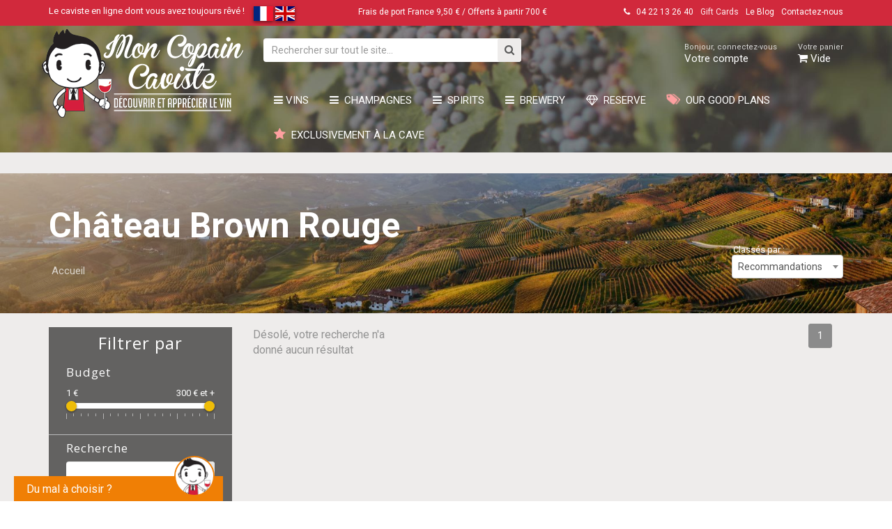

--- FILE ---
content_type: text/html; charset=utf-8
request_url: https://www.moncopaincaviste.com/en/Domaine/Chateau-Brown-Rouge/
body_size: 55682
content:


<!DOCTYPE html>

<html id="html" xmlns="http://www.w3.org/1999/xhtml" lang="en">
<head><title>
	Château Brown Rouge
</title><meta content="text/html;charset=utf-8" http-equiv="Content-Type" /><meta name="keywords" content="vin,vins,champagne,acheter champagne,achat champagne,achat vin,achat vins,vente vin,vente vins,acheter vin" /><meta id="DescriptionMeta" name="description" content="" /><meta name="author" content="Media Sense" /><meta name="viewport" content="width=device-width, initial-scale=1.0" /><link rel="shortcut icon" href="/img/favicon.png" /><link href="//fonts.googleapis.com/css?family=Roboto:500,300,700,400italic,400" rel="stylesheet" type="text/css" /><link href="//fonts.googleapis.com/css?family=Open+Sans:400,700,600" rel="stylesheet" type="text/css" /><link href="//fonts.googleapis.com/css?family=Boogaloo" rel="stylesheet" type="text/css" /><link href="//fonts.googleapis.com/css?family=Arimo:400,700,400italic,700italic%7CCatamaran:100,200,300,400,500,600,700,800,900%7CAmatic+SC:400,700&amp;amp;subset=latin" rel="stylesheet" /><link rel="stylesheet" href="/css/bootstrap.min.css" /><link rel="stylesheet" href="/css/font-awesome.css" /><link rel="stylesheet" href="/css/font-awesome-animation.min.css" /><link rel="stylesheet" href="/css/styles.min.css?ver=1.17" /><link rel="stylesheet" href="/css/custom.min.css?ver=1.21" /><link rel="stylesheet" href="/css/custom-mobile.min.css?ver=1.03" /><link rel="stylesheet" href="/css/select2.min.css" /><link rel="stylesheet" href="/css/bootstrap-switch.min.css" /><link rel="stylesheet" href="/js/WidgetPop/css/cp-ambroise.min.css?v=1.01" /><link rel="stylesheet" href="/css/flag-icon.min.css" />


    <script src="/js/jquery-1.12.1.min.js" type="390783496cb616e53c588efc-text/javascript"></script>
    

    <script type="390783496cb616e53c588efc-text/javascript">
        function pageLoad() {
            //Select2
            $(".select2").select2();

            // If function contentPageLoad exists, execute it.
            if (typeof contentPageLoad == 'function')
                contentPageLoad();
        }

		//window.onload = function () {
		//	pageLoad();

		//}
    </script>

    
    <script type="390783496cb616e53c588efc-text/javascript">
        !function (f, b, e, v, n, t, s) {
            if (f.fbq) return; n = f.fbq = function () {
                n.callMethod ?
                    n.callMethod.apply(n, arguments) : n.queue.push(arguments)
            }; if (!f._fbq) f._fbq = n;
            n.push = n; n.loaded = !0; n.version = '2.0'; n.queue = []; t = b.createElement(e); t.async = !0;
            t.src = v; s = b.getElementsByTagName(e)[0]; s.parentNode.insertBefore(t, s)
        }(window,
            document, 'script', 'https://connect.facebook.net/en_US/fbevents.js');

        fbq('init', '1299967893355674');
        fbq('track', "PageView");</script>
    <noscript>
        <img height="1" width="1" style="display: none"
            src="https://www.facebook.com/tr?id=1299967893355674&ev=PageView&noscript=1" />
    </noscript>
    





    
    <script type="390783496cb616e53c588efc-text/javascript">
        function contentPageLoad() {
            $('.value-check, .value-radio, .categorie-check').iCheck({ checkboxClass: 'i-check', radioClass: 'i-radio' });
            $('.value-check').on('ifToggled', function (event) { __doPostBack(this.id, 'ValeurCheckBox'); });
            $('.categorie-check').on('ifToggled', function (event) { __doPostBack(this.id, 'CategorieCheckBox'); });
            //$('.value-radio').on('ifToggled', function (event) { __doPostBack(this.id, 'ProfilRadioButton'); });
            //$('.findesloges-check').on('ifToggled', function (event) { __doPostBack(this.id, 'FinDesLogesCheckBox'); });


            var c = document.cookie;
            $('.collapse').each(function () {
                if (this.id) {
                    var pos = c.indexOf(this.id + "_collapse_in=");
                    if (pos > -1) {
                        c.substr(pos).split('=')[1].indexOf('false') ? $(this).addClass('in') : $(this).removeClass('in');
                    }
                }
            }).on('hidden.bs.collapse shown.bs.collapse', function () {
                if (this.id) {
                    document.cookie = this.id + "_collapse_in=" + $(this).hasClass('in');
                }
            });

            //$(".select2").select2();
            $('[data-toggle="tooltip"]').tooltip({
                container: 'body',
                trigger: 'hover'
            });
        }

        function ion(prixMin, prixMax, prixFrom, prixTo) {
            $('#ContentPlaceHolder1_PrixTextBox').ionRangeSlider({
                type: 'double',
                hasGrid: true,
                min: prixMin,
                max: prixMax,
                values: ["1 €", "10 €", "20 €", "30 €", "40 €", "60 €", "80 €", "100 €", "150 €", "300 € et +"],
                onFinish: function (event, ui) {
                    __doPostBack('ContentPlaceHolder1_PrixTextBox', 'PrixTextBox');
                },

            });
        }
    </script>
</head>
<body class=" " >

    <form method="post" action="/en/Domaine/Chateau-Brown-Rouge/" onsubmit="if (!window.__cfRLUnblockHandlers) return false; javascript:return WebForm_OnSubmit();" id="form1" data-cf-modified-390783496cb616e53c588efc-="">
<div class="aspNetHidden">
<input type="hidden" name="__EVENTTARGET" id="__EVENTTARGET" value="" />
<input type="hidden" name="__EVENTARGUMENT" id="__EVENTARGUMENT" value="" />
<input type="hidden" name="__LASTFOCUS" id="__LASTFOCUS" value="" />
<input type="hidden" name="__VIEWSTATE" id="__VIEWSTATE" value="Br61xwK3hYibZ9aisYdb8+Ekbirv/vF2uFkBap1RC7PXN1H5FL5lPbStDjXt7Y2B7DrBLsGdY84NeEPx95wAOZ+bjaGu0koXl5kWv84TR69SJlvBimw2l4QjHXb3auit/MBSOTneXvDq+p5c6dyuh4pSJRLTtBm5xP+Upmu78DFsEAjAZESzOAXC0BqCBZINztuUmbvWiaItEGVy6kgbTJX3fXF7fiJx0wiffHXvvAtpaeuWld9XMkwdlZS86Sh7qxCKsdTRHFvoka0LTf769CTZhUINoeszNDIYEnstQSFugOG3BAYHp+F/W/GOUN7eHeTKNjGULStSklAu5JY2dhsqN28o/AKV5BG0+YyxE9J8P5met1Fr6ZnTol2S17mBFXl39WaFat3+Ur7RRWdGP2D0Ve02VAM6QfWXCA3jkg6v3X/TJ4ZP/BbYpr+I7StD8XBmHowQv4HwINEae5P1Pf2tkWNQLHpoI1nsZvH5Duc/TSA90PIeGpyPttwJGnO7o05+nbptDIZlSblasc8VCwAsCzYM6Ngle7l2M/bYTBLdynQqB+5G3oJmBaLN6zk4hc9JlrKVN2jcEWECDP6tqHe70pJHSXjJc+MPwrinh84/HZnLoAqh4TuyRzz1gM5CSYHZEnMgZNzrbLH2jbM0/kt060RZfgT7BjfLzDT9wpLB6aPkKy8G81cDwHY2Nin88SiXZa+pqRpQAC2IegKJTar8yROQ4hxt5wDqU14vVsWATYWJYMn6mVo9AdIrr/FDkOUFBgxF0FGE2MbinfhAxOiQJGXyUayVUQQUJYV7sAznBEcWRh33NaCYaDurvFaTlnFrtCgeqStbtqrEPHDeSoaLqRbFuN3xpF0hmkhMcQ6GEUIfUC1VsLwQTY0xDQa61MSlaDheHnkTJlY/FtddBdrdflfB8H7Lyvt2gqWt6CbEOX4ELRc34LmYdy83oEtt+Se+OprOX98AdW8RnHL/qpMRBFk7ljD4D2iLXb4IesgiSxeKgwpDdIF5Kw80PJE//mtCEU5XqchiaMaM6OTgqnY2W0l9HKitiETcUFYbaIFpCqFn1rG7w84PYwYQlEE5cylAL9qMjgYHcngEF1GucrrmkzdkdqpS+ij0+nxF7stqHDUYbmLpj2At8/e1n6oeQ9KdxV//19AtLiXVTvKWGqtr7lUjK6UpbdmTjLmRGUlT9ldLhQoGtW92AvvS+oqIVw0B6rqR1MxcKSeGQga0cKrzeRbndKSAvab5Ws0QduYFZFNp0/Z02CALjaUo5M9lfXF1lilpWsgGc1O5V0cbJy2OD1mU8xdZx/+GF9lB4XUxkKzrSFYMRA1XO6SzQ4jJElslQYAJFeQFckFX0dC8/a50SDQTlhjweoWtPpfBtMp60Cp2o5/JmSh7XChhRWmouCkLIRZ0Q1voO8djRP2YOZNNalIn0aFaRaM69CgbHrgHY4Q5jhOEzSAy76F6ddN/Nm4/n82pFpT43eINpeV/nmmkiKTr4F50FzCyeEcbiXO8Zq5zHhvZxa7ID3fJiRLDuqKYdGAuRBOipzzJzOiZMw7FZpQo2wfJaGdWR9Rs9H0ZXHB8ZjN0fueaNsa6yrdLFlknRIlGe1/REtsKg2be4iM0+CIbKOVk0Z+L35wMAM52wABHNHS9MdvCSeb13aXdwHRc8zaBtmntUdBDYrJj4PgvuonAD78H0WF7K1QqA3ARi0bUK0u+/gLIAj8bK3ndZ0Bk1nk/WQAcZ4Ek3qEnPJqRYEvp62/5GAq6dkPrvkQuNzhunTiXHS9BLiPaSwJbhTkff/xzYe9bxZCByV2DpOGZR69nnK+7Iqmw0zkpgFk20e0q9blSmq1EwAcKbAiqfA99OVv64mmrvOxf3bcfWXh3C3yS27wgdIGPKsrJeu9hn6wb0AcvXr9DO/OHZSNW8Xsvjvn0qTQoEE8Xz9QBuWu0Kcgq/GrlKXZwPvTUeDSOmPArIwaLcmB8fewZx87H96oHvo704A0xpiTXucRZV80Eql15E8jr+jbLlhEMlfCqRmcANWa2kj7jf0jyzEFIxIEKjLx01V+fHyiB6/VzPYkLIAONO8HzH2fEJW0LnYMpU98QRdW2IGv7NAFYrNbfBcp4086QG3hoTH5plAjn1qMUSYB5y0h4tcwnVGrxRHidBg9UTtXwh1/eLUBqNBAZoS8YRhg6LiRo4cHWqdmOw9nvBAqgdyuE2Gke7TmoZzWnvYloj1zD4MVR7xkXBIwTsJBGqWD49aPmE2LJFcGbAyPLXy2j1MpSc/qNVY2t8o9nCv6RGNmWQL8u/Gue7N11XbojwiQ7jOH7ICRMd5ewArQzT8paYUFWmTBkbo4+gv3RXeCgW4/GW3HlCe8D+uDwdRe/8iFOCKT4CfWRmt1rfy6DGw64qPmounitiH5Ex6hulTJoAlt/R010vBxOy9MG9rZwXqz3ctsnBTjM9fB0EZel6s77HP4ZLsp+o8VIB7tSLgzrhMWnY+UfQjN3gIdx4ObJzP+8e4HOaWUkg+t026MGMnFUNoRfLyICapRr9+60SkyU5B4C1n/[base64]/TRjdyj1s3yDu9jVc3sFjfLpuD/bwIzI/[base64]/arX3hwUxfDsAVcgSKqT1WDqCWrwBFGKndX509HZ41wuOLi39iIPVpTlqmV3jphsbD/aN1xjP5Vh4xOXluQwkDq9oLMbqZEmjsiOjZxgAMdm1/TZr9j6wnPUNShaVyquHM2QWyvmb8mDJLxcSeWM5gFE5dGNzIPYtozdtoaeBPDLsVAKwyH+Z1m5i4j9tX55z7vBl0FkSpif8DPPA8Qgueg/MhV/7lR6BgrM35hMGZ2GtNSxsBxXIHAgM6FfkL91PpH58wyqhfLJupsFljK6OxwJQun8VqSYQKL7OetcW4K0WtA/ermn4jqnzhMG0J1ghC2rKmVx0aPhkDdXm9m6lSP9toeW1HLeF8S+hI76QaRdTP4WHXqmbtSPMTe1axBUxTqBnDHOzNshvHBcGCUKgijKLrAaDJXDWtURBTEt2wJE/1/8YwBMfotsyaMomIrY0dgXekeP+NaL0ioxxpnzk7Qd6/RsJENwd26uOJ6F+sLBgxTiGKp0mfPi/rUzoDZOWF1eLyOVs0mpd7vWppgHqHRmN1pWllh3tkmiINPdyimMMBMKf5c+0j+2piumbQlWe3h46eWqvWZQoiqwZLi3kIU28B/+6bFhHbWO1i1XsUNbDNKcy9way/jxaRuZ9ssyKZ4/tPnh0/km2oYSeyeTC+6tOUSTWh3iWZGbEujsCcokucz9p6Gd2itRwZL5cjYZtbJizx62XaHXQDIbSd2JHaTJpB0sjed1d/hR9n3MZDCqyprb/73o0qrTeZ/95oezGTmzqCkBt+tKN1JizaSWsKsp4VemI1pfuHNxfs7wUVdifmYHPrqeZ6u8nMNxSTO71rpmmc5d717D+1PrL/67PSw5RExhtxntIb91XXT3xT3ZCYQFkx8rZBzrm7h5Yk+0ydbbm8mzi7coinzONtso4fgUgcU20/mbetETSRQijZDm5OWaVquPpEnvT0K4MNEWZlJaWXURSKJ9lccrZvikh89g7RyxjMRX3BoO3x/VAO3a79i5RssWRLsKriu8Q8nBbMTYqh3a5CyU5DR4KuxPKe4CFDYE32eCahtmTmoWKVk7e31pcDH9+/jH2BCmwZdpGtFV/M7Umu2SvkW+vMC/aWkwZxPs/ZpMMhRy+PrzgaMkP0MJcousrnhKSORqPTgZx+YbtCKPwboVoqVPFKAw5Hfo456CgiveqJZv/8LBgAPZH5z7gKWnDi5zy8+XdatSxZleG5/wWnKbuctFEbXeTuN/QU7X7QUZZSGj7zy59UZzPloQ9bqBzAJpSGij5Oo8bm19ZcdNlPDq5yQssQ7KqGv9SI/xk0hMalgtruT+3KHAKbum8t5Ni6Kq1vkC3Fl7zv+yx09xAmotAE97GT2EEafA/JDyH+PdhovJ73gUqT11AF1RPjD23qq7hJosnEGkF009xilnU+QVbJM3tZtyJjsAvij2S9gStIhwn5Qsq1hNzgrBaGtz87KEZUzPEIcehH3jr3gxeDQQkNlRkTejDzuRmkjr0zcndnAMBajmVkMyv2FHfwznc/1K1tRqswD4sodlIiya/+mAARo0titNcf6EOV+RnC06ZljULcBTTcReP+mzhwd6rDvAcVJ5lOZun90bfjcD7qnLbayijz7Nw1ya9Cx0XXh8kB71JmPELbUSOTMhgS0FPrNsv+/Oxzik2CciIh8wK08Ywo3QHMlYDA0y+gVJkLTCzjznAhvC1EEVaTFnVrnKdwNG0iv15pOruAv4PztQbaq/ZzUXB4WRcmnsjQalxHK/qO0KySJiLnSfxgZtXIyouXPb/CYUKdpEAe9ZIwtkFnPVnCyFXS9nIGJrc912RfYq36/iVuYZx+lm/KgmakpuCTrrBI5EPoCXKZt72xDHdZgJC8GgZP+HdRpjtP5DyL2CNvBMlrun/i6oyQubypECuJzON/N3O1clkFMaAWwvXakuDQdanZ+QPwva79UmgZxwhpkB3J9Gw7H0Diad8gS+oXXCF0oDjoS+tXbC5ehknWnN6AFytEI0ZKQdyIIy0xdl+Z4LOo6EUvXebuKeWZ1qRcU5X/oSkpokfF3qcg1LAYrwGYMLutKk57fQjQ12M0DNY1rROIEgvzk7WPLaBshEpn9dB8K84ei8FYQSuBVuONkejk5K9khFvhjKfw4gjscalOKWksGNBRryvw2d4JM0inC8R/QO/8MUaZopfqyS7VWy35iU11EdC/JocPFGIiLZgB9iD9AFy/LB0n+RvKeod4cgcoughwFwBkZ47dklUS9FlfRv1ThULWCXK4B30T5Bj95vd+vUwGCACxfN1Jw0UeHmkS2iwFpAvmBYP8UTiqZXE3xdL45EC/6Ne/kC9LnxTI18t54HPP5ROhjYCU2ShBjvSLAAHTHOzGkGUI7/zC0oo7GzgsM0gXkItzl7sBiSPw+ymPzN2dMEaI5Knf+TUf4IVXEj0oa/Hcha1SoHHdt+SA1ZghzyAc8cUX60iptIIEZ+C790nxy+2L1vDYFGwzEIufcghOwZMamYl3UGQa12o0hQ1j9eNpxJvhFbCuBGRvzxYR3qrRmwIYTAy4NskXd6bhDHewTV3y9fSijnBMIPr3/bnYEGGDCh4ZyG0cYEuyDmyhreqARYTxROCfQpPoMBF70RN6X+JrM+oRbDseZ4w07KFuFKpT5foOXyYKlblQ/QybhLQceAtkUNyFNlU/IsQVUqQrywiSdyG+09OpKoKpO1ZbS03vwKBvoH3TfZxpNhkbhBctZEBIoTZnpSVAcfsJb4nfV27CljRZ+o+ZY13SvNu5EFnTXCmAM2HZIGNfJ7F/zMB44f/RnLdErfV4VX/9YvlEk/DKJF485aQ/IXpdlNo/B63QUHfUC8tanRAcfFrJZcoTn2y/vbOpwwwQ7PMiel/zS8bVjcPUQioE7uwcUb4QXA1Ne5dqzzvmVRGOJx7/jAktEt5Zmq+gE5E4Jn/KtdJ8AVdbQknSDLISjtJg6eL08N7vLuGtU3eMtKiBQEnauI5MTSfLokyBrA6JCXCc/n+G58Z0lZi3yCo6utAt9vPAMTMWOdivMJ6Lo2wINj0Zyq9xL/hBZvONn7b90MciPcJLZS4rRktks25/98Xl4SLcXCtgdxY5sw6j2wv6bBuNMA+zRQx/VzJxBwUGgDO8LoKOirdXUQ/cVitiprxRJSa72Qj5I8hH/uTF8L7I/lTC4K9JVbyM9skwUE6tKAJSXwPsC+ktQlFbkw4xPaoqxATkFUUj63p+Nl457Fw6Crgmw6icEvcKRdA3hsuSxjo4oOUFWMomfCS+zqLORDLOTL51q1zHonAmtWraz5ENBv+5zHk/gYH6ZpgL8aE/rSaM5nE86KGwF6fI9B3hnb+TrII4VHZkQS/Hpl+18FTKi6cNgwbNwt+run/zX+oYMX4schLCx93WJTyT03tbA/Qu6T0SrB7WpbKwV7h0WYx3+0RDTWEVDkM+JWjG8wzRWdAm75U7M0E71KDNTX04a7dvCqXjKuWeJecc3KRqSD7vuO/Nhp7uBWTJVaBRxZTFvIFvh3cFiSlg3/ZnzPz4fwjT5FJOPO3ADRsldfhWKmB64N2pb/g4zIOa/K1ePb1MA5H74KoLbPHmrSUpRemi4QuOfg65KLC8FBTA+zD3dveI/ycKpMwfDkVTBMN3/4PvJlxhf6JqcZ6bJpoyN848/QTIqCXWhVSA3Motvb3rkJqUSvWn1ZtJfFJqyB32Q2BvtwAHzR8GWFRknN4KnGdyLvLXCoGYf+QgVAwL1guN21PsrBx5nKAl5ZoMvj268lcvybFXigJL8DXMCDcETXTcckNuaFNcLC+hZyXCmwrbxVuUhNeVoiTnYWs2Kgp1nZArkCTVCjXBpgx/o5dLId52gohl3+QGuZBOQiQ9PHcAH63LduZOj+B2q41o/UvoyZxbEZGY+L2pImwQ0o5fsTxrALXehvRI4noOLJqvMa3EMBUiUNBPWsYugQziyVPK/FTUdrGQD68bDVY4ajCh4NaKYRXmREiTc5yPEkbWThDu2todrSpaMs+uf2mQ5hy7hlrSNQ0WJrv8YRhDO1QUvzK5klw8zhawVoZ32CC4pTBGQgGIhCiuuFQzU+s1Z6WuUuH7hjacGYBP66OKHAO/5cXfs0D6o2GDfL5oQ1pZNYXq1e0FCRZCB0c1ed87yUPzg/7rLSqCr6s4JEF9tXNe/so2mlowtD43+ogz+G2V7M6IaurW46APdqM5uajx5Hmf8COg+C9B7JMoLvAt8eeSwNDqQptKjQ3PtnMcSSsjLKPmGHHuvIMxnlZAANEAXi+kDZqVTyZ4Iaob3CPv3dWRCmPhD+CG4PdXZ0seYxEe0LnCB/AasXo4bUEczosc5dmx5SuinWSJeyQNU104xiar9h6huKtDqNrgI+6KMqe4gNuRkJ3hrouxySQhomUFh0wapdPA2A5XmJ9lKvVKYQjx3Jtk/wyu4QT23xQo1URCjP8q8A+xNkh6w+4h/Bde686CzeugCiwhOL23UHIb9qRsZ5XUw3rPbevTvEWzsBJx2KzAdQ0jyyAYgoaAV93al8bnbxJnjcsKtzkEBxtHdgpv28HxzFir0usGDAivPF1ULRcDN8LHTeQ5NpEW7XGnZqbSipuHwFNEg/bM/3obGIQAKHTnvHxNbE1CJmAzUd0HtB68QIcZesIlnFMfcab2Q8EwmZXLI720/e4ZkW3oFYpZrSpLksarUfxMm9wWFzURM2d6KEEXWrVzy6aWbt9keGqSV4omKAfypG8oSlMdrDU7mjr/tFA4FRzZLeUdu/[base64]/wL4iTZksSul8O/DQETVsbVcZTA2WEEEqQz+6zMD/z6UZmZIvwVlOneQNfa9np3iufKVwG4ITfzvpNxt5Y6yVOOw+npF0C5Pcn5XFgBa7/U5kxvn0LZUZNhOyk2hE1cdBBt7FUWaRMvNlHE5G3uoY3UrZ4PWmTQlysEw1m7adM534T3dEcMDBEp+qWgWNxH7xg0rDIdxRsmoZ2mr/W+Pxe2+NE+dCL6NiYD0K74KlIEC2dQsEg6wpD9zw1ak1WbrxTh9dsknZ7xcVp3fHUAHgy+xHagxUxxMBerzBK/uevMuvXF1+oIhBpsB6viS3j7g9DpJ+qHyUkvrkn9gZVzW+WrEkUL2J07lWbsg/[base64]/eaizxf5bo+S/[base64]/Ck6Sp76TkuWwJoZAibe0PPHCo8M+X7sWw2rKW2atMfVcGoiDs9kqDMLsuhaXDcsdsCVnfvtJ50YDIt/Q7w55vLpAxGCv5VYOqNPNAqqUPwTe8fvnC2Ar9LR2gEVMml4cPF7jgHFQnNjnZ2gS14FamHi+L0BoMdO/o8PVPAahOS/U9e7viP/3CN2Zmb59Hk1PS1JCbCA6W8ZCjqdaWTMAFbwya/[base64]/+j/goypKmu/muXAeQ/6ehy4AfVTx3TpI2Xm2S6gZpQAvBmlbEuShQsYJKFtvcTjv8A3OmdgJRl/uJRT85oz1Or7clMA5GX+n3yH6KN7nrXfzs18yz+FhBuJ0frbFkBsgeLcM4g/kHm1l3R4yJQyY4uoFRHIFjflLncJDtYd7osOfrkLNtowCe2+fP/jImqwiGT5Fe58pzFkYMiwZUyvtbSRbdDVXXS6TEUV9lZOQbqy7nsPnlFXCu4lKqz4o7g4+oyQToI1/C4U+g2HXg2gC/1CIqk+7Dl4ozO2GgcuZPdwJEdDYsKPoZTK1VQX+8HHjBRJiJ5UJW9VR89gVG15s5q7qOB+Pb8k9ey0D+7/MhIaF0ytRQuo1oFD1qLB19ShP1pAgoLQANRV2KA0igPj7RQX2b3smpq9ktgpHQrDU992blHQdSkJRVJNMIB4vDpxmA4/FottO47+8ooIluz9edXueDdm1GZzdNpPQ6HNqErZ3wOvQtdqbey3V1BFqUK5gzQ39H0gGW+GRqkGkv/JWM3XOCpNTRoK78fND0exje8uxIdQo/e3OZkmstkZbJgdluOuuwQZJ//0+U84Yom6wEuJrff2f6fccadGvuRt0oB8sQhAc2QqxIAvfyhC/nH4clCCZNMuUwyZO7AAWq0az0A6PCeulKDxmizDfq5a/Lyuawh0B7Gg36TpHbVaF7phTIw6Y/2uVbACrFaAVdjTwRdLHTXIIjIV4rC3FEuHD+BoZGVZoJGIq7uDvwqocMlEwQbQY3vNls1CGmAShS8ljUeCBh589S9R04ADbFFO7uVv423WvaNsdHvIneimUCgDWCt9pgYjvQsOUzweBKNWT5IPdNDLIT+4n33fpDME8/2RQvlb5npBBx5F7WrtshXdkqDXHY/bENI2rKjy5DtUmhUCnK7z8nZS+vcpPuTj0O5iqkm9lOgzQ21vASskGL4cvvAOB+ke/nV8Da76IxlVAVGt3iLDxuLQCVWqX3O1U6mg0cfoE2Lk6bXJ02Hh9i/OTmpJa46eD3jzslkGnJsBLBNXWmLPyvSHv56REeA7+tQpsZto/PKcRkxFAX7jSY/dFCTzQQycCDrUwQrkJVhoi8J4/77NCJU6ADzdQWeEgbqJmEPaUpGe2dqW7WNQpXJxppLR3/Vjd38s/dPqm1Fkvq0PkYD4WdGIujxyQw4bEpdK2tpfmQ0Ds/Xq33pEGmjyZdHOFOKVx5K3SmaZlaOvpjThhyaij+CdYT59R0Uxd8LOtd5/gY57jr02cdIvWwRroEfIQyp+VdTLcVWKZJkD9j4oBR7p+Ikc3G2ni6rMSJfOknOemYvnKR3+owBcX5h3A/HT3sXspN4zMp1opSB3HLYDOvXRTIJ6og6Z4K3R3IpMuD7sr8o268tP0rwQog4mR05dbBAq8YWu3dgTNhPSM2b4jU59F9hy+L5sosi/lYhcH5BR6n6GM8VQVlUGTbeB0C1ImyoSYMHnLEsmzOmPxVeYn+t6ijQ6jmSs/9XHuLtt1Y9gxNa28JBZG70vn+aKOXD5cKEOXf2om9AnVt2H5y5mP1v6WUhwS+vbV/0cVObBdkmELg/HfGyZSmI3ke1DaIWEneNwll/m0gNqe52h3z1J/RKBRgVMGKgc5HWONod/f0NcHFl4dFg88O7FHESiyJ2i8VSTgCu39XbxEVrcgPtUe9vNRQ6yWE5u3nLsRlhesHsCph1D4vFvvONt70qu6q5MfKvgyhmUyNqOf78XJaZa0ofGpltjn0hJWSzSgubEUx5VcIqwTk9Me5a/n8T7cNNn7juffp8crxO70nZxbbQ/o4dUzJkVO11fFgihU8Tu4W6L5MptW5X5gN7U8TdLKomXBkacgAA/X+y7bH84Q2rDbDCJXw+muQ7h9mKoJgw9CT55lA7ekvdku356ItkAzFF95uEGzPGnt9PqtU/nndcx/4CB7ERcThgVE4Slg3QIioqwHzbDaImmR9pOPgIjdEWEt2DBb68XL0a3R2N8Z8bY65HorgKzIUnSd/+Jfha9ZQW5W1s3Lcifbc9JzcoKSE96nTiUF7BQAKzHcc14T0QWuTEHMOsRei6qj66X/6xwHn/dBkqZR5gyzueI/PPWfvfQSoQnpx/93p6VFUPxjS/Nod/0WuJ/ONHv89JP1MxrG+Jrml7s4H4rKXqiDLgSpgRNz0S/PDfzf0wK/qhMHsdlaZap/+jjiTyHyX5U2wcokFTx3lcASxp+uRi6S636L97Z+j+XelahO+CxL+efQ7Cnh77RHyqZkXR+I9xlLsZXRZgmaCL8xNmqul9FdbAYtS3Dp9rRtlL78c62Qvo1VEkHcpTZ78ak9iOOpVaM40ys+eE9nEIEmZ2LOioA+x8X7D5CWnWwjUAm3H8UjOfYg4qW65Qv7+P/shhV7GJMR706OI+DGUPy1tdwZ1nGd+MbCAQIoD3wMg6pJSK3ogD9eXdFFh8/Br27LoIGXv7iTlg6SBdhl+rnHiO5vRFFdhSyrV4wokAhGDMPsxcOO9wDH2ar9CQM7kUaeTKmyQw5eMwqaZWwXlwZDEB7tbctiR3fW6g5KWTi0pW5AUZHg7hRjIISpzTgbwkKl161GypcffU4D/ts+XEGuIyfc5zYTgsJS4FCUxNeoi4crc95YHUy/LVzbS45fxHZV6aIXKfnDcBAsPlaZ26I9t4inl396e0IEVmaxC05Tg5ZsZedUR9QHPeaogret6eibtIKmqySqofCc2mWX/FomEtEQIsb4b6dj58Dq8WNUTJfuGglKJtaZhAu9sxWnRq6kMM0gFPZuUOgsMY5aNjsbS/uEmoevJK22n3vPK3Zht4ICDMMm5w4djaZY//k1c05hAkJfTgAyVRgspDm26XoZayICM3qcv8/NMq1nrrbuAVrd0DBLB84kDOI7J2Yrt8vRRiB8+Fgyb8JVc7Z/i3HZ0ynSrgEkEazVNFD1MI/CWzdUDJfkN/kdKuL0YbmOXhRoZTcdWmwa7XYeaBUaubM6yEyZHB29trKiIUvYs2FRJB/vY99bv1apMPqyTbI5RjaOlf1FvK2nwRZCyFQV46eMGCVQqjkhuGdZ/KCHBIUixbWxwgKG4R5ADFMo3nVWFwVhMLck/tPQFpPsvYSh01yPMtjffDzWXNedrD5bc+Sb/D03YX8AvVqQf3hqFFC/qM81/SxwtE/bT8z1r3QyHojAZC7G4tQ3npaXeYZDVJ5bIEXyjzXbMd0T8ExHCBQH7JVrAgwCK3P3HfCrzvBJOwvpOLTxy3m9/4FfnCeiYn2S21SjIyJIhPSgnOJA/[base64]/1+bGqb6r3GxShqzd7pHbEswkJ6kEOuOmI3Tu6xUZlbmVUlV867CsHmj22vzMtj98MyzzEKyShjN6y+poS6Kgz8pN7Qbs5gWHZW+ChcmtaDs9lIo3YzUtT1rqBDaN/hE3TRZzAvqXz5pcbfrVHQjJX8VmCDxOoWYgBN6+5VoHIvtq1EUyNgjwrUbMDMuWrI1mTtRw7gDsoZQeba5Sn/GYEKNq9LhWAAvH6aMdB75GvP3ONZS9FNtPx/H5d+wcRTJdNaIFcYU/4XKwTLnYyXGlhdg03wFfxarpllK/oxalILn3NepPhxlDcNAawaGG571gaXpN22YkMbeaI9cmR7lvH/wd45t4ahmMbpcG8UtRYurgihukFCxEvg8jlhW4yn2ABK2xQsy1p5kGzgIIcBBujGlF4SE+8BW3sey5rf/Kmc5KSdK2mSnaNNC0wH7jwvR9w6VVpcjOzDLM0q18OX/PeWNNK3dP/AL5jVQf4Vb1nLjvUjuGrnPjTB7/l9qxhlolOZg5jETKBdKhMhLY8lZV6DFtB2Z+SdUhR8vfY+OnUT0rSlb7IsZEqBcS7du3MZ/pX4SMn6+oDRafEP0cGtdzYRrvA7rict86r9WwgopmXDVG4N4NeRgcLq1knrgQvhubvyL69FREiZPw34JpELxRRoNJjCmsA33BhEaP6g6/QUfacN99CnE3Nt+e++02LMpYrs1rd0wp78bDKhZ1MBlCagQ4M5E3aUpUnWKnbKxBKxrF1GLabLywPwEBaYquO5ThmxM+/[base64]/iOBvyWN185/rZWc+CxaMrfd5EhIHcird7Vsj3HDuf2LjTbYdXNTHBKLts/OjvYYzYRGL2mZXQ9b01xJb9cYvQvpRyxDiKyy1K547W6/x7KPv+EK2RtfAPeb3YIk6jgUCzFB2kr5qe9Z+dtKmYbBQQbtIo3GU3kDPYwYty/puPOHVHj0D1Gg08S17ItOOxpMAoMo6uUWcFaIr9BBWjZF3g8clRdE8hsKEwnLqMaBcQumyDZR9WbZd+nFWraTCwCnxfvbkm6svDKX65diJtLBvW0Mui95Yzj7VKWGphiXkmHzhn+cM2wyCHFAR/SLhw0D2FFYXxZzsqlmRJZtHDyJmyGNnaScbujtq9dnmB6knuCfSG4rtUws6UPa6W8vWHAeA/LJyEFRAziS3+sG/hgMZ/eC8KM17taZELY+aTFVkDpg8wO1BV6Ujy/25fFXlgg0Cxf7n0fcEFlzWV9Cgplr0wGRg6A16l0sLxd+o1ef3/[base64]/XSgwkITriVo+jS5MdTem3CcyCBbXxHIVhZaKj9qTnIjtPgXRM8zHvth/InSYQpacAX273fc8DVOH4DA+B69FsnILB2l5T2m8xsLq+c28naI57PjNkpOh9BRQ/qT20LMLdPqH5X2TSdxfCuMrbZBsSmXqgEieiqjp8tgjRF4Qh875vrFR20gAyTKKJf2MhKJCb6c27Md4H9USm6nWhHSAYx1V/6ieoYIPGM+FsDI/nJXsK77TeZDTQ5JHQpr34TOKqsmTc3IvXoTx0fRq5p7q4iv+HD692seDVKVdjC6Qo/YESreYN9M99G+2W3ulm5DcgOGkYOOklyPaGjGjDuq67nzQwP0TjZVRqFoaG8yun9g9BpcqPFAbWZS6YuUaVVt46/mZ8t192jJhD/GhyBWZ9ZN82IXpL5x2VItuhJ93Gl+kTCKK6BI0QunkkichyPmF1C1JBo0bpjGQ4TS5EN5JyquT7xIRG9fVMm8vGCczQ+wbt9/HChKHAnGZ2sL5OVzIzB4Qv6agaIJHPGBrLeNVO/au5PuGnk6jK/btXORiW5q0hB8pyzBNZLVovHf6UkFaIy0cBufh9EFjk/yxIaSEN2iQcnkLPCI7nBtTo61kAxaoNIPLV3vTPzFndZFFT+4GazttMzb00hnpYqUu6vaU2lLnUZI94WxEoSs2w4XGPTZzdvw5pQ4rFNaDgZfY3Ji5zBuU5ndaysZyGNq4zWiSgMm4GxpoG9Pmu57d5DC4Z72pJtZLhyXxVDyY/[base64]/XF/anTHoPQwC0EoQT3cf/l1U+gqptx/AF29FU2z07WO/G39533cBTQBeo+C5VMnqCU0/YhDHeKlMb6uM+gQ6XiFGyEkcbKhdEGO4Zrd+7wCWYE33WuI/ZJ9/R/7qUNhfcP6v2P18Q7haUkrjSGeQNzP9/is1d05O8acXB84G5QtwePIIfacs1PuyRsSZCEwNcinM5qgGaKVwc2xeTMjWg8oNtp2eGczM7sIkyzBqTqmCqj6aE2i3y3vsDA20UF+cvr2cryR9hB8XNgGdEx3teWuzhz4WWGT7/WKwT+AX9qwD4F/zY1SXu+rA9ZMedz9iHSTmL4oTrUkglTnc+gwQWpr9d25KnfZtoj9WNVHQ0jV3XbPz+daOqU2L/enuyJj91uBVC250us38/MBIwMdp0Jgm0wV8QYTPB05R15FmIjGeXCIUB3HUrT6N+jpsLMg+T4HlGXbFN/XmsfanySnDR0o5KkdBlUDeO52q7LfcKhMq9cD2Syfdh6jUiszjVIHaRESptu3FBjhp0e8DflA2ddzTe7Ayi0u8naeNTMHdySh8jIbBvZDFQqywYisucxeN3ItKoG4wzTpxk0BA2N085XHrXc+M/fsRtgqDLA9G4otS0/[base64]/uhHCPtwp+tNalzYk0I844kfc2m5Q0x89obig02oiWclTB+/h4q3Fht7rFzCpxR3VIJZLvR/j8OO/TffPzVXY7u8E41WHg1M1dIO24Y31JN8S1zegos2YglbkGA4zDKR07sABQHKTbdy1TGa4ORrA09LGTh8uhtNh+J2tDXUmftGlL5tNs0pHcGOQR0w71o9GYbyPZTt870XDKJ6QiWo+aY5MJ59OqRY0WGxpYwduIJy9oOFVt4jOl6IoPOtj7zPE8ER3Q/Mi1ikJ/Y4J8UrW79/29Ex/rVaFYfDF31u45xA5jSBj7IVgEFAVLr1U+2kZoW9bgUj/3mtA/+r8xbSFbZacvC5IzsCzwM0xQMVxwWQnwvEEccjLUA9faH0Z4gLMujH1pR/c7jfsv0pfnC2iM42zTfWUN/xL2f+If1fuWhScN/HDbwLm3XRmyL78utF1SIHj46uDeMqLnQeXJDLElapE53+y86tH8jE1RqBCMBTLrrSadtGn6P/Of2yYq5qbMsXhpURJ3zzH30OjkUyG25nTMgggLnAdUPaI45gJo9OaPjZ0N4TBBhh7rZHVnTQuHW1WE3zyBhzJZmEYuvH2va5k57UKupK6cNkg8jtOvnxDJsA3/I8ALugBEqvgm2nGvztgpxSpq1PJfhlSPJWWCgBfUW/[base64]/RI3//tEzGkLyd0+A45VX5AcF90oQfnCbv9zLS7+9jtipQZjSJPGjevccclh2KtxlDocMaDjGaawBexKIgfV/EzTJf5g15PZP6uOq6/G5lwpN39VA9LqYYZ0M9zz/T2J5VzcqS4NmnMd2qZa2KXbHefa5R5zumH9ii0hxhNzNt6P/PEh+AI7GlqaoSa+bqGe9G5QWr9AK9y93V5lrxsZy9n9NIOH12P8OgSttC9TJOaV6X0xNOlpv6J9BQ3XeqGnwXVyU/MGYb9vzma7Mfx8DI5eDSidZxSacXzud42hsPxHaSmRUFXiR+HivzsIPjHXduREs2cSAl8eI4tv2JrKY/+rrjuQzJeQlZcXslH9HeBfQ8GEjw7DoUbtHf0pLrZf+y4Sek8VgLna4ZnhchUARnFEfiiDRUR+87AC2T3+on1iq3SfxfUJNnIHkpQIvtL8T99IkkdFhon1BtC1QKCYpM+nS4DbJqOxrBQPNrQSbjWob9/4A3jsUa9QWy4MVRQh/2Ov5CzCcIzaR4j6TgRGIet2VQ0wbpVAZyaOgfUdtvTJmT+e3yI8ZB6QK4v+Qw6zPke1K9g3SdPv/uuWzNlddw5cRyJ1gKEz90Ixsu0uxwXMbMJe/XNNs/A7w1bVXjDQ0I7PgCp3xMNhDuZ/HLklN5DC3NdRzmN+B1YcqgfQZRBc+RECo+6NPSW/sdewnmRHddRPIphiC8YJAvfdY1eCdDAEp8Ya7NqXsRX2myL1QXbjpF/nb2+mhNNw8xDeYwPIXQfIhRVI9ygC5tpnxTKWs39An97qyRSMxcKn7irN3iqb2CjDbo5+7Q9Ic/IFsmWVdp2mT69qnIuYrtCDSj+sxQLHBf4kQFjuy+ENlroxI/huAnqJRvV6fXwy40kKIUZ9XAY09YoZFoUBdP56WElVGflCEgaxntCtmmTJK4kOR7tz7wfLu7mbM3dbYr6T2DSHdRjL4+mW0f85fZjiLJs1KHXsk4giWLcKBBmpu7shMu2vyYIahlh0Ck+mYYgxqaiLjYYKrpqz6pIb/ZGd/gNAv4uStAAonA5Ry22UPwqdKhZl4kS4jrHpo4rNF2SX65ZHFjBSk7ppJTD+R1wkO3e9nttvTHlRyCgKKOlm8h5qhMsLrnMDgnJYlVDfdrZJD6tKXru8a6cDRK2MF6KlckHOfgsphcTRsxlt+OW+xX7L36M/nXXErWfMd+G/Pa1158o+AQNSPoSJYjBPLjSSogoVzPJ7WBFntgDvYwM53y2KsZQMg+xrWV5hdCvuOj0awfrdVf3GIqldkO/JgCokPKEit9eCLgPOovigwBItXOckBNV3DbtfMgKpTgoEeWOonqj3UDlVrsaPUF68Nx/yxZjPHKmN3wKhbDBKJfcw7L76CN1VsHZcpcLRz4L7RcfxCdDR879BtSDC4ScMLDP8oxc6GdhPk5oqWQbxl2p+zdtvJA0J1jO6cz+YX2VYvHjuL0E415G59VdfBfzN5vL4zqzyYIunKdF/cOJcLP1B3cC8+y36hhgJ6AZMe8JxzmSqMH7ltIKckkCxtjPiDpmOYR4yBS1DAnJQrGP1KefRtiljnVQu1fKJJq8DMRZ/m5T0GaxRVRhQA+3xVkXEJFfJy5HNMfUbpSwRCu9bi8G++tAIvU4+H/3RBEBxkasrLX84rpPTK6fbu0DA5zb+zg2QsvcYf7oRoe8phDmb7hVYFBABSxu1+DvVnZAwY/lpf+fsGhV36PB5XKBZLWD0yzw9xp+H+wBvIvRbDs8shAQvckFiSMkvU623DhScB50I+8M6ghGZvE4ziDGqI4buWH7cj/6Ay5QcgqFKyIVyEKBuDQRSJ5hj+r4h3pqGdJAoP5zH7XnnZzXO0Apsr7DWzpuZC13Qr93DpzhofZ1R2ONWTCuMYzCyDKAppwUlD8RiFsEIuDGcPQOjOpsZTLH9perE9xnIrc8ATmKCdfqoNJtJjJo+4e32hcmESY6H2QZrQfQLo8YIS9EtyJhl2AKG51nA2EFgIqFKn/bKJUarCe5QM9AutOQpXzVCZ5xhUROUDdcOv7hryqUk14nLOsYkH5YdtPiuwqYiEaZ2dw8IiyDTCbpdOBCLebJEqtiLzkD2SvSGO2a/SOkMSQ1M3R0YRKywPNyfKV2fUENzaAwdfYKBNuqhBDn0Di9OQCflutI4lHVxxBuD6q502YrBbQ9rcylfdR/Acfs4TKKOgnXmevvo9DCt4Nt1E7BqsVcgeGYnfp0upXbx1ZW6jYXFKq7sG/oDTK+ejzOS7PnFLNqpxDScnH7XqJH2qHzX3q0gorZs4OkkYWgsYFWoLf/ZwnIglx3b4vKvC/25OyNXFxyjz9sgCXQQIeq4NiH014rDlS15hsZwZiI32xNmVETAtSaljZB77ppA0DtQJ1Q5Z4HbXHPZJELJGm4pahWKYBYJ5V2XiBZoueQ3XSsWcL+Ctk/5BLbKV5ooYCdWIJs8mSMCwXQZf3SyZj+YL3DW7IJUNjlEnmLerU9gKMNWBR4qKtADpSdmRP9Y5TnqaQHkpbVoLtmZDiwuUrTVsiCcMaVaaDYpLrOvDlBmk7yt3r5SbXT7d/LmMcZa1qhYNNE6CvC7QwLedu+lK7vH5Bi0OFEnxVjvx/2DIFYpTd8aewQiX8lWG+PFovsqWPgl67w1dNocBlEopECjrN5BhATCHzVadqnvKDWr+/LVM7C3auWzDfPqWjzPs+xSJ8Oy54hsrR76WOM2IkXAhl3AHq8ro1pO7fSj/Voy31Pw9llO2V2hDG5HGoPmTYSMq4vR8zf3G2jjdm0aEcMkeXc9pYge/5WrOFp4QjKtshKy0zRCItZUH8Pbs6pSzHBSg7yqdi0UjbeHg7wxbzcaB4phfazmhLOxu9hj+boDFM/KtyCn/kTHsC2swk1OVL38S5tAjNK/daunGx+uha4suwu7wa+oSWM0lUUzEUPAn0QEsjd9MiIN5AKVGD5JBHHz3nGNaqRAlczBGrb363END7fS6XyqsAIZfCQSyMXX+ocXIvgL+izJcesXLtfOMbCP/RCmEbndREw10iFMUOv3Cg0pnykm6QbFNhA7NicCxkaIbYsG7CmfZqFXcb5Flr6hnfoZ9KZrSHCUq7s5kQoiTjXp/eVMAEf0NmKMopPuudh7CWFaEopsa4xyWlbjtxH8tEig6tmIRH9jlwnQo8mG5rWm6xyWQeZtu8uNdEyn5xuN/ghdX6JFCU05n03h0RNl6iy+w4GFJmO9GjS1knQutdGNvReNcV6Lk0CqUKmVdQ2WdaqffGbxG054JDjeNdogDw15gT3CrXtBd2hMxvyTpvUDnZ1g/KP6w6CZZGJb0A/AQbNIhuDdSL9ef3QdojRJYaOLK0mp8jzoFLa3jK1zbtDJksmNoadebx4/OhDLXQfaUY9KDY06vacvZpmG9DAtz9mVvmQM9wPP/uRdBIflPI4jnUffVWbe+TtEctJENj2LIs7J7pyCPFXJSJMy/PMju2Hx41hpjMpCaoShTlHNqRoFW3LObMuOL3EE4s6wxMhQT7sjTxXn/KDI+CBZ2gpC+gq6Qlrpw/iH7z0dP5oL2NjEDvUiPO16R6pa1odz94+SlpHL7ZZ1V6Lhgj+PjnCjIKiUha+oWTrp2ft0aGk6tFb9RmmoYH3wYLQjhm4EWxBrXolv+sE10pS0mUT39nzLIpQps9atvTo1ArQPnU38jkgdYrZc5XnPJH9TpuWwaTP0KG9ADFMtUQMhSh7dt8o9ZffkvNwgzKokTTv/7OO3CkQYUstmc2TWhQAl7zAznKzAO00C9Vjhy5Hdgyx19tO/++Suc99ZbH4jHKp00GFdLSSirgt2Ydyyzh+qlQRlChm3XytRiE1J+7bngp9CYfcXAGeC+t4btq1tXdOz2Ygq0p4PGbDhbpl/jGMiPeCTqyfrXqup/+VMprmxwa0b0dtoLElvyOjsdYGKQZ/GHhSRpQymfrN0cRA7Sbjt/K2ZGYDqDXTHuxEfNlXovGYHwWivxSBmIL/W8uu72EmVZGaaVVJwTsqJ44NTz/U/FCVkj3aT7CRDIS/OPgS7+TnKXtqbtX2Iof6rlidCMmthMd0tooPiWmJAD0UEFNEGOt8RmwMj5BtHmXz5l5lzUFgE2rYkOtgvXmRMXD6tQVypJsAgMOZhfILj1bSRQH4mR8TVwQ7lFvzOiY28lqtanBMlce03ZTIzfoc/mGFP9X9bImCgQi80BfX+DDE4o/97oIGfO5wjElvdgJE5I2muPS5u/kDQqkAaGacFAduVBlHxFHSfR17fUYtKkmzK96Y3v/vyFFlpUYso6dg5VzXOEmwG+zitT/3SZrgUBc4iGhHJjwZqKVo13pWpelK801pU7lnIcFvHH7pPVDt9y/bxWEefWHBSMbEeVsBj7NURJ8JwLvwyJLrRwdUMcXD9kjgclmIoD22ZkjTiDlJ+jTg2AzF7qzb0QdNM8pcVApgWzl869qaw5Lp2p/WVWRycyLBeLUWerT2Db5UH2/tISt/Ux+wcVQLC044t1YZzeYiecFLKsf/J4N2hnAPDv1lD2sWzAVsbmNFa+dgavLpU28pS5yr0IhOhNNjUnIgCsFQIJF/UQm+LwlZ/6f8/pZ3t6hMAOOY+Wr5JyTzn980/9Y2b0O2bYAH4wegFsqzX4xM5pCbEQNYqRy5Yc49NS9GmccCR/VHqaBrCEhSI1FGC/fFfeIexlvnHZjIqgeuxMsnXlWjcAVMbiK0k2+KZspRscFiXW0AnG/CnK60AzkkRSsRLdgR1m0CuU5B9+hDOmVAkLhJQRf3PUJXSfWxZsJT+d1ZszfGpAymrCFfevxHxKTtD918Xx/dE3SfMS9VTD4z16wuBfht5wbldX/L4L84JOZWh14vov+p4bpJELJswRr+sj7aMU7dKuN/zWMGp5s4iIkmmbAWkUC08QcWO83u4CRUd3jn/fCJAgQYcEvQ6+VvUrG99VBwQdJ8AXG//5tNtgQ6Sh4G0MPj/sZ3puNDPza/w8icCt9CiyiKQ6Ahd4Vy/[base64]/2r4o2rk2CtSgrPCs90kFuB1R97QLOgqyGCaTT3JTy5fbU+zb6cXbmgtsBG+gCFuM3VDz45oi5uMwmTy3DjFShb9VWA8y3iT0jrXZ06aSw7qGuOTy8/b7P14RfPbEJdrxRc2RtE+/VBDAVUDPn7jTZVpor5pESIcHoSlzZECQqOnHpPJs1hIhRbqgSo/RSk6ZGWLxE6vIlp6Ek2KeIFqKtffNM2n1Wzo4YHPF7HN5GUAirvXuh/0qNJ2yDCUILElP1HXa8aYNZi0NBx/a72rlt9GjKL0LREHbm7+usa7iNAe/EAMviT0TMEEQK52+1GVFpUbATzXF1DL8eAGDiICBdkDKwIHYHKdr1NtGa2d5OVaK/+6pejGgXZTif4Eaty1Jr5t3OF0l2CvvGD9cPd+9C3YTK/fzmu5DNo30O9X1YzPAqEmrO07JJI2s8kf2B7WzB1uBA/nWaMGxh+n+UkLUcBjP4JzRD/fNRqOmzvVC/GKCZe2U0pBeGnXAR0tWWd889mrcXmZDvYqIuYKkBVF4tBZA8WrCHmZqdy1IsifUtTGrFvNB17UkTq/UxJBa8HGi6p9DAQXrc9SRdy8Zm82yRZuhzwAB72aNjRS5ggr8kl2jRJTjZ1gdnfQBDNLVIYpzyXbJzT9hjtjyS34Ycg9jUQfrTwGOXxjTnJPHn7sRwFyJA7PamD88Q54ssU69nqgUryWRQDL78lQB0z/ETcdJNUuoEksZklCINEXxUUPSl5eQUlZrErZqY9RZq9Z57RSvCba7zRehGjXH8mEKfV8wr5Llu+QIp2Ek4kNHb6pn8Nxz15hie9h5VxvHJNoBKDloLAkYoFD7gUbvWacYN8bMn2vvuOK/D+vkDH2BZ8SonLaVuG9OQ0giBZ7k+doaLDkqWy9UA/IuFbMdmF4bHYTjVyRDEaf1+Y+qWTYuDp5rQMzC/Rfa8xIp9de7CZWv/8XFt0Z/NzYCIIg0kgreKj/ITWdi3PguWzUBzBw9AA5ALXijYHo48lled0mw9feNIZ6j7oPPoBHbWjEq80/aLXL4mWdqwlZ6PxeJaH0d7GloFqSdw7A+ILRvcEUUe/Gj5Ca2Zv64HaBA3IaYdx6npk/AWY7dIauqbfEgtgnMQsL+m9oOu5PKI57FJfA0kcNm3U+C/1vtXLOCJP50rkNWuCL8w2pMzB0DozQUL7dz5YNp92S1a/hKpRQmhd12l4S48IwGzCFmMtUv07uBqynabWJw+p0Sf0UsEQGVfNswvqKd3r+ieBo4kQ+XDPl0Xn4fu05I70aEt6TdRxAv/7T6mSzk4ddg2oYOKwjmE5c6Jc9xzyfdCyMTOcVZxlOiQyV8Ie7s9sU4d+NAOaT2QacDRkJPiD5AKYNZti+nIBn0Q++fVgxbSLGvWQYf2ojMvCQCbOjhMfejA7ms9W+0KibYTwrPQ7lCEkjnA+NncuR1Nc20kit+KU7MEntNAtfXagSZOajJc/vrcMWQ0M5jagf4g41B9CxQYUv7ecjPr58xe6YVK+uCpxPJmGvTB+99In4zIE139MzW+409rOhF86uxFYXQqpWh1iNOXOD4LPZfMBJAd4KXgdFxMoqkd+Hs5Irxto6Znj8mqOLy5DIufFBkgvJ/ld78UXa2hxQoQJT6rGbTXl4AyFKbjkvr+Xz6DEoNVVqmCIcfVYUQKmGikR7g3KrkOPLScah60UrI7CNaqBb3noLIjhPrBcfdFHVO1jDitJpkrbCnxXSacNQAPztPaspxkInrR3ihL8NkobAJqYVo901Ajh6lFB710foAk8eVou6/sPnUH7JmHOCoVAdbodiBMp/aEXIvzGEGQuelnLfu4iHdLOSLCbU4luFiPG6E8VMozaG2vq1InGRL70bOMbYp0nQxZjSxiZzbBP61NJP3tU/IcMTw1jgYG2W0CmtpijetKfG9xUlcX4YIMCdW91eW4H4e6LdjIMBYTbTOzngXnqP58Ivfcmc7Yal/UCTnmOOQ2b/CmQrYMafPhc52bzqi2KZ75RpaMGKG8Dp9oNmgt4hbOzB/76DFbp+e8oZ6+xBYiA0jo8LM9YSYTyo4k9Zh55pzlKFXQafuwWPjufSB2ySKOlvkhLp7exHx69ozW/g5j/K2LFE12j8HmfsHC9KBarOhmItP2Grn5FaUAarPgmxP0bm4wVDbChmf4SqLH0vPMlQtoPvgxV4JOGkJQI5YxEj21r6Ml7MV2odhxfTbJMTwoRAFVTGOyIRt5KGVyFiOriURx1PS/wAxvyQTa9BKUGwQ+ThL8lKzONBWOF3IjcT9PfJ3tJEg/r56SYvoAxnZ/A0Xvaq0iirf8cttTkvAKHvr1nkalj+YoVNZmJkkI3vuFXfORjcIqlhHhnN3YGCerGyy5J362M3wUoMkMGQHZfX+Z9hK1vsz61/TQWF6Qq7ZwK1LLPdQ350XCws0jVpXQxvcWSoZm7PmurC8xeqBg60u+UPVbIqJ6uFeBcTagQbQTTxrXdJGjln936oEPOv7XP2iIRU0af7u400GmRUCQ4aQ0dFjkNB8XoslXO70WeCMTKs9fysMr0MfqXQz98a0IITWXu2/1p0OkL8WWx8PAfr+QdCQbRsNCBEiIrS1uBzEYiu+hLW8zbRvoecpgzaILANq6QDL4v2r3TR3qgEx/TYZfDILgzjYeuriHG0U5mt8C/x5yMx+lkXCltdBeYCJvUD/eh/+XypYT1+gQFtGhbx2z3LrmiWlY/bSvzeLuXmuGl+aBRfSln911rAq+awSCvZ0K08B5pjElIS/duk3zoS6bXDeTD84e+yIoiJwT+xtPE70siU2kWXmqD8QYhx/3p4jMG78BRE2wT6rGD4IOrqyiC6O/2fkmQmfQiZZ9SbCpmaPmQklFmeaWxSnNVDUksEzFlebmzN+mIthE9DXeS+EMC1VW5BsQl1VQxAjPT+avKfk/2quxGLDZTwSLQPUjDsBIYzVtV02EmL/vt5ZdRJTydq/6LMyvXhVwKgIXLyh+4kTC5pxWoeBD6qUqtXlsjccy+UQm6lA9/ZILHkWoV92phjGiRkIJO0GN1JMSpMDv6NZMrGhkov/J08rHXI9waGQwtPA5/v4jXw1ZXkyV6Qy03M7WIf78Xrxl7G9kuLIZMan/YGT1mSP6A6+Bmn1+XOJBJppkQGwIMWTEkfYNe6wSgaUDpivRrYhk0eLtNSNfYDxf5T9EAivnqtlLa1GMrfTczjHT9zT6nltqRAFHRUNvZ+7VZhrPlsJhkn5XiZHi5aeUk/RsPgUtWEvaI288JFz5ehtGh0Ho77upYaIyQeO/m87pUj7VQ9XBcI53Bo3nHjVV2PW9O+JM/lpkvyj/G4P0r/gFdfsAahJN6GNsgpjtAI2qUwImzr+pTBqG57cV5LkkmxPnhZCeJPHp6twprnOWexuI3yPliPHxgm8HZ/N009U8Tp8KzASQWsJfKDU76A2OCkbz+Mpml6oelkv+UVPbOp0MrMApsQhou8q7lU0nIcjsmE2qLPCfJfft3XPjSuPJIRiYE8Ucm7LSrB7iFUh6JcxEun0kqr9KZTMTiBZQmNrufxaANis4MNJ4s9EcTp6wxvIMfPmrLnTLSnEBkJYgLfSeixYcx9/420c1b15Xkg4uW7t9lhkj/tq8SS0sV8BUJb4mjHv2OIDfq1RUZIvyjB6sb+gujJHN6Qv+BZ9QbJrKj8ROcb7nG26ugwuCevyb7an8zP5TL4LLh7SFSegpjrwyj0/4gzYh5FGOQ1DT3dQw0b0rbvGOsi57U3mQikZVeYysKIGPVxRhEcu5LgjwxAPW4oGTRXYvV/ZDmv+e1JjWV7nQ5CQb5ojlsgrArX5b31yqjGXERoWkJ6Pjdijhf84IN+Tf8sbQ0p0dfdHMGmA6szuY6TWAWBlcz19OuvoIbDICav/C/GsLsjo4cbeDmy+f6VUaG+Yy81k/2/svbgK0vRPT9p1o7p0s6G/bbzR4TmIl3FovlDWEDNcSRHYJnDLot7vPfsDNcQM3i5O0HFZ/IswEuwA70SMNy5v8+bwbcjcBCf2VR8rhuWMv+rqImBWYTe8y3+aZUCwtuseMK5EWMZozUsiCGaodxvMvnv48tvhoCwKN5sf+l8uK2SFVJE2QdPtIwb3W20RqhMgVK/MRlFcc6TQNTi9VAAk7qlWpSP17m39VqxhcAtfrboceJ/hato/v2tte6LJlaU6YzOU90pNUH0mJ7/Efw+iX30DrA6Z3ZQXKJVPIVUSGJLaTgF0XXsDYXnFQObMbsuTZUauWz34MaMwxY6v7GmblqV4dbg+TipbG4aCgdy3dVycWI9jpmmqiDQkmf/O/NXAxa6GkRYIjOELvfikAcPFrXgVWFoz86494pCXbha33jHgPRaxswKQvgJg/rQsinZKThmXXv+w/9XKiOgq8/bZ0bAFO6CRujYDiPc+fPSfDNniRiNzgNsXAhNqidHWwgGwNROW5lPX9kaNhS/vwWBO+uGVRDLosFopUadbnlRQj2z+m3sgKVTb9CAzorkz+rtqTs4S9ZP7UUsI5ICPj449sBBm5Vi7oK1GoXRNSMnawB5KxOijqVaiKT+9bgW+98YiF4jGRy2NM/c+AhiZJmo7a8owIqESpu7xbUPZ8zMsKL43XrhoYY5ZFleChwt6YI6I9KyATzGlE30Rp39oywyvnhpXDCM76+jDv+0GLDWH/0JqLCEnCRvbT/HqKPgKkyJXRpFtI5TOaA7a7xzWOlP5jkry7yikNBOyY0yX6+Koe3ni/eWh2OAjkJlHmWwaMbi2uM44FkmYt2I1Nq4ZHXzi2JjAIABn6YakMuigw5sbvEfeNKgrI42B3HeSLZrqFoSCjX4gFwVftkbjy9gKkKOQv1sXCw9DFF0Ikckcsi9bmI1W7pYlP+xW4gOf8wN9y9t+TVzlHgqvqiMWvcxxf/EjhhkWjeHYakPBIP4XDTQG7jF07+cdxKyaMo0jJF9a9Xhi9zKAzUZyanoNL/v9KMp8FxZvNfBsfrkXgypHVfHwyo0H5/6/zdtCiDDRtHa1NynQEkbxtsBkDhwdBReqodApfIP8zN5IymnRJGgyfjZLX2s7zwpDh/Th0ewob3i5+stDW8ZrH76Y+3dpK2X3XkUYRaZ7NHaffWDOh64ZZ/p3POmtcojE/B7zCiaLJC4uw4B7zqy7hFaOirZarsRSIWmK4JY9nRK2KXzmVBgKfG4JyAEgwGZEpGQ9K/QPXHDDbwXwizmVg2gYZ6Dna+k+HjsL6/3lDF7tKXv6nhtcBxLRe3nNckO3Np6jW/eHG3hWqe55u+1k48i6hysMUsh9YtR8NhlJH4aZjzmQDLwvPmgnnIDL0OQzFi0wd/PkHVgkD8b/Q9leHOrcfXC07/btOY2cQ8KYCT3mD/1EREDG14SbT12F6CCbwuCmC3EgFtwV/jAHL7lw6xbkfkN3C9z36TS2HphtwqLohmukjdJQgABnVvQ2hqKRbMha4kRfB0ifY6aQZzG78DGOwOvkI8T2EYQtSCWxXcgIZcJYep5Kfpb/pG7d3bYkTJJO9xfuCbEtWTaabbzys91yVTYAxg1zAGI5dbePTpdrMMxwv8nPa0iYCJUFXt0UZI2ocDM8LZnXg7H+t3TBFptncoi9bVjzCsZXFpeJgjBlEtQ3Ycovx7W68fbgPHyJhS2Rq3CM1y3+vBwjL8taZD+S9q50wDvXuDfiU0qP0BbweC1G44GfAf/Rp/7v9u6RLpTGPSX7TCX8C1T1/6MpR0hZgyet9Z9mMxnD/c1a2prM7TaOhLFYHrzvFSY2wgZMrlMVG2D11njU4XUs4uxRrI//bjzdRpPkJWSvee8X5HO6nMIGa3RqiwfjhGFpnYrSxI6A7OIHKXv3ALc+czWYt9jM1to1P0vTSmgIsbKoAvw67x7OJELKa/EiBmK7hTGu7DA+npzEaqUw18GxlfXgK52Xc38qQHUYciDTftljhlmxJjNjyKpoELN/wGxgs4v76V4wvM624+HOGRRh4terhBIS+esRQ08lJ+DRnbuS1eDryuhy6giBnQ0Ur3NojpxSbXc4WUPPPV8GW3WQuwxggknfuhltaxiKTvA50U+89w+0u0e1jNRnM2d0uMS4D/8UDCirhb0Qi66z55Los4ZNEI9/PQnna5VbPhjnz7ySTjmPSilm8QKTiXqg1zCkIFYODri97hgpiduAd7Qtm9y5GE/5brlu4i9BKNvEV/woGTUGewIzqSwYYSeFGfFyYa0oMIxbRFJ1Jb3x3rR5b1UM7w12wuMtLVuHLSdNPx/sLyRqxcuBfbx+Wks06fELIPnJaAe5vXNg83Sgv8tULyGh1XdnInIH9nFeBqq+cZCjoygviJR+/[base64]//UojEG+m6ykXW1bE48ErLuFvfyI0+0B38+OE6cH60Y3AXbz/qWo+dqsi7kd0R4K3nusLuxlvCZahkuisG/UqafTWf4g8QfxQrLHW+Ko/WIy68GINFHdohiAvEU39BLFHTWdF48GQX1oBLRwIa+rmD6eTGXxdetCmQAXXCyMk9m2VufXYZhAN/srusFUBGK3O6ABl6IccGIXEjyDRP4yzUF7AmHi4R2E4k8gGNfROejsM0XByyupnDGx5CdakVBXFZUJui1pKxtIE7tWMvP1i9vNgzZsjaRdDaB1mGA0yxNAq0laNg/Eaak6loOs03e4JdR9lUqwa/Rk1jZX7FMae7S3ZGnuhdc35wlWhKNbnUkB8reZLlb3MKHPm3W5liZBld0+NpSbuIjAum8/kheV9ysr3JFSGdNOIvqOvlnzXzHUlAF1pWKcAg2EfB9A020W5T7i9l4G/LhrYf1tSlJjeHY5vf1jk+ryPtH1LegtIJEYxj5H63SipgLOJsH2covwzp3ALFUzhTSr42jm2aX510D6J18Of0lfoYoCcT6hQNvuU6DW6O+9mL11RLuY30Lr2IGG1ZPJ55i4g4cS27pujXIJ7hy/stH6MZO0PjOXX+n9bdWnUxH9DBLZ1SemyYnyalj3OyrX01SlMuHyPLhFhotAXD2KVXb2h79x/iSXSjCkXxcVFoE42MH79Ikyeddc01jsNzrbioUCEvose6zSz3+roJ7m7u2JjWzGMtxbhqhyKin8o/y/yPRdahSbK0Ft9kqoIgkgFcV23Ay1x5jMK19FIcbW+4uiTbL2LNf2+p/mRUhL1vtUQuDF6Ro/WCj5Qotg0OasGyuWsOYMoZhVPf6RJD2bm9YeY114M0NBpRenyVnRK+JE4U4rfMJefktUERkZreFfTCNNaBU+iKK0uuPelhuULJrnKOsgnELtcYJSrdBjDpxcNDUcQnXq0neHwzca1wcBsDJ10SOO4cCmVUfdQlxch6ogBZpYxTGw4FIm8fVx8ztCCO/ABt0bvUGVUSYYy3zGFr5/pdR1NT2oUz2ZSHmcIzTBuquR986aNC/Fb0ssanSZP+zgkHLuNzwnUsdAcsuubpgPrn+J8OATEJh1a5E2rlt2EGMOmLkRVUDnvPaIppH3B26yhN6ger1LevNH/U6NrrE3N7IMvh/2KhtpvrHW+Ime0VHp4rHXb/16nD8gHoGVtrIdxKVQUC7K8lIrydPRHEXCK4FWtENeBFxTKmP7GwLMb1ugaQ3mg3wRQfMpZ9D57qsWO3gwgb+zovkxDmxXB7oQC3e9J5CXuZ9J4NP9JnWBgAFPwBYbv5h8V/9unaYm8hlC6Woh3PcP9lF5dvkTpyQQZN4dxfJ52xustmcNXtZwtx6d1wCmCys0+mlc7Lj/[base64]/oD9LMsHxynMexqPUOY2y+e46VejXTcq71ZbJiWDip1nUl63rAEgCWBR/hOep3FOIyLUDy4ykbBFNyuEr8Znx/bypHlZcLPNmrS/To/F2ZW8rR++gq22ptFtLi8nP9Wp8EXSyGuLxVRcLZxnPLWcuGLTaN5aL2oZHPjbYeH7SJiuJJRPPH4xdgGT4wuhVUAhTyLz5H5NaLfOj0oaEXxXusceb+BxTwwoFMwRVfomReMBM3/KTC9xmc8dPpDjSMd0iWiUY79Jk8Uf7AqoPDgMxFW/[base64]/Ux6A2RdtPTQhhog6eb7opVPwpjktkEzHybkbe4VeyPSEcxem8ad4I+gzfgekaiqkjju0yHUQxnxH2/ueqRYRJ26QCICRUMaycwaZ8uu3qnEgJZZx8y1D+ePpsCq+KiEOin1tFRxiDVtrilVZuhrSdBVVyEnGIzaCP7R8+sh/woFwDi86z1lIxNxMaOf1dBgg/wgiKT6rMEi7voyqtW+XrKhtsuiohBwGyj6xgtPQY56M8qGYyHkIQMpJk4n6HmLgd6A+b1S41G1GSRAHpeHc6+9m1NALrJV0rRMPQtl0dz/tWPpvNO6cw0LgHjFlkprNUSQUK2zwVlFduD8HF4CdTjuUDQOVV3C5uGP+cu+lMN94yhd+RAsvcP8GmiQnzHo+isBZpLAWL1gV4YVbNr0JWUIfAL2q1+qnjtzcvWPZl1Ld6ky3CE25zLrvs5d6YaWJ8p7jeK51XOCkS3zC7/CzUejobuu2gV6E/tmrxrQbARXZfbVhngjNGtJREP9wFUFH9yM9Ts7rX6gzz96LmaYcb5m+tDz5YpMoRpf3/[base64]/ybIbRPeqknOwECgnq0lGy3FjtG/jOWqht5YvdoRn0nR3H+9hZzAPFOqCk7lZvHnjn42qPuB0enWSj2i0uGgoifIe/70CpseAYJKMPvzIVtaw957CU+AYUiLu9w/4texTNL1jpjQyji/Bd37Pe9UqE6KWRcUvF+1XHzFG1qu2K9JpuGPQqlA7L8haN5F+XEZgrqCb2DKjld2CynhaQeh8XEsfOpRS84fZuLYqhB3uDHwR6WBW/b9/zxEtdcLCXarJuXXvuSXgoh+2" />
</div>

<script type="390783496cb616e53c588efc-text/javascript">
//<![CDATA[
var theForm = document.forms['form1'];
if (!theForm) {
    theForm = document.form1;
}
function __doPostBack(eventTarget, eventArgument) {
    if (!theForm.onsubmit || (theForm.onsubmit() != false)) {
        theForm.__EVENTTARGET.value = eventTarget;
        theForm.__EVENTARGUMENT.value = eventArgument;
        theForm.submit();
    }
}
//]]>
</script>


<script src="/WebResource.axd?d=pynGkmcFUV13He1Qd6_TZARuW87hsQF8eom0UfeAk-jQnuf5LPjOnXWr2GAC_O1s3VMBZfpIocCkzRStitz4Qw2&amp;t=637814689746327080" type="390783496cb616e53c588efc-text/javascript"></script>


<script src="/ScriptResource.axd?d=nv7asgRUU0tRmHNR2D6t1OP7RQHFNpHVzIPQ5Ho435cjtCm2GfQf882z0T5X-hup7_oFoFBx57FtUKCrxxMoYCnpFr0mMOA1J7M1bR-L3Nm_Mipet5YvUT-4AeuouYUdCfvWqWb8wYXc5XZx3r_6rg2&amp;t=14d69f50" type="390783496cb616e53c588efc-text/javascript"></script>
<script src="/ScriptResource.axd?d=D9drwtSJ4hBA6O8UhT6CQnW8qjHAmtUFYxE4qxpEopfV7QC92skczg0dFnjeI5mzQt3Dgm7LY0cAjAKxuzc8BTJEETyONREQYw8e-MQGvDNdlFX6f1zGZhhpvetixLAK7XH7AOzIwmotdqvYJpyiQevtiHHaI8Q3Trs43y-KcoY1&amp;t=49337fe8" type="390783496cb616e53c588efc-text/javascript"></script>
<script type="390783496cb616e53c588efc-text/javascript">
//<![CDATA[
if (typeof(Sys) === 'undefined') throw new Error('ASP.NET Ajax client-side framework failed to load.');
//]]>
</script>

<script src="/ScriptResource.axd?d=JnUc-DEDOM5KzzVKtsL1tXMMFuCR-KdodyqWc3pmynd7DZ4kbNh1bHtZ_rt7KceNa8JzTpd6HILkEll_tbV1Mt_TNsx6sZZ3rB9PSvn390i6492cNa-ayV_UOOc040vV2LDyJR9QLPug32tljGMClWkhVtE4Er_qSSlL3df_erObmVTNDKTxFMMAnZW6FgnN0&amp;t=49337fe8" type="390783496cb616e53c588efc-text/javascript"></script>
<script type="390783496cb616e53c588efc-text/javascript">
//<![CDATA[
function WebForm_OnSubmit() {
fnOnUpdateValidators();if (typeof(ValidatorOnSubmit) == "function" && ValidatorOnSubmit() == false) return false;
return true;
}
//]]>
</script>

<div class="aspNetHidden">

	<input type="hidden" name="__VIEWSTATEGENERATOR" id="__VIEWSTATEGENERATOR" value="E93F3E42" />
</div>
        <script type="390783496cb616e53c588efc-text/javascript">
//<![CDATA[
Sys.WebForms.PageRequestManager._initialize('ctl00$ScriptManager1', 'form1', ['tctl00$CartModalUpdatePanel','CartModalUpdatePanel','tctl00$ContentPlaceHolder1$UpdatePanel1','ContentPlaceHolder1_UpdatePanel1'], [], [], 90, 'ctl00');
//]]>
</script>



        
        

        
        

        
        

        
        

        <!-- Form -->
        <div class="cp-form pink bottom-left animation-duration-800">
            <!-- Can be aligned to Bottom Left / Bottom Right / Bottom Center / Top Left / Top Right & Top Center -->
            <p class="cp-title">
                Du mal à choisir ?
            </p>
            <img src="/img/Ambroise/user.png" alt="" class="cp-user-icon" />
            <p class="cp-message">
                Cette bouteille, c'est pour quelle occasion ?
            </p>
            <table>
                <tr>
                    <td>
                        <a id="LinkButton1" class="button" href="/Conseils/?e=2,0" target="_blank">Un repas</a>
                    </td>
                    <td>
                        <a id="LinkButton2" class="button" href="/Conseils/?e=3,0" target="_blank">Autour du repas</a>
                    </td>
                </tr>
                <tr>
                    <td>
                        <a id="LinkButton3" class="button" href="/Conseils/?e=4,0" target="_blank">Un cadeau</a>
                    </td>
                    <td>
                        <a id="LinkButton4" class="button" href="/Conseils/?e=1,234" target="_blank">Faire une découverte !</a>
                    </td>
                </tr>
            </table>

        </div>
        <!-- End Form -->

        
        <div id="CartModalUpdatePanel">
	
                

                <div class="mfp-with-anim mfp-hide mfp-dialog clearfix" id="CartModal">
                    <h3 class="widget-title">
                        Vous venez d'ajouter à votre panier</h3>
                    <hr />
                    
                    <table class="table">
                        <tbody>
                            
                        </tbody>
                    </table>
                    <hr />
                    <div class="row">
                        <div class="col-md-6 text-left">
                            <a id="ContinueHyperLink" class="btn btn-default">Continuer vos achats</a>
                        </div>
                        <div class="col-md-6 text-right">
                            <a class="btn btn-success" href="/Shop/Cart.aspx">
                                Passer commande</a>
                        </div>
                    </div>
                </div>
            
</div>


        
        <div class="global-wrapper clearfix" id="global-wrapper">
            <div class="navbar-before ">
                <div class="container">
                    <div class="row">
                        <div class="col-md-4">
                            <p class="navbar-before-sign">
                                Le caviste en ligne dont vous avez toujours rêvé !
                                <span class="translation">
                                    
                                            <a id="LocaleRepeater_FlagHyperLink_0" class="flag flag-icon flag-icon-fr" href="../../../fr/Domaine/Chateau-Brown-Rouge/"></a>
                                        
                                            <a id="LocaleRepeater_FlagHyperLink_1" class="flag flag-icon flag-icon-en" href="./"></a>
                                        
                                </span>
                            </p>
                        </div>
                        <div class="col-md-8">
                            <ul class="nav navbar-nav navbar-right navbar-right-no-mar">
                                <li>
                                    <a href="/Frais-port,42.html" style="margin-right: 100px">
                                        Frais de port France 9,50 € / Offerts à partir 700 €
                                    </a>
                                </li>
                                <li>
                                    <a>
                                        <i class="fa fa-phone"></i>
                                        &nbsp; 04 22 13 26 40
                                    </a>
                                </li>
                                <li class="blink_me">
                                    <a id="ConceptHyperLink" class="blink_me" href="/en/Divers/">Gift Cards</a>
                                </li>
                                <li><a href="/blog/">
                                    Le Blog</a>
                                </li>
                                <li><a href="/contact,37.html">
                                    Contactez-nous</a>
                                </li>

                                
                            </ul>
                        </div>
                    </div>
                </div>
            </div>
            

            
            <nav class="navbar navbar-default navbar-main navbar-pad-top navbar-first" style="box-shadow: none">
                <div class="container">
                    <div class="navbar-header">
                        <button class="navbar-toggle collapsed" type="button" data-toggle="collapse" data-target="#main-nav-collapse"
                            area_expanded="false">
                            <span class="sr-only">Main Menu</span><span class="icon-bar"></span><span class="icon-bar"></span><span
                                class="icon-bar"></span>
                        </button>

                    </div>
                    <div class="rel">
                        <div class="row">
                            <div class="col-md-3 col-xs-12">
                                <a class="navbar-brand" href="/">
                                    <img src="/img/logo.png" alt="Achat vin et spiritueux" nopin="nopin" />
                                </a>
                            </div>
                            <div class="col-md-9 col-xs-12">
                                <div class="navbar-form navbar-left navbar-main-search" role="search">

                                    <div id="SerachPanel" onkeypress="if (!window.__cfRLUnblockHandlers) return false; javascript:return WebForm_FireDefaultButton(event, &#39;SearchButton&#39;)" data-cf-modified-390783496cb616e53c588efc-="">
	
                                        <div class="form-group">
                                            <input name="ctl00$SearchTextBox" type="text" id="SearchTextBox" class="form-control typeahead" placeholder="Rechercher sur tout le site..." />
                                        </div>
                                        <a id="SearchButton" class="fa fa-search navbar-main-search-submit" href="javascript:__doPostBack(&#39;ctl00$SearchButton&#39;,&#39;&#39;)"></a>
                                    
</div>
                                </div>
                                <ul class="nav navbar-nav navbar-right navbar-mob-item-left">
                                    <li>
                                        
                                                <a href="/login-register.aspx"><span>
                                                    Bonjour, connectez-vous
                                                </span>
                                                    Votre compte
                                                </a>
                                            

                                    </li>
                                    <li class="dropdown"><a href="/shop/cart.aspx"><span>
                                        Votre panier
                                    </span><i class="fa fa-shopping-cart"></i>
                                        Vide</a>
                                        
                                                <ul class="dropdown-menu dropdown-menu-shipping-cart">
                                            
                                                <li>
                                                    <p class="dropdown-menu-shipping-cart-total">
                                                        Total :
                                                        $0.00
                                                    </p>
                                                    <input type="submit" name="ctl00$PanierRepeater$ctl01$CheckOut" value="Commander" id="PanierRepeater_CheckOut" class="dropdown-menu-shipping-cart-checkout btn btn-success" />
                                                </li>
                                                </ul>
                                            

                                    </li>

                                </ul>

                                
                            </div>
                            <div class="col-md-9 col-xs-12">
                                <div class="collapse navbar-collapse" id="main-nav-collapse">
                                    <ul class="nav navbar-nav">

                                        
<li class="dropdown">
    <a href="/Vins/" style="text-transform: uppercase"><i class="fa fa-reorder"></i>&nbsp;Vins<i class="drop-caret"
        data-toggle="dropdown"></i>
    </a>
    <ul class="dropdown-menu dropdown-menu-category">
        <li><a href="/Vins/"><i class="fa fa-home dropdown-menu-category-icon"></i>
            Tous les Vins</a>
        </li>
        
        <li class="sub">
            <a href="/Pays/France/" title="Les Vins de France">
                <i class="fa fa-street-view dropdown-menu-category-icon"></i>Les Vins de France
				<i class="drop-caret" data-toggle="dropdown"></i>
            </a>
            <div class="dropdown-menu-category-section">
                <div class="dropdown-menu-category-section-inner">
                    <div class="dropdown-menu-category-section-content">
                        <div class="row">
                            <div class="col-md-4">

                                <ul class="dropdown-menu-category-list">
                                    
                                            <li>
                                                <h5 class="dropdown-menu-category-title">
                                                    <a id="RegionsRepeater_HyperLink6_0" title="Vin Alsace" href="/en/Region/Alsace/">Alsace</a>
                                                </h5>
                                                
                                                        <a id="RegionsRepeater_AppellationsRepeater_0_HyperLink7_0" title="Vin Alsace" href="/en/Appellation/Alsace/">Alsace</a>
                                                    ,
                                                        <a id="RegionsRepeater_AppellationsRepeater_0_HyperLink7_1" title="Vin Alsace Grand Cru" href="/en/Appellation/Alsace-Grand-Cru/">Alsace Grand Cru</a>
                                                    ,
                                                        <a id="RegionsRepeater_AppellationsRepeater_0_HyperLink7_2" title="Vin Alsace Vendanges Tardives" href="/en/Appellation/Alsace-Vendanges-Tardives/">Alsace Vendanges Tardives</a>
                                                    

                                            </li>
                                        
                                            <li>
                                                <h5 class="dropdown-menu-category-title">
                                                    <a id="RegionsRepeater_HyperLink6_1" title="Vin Beaujolais" href="/en/Region/Beaujolais/">Beaujolais</a>
                                                </h5>
                                                
                                                        <a id="RegionsRepeater_AppellationsRepeater_1_HyperLink7_0" title="Vin Beaujolais Lancié" href="/en/Appellation/Beaujolais-Lancie/">Beaujolais Lancié</a>
                                                    ,
                                                        <a id="RegionsRepeater_AppellationsRepeater_1_HyperLink7_1" title="Vin Beaujolais Nouveau" href="/en/Appellation/Beaujolais-Nouveau/">Beaujolais Nouveau</a>
                                                    ,
                                                        <a id="RegionsRepeater_AppellationsRepeater_1_HyperLink7_2" title="Vin Beaujolais Villages" href="/en/Appellation/Beaujolais-Villages/">Beaujolais Villages</a>
                                                    ,
                                                        <a id="RegionsRepeater_AppellationsRepeater_1_HyperLink7_3" title="Vin Brouilly" href="/en/Appellation/Brouilly/">Brouilly</a>
                                                    ,
                                                        <a id="RegionsRepeater_AppellationsRepeater_1_HyperLink7_4" title="Vin Fleurie" href="/en/Appellation/Fleurie/">Fleurie</a>
                                                    ,
                                                        <a id="RegionsRepeater_AppellationsRepeater_1_HyperLink7_5" title="Vin Juliénas" href="/en/Appellation/Julienas/">Juliénas</a>
                                                    ,
                                                        <a id="RegionsRepeater_AppellationsRepeater_1_HyperLink7_6" title="Vin Morgon" href="/en/Appellation/Morgon/">Morgon</a>
                                                    ,
                                                        <a id="RegionsRepeater_AppellationsRepeater_1_HyperLink7_7" title="Vin Moulin à Vent" href="/en/Appellation/Moulin-Vent/">Moulin à Vent</a>
                                                    

                                            </li>
                                        
                                            <li>
                                                <h5 class="dropdown-menu-category-title">
                                                    <a id="RegionsRepeater_HyperLink6_2" title="Vin Bordeaux" href="/en/Region/Bordeaux/">Bordeaux</a>
                                                </h5>
                                                
                                                        <a id="RegionsRepeater_AppellationsRepeater_2_HyperLink7_0" title="Vin Bordeaux" href="/en/Appellation/Bordeaux/">Bordeaux</a>
                                                    ,
                                                        <a id="RegionsRepeater_AppellationsRepeater_2_HyperLink7_1" title="Vin Graves" href="/en/Appellation/Graves/">Graves</a>
                                                    ,
                                                        <a id="RegionsRepeater_AppellationsRepeater_2_HyperLink7_2" title="Vin Haut-Médoc" href="/en/Appellation/Haut-Medoc/">Haut-Médoc</a>
                                                    ,
                                                        <a id="RegionsRepeater_AppellationsRepeater_2_HyperLink7_3" title="Vin Médoc" href="/en/Appellation/Medoc/">Médoc</a>
                                                    ,
                                                        <a id="RegionsRepeater_AppellationsRepeater_2_HyperLink7_4" title="Vin Montagne - Saint Emilion" href="/en/Appellation/Montagne-Saint-Emilion/">Montagne - Saint Emilion</a>
                                                    ,
                                                        <a id="RegionsRepeater_AppellationsRepeater_2_HyperLink7_5" title="Vin Pauillac" href="/en/Appellation/Pauillac/">Pauillac</a>
                                                    ,
                                                        <a id="RegionsRepeater_AppellationsRepeater_2_HyperLink7_6" title="Vin Pessac-Léognan" href="/en/Appellation/Pessac-Leognan/">Pessac-Léognan</a>
                                                    ,
                                                        <a id="RegionsRepeater_AppellationsRepeater_2_HyperLink7_7" title="Vin Saint-Emilion Grand Cru" href="/en/Appellation/Saint-Emilion-Grand-Cru/">Saint-Emilion Grand Cru</a>
                                                    ,
                                                        <a id="RegionsRepeater_AppellationsRepeater_2_HyperLink7_8" title="Vin Saint-Estèphe" href="/en/Appellation/Saint-Estephe/">Saint-Estèphe</a>
                                                    

                                            </li>
                                        
                                            <li>
                                                <h5 class="dropdown-menu-category-title">
                                                    <a id="RegionsRepeater_HyperLink6_3" title="Vin Bourgogne" href="/en/Region/Bourgogne/">Bourgogne</a>
                                                </h5>
                                                
                                                        <a id="RegionsRepeater_AppellationsRepeater_3_HyperLink7_0" title="Vin Aloxe Corton 1er Cru" href="/en/Appellation/Aloxe-Corton-1er-Cru/">Aloxe Corton 1er Cru</a>
                                                    ,
                                                        <a id="RegionsRepeater_AppellationsRepeater_3_HyperLink7_1" title="Vin Beaune 1er Cru" href="/en/Appellation/Beaune-1er-Cru/">Beaune 1er Cru</a>
                                                    ,
                                                        <a id="RegionsRepeater_AppellationsRepeater_3_HyperLink7_2" title="Vin Bourgogne" href="/en/Appellation/Bourgogne/">Bourgogne</a>
                                                    ,
                                                        <a id="RegionsRepeater_AppellationsRepeater_3_HyperLink7_3" title="Vin Bourgogne Aligoté" href="/en/Appellation/Bourgogne-Aligote/">Bourgogne Aligoté</a>
                                                    ,
                                                        <a id="RegionsRepeater_AppellationsRepeater_3_HyperLink7_4" title="Vin Bourgogne Hautes Côtes de Nuits" href="/en/Appellation/Bourgogne-Hautes-Cotes-Nuits/">Bourgogne Hautes Côtes de Nuits</a>
                                                    ,
                                                        <a id="RegionsRepeater_AppellationsRepeater_3_HyperLink7_5" title="Vin Chablis" href="/en/Appellation/Chablis/">Chablis</a>
                                                    ,
                                                        <a id="RegionsRepeater_AppellationsRepeater_3_HyperLink7_6" title="Vin Chablis 1er Cru" href="/en/Appellation/Chablis-1er-Cru/">Chablis 1er Cru</a>
                                                    ,
                                                        <a id="RegionsRepeater_AppellationsRepeater_3_HyperLink7_7" title="Vin Chablis Grand Cru" href="/en/Appellation/Chablis-Grand-Cru/">Chablis Grand Cru</a>
                                                    ,
                                                        <a id="RegionsRepeater_AppellationsRepeater_3_HyperLink7_8" title="Vin Chambolle Musigny 1er Cru " href="/en/Appellation/Chambolle-Musigny-1er-Cru/">Chambolle Musigny 1er Cru </a>
                                                    ,
                                                        <a id="RegionsRepeater_AppellationsRepeater_3_HyperLink7_9" title="Vin Chassagne Montrachet 1er Cru" href="/en/Appellation/Chassagne-Montrachet-1er-Cru/">Chassagne Montrachet 1er Cru</a>
                                                    ,
                                                        <a id="RegionsRepeater_AppellationsRepeater_3_HyperLink7_10" title="Vin Chorey lès Beaune" href="/en/Appellation/Chorey-Beaune/">Chorey lès Beaune</a>
                                                    ,
                                                        <a id="RegionsRepeater_AppellationsRepeater_3_HyperLink7_11" title="Vin Corton Charlemagne Grand Cru" href="/en/Appellation/Corton-Charlemagne-Grand-Cru/">Corton Charlemagne Grand Cru</a>
                                                    ,
                                                        <a id="RegionsRepeater_AppellationsRepeater_3_HyperLink7_12" title="Vin Crémant de Bourgogne" href="/en/Appellation/Cremant-Bourgogne/">Crémant de Bourgogne</a>
                                                    ,
                                                        <a id="RegionsRepeater_AppellationsRepeater_3_HyperLink7_13" title="Vin Gevrey Chambertin" href="/en/Appellation/Gevrey-Chambertin/">Gevrey Chambertin</a>
                                                    ,
                                                        <a id="RegionsRepeater_AppellationsRepeater_3_HyperLink7_14" title="Vin Macon La Roche Vineuse" href="/en/Appellation/Macon-Roche-Vineuse/">Macon La Roche Vineuse</a>
                                                    ,
                                                        <a id="RegionsRepeater_AppellationsRepeater_3_HyperLink7_15" title="Vin Mercurey" href="/en/Appellation/Mercurey/">Mercurey</a>
                                                    ,
                                                        <a id="RegionsRepeater_AppellationsRepeater_3_HyperLink7_16" title="Vin Meursault" href="/en/Appellation/Meursault/">Meursault</a>
                                                    ,
                                                        <a id="RegionsRepeater_AppellationsRepeater_3_HyperLink7_17" title="Vin Meursault 1er Cru" href="/en/Appellation/Meursault-1er-Cru/">Meursault 1er Cru</a>
                                                    ,
                                                        <a id="RegionsRepeater_AppellationsRepeater_3_HyperLink7_18" title="Vin Meursault Genevrières 1er Cru" href="/en/Appellation/Meursault-Genevrieres-1er-Cru/">Meursault Genevrières 1er Cru</a>
                                                    ,
                                                        <a id="RegionsRepeater_AppellationsRepeater_3_HyperLink7_19" title="Vin Montagny 1er Cru" href="/en/Appellation/Montagny-1er-Cru/">Montagny 1er Cru</a>
                                                    ,
                                                        <a id="RegionsRepeater_AppellationsRepeater_3_HyperLink7_20" title="Vin Morey St Denis" href="/en/Appellation/Morey-St-Denis/">Morey St Denis</a>
                                                    ,
                                                        <a id="RegionsRepeater_AppellationsRepeater_3_HyperLink7_21" title="Vin Nuits Saint Georges 1er Cru" href="/en/Appellation/Nuits-Saint-Georges-1er-Cru/">Nuits Saint Georges 1er Cru</a>
                                                    ,
                                                        <a id="RegionsRepeater_AppellationsRepeater_3_HyperLink7_22" title="Vin Nuits St-georges 1er Cru " href="/en/Appellation/Nuits-St-georges-1er-Cru/">Nuits St-georges 1er Cru </a>
                                                    ,
                                                        <a id="RegionsRepeater_AppellationsRepeater_3_HyperLink7_23" title="Vin Petit Chablis" href="/en/Appellation/Petit-Chablis/">Petit Chablis</a>
                                                    ,
                                                        <a id="RegionsRepeater_AppellationsRepeater_3_HyperLink7_24" title="Vin Pommard 1er Cru" href="/en/Appellation/Pommard-1er-Cru/">Pommard 1er Cru</a>
                                                    ,
                                                        <a id="RegionsRepeater_AppellationsRepeater_3_HyperLink7_25" title="Vin Pouilly Fuissé" href="/en/Appellation/Pouilly-Fuisse/">Pouilly Fuissé</a>
                                                    ,
                                                        <a id="RegionsRepeater_AppellationsRepeater_3_HyperLink7_26" title="Vin Pouilly Fuissé 1er Cru" href="/en/Appellation/Pouilly-Fuisse-1er-Cru/">Pouilly Fuissé 1er Cru</a>
                                                    ,
                                                        <a id="RegionsRepeater_AppellationsRepeater_3_HyperLink7_27" title="Vin Puligny Montrachet" href="/en/Appellation/Puligny-Montrachet/">Puligny Montrachet</a>
                                                    ,
                                                        <a id="RegionsRepeater_AppellationsRepeater_3_HyperLink7_28" title="Vin Saint Véran" href="/en/Appellation/Saint-Veran/">Saint Véran</a>
                                                    ,
                                                        <a id="RegionsRepeater_AppellationsRepeater_3_HyperLink7_29" title="Vin Saint-Amour" href="/en/Appellation/Saint-Amour/">Saint-Amour</a>
                                                    ,
                                                        <a id="RegionsRepeater_AppellationsRepeater_3_HyperLink7_30" title="Vin Savigny- les-Beaune" href="/en/Appellation/Savigny-Beaune/">Savigny- les-Beaune</a>
                                                    ,
                                                        <a id="RegionsRepeater_AppellationsRepeater_3_HyperLink7_31" title="Vin Viré-Clessé" href="/en/Appellation/Vire-Clesse/">Viré-Clessé</a>
                                                    ,
                                                        <a id="RegionsRepeater_AppellationsRepeater_3_HyperLink7_32" title="Vin Vosne Romanée" href="/en/Appellation/Vosne-Romanee/">Vosne Romanée</a>
                                                    

                                            </li>
                                        
                                            </ul>
											</div>
											<div class="col-md-4">
                                                <ul class="dropdown-menu-category-list">
                                        
                                            <li>
                                                <h5 class="dropdown-menu-category-title">
                                                    <a id="RegionsRepeater_HyperLink6_4" title="Vin Corse" href="/en/Region/Corse/">Corse</a>
                                                </h5>
                                                
                                                        <a id="RegionsRepeater_AppellationsRepeater_4_HyperLink7_0" title="Vin Corse" href="/en/Appellation/Corse/">Corse</a>
                                                    ,
                                                        <a id="RegionsRepeater_AppellationsRepeater_4_HyperLink7_1" title="Vin Ile de Beauté" href="/en/Appellation/Ile-Beaute/">Ile de Beauté</a>
                                                    ,
                                                        <a id="RegionsRepeater_AppellationsRepeater_4_HyperLink7_2" title="Vin Sartène" href="/en/Appellation/Sartene/">Sartène</a>
                                                    ,
                                                        <a id="RegionsRepeater_AppellationsRepeater_4_HyperLink7_3" title="Vin Vin de France" href="/en/Appellation/Vin-France/">Vin de France</a>
                                                    

                                            </li>
                                        
                                            <li>
                                                <h5 class="dropdown-menu-category-title">
                                                    <a id="RegionsRepeater_HyperLink6_5" title="Vin Jura" href="/en/Region/Jura/">Jura</a>
                                                </h5>
                                                
                                                        <a id="RegionsRepeater_AppellationsRepeater_5_HyperLink7_0" title="Vin Château Chalon" href="/en/Appellation/Chateau-Chalon/">Château Chalon</a>
                                                    ,
                                                        <a id="RegionsRepeater_AppellationsRepeater_5_HyperLink7_1" title="Vin Côtes du Jura" href="/en/Appellation/Cotes-Jura/">Côtes du Jura</a>
                                                    

                                            </li>
                                        
                                            <li>
                                                <h5 class="dropdown-menu-category-title">
                                                    <a id="RegionsRepeater_HyperLink6_6" title="Vin Languedoc" href="/en/Region/Languedoc/">Languedoc</a>
                                                </h5>
                                                
                                                        <a id="RegionsRepeater_AppellationsRepeater_6_HyperLink7_0" title="Vin Cabardès" href="/en/Appellation/Cabardes/">Cabardès</a>
                                                    ,
                                                        <a id="RegionsRepeater_AppellationsRepeater_6_HyperLink7_1" title="Vin Corbières" href="/en/Appellation/Corbieres/">Corbières</a>
                                                    ,
                                                        <a id="RegionsRepeater_AppellationsRepeater_6_HyperLink7_2" title="Vin Coteaux d&#39;Ensérune" href="/en/Appellation/Coteaux-Enserune/">Coteaux d'Ensérune</a>
                                                    ,
                                                        <a id="RegionsRepeater_AppellationsRepeater_6_HyperLink7_3" title="Vin Faugères" href="/en/Appellation/Faugeres/">Faugères</a>
                                                    ,
                                                        <a id="RegionsRepeater_AppellationsRepeater_6_HyperLink7_4" title="Vin Grès de Montpellier" href="/en/Appellation/Gres-Montpellier/">Grès de Montpellier</a>
                                                    ,
                                                        <a id="RegionsRepeater_AppellationsRepeater_6_HyperLink7_5" title="Vin La Clape" href="/en/Appellation/Clape/">La Clape</a>
                                                    ,
                                                        <a id="RegionsRepeater_AppellationsRepeater_6_HyperLink7_6" title="Vin Languedoc" href="/en/Appellation/Languedoc/">Languedoc</a>
                                                    ,
                                                        <a id="RegionsRepeater_AppellationsRepeater_6_HyperLink7_7" title="Vin Languedoc Quatourze" href="/en/Appellation/Languedoc-Quatourze/">Languedoc Quatourze</a>
                                                    ,
                                                        <a id="RegionsRepeater_AppellationsRepeater_6_HyperLink7_8" title="Vin Mistelle" href="/en/Appellation/Mistelle/">Mistelle</a>
                                                    ,
                                                        <a id="RegionsRepeater_AppellationsRepeater_6_HyperLink7_9" title="Vin Muscat de Rivesaltes" href="/en/Appellation/Muscat-Rivesaltes/">Muscat de Rivesaltes</a>
                                                    ,
                                                        <a id="RegionsRepeater_AppellationsRepeater_6_HyperLink7_10" title="Vin Pays de l&#39;Hérault" href="/en/Appellation/Pays-Herault/">Pays de l'Hérault</a>
                                                    ,
                                                        <a id="RegionsRepeater_AppellationsRepeater_6_HyperLink7_11" title="Vin Pays d&#39;Oc" href="/en/Appellation/Pays-Oc/">Pays d'Oc</a>
                                                    ,
                                                        <a id="RegionsRepeater_AppellationsRepeater_6_HyperLink7_12" title="Vin Pic Saint Loup" href="/en/Appellation/Pic-Saint-Loup/">Pic Saint Loup</a>
                                                    ,
                                                        <a id="RegionsRepeater_AppellationsRepeater_6_HyperLink7_13" title="Vin Picpoul de Pinet" href="/en/Appellation/Picpoul-Pinet/">Picpoul de Pinet</a>
                                                    ,
                                                        <a id="RegionsRepeater_AppellationsRepeater_6_HyperLink7_14" title="Vin Saint Chinian" href="/en/Appellation/Saint-Chinian/">Saint Chinian</a>
                                                    ,
                                                        <a id="RegionsRepeater_AppellationsRepeater_6_HyperLink7_15" title="Vin Saint Guilhem Le Desert" href="/en/Appellation/Saint-Guilhem-Desert/">Saint Guilhem Le Desert</a>
                                                    ,
                                                        <a id="RegionsRepeater_AppellationsRepeater_6_HyperLink7_16" title="Vin Terrasses du Larzac" href="/en/Appellation/Terrasses-Larzac/">Terrasses du Larzac</a>
                                                    ,
                                                        <a id="RegionsRepeater_AppellationsRepeater_6_HyperLink7_17" title="Vin Vicomté d&#39;Aumelas" href="/en/Appellation/Vicomte-Aumelas/">Vicomté d'Aumelas</a>
                                                    

                                            </li>
                                        
                                            <li>
                                                <h5 class="dropdown-menu-category-title">
                                                    <a id="RegionsRepeater_HyperLink6_7" title="Vin Loire" href="/en/Region/Loire/">Loire</a>
                                                </h5>
                                                
                                                        <a id="RegionsRepeater_AppellationsRepeater_7_HyperLink7_0" title="Vin Anjou" href="/en/Appellation/Anjou/">Anjou</a>
                                                    ,
                                                        <a id="RegionsRepeater_AppellationsRepeater_7_HyperLink7_1" title="Vin Chinon" href="/en/Appellation/Chinon/">Chinon</a>
                                                    ,
                                                        <a id="RegionsRepeater_AppellationsRepeater_7_HyperLink7_2" title="Vin Coteaux du Layon 1er Cru Chaume" href="/en/Appellation/Coteaux-Layon-1er-Cru-Chaume/">Coteaux du Layon 1er Cru Chaume</a>
                                                    ,
                                                        <a id="RegionsRepeater_AppellationsRepeater_7_HyperLink7_3" title="Vin Crémant de Loire" href="/en/Appellation/Cremant-Loire/">Crémant de Loire</a>
                                                    ,
                                                        <a id="RegionsRepeater_AppellationsRepeater_7_HyperLink7_4" title="Vin Menetou Salon" href="/en/Appellation/Menetou-Salon/">Menetou Salon</a>
                                                    ,
                                                        <a id="RegionsRepeater_AppellationsRepeater_7_HyperLink7_5" title="Vin Pouilly Fumé" href="/en/Appellation/Pouilly-Fume/">Pouilly Fumé</a>
                                                    ,
                                                        <a id="RegionsRepeater_AppellationsRepeater_7_HyperLink7_6" title="Vin Quincy" href="/en/Appellation/Quincy/">Quincy</a>
                                                    ,
                                                        <a id="RegionsRepeater_AppellationsRepeater_7_HyperLink7_7" title="Vin Sancerre" href="/en/Appellation/Sancerre/">Sancerre</a>
                                                    ,
                                                        <a id="RegionsRepeater_AppellationsRepeater_7_HyperLink7_8" title="Vin Saumur Champigny" href="/en/Appellation/Saumur-Champigny/">Saumur Champigny</a>
                                                    

                                            </li>
                                        
                                            </ul>
											</div>
											<div class="col-md-4">
                                                <ul class="dropdown-menu-category-list">
                                        
                                            <li>
                                                <h5 class="dropdown-menu-category-title">
                                                    <a id="RegionsRepeater_HyperLink6_8" title="Vin Normandie" href="/en/Region/Normandie/">Normandie</a>
                                                </h5>
                                                

                                            </li>
                                        
                                            <li>
                                                <h5 class="dropdown-menu-category-title">
                                                    <a id="RegionsRepeater_HyperLink6_9" title="Vin Provence" href="/en/Region/Provence/">Provence</a>
                                                </h5>
                                                
                                                        <a id="RegionsRepeater_AppellationsRepeater_9_HyperLink7_0" title="Vin Alpes de Haute Provence" href="/en/Appellation/Alpes-Haute-Provence/">Alpes de Haute Provence</a>
                                                    ,
                                                        <a id="RegionsRepeater_AppellationsRepeater_9_HyperLink7_1" title="Vin Alpes Maritimes" href="/en/Appellation/Alpes-Maritimes/">Alpes Maritimes</a>
                                                    ,
                                                        <a id="RegionsRepeater_AppellationsRepeater_9_HyperLink7_2" title="Vin Bandol" href="/en/Appellation/Bandol/">Bandol</a>
                                                    ,
                                                        <a id="RegionsRepeater_AppellationsRepeater_9_HyperLink7_3" title="Vin Bellet" href="/en/Appellation/Bellet/">Bellet</a>
                                                    ,
                                                        <a id="RegionsRepeater_AppellationsRepeater_9_HyperLink7_4" title="Vin Bouches-du-Rhône" href="/en/Appellation/Bouches-Rhone/">Bouches-du-Rhône</a>
                                                    ,
                                                        <a id="RegionsRepeater_AppellationsRepeater_9_HyperLink7_5" title="Vin Cassis" href="/en/Appellation/Cassis/">Cassis</a>
                                                    ,
                                                        <a id="RegionsRepeater_AppellationsRepeater_9_HyperLink7_6" title="Vin Coteaux d&#39;Aix en Provence" href="/en/Appellation/Coteaux-Aix-Provence/">Coteaux d'Aix en Provence</a>
                                                    ,
                                                        <a id="RegionsRepeater_AppellationsRepeater_9_HyperLink7_7" title="Vin Côteaux d&#39;Aix en Provence" href="/en/Appellation/Coteaux-Aix-Provence/">Côteaux d'Aix en Provence</a>
                                                    ,
                                                        <a id="RegionsRepeater_AppellationsRepeater_9_HyperLink7_8" title="Vin Coteaux Varois en Provence" href="/en/Appellation/Coteaux-Varois-Provence/">Coteaux Varois en Provence</a>
                                                    ,
                                                        <a id="RegionsRepeater_AppellationsRepeater_9_HyperLink7_9" title="Vin Côtes de Provence" href="/en/Appellation/Cotes-Provence/">Côtes de Provence</a>
                                                    ,
                                                        <a id="RegionsRepeater_AppellationsRepeater_9_HyperLink7_10" title="Vin Méditerranée" href="/en/Appellation/Mediterranee/">Méditerranée</a>
                                                    ,
                                                        <a id="RegionsRepeater_AppellationsRepeater_9_HyperLink7_11" title="Vin Pierrevert" href="/en/Appellation/Pierrevert/">Pierrevert</a>
                                                    ,
                                                        <a id="RegionsRepeater_AppellationsRepeater_9_HyperLink7_12" title="Vin Vin de Pays de Méditerranée" href="/en/Appellation/Vin-Pays-Mediterranee/">Vin de Pays de Méditerranée</a>
                                                    

                                            </li>
                                        
                                            <li>
                                                <h5 class="dropdown-menu-category-title">
                                                    <a id="RegionsRepeater_HyperLink6_10" title="Vin Rhône" href="/en/Region/Rhone/">Rhône</a>
                                                </h5>
                                                
                                                        <a id="RegionsRepeater_AppellationsRepeater_10_HyperLink7_0" title="Vin Châteauneuf-du-Pape" href="/en/Appellation/Chateauneuf-Pape/">Châteauneuf-du-Pape</a>
                                                    ,
                                                        <a id="RegionsRepeater_AppellationsRepeater_10_HyperLink7_1" title="Vin Collines Rhodaniennes" href="/en/Appellation/Collines-Rhodaniennes/">Collines Rhodaniennes</a>
                                                    ,
                                                        <a id="RegionsRepeater_AppellationsRepeater_10_HyperLink7_2" title="Vin Condrieu" href="/en/Appellation/Condrieu/">Condrieu</a>
                                                    ,
                                                        <a id="RegionsRepeater_AppellationsRepeater_10_HyperLink7_3" title="Vin Côte Rotie" href="/en/Appellation/Cote-Rotie/">Côte Rotie</a>
                                                    ,
                                                        <a id="RegionsRepeater_AppellationsRepeater_10_HyperLink7_4" title="Vin Côtes du Rhône" href="/en/Appellation/Cotes-Rhone/">Côtes du Rhône</a>
                                                    ,
                                                        <a id="RegionsRepeater_AppellationsRepeater_10_HyperLink7_5" title="Vin Côtes du Rhône Villages" href="/en/Appellation/Cotes-Rhone-Villages/">Côtes du Rhône Villages</a>
                                                    ,
                                                        <a id="RegionsRepeater_AppellationsRepeater_10_HyperLink7_6" title="Vin Crozes Hermitage" href="/en/Appellation/Crozes-Hermitage/">Crozes Hermitage</a>
                                                    ,
                                                        <a id="RegionsRepeater_AppellationsRepeater_10_HyperLink7_7" title="Vin Crozes-Hermitage" href="/en/Appellation/Crozes-Hermitage/">Crozes-Hermitage</a>
                                                    ,
                                                        <a id="RegionsRepeater_AppellationsRepeater_10_HyperLink7_8" title="Vin Gigondas" href="/en/Appellation/Gigondas/">Gigondas</a>
                                                    ,
                                                        <a id="RegionsRepeater_AppellationsRepeater_10_HyperLink7_9" title="Vin Hermitage" href="/en/Appellation/Hermitage/">Hermitage</a>
                                                    ,
                                                        <a id="RegionsRepeater_AppellationsRepeater_10_HyperLink7_10" title="Vin Luberon" href="/en/Appellation/Luberon/">Luberon</a>
                                                    ,
                                                        <a id="RegionsRepeater_AppellationsRepeater_10_HyperLink7_11" title="Vin Saint Joseph" href="/en/Appellation/Saint-Joseph/">Saint Joseph</a>
                                                    ,
                                                        <a id="RegionsRepeater_AppellationsRepeater_10_HyperLink7_12" title="Vin Saint Péray" href="/en/Appellation/Saint-Peray/">Saint Péray</a>
                                                    ,
                                                        <a id="RegionsRepeater_AppellationsRepeater_10_HyperLink7_13" title="Vin Vacqueyras" href="/en/Appellation/Vacqueyras/">Vacqueyras</a>
                                                    ,
                                                        <a id="RegionsRepeater_AppellationsRepeater_10_HyperLink7_14" title="Vin Vaucluse" href="/en/Appellation/Vaucluse/">Vaucluse</a>
                                                    ,
                                                        <a id="RegionsRepeater_AppellationsRepeater_10_HyperLink7_15" title="Vin Ventoux" href="/en/Appellation/Ventoux/">Ventoux</a>
                                                    

                                            </li>
                                        
                                            <li>
                                                <h5 class="dropdown-menu-category-title">
                                                    <a id="RegionsRepeater_HyperLink6_11" title="Vin Roussillon" href="/en/Region/Roussillon/">Roussillon</a>
                                                </h5>
                                                
                                                        <a id="RegionsRepeater_AppellationsRepeater_11_HyperLink7_0" title="Vin Côte du Roussillon Villages" href="/en/Appellation/Cote-Roussillon-Villages/">Côte du Roussillon Villages</a>
                                                    ,
                                                        <a id="RegionsRepeater_AppellationsRepeater_11_HyperLink7_1" title="Vin Côtes Catalanes" href="/en/Appellation/Cotes-Catalanes/">Côtes Catalanes</a>
                                                    ,
                                                        <a id="RegionsRepeater_AppellationsRepeater_11_HyperLink7_2" title="Vin Côtes du Roussillon" href="/en/Appellation/Cotes-Roussillon/">Côtes du Roussillon</a>
                                                    

                                            </li>
                                        
                                            </ul>
											</div>
											<div class="col-md-4">
                                                <ul class="dropdown-menu-category-list">
                                        
                                            <li>
                                                <h5 class="dropdown-menu-category-title">
                                                    <a id="RegionsRepeater_HyperLink6_12" title="Vin Sud-Ouest" href="/en/Region/Sud-Ouest/">Sud-Ouest</a>
                                                </h5>
                                                
                                                        <a id="RegionsRepeater_AppellationsRepeater_12_HyperLink7_0" title="Vin Cahors" href="/en/Appellation/Cahors/">Cahors</a>
                                                    ,
                                                        <a id="RegionsRepeater_AppellationsRepeater_12_HyperLink7_1" title="Vin Côtes de Gascogne" href="/en/Appellation/Cotes-Gascogne/">Côtes de Gascogne</a>
                                                    ,
                                                        <a id="RegionsRepeater_AppellationsRepeater_12_HyperLink7_2" title="Vin Jurançon" href="/en/Appellation/Jurancon/">Jurançon</a>
                                                    ,
                                                        <a id="RegionsRepeater_AppellationsRepeater_12_HyperLink7_3" title="Vin Madiran" href="/en/Appellation/Madiran/">Madiran</a>
                                                    ,
                                                        <a id="RegionsRepeater_AppellationsRepeater_12_HyperLink7_4" title="Vin Marcillac" href="/en/Appellation/Marcillac/">Marcillac</a>
                                                    ,
                                                        <a id="RegionsRepeater_AppellationsRepeater_12_HyperLink7_5" title="Vin Pacherenc du Vic Bilh" href="/en/Appellation/Pacherenc-Vic-Bilh/">Pacherenc du Vic Bilh</a>
                                                    ,
                                                        <a id="RegionsRepeater_AppellationsRepeater_12_HyperLink7_6" title="Vin Vin de France" href="/en/Appellation/Vin-France/">Vin de France</a>
                                                    

                                            </li>
                                        
                                </ul>


                            </div>
                        </div>
                    </div>
                    
                </div>
            </div>
        </li>

        
        <li><a href="/Vins-Monde/" title="Les Vins du Monde"><i class="fa fa-globe dropdown-menu-category-icon"></i>
            Wines of the World 
        </a></li>

        <li><a href="/Vins-Bio/" title="Les vins Bio"><i class="fa fa-leaf dropdown-menu-category-icon green"></i>
            Organic wines 
        </a></li>
        <li><a href="/Vins-Grands-Crus/" title="Les Grands Crus"><i class="fa fa-diamond dropdown-menu-category-icon"></i>
            Grands Crus 
        </a></li>
        <li><a href="/Vins-doux-naturels/" title="Les Vins Doux Naturels"><i class="fa fa-thumbs-up dropdown-menu-category-icon"></i>Les
           Natural sweet wines 
        </a></li>
        <li>
            <a href="/Coffret-cadeau/" title="Les coffrets cadeaux"><i class="fa fa-gift dropdown-menu-category-icon"></i>
                Gift boxes 
            </a></li>
        <li><a href="/Fin-Stock/" title="Fin de stock"><i class="fa fa-hourglass-half fa-spin dropdown-menu-category-icon"></i>
            End of stock
        </a></li>
        <li><a href="/Ambroise-Adore/" title="Ambroise adore"><i class="fa fa-heart dropdown-menu-category-icon heart"></i>
            Ambroise loves 
        </a></li>
    </ul>
</li>
<li class="dropdown">
    <a href="/Champagnes/" title="Les Champagnes" style="text-transform: uppercase">
        <i class="fa fa-reorder"></i>&nbsp;
        Champagnes 
        <i class="drop-caret" data-toggle="dropdown"></i>
    </a>
    <ul class="dropdown-menu dropdown-menu-category">
        <li>
            <a href="/Champagnes/" title="Tous les Champagnes">
                <i class="fa fa-home dropdown-menu-category-icon"></i>
                All Champagnes 
            </a>
        </li>
        <li>
            <a href="/Champagnes-Bruts/" title="Les Champagnes Bruts">
                <i class="fa fa-glass dropdown-menu-category-icon"></i>
                Raw Champagnes 
            </a>
        </li>
        <li>
            <a href="/Champagnes-Roses/" title="Les Champagnes Rosés">
                <i class="fa fa-glass dropdown-menu-category-icon heart"></i>
                Rosé Champagnes 
            </a>
        </li>
        <li>
            <a href="/Champagnes-Cuvees-Prestiges/" title="Les Champagnes de cuvées Prestiges">
                <i class="fa fa-diamond dropdown-menu-category-icon"></i>
                Prestige wines
            </a>
        </li>
        <li>
            <a href="/Champagnes-Bio/" title="Les Champagnes Bio">
                <i class="fa fa-leaf dropdown-menu-category-icon green"></i>
                Organic champagnes 
            </a>
        </li>
    </ul>
</li>
<li class="dropdown">
    <a href="/Spiritueux/" title="Les Spiritueux" style="text-transform: uppercase">
        <i class="fa fa-reorder"></i>&nbsp;
        Spirits 
        <i class="drop-caret" data-toggle="dropdown"></i>
    </a>
    <ul class="dropdown-menu dropdown-menu-category">
        <li>
            <a href="/Spiritueux/">
                <i class="fa fa-home dropdown-menu-category-icon"></i>
                All Spirits 
            </a>
        </li>
        
                <li>
                    <a id="SpiritueuxRepeater_HyperLink1_0" title="Alcool à base de plante" href="/en/Spiritueux/Alcool-base-plante/">
                        <i class="fa fa-glass dropdown-menu-category-icon"></i>
                        Alcool à base de plante</a>
                </li>
            
                <li>
                    <a id="SpiritueuxRepeater_HyperLink1_1" title="Alcool à base de vin" href="/en/Spiritueux/Alcool-base-vin/">
                        <i class="fa fa-glass dropdown-menu-category-icon"></i>
                        Alcool à base de vin</a>
                </li>
            
                <li>
                    <a id="SpiritueuxRepeater_HyperLink1_2" title="Armagnac" href="/en/Spiritueux/Armagnac/">
                        <i class="fa fa-glass dropdown-menu-category-icon"></i>
                        Armagnac</a>
                </li>
            
                <li>
                    <a id="SpiritueuxRepeater_HyperLink1_3" title="Boisson Distillée non Alcoolisée" href="/en/Spiritueux/Boisson-Distillee-non-Alcoolisee/">
                        <i class="fa fa-glass dropdown-menu-category-icon"></i>
                        Boisson Distillée non Alcoolisée</a>
                </li>
            
                <li>
                    <a id="SpiritueuxRepeater_HyperLink1_4" title="Boisson spiritueuse" href="/en/Spiritueux/Boisson-spiritueuse/">
                        <i class="fa fa-glass dropdown-menu-category-icon"></i>
                        Boisson spiritueuse</a>
                </li>
            
                <li>
                    <a id="SpiritueuxRepeater_HyperLink1_5" title="Bourbon" href="/en/Spiritueux/Bourbon/">
                        <i class="fa fa-glass dropdown-menu-category-icon"></i>
                        Bourbon</a>
                </li>
            
                <li>
                    <a id="SpiritueuxRepeater_HyperLink1_6" title="Calvados" href="/en/Spiritueux/Calvados/">
                        <i class="fa fa-glass dropdown-menu-category-icon"></i>
                        Calvados</a>
                </li>
            
                <li>
                    <a id="SpiritueuxRepeater_HyperLink1_7" title="Cognac" href="/en/Spiritueux/Cognac/">
                        <i class="fa fa-glass dropdown-menu-category-icon"></i>
                        Cognac</a>
                </li>
            
                <li>
                    <a id="SpiritueuxRepeater_HyperLink1_8" title="Eaux-de-Vie" href="/en/Spiritueux/Eaux-Vie/">
                        <i class="fa fa-glass dropdown-menu-category-icon"></i>
                        Eaux-de-Vie</a>
                </li>
            
                <li>
                    <a id="SpiritueuxRepeater_HyperLink1_9" title="Gin" href="/en/Spiritueux/Gin/">
                        <i class="fa fa-glass dropdown-menu-category-icon"></i>
                        Gin</a>
                </li>
            
                <li>
                    <a id="SpiritueuxRepeater_HyperLink1_10" title="Liqueurs et crèmes" href="/en/Spiritueux/Liqueurs-cremes/">
                        <i class="fa fa-glass dropdown-menu-category-icon"></i>
                        Liqueurs et crèmes</a>
                </li>
            
                <li>
                    <a id="SpiritueuxRepeater_HyperLink1_11" title="Mezcal, Tequila, Saké" href="/en/Spiritueux/Mezcal-Tequila-Sake/">
                        <i class="fa fa-glass dropdown-menu-category-icon"></i>
                        Mezcal, Tequila, Saké</a>
                </li>
            
                <li>
                    <a id="SpiritueuxRepeater_HyperLink1_12" title="Pastis et Anisé" href="/en/Spiritueux/Pastis-Anise/">
                        <i class="fa fa-glass dropdown-menu-category-icon"></i>
                        Pastis et Anisé</a>
                </li>
            
                <li>
                    <a id="SpiritueuxRepeater_HyperLink1_13" title="Rhum" href="/en/Spiritueux/Rhum/">
                        <i class="fa fa-glass dropdown-menu-category-icon"></i>
                        Rhum</a>
                </li>
            
                <li>
                    <a id="SpiritueuxRepeater_HyperLink1_14" title="Vodka" href="/en/Spiritueux/Vodka/">
                        <i class="fa fa-glass dropdown-menu-category-icon"></i>
                        Vodka</a>
                </li>
            
                <li>
                    <a id="SpiritueuxRepeater_HyperLink1_15" title="Whisky" href="/en/Spiritueux/Whisky/">
                        <i class="fa fa-glass dropdown-menu-category-icon"></i>
                        Whisky</a>
                </li>
            

    </ul>
</li>
<li class="dropdown">
    <a href="/Brasserie/" title="La brasserie" style="text-transform: uppercase">
        <i class="fa fa-reorder"></i>&nbsp;
        Brewery 
        <i class="drop-caret" data-toggle="dropdown"></i>
    </a>
    <ul class="dropdown-menu dropdown-menu-category">
        <li>
            <a href="/Brasserie/">
                <i class="fa fa-home dropdown-menu-category-icon"></i>
                The whole brewery 
            </a>
        </li>
        <li>
            <a href="/Bieres/" title="Bières">
                <i class="fa fa-beer dropdown-menu-category-icon yellow"></i>
                beers 
            </a>
        </li>
        <li>
            <a href="/Jus-fruits-Sodas-Sirops/" title="Jus de fruits, sodas et sirops">
                <i class="fa fa-leaf dropdown-menu-category-icon green"></i>
                Juices, Sodas, Syrups 
            </a>
        </li>

        <li>
            <a href="/Eaux-minerales/" title="Eaux minérales">
                <i class="fa fa-tint dropdown-menu-category-icon blue"></i>
                Mineral water 
            </a>
        </li>
        <li>
            <a href="/Cocktails/" title="Pour vos cocktails">
                <i class="fa fa-glass dropdown-menu-category-icon heart"></i>
                For your cocktails 
            </a>
        </li>

    </ul>
</li>

<li class="dropdown" style="text-transform: uppercase">
    <a href="/Reserve/"><i class="fa fa-diamond"></i>&nbsp;
        Reserve 
        </a>
</li>
<li class="dropdown" style="text-transform: uppercase">
    <a href="/tout-le-site/?o=6"><i class="fa fa-tags faa-wrench animated" style="color: #fea0a0; font-size: 18px"></i>&nbsp;
        Our good plans
        </a>
</li>
<li class="dropdown" style="text-transform: uppercase">
    <a href="/tout-le-site/?v=3183"><i class="fa fa-star" style="color: #fea0a0; font-size: 18px"></i>&nbsp;
        
        Exclusivement à la Cave
        </a>
</li>



                                        
                                        

                                        

                                        
                                        
                                        
                                        

                                        
                                        
                                        



                                        

                                        
                                    </ul>
                                </div>
                            </div>
                        </div>

                    </div>

                </div>
            </nav>
            

            

            
    

    <div id="ContentPlaceHolder1_UpdatePanel1">
	
            
            <a id="products"></a>

            <div class="gap gap-small"></div>
            <header id="ContentPlaceHolder1_HeaderBanner" class="page-header page-header-banner" style="background-image: url(&#39;/img/Header.jpg&#39;);">
                <div class="header-filter">
                    <div class="container">
                        <div class="page-header-banner-inner">
                            <h1 class="page-title categorie">
                                Château Brown Rouge</h1>
                            <div class="page-information">
                                
                            </div>
                            

<ol class="breadcrumb page-breadcrumb">
	<li>
		<a id="ContentPlaceHolder1_FilAriane1_HyperLink1" href="../../../">Accueil</a>
	</li>

	
	

</ol>


                            <ul class="category-selections clearfix">
                                <li>
                                    <p class="category-pagination-sign-up">
                                        
                                    </p>
                                </li>
                                <li><span class="category-selections-sign">Classés par :</span>
                                    <select name="ctl00$ContentPlaceHolder1$OrdreDropDownList" onchange="if (!window.__cfRLUnblockHandlers) return false; javascript:setTimeout(&#39;__doPostBack(\&#39;ctl00$ContentPlaceHolder1$OrdreDropDownList\&#39;,\&#39;\&#39;)&#39;, 0)" id="ContentPlaceHolder1_OrdreDropDownList" class="category-selections-select select2" style="width:160px;" data-cf-modified-390783496cb616e53c588efc-="">
		<option selected="selected" value="1">Recommandations</option>
		<option value="2">Prix croissant</option>
		<option value="3">Prix d&#233;croissant</option>
		<option value="4">Nouveaux</option>
		<option value="6">Bons plans</option>

	</select>
                                </li>

                            </ul>
                        </div>
                    </div>
                </div>
            </header>
            <div class="container">
                <div class="row">

                    <div class="col-md-3">
                        <aside class="category-filters  category-filters-inverse mobile-hidden">

                            <div class="category-filters-title" style="border: none">
                                <h3 class="widget-title-sm">
                                    Filtrer par
                                </h3>
                            </div>

                            

                                
                                <div class="category-filters-section">
                                    <h3 class="widget-title-sm">
                                        Budget
                                    </h3>
                                    <input name="ctl00$ContentPlaceHolder1$PrixTextBox" type="text" id="ContentPlaceHolder1_PrixTextBox" style="display: none;" />
                                </div>

                                <div class="category-filters-section">
                                    <h3 class="widget-title-sm">
                                        Recherche
                                    </h3>
                                    <div class="column-search "
                                        role="search" style="width: 100%">

                                        <div class="form-group">
                                            <input name="ctl00$ContentPlaceHolder1$SearchTextBox" type="text" onchange="if (!window.__cfRLUnblockHandlers) return false; javascript:setTimeout(&#39;__doPostBack(\&#39;ctl00$ContentPlaceHolder1$SearchTextBox\&#39;,\&#39;\&#39;)&#39;, 0)" onkeypress="if (!window.__cfRLUnblockHandlers) return false; if (WebForm_TextBoxKeyHandler(event) == false) return false;" id="ContentPlaceHolder1_SearchTextBox" class="form-control" data-cf-modified-390783496cb616e53c588efc-="" />

                                        </div>
                                        <a class="fa fa-search column-search-submit" href="javascript:__doPostBack(&#39;ctl00$ContentPlaceHolder1$ctl01&#39;,&#39;&#39;)"></a>
                                    </div>

                                </div>

                                
                                        <div class="category-filters-section">
                                            <h3 id="ContentPlaceHolder1_CriteresRepeater_h3_0" class="widget-title-sm" data-toggle="collapse" data-target="#ContentPlaceHolder1_CriteresRepeater_ValeursPanel_0" aria-expanded="true">
                                                Spiritueux
                                            </h3>

                                            <div id="ContentPlaceHolder1_CriteresRepeater_ValeursPanel_0" class="collapse">
		
                                               
                                                        
                                                        <div class="checkbox">
                                                            <label>
                                                                <span class="aspNetDisabled"><input id="ContentPlaceHolder1_CriteresRepeater_ValeurRepeater_0_ValeurCheckBox_0" type="checkbox" name="ctl00$ContentPlaceHolder1$CriteresRepeater$ctl00$ValeurRepeater$ctl00$ValeurCheckBox" disabled="disabled" class="value-check" value="1755" /></span>
                                                                <span id="ContentPlaceHolder1_CriteresRepeater_ValeurRepeater_0_NomLabel_0" class="disabled">Alcool à base de plante<span class="category-filters-amount">(0)</span></span>
                                                                
                                                            </label>

                                                        </div>

                                                    
                                                        
                                                        <div class="checkbox">
                                                            <label>
                                                                <span class="aspNetDisabled"><input id="ContentPlaceHolder1_CriteresRepeater_ValeurRepeater_0_ValeurCheckBox_1" type="checkbox" name="ctl00$ContentPlaceHolder1$CriteresRepeater$ctl00$ValeurRepeater$ctl01$ValeurCheckBox" disabled="disabled" class="value-check" value="1751" /></span>
                                                                <span id="ContentPlaceHolder1_CriteresRepeater_ValeurRepeater_0_NomLabel_1" class="disabled">Alcool à base de vin<span class="category-filters-amount">(0)</span></span>
                                                                
                                                            </label>

                                                        </div>

                                                    
                                                        
                                                        <div class="checkbox">
                                                            <label>
                                                                <span class="aspNetDisabled"><input id="ContentPlaceHolder1_CriteresRepeater_ValeurRepeater_0_ValeurCheckBox_2" type="checkbox" name="ctl00$ContentPlaceHolder1$CriteresRepeater$ctl00$ValeurRepeater$ctl02$ValeurCheckBox" disabled="disabled" class="value-check" value="648" /></span>
                                                                <span id="ContentPlaceHolder1_CriteresRepeater_ValeurRepeater_0_NomLabel_2" class="disabled">Armagnac<span class="category-filters-amount">(0)</span></span>
                                                                
                                                            </label>

                                                        </div>

                                                    
                                                        
                                                        <div class="checkbox">
                                                            <label>
                                                                <span class="aspNetDisabled"><input id="ContentPlaceHolder1_CriteresRepeater_ValeurRepeater_0_ValeurCheckBox_3" type="checkbox" name="ctl00$ContentPlaceHolder1$CriteresRepeater$ctl00$ValeurRepeater$ctl03$ValeurCheckBox" disabled="disabled" class="value-check" value="6008" /></span>
                                                                <span id="ContentPlaceHolder1_CriteresRepeater_ValeurRepeater_0_NomLabel_3" class="disabled">Boisson Distillée non Alcoolisée<span class="category-filters-amount">(0)</span></span>
                                                                
                                                            </label>

                                                        </div>

                                                    
                                                        
                                                        <div class="checkbox">
                                                            <label>
                                                                <span class="aspNetDisabled"><input id="ContentPlaceHolder1_CriteresRepeater_ValeurRepeater_0_ValeurCheckBox_4" type="checkbox" name="ctl00$ContentPlaceHolder1$CriteresRepeater$ctl00$ValeurRepeater$ctl04$ValeurCheckBox" disabled="disabled" class="value-check" value="820" /></span>
                                                                <span id="ContentPlaceHolder1_CriteresRepeater_ValeurRepeater_0_NomLabel_4" class="disabled">Bourbon<span class="category-filters-amount">(0)</span></span>
                                                                
                                                            </label>

                                                        </div>

                                                    
                                                        
                                                        <div class="checkbox">
                                                            <label>
                                                                <span class="aspNetDisabled"><input id="ContentPlaceHolder1_CriteresRepeater_ValeurRepeater_0_ValeurCheckBox_5" type="checkbox" name="ctl00$ContentPlaceHolder1$CriteresRepeater$ctl00$ValeurRepeater$ctl05$ValeurCheckBox" disabled="disabled" class="value-check" value="897" /></span>
                                                                <span id="ContentPlaceHolder1_CriteresRepeater_ValeurRepeater_0_NomLabel_5" class="disabled">Calvados<span class="category-filters-amount">(0)</span></span>
                                                                
                                                            </label>

                                                        </div>

                                                    
                                                        
                                                        <div class="checkbox">
                                                            <label>
                                                                <span class="aspNetDisabled"><input id="ContentPlaceHolder1_CriteresRepeater_ValeurRepeater_0_ValeurCheckBox_6" type="checkbox" name="ctl00$ContentPlaceHolder1$CriteresRepeater$ctl00$ValeurRepeater$ctl06$ValeurCheckBox" disabled="disabled" class="value-check" value="647" /></span>
                                                                <span id="ContentPlaceHolder1_CriteresRepeater_ValeurRepeater_0_NomLabel_6" class="disabled">Cognac<span class="category-filters-amount">(0)</span></span>
                                                                
                                                            </label>

                                                        </div>

                                                    
                                                        
                                                        <div class="checkbox">
                                                            <label>
                                                                <span class="aspNetDisabled"><input id="ContentPlaceHolder1_CriteresRepeater_ValeurRepeater_0_ValeurCheckBox_7" type="checkbox" name="ctl00$ContentPlaceHolder1$CriteresRepeater$ctl00$ValeurRepeater$ctl07$ValeurCheckBox" disabled="disabled" class="value-check" value="651" /></span>
                                                                <span id="ContentPlaceHolder1_CriteresRepeater_ValeurRepeater_0_NomLabel_7" class="disabled">Eaux-de-Vie<span class="category-filters-amount">(0)</span></span>
                                                                
                                                            </label>

                                                        </div>

                                                    
                                                        
                                                        <div class="checkbox">
                                                            <label>
                                                                <span class="aspNetDisabled"><input id="ContentPlaceHolder1_CriteresRepeater_ValeurRepeater_0_ValeurCheckBox_8" type="checkbox" name="ctl00$ContentPlaceHolder1$CriteresRepeater$ctl00$ValeurRepeater$ctl08$ValeurCheckBox" disabled="disabled" class="value-check" value="2665" /></span>
                                                                <span id="ContentPlaceHolder1_CriteresRepeater_ValeurRepeater_0_NomLabel_8" class="disabled">Gin<span class="category-filters-amount">(0)</span></span>
                                                                
                                                            </label>

                                                        </div>

                                                    
                                                        
                                                        <div class="checkbox">
                                                            <label>
                                                                <span class="aspNetDisabled"><input id="ContentPlaceHolder1_CriteresRepeater_ValeurRepeater_0_ValeurCheckBox_9" type="checkbox" name="ctl00$ContentPlaceHolder1$CriteresRepeater$ctl00$ValeurRepeater$ctl09$ValeurCheckBox" disabled="disabled" class="value-check" value="646" /></span>
                                                                <span id="ContentPlaceHolder1_CriteresRepeater_ValeurRepeater_0_NomLabel_9" class="disabled">Liqueurs et crèmes<span class="category-filters-amount">(0)</span></span>
                                                                
                                                            </label>

                                                        </div>

                                                    
                                                        
                                                        <div class="checkbox">
                                                            <label>
                                                                <span class="aspNetDisabled"><input id="ContentPlaceHolder1_CriteresRepeater_ValeurRepeater_0_ValeurCheckBox_10" type="checkbox" name="ctl00$ContentPlaceHolder1$CriteresRepeater$ctl00$ValeurRepeater$ctl10$ValeurCheckBox" disabled="disabled" class="value-check" value="1148" /></span>
                                                                <span id="ContentPlaceHolder1_CriteresRepeater_ValeurRepeater_0_NomLabel_10" class="disabled">Mezcal, Tequila, Saké<span class="category-filters-amount">(0)</span></span>
                                                                
                                                            </label>

                                                        </div>

                                                    
                                                        
                                                        <div class="checkbox">
                                                            <label>
                                                                <span class="aspNetDisabled"><input id="ContentPlaceHolder1_CriteresRepeater_ValeurRepeater_0_ValeurCheckBox_11" type="checkbox" name="ctl00$ContentPlaceHolder1$CriteresRepeater$ctl00$ValeurRepeater$ctl11$ValeurCheckBox" disabled="disabled" class="value-check" value="652" /></span>
                                                                <span id="ContentPlaceHolder1_CriteresRepeater_ValeurRepeater_0_NomLabel_11" class="disabled">Pastis et Anisé<span class="category-filters-amount">(0)</span></span>
                                                                
                                                            </label>

                                                        </div>

                                                    
                                                        
                                                        <div class="checkbox">
                                                            <label>
                                                                <span class="aspNetDisabled"><input id="ContentPlaceHolder1_CriteresRepeater_ValeurRepeater_0_ValeurCheckBox_12" type="checkbox" name="ctl00$ContentPlaceHolder1$CriteresRepeater$ctl00$ValeurRepeater$ctl12$ValeurCheckBox" disabled="disabled" class="value-check" value="649" /></span>
                                                                <span id="ContentPlaceHolder1_CriteresRepeater_ValeurRepeater_0_NomLabel_12" class="disabled">Rhum<span class="category-filters-amount">(0)</span></span>
                                                                
                                                            </label>

                                                        </div>

                                                    
                                                        
                                                        <div class="checkbox">
                                                            <label>
                                                                <span class="aspNetDisabled"><input id="ContentPlaceHolder1_CriteresRepeater_ValeurRepeater_0_ValeurCheckBox_13" type="checkbox" name="ctl00$ContentPlaceHolder1$CriteresRepeater$ctl00$ValeurRepeater$ctl13$ValeurCheckBox" disabled="disabled" class="value-check" value="653" /></span>
                                                                <span id="ContentPlaceHolder1_CriteresRepeater_ValeurRepeater_0_NomLabel_13" class="disabled">Vodka<span class="category-filters-amount">(0)</span></span>
                                                                
                                                            </label>

                                                        </div>

                                                    
                                                        
                                                        <div class="checkbox">
                                                            <label>
                                                                <span class="aspNetDisabled"><input id="ContentPlaceHolder1_CriteresRepeater_ValeurRepeater_0_ValeurCheckBox_14" type="checkbox" name="ctl00$ContentPlaceHolder1$CriteresRepeater$ctl00$ValeurRepeater$ctl14$ValeurCheckBox" disabled="disabled" class="value-check" value="650" /></span>
                                                                <span id="ContentPlaceHolder1_CriteresRepeater_ValeurRepeater_0_NomLabel_14" class="disabled">Whisky<span class="category-filters-amount">(0)</span></span>
                                                                
                                                            </label>

                                                        </div>

                                                    
                                            
	</div>
                                        </div>
                                    
                                        <div class="category-filters-section">
                                            <h3 id="ContentPlaceHolder1_CriteresRepeater_h3_1" class="widget-title-sm" data-toggle="collapse" data-target="#ContentPlaceHolder1_CriteresRepeater_ValeursPanel_1" aria-expanded="true">
                                                Motivation d'achat
                                            </h3>

                                            <div id="ContentPlaceHolder1_CriteresRepeater_ValeursPanel_1" class="collapse">
		
                                               
                                                        
                                                        <div class="checkbox">
                                                            <label>
                                                                <span class="aspNetDisabled"><input id="ContentPlaceHolder1_CriteresRepeater_ValeurRepeater_1_ValeurCheckBox_0" type="checkbox" name="ctl00$ContentPlaceHolder1$CriteresRepeater$ctl01$ValeurRepeater$ctl00$ValeurCheckBox" disabled="disabled" class="value-check" value="213" /></span>
                                                                <span id="ContentPlaceHolder1_CriteresRepeater_ValeurRepeater_1_NomLabel_0" class="disabled">Apéritif<span class="category-filters-amount">(0)</span></span>
                                                                
                                                            </label>

                                                        </div>

                                                    
                                                        
                                                        <div class="checkbox">
                                                            <label>
                                                                <span class="aspNetDisabled"><input id="ContentPlaceHolder1_CriteresRepeater_ValeurRepeater_1_ValeurCheckBox_1" type="checkbox" name="ctl00$ContentPlaceHolder1$CriteresRepeater$ctl01$ValeurRepeater$ctl01$ValeurCheckBox" disabled="disabled" class="value-check" value="219" /></span>
                                                                <span id="ContentPlaceHolder1_CriteresRepeater_ValeurRepeater_1_NomLabel_1" class="disabled">Repas entre Amis<span class="category-filters-amount">(0)</span></span>
                                                                
                                                            </label>

                                                        </div>

                                                    
                                                        
                                                        <div class="checkbox">
                                                            <label>
                                                                <span class="aspNetDisabled"><input id="ContentPlaceHolder1_CriteresRepeater_ValeurRepeater_1_ValeurCheckBox_2" type="checkbox" name="ctl00$ContentPlaceHolder1$CriteresRepeater$ctl01$ValeurRepeater$ctl02$ValeurCheckBox" disabled="disabled" class="value-check" value="234" /></span>
                                                                <span id="ContentPlaceHolder1_CriteresRepeater_ValeurRepeater_1_NomLabel_2" class="disabled">Découverte<span class="category-filters-amount">(0)</span></span>
                                                                
                                                            </label>

                                                        </div>

                                                    
                                                        
                                                        <div class="checkbox">
                                                            <label>
                                                                <span class="aspNetDisabled"><input id="ContentPlaceHolder1_CriteresRepeater_ValeurRepeater_1_ValeurCheckBox_3" type="checkbox" name="ctl00$ContentPlaceHolder1$CriteresRepeater$ctl01$ValeurRepeater$ctl03$ValeurCheckBox" disabled="disabled" class="value-check" value="236" /></span>
                                                                <span id="ContentPlaceHolder1_CriteresRepeater_ValeurRepeater_1_NomLabel_3" class="disabled">Repas de Famille<span class="category-filters-amount">(0)</span></span>
                                                                
                                                            </label>

                                                        </div>

                                                    
                                                        
                                                        <div class="checkbox">
                                                            <label>
                                                                <span class="aspNetDisabled"><input id="ContentPlaceHolder1_CriteresRepeater_ValeurRepeater_1_ValeurCheckBox_4" type="checkbox" name="ctl00$ContentPlaceHolder1$CriteresRepeater$ctl01$ValeurRepeater$ctl04$ValeurCheckBox" disabled="disabled" class="value-check" value="473" /></span>
                                                                <span id="ContentPlaceHolder1_CriteresRepeater_ValeurRepeater_1_NomLabel_4" class="disabled">Cadeau<span class="category-filters-amount">(0)</span></span>
                                                                
                                                            </label>

                                                        </div>

                                                    
                                                        
                                                        <div class="checkbox">
                                                            <label>
                                                                <span class="aspNetDisabled"><input id="ContentPlaceHolder1_CriteresRepeater_ValeurRepeater_1_ValeurCheckBox_5" type="checkbox" name="ctl00$ContentPlaceHolder1$CriteresRepeater$ctl01$ValeurRepeater$ctl05$ValeurCheckBox" disabled="disabled" class="value-check" value="478" /></span>
                                                                <span id="ContentPlaceHolder1_CriteresRepeater_ValeurRepeater_1_NomLabel_5" class="disabled">Repas de Fêtes<span class="category-filters-amount">(0)</span></span>
                                                                
                                                            </label>

                                                        </div>

                                                    
                                                        
                                                        <div class="checkbox">
                                                            <label>
                                                                <span class="aspNetDisabled"><input id="ContentPlaceHolder1_CriteresRepeater_ValeurRepeater_1_ValeurCheckBox_6" type="checkbox" name="ctl00$ContentPlaceHolder1$CriteresRepeater$ctl01$ValeurRepeater$ctl06$ValeurCheckBox" disabled="disabled" class="value-check" value="626" /></span>
                                                                <span id="ContentPlaceHolder1_CriteresRepeater_ValeurRepeater_1_NomLabel_6" class="disabled">Anniversaire<span class="category-filters-amount">(0)</span></span>
                                                                
                                                            </label>

                                                        </div>

                                                    
                                                        
                                                        <div class="checkbox">
                                                            <label>
                                                                <span class="aspNetDisabled"><input id="ContentPlaceHolder1_CriteresRepeater_ValeurRepeater_1_ValeurCheckBox_7" type="checkbox" name="ctl00$ContentPlaceHolder1$CriteresRepeater$ctl01$ValeurRepeater$ctl07$ValeurCheckBox" disabled="disabled" class="value-check" value="719" /></span>
                                                                <span id="ContentPlaceHolder1_CriteresRepeater_ValeurRepeater_1_NomLabel_7" class="disabled">Digestif<span class="category-filters-amount">(0)</span></span>
                                                                
                                                            </label>

                                                        </div>

                                                    
                                                        
                                                        <div class="checkbox">
                                                            <label>
                                                                <span class="aspNetDisabled"><input id="ContentPlaceHolder1_CriteresRepeater_ValeurRepeater_1_ValeurCheckBox_8" type="checkbox" name="ctl00$ContentPlaceHolder1$CriteresRepeater$ctl01$ValeurRepeater$ctl08$ValeurCheckBox" disabled="disabled" class="value-check" value="720" /></span>
                                                                <span id="ContentPlaceHolder1_CriteresRepeater_ValeurRepeater_1_NomLabel_8" class="disabled">Cocktails<span class="category-filters-amount">(0)</span></span>
                                                                
                                                            </label>

                                                        </div>

                                                    
                                            
	</div>
                                        </div>
                                    
                                        <div class="category-filters-section">
                                            <h3 id="ContentPlaceHolder1_CriteresRepeater_h3_2" class="widget-title-sm" data-toggle="collapse" data-target="#ContentPlaceHolder1_CriteresRepeater_ValeursPanel_2" aria-expanded="true">
                                                Bière
                                            </h3>

                                            <div id="ContentPlaceHolder1_CriteresRepeater_ValeursPanel_2" class="collapse">
		
                                               
                                                        
                                                        <div class="checkbox">
                                                            <label>
                                                                <span class="aspNetDisabled"><input id="ContentPlaceHolder1_CriteresRepeater_ValeurRepeater_2_ValeurCheckBox_0" type="checkbox" name="ctl00$ContentPlaceHolder1$CriteresRepeater$ctl02$ValeurRepeater$ctl00$ValeurCheckBox" disabled="disabled" class="value-check" value="1706" /></span>
                                                                <span id="ContentPlaceHolder1_CriteresRepeater_ValeurRepeater_2_NomLabel_0" class="disabled">Blonde<span class="category-filters-amount">(0)</span></span>
                                                                
                                                            </label>

                                                        </div>

                                                    
                                                        
                                                        <div class="checkbox">
                                                            <label>
                                                                <span class="aspNetDisabled"><input id="ContentPlaceHolder1_CriteresRepeater_ValeurRepeater_2_ValeurCheckBox_1" type="checkbox" name="ctl00$ContentPlaceHolder1$CriteresRepeater$ctl02$ValeurRepeater$ctl01$ValeurCheckBox" disabled="disabled" class="value-check" value="1708" /></span>
                                                                <span id="ContentPlaceHolder1_CriteresRepeater_ValeurRepeater_2_NomLabel_1" class="disabled">Indian Pale Ale<span class="category-filters-amount">(0)</span></span>
                                                                
                                                            </label>

                                                        </div>

                                                    
                                                        
                                                        <div class="checkbox">
                                                            <label>
                                                                <span class="aspNetDisabled"><input id="ContentPlaceHolder1_CriteresRepeater_ValeurRepeater_2_ValeurCheckBox_2" type="checkbox" name="ctl00$ContentPlaceHolder1$CriteresRepeater$ctl02$ValeurRepeater$ctl02$ValeurCheckBox" disabled="disabled" class="value-check" value="1711" /></span>
                                                                <span id="ContentPlaceHolder1_CriteresRepeater_ValeurRepeater_2_NomLabel_2" class="disabled">Blanche<span class="category-filters-amount">(0)</span></span>
                                                                
                                                            </label>

                                                        </div>

                                                    
                                                        
                                                        <div class="checkbox">
                                                            <label>
                                                                <span class="aspNetDisabled"><input id="ContentPlaceHolder1_CriteresRepeater_ValeurRepeater_2_ValeurCheckBox_3" type="checkbox" name="ctl00$ContentPlaceHolder1$CriteresRepeater$ctl02$ValeurRepeater$ctl03$ValeurCheckBox" disabled="disabled" class="value-check" value="1712" /></span>
                                                                <span id="ContentPlaceHolder1_CriteresRepeater_ValeurRepeater_2_NomLabel_3" class="disabled">Trappistes<span class="category-filters-amount">(0)</span></span>
                                                                
                                                            </label>

                                                        </div>

                                                    
                                                        
                                                        <div class="checkbox">
                                                            <label>
                                                                <span class="aspNetDisabled"><input id="ContentPlaceHolder1_CriteresRepeater_ValeurRepeater_2_ValeurCheckBox_4" type="checkbox" name="ctl00$ContentPlaceHolder1$CriteresRepeater$ctl02$ValeurRepeater$ctl04$ValeurCheckBox" disabled="disabled" class="value-check" value="1713" /></span>
                                                                <span id="ContentPlaceHolder1_CriteresRepeater_ValeurRepeater_2_NomLabel_4" class="disabled">Brune<span class="category-filters-amount">(0)</span></span>
                                                                
                                                            </label>

                                                        </div>

                                                    
                                                        
                                                        <div class="checkbox">
                                                            <label>
                                                                <span class="aspNetDisabled"><input id="ContentPlaceHolder1_CriteresRepeater_ValeurRepeater_2_ValeurCheckBox_5" type="checkbox" name="ctl00$ContentPlaceHolder1$CriteresRepeater$ctl02$ValeurRepeater$ctl05$ValeurCheckBox" disabled="disabled" class="value-check" value="1720" /></span>
                                                                <span id="ContentPlaceHolder1_CriteresRepeater_ValeurRepeater_2_NomLabel_5" class="disabled">d'Abbayes<span class="category-filters-amount">(0)</span></span>
                                                                
                                                            </label>

                                                        </div>

                                                    
                                                        
                                                        <div class="checkbox">
                                                            <label>
                                                                <span class="aspNetDisabled"><input id="ContentPlaceHolder1_CriteresRepeater_ValeurRepeater_2_ValeurCheckBox_6" type="checkbox" name="ctl00$ContentPlaceHolder1$CriteresRepeater$ctl02$ValeurRepeater$ctl06$ValeurCheckBox" disabled="disabled" class="value-check" value="1723" /></span>
                                                                <span id="ContentPlaceHolder1_CriteresRepeater_ValeurRepeater_2_NomLabel_6" class="disabled">Ambrée<span class="category-filters-amount">(0)</span></span>
                                                                
                                                            </label>

                                                        </div>

                                                    
                                                        
                                                        <div class="checkbox">
                                                            <label>
                                                                <span class="aspNetDisabled"><input id="ContentPlaceHolder1_CriteresRepeater_ValeurRepeater_2_ValeurCheckBox_7" type="checkbox" name="ctl00$ContentPlaceHolder1$CriteresRepeater$ctl02$ValeurRepeater$ctl07$ValeurCheckBox" disabled="disabled" class="value-check" value="1732" /></span>
                                                                <span id="ContentPlaceHolder1_CriteresRepeater_ValeurRepeater_2_NomLabel_7" class="disabled">Ginger beer<span class="category-filters-amount">(0)</span></span>
                                                                
                                                            </label>

                                                        </div>

                                                    
                                                        
                                                        <div class="checkbox">
                                                            <label>
                                                                <span class="aspNetDisabled"><input id="ContentPlaceHolder1_CriteresRepeater_ValeurRepeater_2_ValeurCheckBox_8" type="checkbox" name="ctl00$ContentPlaceHolder1$CriteresRepeater$ctl02$ValeurRepeater$ctl08$ValeurCheckBox" disabled="disabled" class="value-check" value="1845" /></span>
                                                                <span id="ContentPlaceHolder1_CriteresRepeater_ValeurRepeater_2_NomLabel_8" class="disabled">Rouge<span class="category-filters-amount">(0)</span></span>
                                                                
                                                            </label>

                                                        </div>

                                                    
                                            
	</div>
                                        </div>
                                    
                                        <div class="category-filters-section">
                                            <h3 id="ContentPlaceHolder1_CriteresRepeater_h3_3" class="widget-title-sm" data-toggle="collapse" data-target="#ContentPlaceHolder1_CriteresRepeater_ValeursPanel_3" aria-expanded="true">
                                                Couleur
                                            </h3>

                                            <div id="ContentPlaceHolder1_CriteresRepeater_ValeursPanel_3" class="collapse">
		
                                               
                                                        
                                                        <div class="checkbox">
                                                            <label>
                                                                <span class="aspNetDisabled"><input id="ContentPlaceHolder1_CriteresRepeater_ValeurRepeater_3_ValeurCheckBox_0" type="checkbox" name="ctl00$ContentPlaceHolder1$CriteresRepeater$ctl03$ValeurRepeater$ctl00$ValeurCheckBox" disabled="disabled" class="value-check" value="7" /></span>
                                                                <span id="ContentPlaceHolder1_CriteresRepeater_ValeurRepeater_3_NomLabel_0" class="disabled">Blanc<span class="category-filters-amount">(0)</span></span>
                                                                
                                                            </label>

                                                        </div>

                                                    
                                                        
                                                        <div class="checkbox">
                                                            <label>
                                                                <span class="aspNetDisabled"><input id="ContentPlaceHolder1_CriteresRepeater_ValeurRepeater_3_ValeurCheckBox_1" type="checkbox" name="ctl00$ContentPlaceHolder1$CriteresRepeater$ctl03$ValeurRepeater$ctl01$ValeurCheckBox" disabled="disabled" class="value-check" value="11" /></span>
                                                                <span id="ContentPlaceHolder1_CriteresRepeater_ValeurRepeater_3_NomLabel_1" class="disabled">Rouge<span class="category-filters-amount">(0)</span></span>
                                                                
                                                            </label>

                                                        </div>

                                                    
                                                        
                                                        <div class="checkbox">
                                                            <label>
                                                                <span class="aspNetDisabled"><input id="ContentPlaceHolder1_CriteresRepeater_ValeurRepeater_3_ValeurCheckBox_2" type="checkbox" name="ctl00$ContentPlaceHolder1$CriteresRepeater$ctl03$ValeurRepeater$ctl02$ValeurCheckBox" disabled="disabled" class="value-check" value="165" /></span>
                                                                <span id="ContentPlaceHolder1_CriteresRepeater_ValeurRepeater_3_NomLabel_2" class="disabled">Rosé<span class="category-filters-amount">(0)</span></span>
                                                                
                                                            </label>

                                                        </div>

                                                    
                                                        
                                                        <div class="checkbox">
                                                            <label>
                                                                <span class="aspNetDisabled"><input id="ContentPlaceHolder1_CriteresRepeater_ValeurRepeater_3_ValeurCheckBox_3" type="checkbox" name="ctl00$ContentPlaceHolder1$CriteresRepeater$ctl03$ValeurRepeater$ctl03$ValeurCheckBox" disabled="disabled" class="value-check" value="1023" /></span>
                                                                <span id="ContentPlaceHolder1_CriteresRepeater_ValeurRepeater_3_NomLabel_3" class="disabled">Ambré<span class="category-filters-amount">(0)</span></span>
                                                                
                                                            </label>

                                                        </div>

                                                    
                                                        
                                                        <div class="checkbox">
                                                            <label>
                                                                <span class="aspNetDisabled"><input id="ContentPlaceHolder1_CriteresRepeater_ValeurRepeater_3_ValeurCheckBox_4" type="checkbox" name="ctl00$ContentPlaceHolder1$CriteresRepeater$ctl03$ValeurRepeater$ctl04$ValeurCheckBox" disabled="disabled" class="value-check" value="1186" /></span>
                                                                <span id="ContentPlaceHolder1_CriteresRepeater_ValeurRepeater_3_NomLabel_4" class="disabled">Jaune<span class="category-filters-amount">(0)</span></span>
                                                                
                                                            </label>

                                                        </div>

                                                    
                                                        
                                                        <div class="checkbox">
                                                            <label>
                                                                <span class="aspNetDisabled"><input id="ContentPlaceHolder1_CriteresRepeater_ValeurRepeater_3_ValeurCheckBox_5" type="checkbox" name="ctl00$ContentPlaceHolder1$CriteresRepeater$ctl03$ValeurRepeater$ctl05$ValeurCheckBox" disabled="disabled" class="value-check" value="1348" /></span>
                                                                <span id="ContentPlaceHolder1_CriteresRepeater_ValeurRepeater_3_NomLabel_5" class="disabled">Verte<span class="category-filters-amount">(0)</span></span>
                                                                
                                                            </label>

                                                        </div>

                                                    
                                                        
                                                        <div class="checkbox">
                                                            <label>
                                                                <span class="aspNetDisabled"><input id="ContentPlaceHolder1_CriteresRepeater_ValeurRepeater_3_ValeurCheckBox_6" type="checkbox" name="ctl00$ContentPlaceHolder1$CriteresRepeater$ctl03$ValeurRepeater$ctl06$ValeurCheckBox" disabled="disabled" class="value-check" value="3072" /></span>
                                                                <span id="ContentPlaceHolder1_CriteresRepeater_ValeurRepeater_3_NomLabel_6" class="disabled">Violette<span class="category-filters-amount">(0)</span></span>
                                                                
                                                            </label>

                                                        </div>

                                                    
                                                        
                                                        <div class="checkbox">
                                                            <label>
                                                                <span class="aspNetDisabled"><input id="ContentPlaceHolder1_CriteresRepeater_ValeurRepeater_3_ValeurCheckBox_7" type="checkbox" name="ctl00$ContentPlaceHolder1$CriteresRepeater$ctl03$ValeurRepeater$ctl07$ValeurCheckBox" disabled="disabled" class="value-check" value="3081" /></span>
                                                                <span id="ContentPlaceHolder1_CriteresRepeater_ValeurRepeater_3_NomLabel_7" class="disabled">Orange<span class="category-filters-amount">(0)</span></span>
                                                                
                                                            </label>

                                                        </div>

                                                    
                                            
	</div>
                                        </div>
                                    
                                        <div class="category-filters-section">
                                            <h3 id="ContentPlaceHolder1_CriteresRepeater_h3_4" class="widget-title-sm" data-toggle="collapse" data-target="#ContentPlaceHolder1_CriteresRepeater_ValeursPanel_4">
                                                Accords mets/vins
                                            </h3>

                                            <div id="ContentPlaceHolder1_CriteresRepeater_ValeursPanel_4" class="collapse">
		
                                               
                                                        
                                                        <div class="checkbox">
                                                            <label>
                                                                <span class="aspNetDisabled"><input id="ContentPlaceHolder1_CriteresRepeater_ValeurRepeater_4_ValeurCheckBox_0" type="checkbox" name="ctl00$ContentPlaceHolder1$CriteresRepeater$ctl04$ValeurRepeater$ctl00$ValeurCheckBox" disabled="disabled" class="value-check" value="2307" /></span>
                                                                <span id="ContentPlaceHolder1_CriteresRepeater_ValeurRepeater_4_NomLabel_0" class="disabled">Apéritif<span class="category-filters-amount">(0)</span></span>
                                                                
                                                            </label>

                                                        </div>

                                                    
                                                        
                                                        <div class="checkbox">
                                                            <label>
                                                                <span class="aspNetDisabled"><input id="ContentPlaceHolder1_CriteresRepeater_ValeurRepeater_4_ValeurCheckBox_1" type="checkbox" name="ctl00$ContentPlaceHolder1$CriteresRepeater$ctl04$ValeurRepeater$ctl01$ValeurCheckBox" disabled="disabled" class="value-check" value="2753" /></span>
                                                                <span id="ContentPlaceHolder1_CriteresRepeater_ValeurRepeater_4_NomLabel_1" class="disabled">Chocolat<span class="category-filters-amount">(0)</span></span>
                                                                
                                                            </label>

                                                        </div>

                                                    
                                                        
                                                        <div class="checkbox">
                                                            <label>
                                                                <span class="aspNetDisabled"><input id="ContentPlaceHolder1_CriteresRepeater_ValeurRepeater_4_ValeurCheckBox_2" type="checkbox" name="ctl00$ContentPlaceHolder1$CriteresRepeater$ctl04$ValeurRepeater$ctl02$ValeurCheckBox" disabled="disabled" class="value-check" value="2785" /></span>
                                                                <span id="ContentPlaceHolder1_CriteresRepeater_ValeurRepeater_4_NomLabel_2" class="disabled">Cuisine du monde<span class="category-filters-amount">(0)</span></span>
                                                                
                                                            </label>

                                                        </div>

                                                    
                                                        
                                                        <div class="checkbox">
                                                            <label>
                                                                <span class="aspNetDisabled"><input id="ContentPlaceHolder1_CriteresRepeater_ValeurRepeater_4_ValeurCheckBox_3" type="checkbox" name="ctl00$ContentPlaceHolder1$CriteresRepeater$ctl04$ValeurRepeater$ctl03$ValeurCheckBox" disabled="disabled" class="value-check" value="4074" /></span>
                                                                <span id="ContentPlaceHolder1_CriteresRepeater_ValeurRepeater_4_NomLabel_3" class="disabled">Digestif<span class="category-filters-amount">(0)</span></span>
                                                                
                                                            </label>

                                                        </div>

                                                    
                                                        
                                                        <div class="checkbox">
                                                            <label>
                                                                <span class="aspNetDisabled"><input id="ContentPlaceHolder1_CriteresRepeater_ValeurRepeater_4_ValeurCheckBox_4" type="checkbox" name="ctl00$ContentPlaceHolder1$CriteresRepeater$ctl04$ValeurRepeater$ctl04$ValeurCheckBox" disabled="disabled" class="value-check" value="2786" /></span>
                                                                <span id="ContentPlaceHolder1_CriteresRepeater_ValeurRepeater_4_NomLabel_4" class="disabled">Foie gras<span class="category-filters-amount">(0)</span></span>
                                                                
                                                            </label>

                                                        </div>

                                                    
                                                        
                                                        <div class="checkbox">
                                                            <label>
                                                                <span class="aspNetDisabled"><input id="ContentPlaceHolder1_CriteresRepeater_ValeurRepeater_4_ValeurCheckBox_5" type="checkbox" name="ctl00$ContentPlaceHolder1$CriteresRepeater$ctl04$ValeurRepeater$ctl05$ValeurCheckBox" disabled="disabled" class="value-check" value="3110" /></span>
                                                                <span id="ContentPlaceHolder1_CriteresRepeater_ValeurRepeater_4_NomLabel_5" class="disabled">Légumes<span class="category-filters-amount">(0)</span></span>
                                                                
                                                            </label>

                                                        </div>

                                                    
                                                        
                                                        <div class="checkbox">
                                                            <label>
                                                                <span class="aspNetDisabled"><input id="ContentPlaceHolder1_CriteresRepeater_ValeurRepeater_4_ValeurCheckBox_6" type="checkbox" name="ctl00$ContentPlaceHolder1$CriteresRepeater$ctl04$ValeurRepeater$ctl06$ValeurCheckBox" disabled="disabled" class="value-check" value="1982" /></span>
                                                                <span id="ContentPlaceHolder1_CriteresRepeater_ValeurRepeater_4_NomLabel_6" class="disabled">Plats méditerranéens<span class="category-filters-amount">(0)</span></span>
                                                                
                                                            </label>

                                                        </div>

                                                    
                                                        
                                                        <div class="checkbox">
                                                            <label>
                                                                <span class="aspNetDisabled"><input id="ContentPlaceHolder1_CriteresRepeater_ValeurRepeater_4_ValeurCheckBox_7" type="checkbox" name="ctl00$ContentPlaceHolder1$CriteresRepeater$ctl04$ValeurRepeater$ctl07$ValeurCheckBox" disabled="disabled" class="value-check" value="3092" /></span>
                                                                <span id="ContentPlaceHolder1_CriteresRepeater_ValeurRepeater_4_NomLabel_7" class="disabled">Poisson<span class="category-filters-amount">(0)</span></span>
                                                                
                                                            </label>

                                                        </div>

                                                    
                                                        
                                                        <div class="checkbox">
                                                            <label>
                                                                <span class="aspNetDisabled"><input id="ContentPlaceHolder1_CriteresRepeater_ValeurRepeater_4_ValeurCheckBox_8" type="checkbox" name="ctl00$ContentPlaceHolder1$CriteresRepeater$ctl04$ValeurRepeater$ctl08$ValeurCheckBox" disabled="disabled" class="value-check" value="3105" /></span>
                                                                <span id="ContentPlaceHolder1_CriteresRepeater_ValeurRepeater_4_NomLabel_8" class="disabled">Porduits de la Mer<span class="category-filters-amount">(0)</span></span>
                                                                
                                                            </label>

                                                        </div>

                                                    
                                                        
                                                        <div class="checkbox">
                                                            <label>
                                                                <span class="aspNetDisabled"><input id="ContentPlaceHolder1_CriteresRepeater_ValeurRepeater_4_ValeurCheckBox_9" type="checkbox" name="ctl00$ContentPlaceHolder1$CriteresRepeater$ctl04$ValeurRepeater$ctl09$ValeurCheckBox" disabled="disabled" class="value-check" value="3968" /></span>
                                                                <span id="ContentPlaceHolder1_CriteresRepeater_ValeurRepeater_4_NomLabel_9" class="disabled">Tapas<span class="category-filters-amount">(0)</span></span>
                                                                
                                                            </label>

                                                        </div>

                                                    
                                                        <div class="groupe">Entrées et soupes</div>
                                                        <div class="checkbox">
                                                            <label>
                                                                <span class="aspNetDisabled"><input id="ContentPlaceHolder1_CriteresRepeater_ValeurRepeater_4_ValeurCheckBox_10" type="checkbox" name="ctl00$ContentPlaceHolder1$CriteresRepeater$ctl04$ValeurRepeater$ctl10$ValeurCheckBox" disabled="disabled" class="value-check" value="218" /></span>
                                                                <span id="ContentPlaceHolder1_CriteresRepeater_ValeurRepeater_4_NomLabel_10" class="disabled">Charcuterie<span class="category-filters-amount">(0)</span></span>
                                                                
                                                            </label>

                                                        </div>

                                                    
                                                        
                                                        <div class="checkbox">
                                                            <label>
                                                                <span class="aspNetDisabled"><input id="ContentPlaceHolder1_CriteresRepeater_ValeurRepeater_4_ValeurCheckBox_11" type="checkbox" name="ctl00$ContentPlaceHolder1$CriteresRepeater$ctl04$ValeurRepeater$ctl11$ValeurCheckBox" disabled="disabled" class="value-check" value="469" /></span>
                                                                <span id="ContentPlaceHolder1_CriteresRepeater_ValeurRepeater_4_NomLabel_11" class="disabled">Entrées<span class="category-filters-amount">(0)</span></span>
                                                                
                                                            </label>

                                                        </div>

                                                    
                                                        
                                                        <div class="checkbox">
                                                            <label>
                                                                <span class="aspNetDisabled"><input id="ContentPlaceHolder1_CriteresRepeater_ValeurRepeater_4_ValeurCheckBox_12" type="checkbox" name="ctl00$ContentPlaceHolder1$CriteresRepeater$ctl04$ValeurRepeater$ctl12$ValeurCheckBox" disabled="disabled" class="value-check" value="598" /></span>
                                                                <span id="ContentPlaceHolder1_CriteresRepeater_ValeurRepeater_4_NomLabel_12" class="disabled">Soupes<span class="category-filters-amount">(0)</span></span>
                                                                
                                                            </label>

                                                        </div>

                                                    
                                                        <div class="groupe">Viandes</div>
                                                        <div class="checkbox">
                                                            <label>
                                                                <span class="aspNetDisabled"><input id="ContentPlaceHolder1_CriteresRepeater_ValeurRepeater_4_ValeurCheckBox_13" type="checkbox" name="ctl00$ContentPlaceHolder1$CriteresRepeater$ctl04$ValeurRepeater$ctl13$ValeurCheckBox" disabled="disabled" class="value-check" value="233" /></span>
                                                                <span id="ContentPlaceHolder1_CriteresRepeater_ValeurRepeater_4_NomLabel_13" class="disabled">Gibier<span class="category-filters-amount">(0)</span></span>
                                                                
                                                            </label>

                                                        </div>

                                                    
                                                        
                                                        <div class="checkbox">
                                                            <label>
                                                                <span class="aspNetDisabled"><input id="ContentPlaceHolder1_CriteresRepeater_ValeurRepeater_4_ValeurCheckBox_14" type="checkbox" name="ctl00$ContentPlaceHolder1$CriteresRepeater$ctl04$ValeurRepeater$ctl14$ValeurCheckBox" disabled="disabled" class="value-check" value="206" /></span>
                                                                <span id="ContentPlaceHolder1_CriteresRepeater_ValeurRepeater_4_NomLabel_14" class="disabled">Petits Gibiers<span class="category-filters-amount">(0)</span></span>
                                                                
                                                            </label>

                                                        </div>

                                                    
                                                        
                                                        <div class="checkbox">
                                                            <label>
                                                                <span class="aspNetDisabled"><input id="ContentPlaceHolder1_CriteresRepeater_ValeurRepeater_4_ValeurCheckBox_15" type="checkbox" name="ctl00$ContentPlaceHolder1$CriteresRepeater$ctl04$ValeurRepeater$ctl15$ValeurCheckBox" disabled="disabled" class="value-check" value="227" /></span>
                                                                <span id="ContentPlaceHolder1_CriteresRepeater_ValeurRepeater_4_NomLabel_15" class="disabled">Viandes Blanches<span class="category-filters-amount">(0)</span></span>
                                                                
                                                            </label>

                                                        </div>

                                                    
                                                        
                                                        <div class="checkbox">
                                                            <label>
                                                                <span class="aspNetDisabled"><input id="ContentPlaceHolder1_CriteresRepeater_ValeurRepeater_4_ValeurCheckBox_16" type="checkbox" name="ctl00$ContentPlaceHolder1$CriteresRepeater$ctl04$ValeurRepeater$ctl16$ValeurCheckBox" disabled="disabled" class="value-check" value="217" /></span>
                                                                <span id="ContentPlaceHolder1_CriteresRepeater_ValeurRepeater_4_NomLabel_16" class="disabled">Viandes Grillées<span class="category-filters-amount">(0)</span></span>
                                                                
                                                            </label>

                                                        </div>

                                                    
                                                        
                                                        <div class="checkbox">
                                                            <label>
                                                                <span class="aspNetDisabled"><input id="ContentPlaceHolder1_CriteresRepeater_ValeurRepeater_4_ValeurCheckBox_17" type="checkbox" name="ctl00$ContentPlaceHolder1$CriteresRepeater$ctl04$ValeurRepeater$ctl17$ValeurCheckBox" disabled="disabled" class="value-check" value="221" /></span>
                                                                <span id="ContentPlaceHolder1_CriteresRepeater_ValeurRepeater_4_NomLabel_17" class="disabled">Viandes Roties<span class="category-filters-amount">(0)</span></span>
                                                                
                                                            </label>

                                                        </div>

                                                    
                                                        
                                                        <div class="checkbox">
                                                            <label>
                                                                <span class="aspNetDisabled"><input id="ContentPlaceHolder1_CriteresRepeater_ValeurRepeater_4_ValeurCheckBox_18" type="checkbox" name="ctl00$ContentPlaceHolder1$CriteresRepeater$ctl04$ValeurRepeater$ctl18$ValeurCheckBox" disabled="disabled" class="value-check" value="226" /></span>
                                                                <span id="ContentPlaceHolder1_CriteresRepeater_ValeurRepeater_4_NomLabel_18" class="disabled">Viandes Rouges<span class="category-filters-amount">(0)</span></span>
                                                                
                                                            </label>

                                                        </div>

                                                    
                                                        
                                                        <div class="checkbox">
                                                            <label>
                                                                <span class="aspNetDisabled"><input id="ContentPlaceHolder1_CriteresRepeater_ValeurRepeater_4_ValeurCheckBox_19" type="checkbox" name="ctl00$ContentPlaceHolder1$CriteresRepeater$ctl04$ValeurRepeater$ctl19$ValeurCheckBox" disabled="disabled" class="value-check" value="461" /></span>
                                                                <span id="ContentPlaceHolder1_CriteresRepeater_ValeurRepeater_4_NomLabel_19" class="disabled">Volaille<span class="category-filters-amount">(0)</span></span>
                                                                
                                                            </label>

                                                        </div>

                                                    
                                                        <div class="groupe">Poissons et crustacés</div>
                                                        <div class="checkbox">
                                                            <label>
                                                                <span class="aspNetDisabled"><input id="ContentPlaceHolder1_CriteresRepeater_ValeurRepeater_4_ValeurCheckBox_20" type="checkbox" name="ctl00$ContentPlaceHolder1$CriteresRepeater$ctl04$ValeurRepeater$ctl20$ValeurCheckBox" disabled="disabled" class="value-check" value="223" /></span>
                                                                <span id="ContentPlaceHolder1_CriteresRepeater_ValeurRepeater_4_NomLabel_20" class="disabled">Autres Produits de la Mer<span class="category-filters-amount">(0)</span></span>
                                                                
                                                            </label>

                                                        </div>

                                                    
                                                        
                                                        <div class="checkbox">
                                                            <label>
                                                                <span class="aspNetDisabled"><input id="ContentPlaceHolder1_CriteresRepeater_ValeurRepeater_4_ValeurCheckBox_21" type="checkbox" name="ctl00$ContentPlaceHolder1$CriteresRepeater$ctl04$ValeurRepeater$ctl21$ValeurCheckBox" disabled="disabled" class="value-check" value="214" /></span>
                                                                <span id="ContentPlaceHolder1_CriteresRepeater_ValeurRepeater_4_NomLabel_21" class="disabled">Crustacés<span class="category-filters-amount">(0)</span></span>
                                                                
                                                            </label>

                                                        </div>

                                                    
                                                        
                                                        <div class="checkbox">
                                                            <label>
                                                                <span class="aspNetDisabled"><input id="ContentPlaceHolder1_CriteresRepeater_ValeurRepeater_4_ValeurCheckBox_22" type="checkbox" name="ctl00$ContentPlaceHolder1$CriteresRepeater$ctl04$ValeurRepeater$ctl22$ValeurCheckBox" disabled="disabled" class="value-check" value="460" /></span>
                                                                <span id="ContentPlaceHolder1_CriteresRepeater_ValeurRepeater_4_NomLabel_22" class="disabled">Fruits de Mer<span class="category-filters-amount">(0)</span></span>
                                                                
                                                            </label>

                                                        </div>

                                                    
                                                        
                                                        <div class="checkbox">
                                                            <label>
                                                                <span class="aspNetDisabled"><input id="ContentPlaceHolder1_CriteresRepeater_ValeurRepeater_4_ValeurCheckBox_23" type="checkbox" name="ctl00$ContentPlaceHolder1$CriteresRepeater$ctl04$ValeurRepeater$ctl23$ValeurCheckBox" disabled="disabled" class="value-check" value="210" /></span>
                                                                <span id="ContentPlaceHolder1_CriteresRepeater_ValeurRepeater_4_NomLabel_23" class="disabled">Huitres<span class="category-filters-amount">(0)</span></span>
                                                                
                                                            </label>

                                                        </div>

                                                    
                                                        
                                                        <div class="checkbox">
                                                            <label>
                                                                <span class="aspNetDisabled"><input id="ContentPlaceHolder1_CriteresRepeater_ValeurRepeater_4_ValeurCheckBox_24" type="checkbox" name="ctl00$ContentPlaceHolder1$CriteresRepeater$ctl04$ValeurRepeater$ctl24$ValeurCheckBox" disabled="disabled" class="value-check" value="464" /></span>
                                                                <span id="ContentPlaceHolder1_CriteresRepeater_ValeurRepeater_4_NomLabel_24" class="disabled">Poisson de Rivieres<span class="category-filters-amount">(0)</span></span>
                                                                
                                                            </label>

                                                        </div>

                                                    
                                                        
                                                        <div class="checkbox">
                                                            <label>
                                                                <span class="aspNetDisabled"><input id="ContentPlaceHolder1_CriteresRepeater_ValeurRepeater_4_ValeurCheckBox_25" type="checkbox" name="ctl00$ContentPlaceHolder1$CriteresRepeater$ctl04$ValeurRepeater$ctl25$ValeurCheckBox" disabled="disabled" class="value-check" value="215" /></span>
                                                                <span id="ContentPlaceHolder1_CriteresRepeater_ValeurRepeater_4_NomLabel_25" class="disabled">Poissons de Mer<span class="category-filters-amount">(0)</span></span>
                                                                
                                                            </label>

                                                        </div>

                                                    
                                                        
                                                        <div class="checkbox">
                                                            <label>
                                                                <span class="aspNetDisabled"><input id="ContentPlaceHolder1_CriteresRepeater_ValeurRepeater_4_ValeurCheckBox_26" type="checkbox" name="ctl00$ContentPlaceHolder1$CriteresRepeater$ctl04$ValeurRepeater$ctl26$ValeurCheckBox" disabled="disabled" class="value-check" value="515" /></span>
                                                                <span id="ContentPlaceHolder1_CriteresRepeater_ValeurRepeater_4_NomLabel_26" class="disabled">Sushi<span class="category-filters-amount">(0)</span></span>
                                                                
                                                            </label>

                                                        </div>

                                                    
                                                        <div class="groupe">Plats Cuisinés</div>
                                                        <div class="checkbox">
                                                            <label>
                                                                <span class="aspNetDisabled"><input id="ContentPlaceHolder1_CriteresRepeater_ValeurRepeater_4_ValeurCheckBox_27" type="checkbox" name="ctl00$ContentPlaceHolder1$CriteresRepeater$ctl04$ValeurRepeater$ctl27$ValeurCheckBox" disabled="disabled" class="value-check" value="468" /></span>
                                                                <span id="ContentPlaceHolder1_CriteresRepeater_ValeurRepeater_4_NomLabel_27" class="disabled">Buffet Froid<span class="category-filters-amount">(0)</span></span>
                                                                
                                                            </label>

                                                        </div>

                                                    
                                                        
                                                        <div class="checkbox">
                                                            <label>
                                                                <span class="aspNetDisabled"><input id="ContentPlaceHolder1_CriteresRepeater_ValeurRepeater_4_ValeurCheckBox_28" type="checkbox" name="ctl00$ContentPlaceHolder1$CriteresRepeater$ctl04$ValeurRepeater$ctl28$ValeurCheckBox" disabled="disabled" class="value-check" value="235" /></span>
                                                                <span id="ContentPlaceHolder1_CriteresRepeater_ValeurRepeater_4_NomLabel_28" class="disabled">Saisons<span class="category-filters-amount">(0)</span></span>
                                                                
                                                            </label>

                                                        </div>

                                                    
                                                        
                                                        <div class="checkbox">
                                                            <label>
                                                                <span class="aspNetDisabled"><input id="ContentPlaceHolder1_CriteresRepeater_ValeurRepeater_4_ValeurCheckBox_29" type="checkbox" name="ctl00$ContentPlaceHolder1$CriteresRepeater$ctl04$ValeurRepeater$ctl29$ValeurCheckBox" disabled="disabled" class="value-check" value="232" /></span>
                                                                <span id="ContentPlaceHolder1_CriteresRepeater_ValeurRepeater_4_NomLabel_29" class="disabled">Spécialités<span class="category-filters-amount">(0)</span></span>
                                                                
                                                            </label>

                                                        </div>

                                                    
                                                        <div class="groupe">Fromages et salades</div>
                                                        <div class="checkbox">
                                                            <label>
                                                                <span class="aspNetDisabled"><input id="ContentPlaceHolder1_CriteresRepeater_ValeurRepeater_4_ValeurCheckBox_30" type="checkbox" name="ctl00$ContentPlaceHolder1$CriteresRepeater$ctl04$ValeurRepeater$ctl30$ValeurCheckBox" disabled="disabled" class="value-check" value="225" /></span>
                                                                <span id="ContentPlaceHolder1_CriteresRepeater_ValeurRepeater_4_NomLabel_30" class="disabled">Fromage de Brebis<span class="category-filters-amount">(0)</span></span>
                                                                
                                                            </label>

                                                        </div>

                                                    
                                                        
                                                        <div class="checkbox">
                                                            <label>
                                                                <span class="aspNetDisabled"><input id="ContentPlaceHolder1_CriteresRepeater_ValeurRepeater_4_ValeurCheckBox_31" type="checkbox" name="ctl00$ContentPlaceHolder1$CriteresRepeater$ctl04$ValeurRepeater$ctl31$ValeurCheckBox" disabled="disabled" class="value-check" value="224" /></span>
                                                                <span id="ContentPlaceHolder1_CriteresRepeater_ValeurRepeater_4_NomLabel_31" class="disabled">Fromage de Chèvre<span class="category-filters-amount">(0)</span></span>
                                                                
                                                            </label>

                                                        </div>

                                                    
                                                        
                                                        <div class="checkbox">
                                                            <label>
                                                                <span class="aspNetDisabled"><input id="ContentPlaceHolder1_CriteresRepeater_ValeurRepeater_4_ValeurCheckBox_32" type="checkbox" name="ctl00$ContentPlaceHolder1$CriteresRepeater$ctl04$ValeurRepeater$ctl32$ValeurCheckBox" disabled="disabled" class="value-check" value="216" /></span>
                                                                <span id="ContentPlaceHolder1_CriteresRepeater_ValeurRepeater_4_NomLabel_32" class="disabled">Fromage de Vache<span class="category-filters-amount">(0)</span></span>
                                                                
                                                            </label>

                                                        </div>

                                                    
                                                        
                                                        <div class="checkbox">
                                                            <label>
                                                                <span class="aspNetDisabled"><input id="ContentPlaceHolder1_CriteresRepeater_ValeurRepeater_4_ValeurCheckBox_33" type="checkbox" name="ctl00$ContentPlaceHolder1$CriteresRepeater$ctl04$ValeurRepeater$ctl33$ValeurCheckBox" disabled="disabled" class="value-check" value="229" /></span>
                                                                <span id="ContentPlaceHolder1_CriteresRepeater_ValeurRepeater_4_NomLabel_33" class="disabled">Fromages<span class="category-filters-amount">(0)</span></span>
                                                                
                                                            </label>

                                                        </div>

                                                    
                                                        
                                                        <div class="checkbox">
                                                            <label>
                                                                <span class="aspNetDisabled"><input id="ContentPlaceHolder1_CriteresRepeater_ValeurRepeater_4_ValeurCheckBox_34" type="checkbox" name="ctl00$ContentPlaceHolder1$CriteresRepeater$ctl04$ValeurRepeater$ctl34$ValeurCheckBox" disabled="disabled" class="value-check" value="212" /></span>
                                                                <span id="ContentPlaceHolder1_CriteresRepeater_ValeurRepeater_4_NomLabel_34" class="disabled">Salade<span class="category-filters-amount">(0)</span></span>
                                                                
                                                            </label>

                                                        </div>

                                                    
                                                        <div class="groupe">Desserts</div>
                                                        <div class="checkbox">
                                                            <label>
                                                                <span class="aspNetDisabled"><input id="ContentPlaceHolder1_CriteresRepeater_ValeurRepeater_4_ValeurCheckBox_35" type="checkbox" name="ctl00$ContentPlaceHolder1$CriteresRepeater$ctl04$ValeurRepeater$ctl35$ValeurCheckBox" disabled="disabled" class="value-check" value="520" /></span>
                                                                <span id="ContentPlaceHolder1_CriteresRepeater_ValeurRepeater_4_NomLabel_35" class="disabled">Entremets<span class="category-filters-amount">(0)</span></span>
                                                                
                                                            </label>

                                                        </div>

                                                    
                                                        
                                                        <div class="checkbox">
                                                            <label>
                                                                <span class="aspNetDisabled"><input id="ContentPlaceHolder1_CriteresRepeater_ValeurRepeater_4_ValeurCheckBox_36" type="checkbox" name="ctl00$ContentPlaceHolder1$CriteresRepeater$ctl04$ValeurRepeater$ctl36$ValeurCheckBox" disabled="disabled" class="value-check" value="211" /></span>
                                                                <span id="ContentPlaceHolder1_CriteresRepeater_ValeurRepeater_4_NomLabel_36" class="disabled">Entremets Chocolat<span class="category-filters-amount">(0)</span></span>
                                                                
                                                            </label>

                                                        </div>

                                                    
                                                        
                                                        <div class="checkbox">
                                                            <label>
                                                                <span class="aspNetDisabled"><input id="ContentPlaceHolder1_CriteresRepeater_ValeurRepeater_4_ValeurCheckBox_37" type="checkbox" name="ctl00$ContentPlaceHolder1$CriteresRepeater$ctl04$ValeurRepeater$ctl37$ValeurCheckBox" disabled="disabled" class="value-check" value="120" /></span>
                                                                <span id="ContentPlaceHolder1_CriteresRepeater_ValeurRepeater_4_NomLabel_37" class="disabled">Entremets fruits jaunes<span class="category-filters-amount">(0)</span></span>
                                                                
                                                            </label>

                                                        </div>

                                                    
                                                        
                                                        <div class="checkbox">
                                                            <label>
                                                                <span class="aspNetDisabled"><input id="ContentPlaceHolder1_CriteresRepeater_ValeurRepeater_4_ValeurCheckBox_38" type="checkbox" name="ctl00$ContentPlaceHolder1$CriteresRepeater$ctl04$ValeurRepeater$ctl38$ValeurCheckBox" disabled="disabled" class="value-check" value="516" /></span>
                                                                <span id="ContentPlaceHolder1_CriteresRepeater_ValeurRepeater_4_NomLabel_38" class="disabled">Entremets Fruits Rouges<span class="category-filters-amount">(0)</span></span>
                                                                
                                                            </label>

                                                        </div>

                                                    
                                                        
                                                        <div class="checkbox">
                                                            <label>
                                                                <span class="aspNetDisabled"><input id="ContentPlaceHolder1_CriteresRepeater_ValeurRepeater_4_ValeurCheckBox_39" type="checkbox" name="ctl00$ContentPlaceHolder1$CriteresRepeater$ctl04$ValeurRepeater$ctl39$ValeurCheckBox" disabled="disabled" class="value-check" value="884" /></span>
                                                                <span id="ContentPlaceHolder1_CriteresRepeater_ValeurRepeater_4_NomLabel_39" class="disabled">Salade de fruits<span class="category-filters-amount">(0)</span></span>
                                                                
                                                            </label>

                                                        </div>

                                                    
                                                        
                                                        <div class="checkbox">
                                                            <label>
                                                                <span class="aspNetDisabled"><input id="ContentPlaceHolder1_CriteresRepeater_ValeurRepeater_4_ValeurCheckBox_40" type="checkbox" name="ctl00$ContentPlaceHolder1$CriteresRepeater$ctl04$ValeurRepeater$ctl40$ValeurCheckBox" disabled="disabled" class="value-check" value="861" /></span>
                                                                <span id="ContentPlaceHolder1_CriteresRepeater_ValeurRepeater_4_NomLabel_40" class="disabled">Soupes de fruits<span class="category-filters-amount">(0)</span></span>
                                                                
                                                            </label>

                                                        </div>

                                                    
                                            
	</div>
                                        </div>
                                    
                                        <div class="category-filters-section">
                                            <h3 id="ContentPlaceHolder1_CriteresRepeater_h3_5" class="widget-title-sm" data-toggle="collapse" data-target="#ContentPlaceHolder1_CriteresRepeater_ValeursPanel_5">
                                                Récompenses
                                            </h3>

                                            <div id="ContentPlaceHolder1_CriteresRepeater_ValeursPanel_5" class="collapse">
		
                                               
                                                        
                                                        <div class="checkbox">
                                                            <label>
                                                                <span class="aspNetDisabled"><input id="ContentPlaceHolder1_CriteresRepeater_ValeurRepeater_5_ValeurCheckBox_0" type="checkbox" name="ctl00$ContentPlaceHolder1$CriteresRepeater$ctl05$ValeurRepeater$ctl00$ValeurCheckBox" disabled="disabled" class="value-check" value="76" /></span>
                                                                <span id="ContentPlaceHolder1_CriteresRepeater_ValeurRepeater_5_NomLabel_0" class="disabled">Bettane et Desseauve<span class="category-filters-amount">(0)</span></span>
                                                                <span id="ContentPlaceHolder1_CriteresRepeater_ValeurRepeater_5_DescriptionHyperLink_0" data-toggle="tooltip" class="valeurtooltip" title="Vins notés par le guide">
                                                                    <i class="fa fa-lightbulb-o"></i></span>
                                                            </label>

                                                        </div>

                                                    
                                                        
                                                        <div class="checkbox">
                                                            <label>
                                                                <span class="aspNetDisabled"><input id="ContentPlaceHolder1_CriteresRepeater_ValeurRepeater_5_ValeurCheckBox_1" type="checkbox" name="ctl00$ContentPlaceHolder1$CriteresRepeater$ctl05$ValeurRepeater$ctl01$ValeurCheckBox" disabled="disabled" class="value-check" value="2052" /></span>
                                                                <span id="ContentPlaceHolder1_CriteresRepeater_ValeurRepeater_5_NomLabel_1" class="disabled">CGAP<span class="category-filters-amount">(0)</span></span>
                                                                
                                                            </label>

                                                        </div>

                                                    
                                                        
                                                        <div class="checkbox">
                                                            <label>
                                                                <span class="aspNetDisabled"><input id="ContentPlaceHolder1_CriteresRepeater_ValeurRepeater_5_ValeurCheckBox_2" type="checkbox" name="ctl00$ContentPlaceHolder1$CriteresRepeater$ctl05$ValeurRepeater$ctl02$ValeurCheckBox" disabled="disabled" class="value-check" value="3573" /></span>
                                                                <span id="ContentPlaceHolder1_CriteresRepeater_ValeurRepeater_5_NomLabel_2" class="disabled">Guide Hachette<span class="category-filters-amount">(0)</span></span>
                                                                
                                                            </label>

                                                        </div>

                                                    
                                                        
                                                        <div class="checkbox">
                                                            <label>
                                                                <span class="aspNetDisabled"><input id="ContentPlaceHolder1_CriteresRepeater_ValeurRepeater_5_ValeurCheckBox_3" type="checkbox" name="ctl00$ContentPlaceHolder1$CriteresRepeater$ctl05$ValeurRepeater$ctl03$ValeurCheckBox" disabled="disabled" class="value-check" value="143" /></span>
                                                                <span id="ContentPlaceHolder1_CriteresRepeater_ValeurRepeater_5_NomLabel_3" class="disabled">Parker<span class="category-filters-amount">(0)</span></span>
                                                                <span id="ContentPlaceHolder1_CriteresRepeater_ValeurRepeater_5_DescriptionHyperLink_3" data-toggle="tooltip" class="valeurtooltip" title="Vins notés par Robert Parker">
                                                                    <i class="fa fa-lightbulb-o"></i></span>
                                                            </label>

                                                        </div>

                                                    
                                                        
                                                        <div class="checkbox">
                                                            <label>
                                                                <span class="aspNetDisabled"><input id="ContentPlaceHolder1_CriteresRepeater_ValeurRepeater_5_ValeurCheckBox_4" type="checkbox" name="ctl00$ContentPlaceHolder1$CriteresRepeater$ctl05$ValeurRepeater$ctl04$ValeurCheckBox" disabled="disabled" class="value-check" value="77" /></span>
                                                                <span id="ContentPlaceHolder1_CriteresRepeater_ValeurRepeater_5_NomLabel_4" class="disabled">RVF<span class="category-filters-amount">(0)</span></span>
                                                                <span id="ContentPlaceHolder1_CriteresRepeater_ValeurRepeater_5_DescriptionHyperLink_4" data-toggle="tooltip" class="valeurtooltip" title="Vins notés par La Revue des Vins de France">
                                                                    <i class="fa fa-lightbulb-o"></i></span>
                                                            </label>

                                                        </div>

                                                    
                                                        
                                                        <div class="checkbox">
                                                            <label>
                                                                <span class="aspNetDisabled"><input id="ContentPlaceHolder1_CriteresRepeater_ValeurRepeater_5_ValeurCheckBox_5" type="checkbox" name="ctl00$ContentPlaceHolder1$CriteresRepeater$ctl05$ValeurRepeater$ctl05$ValeurCheckBox" disabled="disabled" class="value-check" value="144" /></span>
                                                                <span id="ContentPlaceHolder1_CriteresRepeater_ValeurRepeater_5_NomLabel_5" class="disabled">Wine Spectator Insider<span class="category-filters-amount">(0)</span></span>
                                                                <span id="ContentPlaceHolder1_CriteresRepeater_ValeurRepeater_5_DescriptionHyperLink_5" data-toggle="tooltip" class="valeurtooltip" title="Vins notés  par le magazine">
                                                                    <i class="fa fa-lightbulb-o"></i></span>
                                                            </label>

                                                        </div>

                                                    
                                            
	</div>
                                        </div>
                                    
                                        <div class="category-filters-section">
                                            <h3 id="ContentPlaceHolder1_CriteresRepeater_h3_6" class="widget-title-sm" data-toggle="collapse" data-target="#ContentPlaceHolder1_CriteresRepeater_ValeursPanel_6">
                                                Arômes/goûts
                                            </h3>

                                            <div id="ContentPlaceHolder1_CriteresRepeater_ValeursPanel_6" class="collapse">
		
                                               
                                                        
                                                        <div class="checkbox">
                                                            <label>
                                                                <span class="aspNetDisabled"><input id="ContentPlaceHolder1_CriteresRepeater_ValeurRepeater_6_ValeurCheckBox_0" type="checkbox" name="ctl00$ContentPlaceHolder1$CriteresRepeater$ctl06$ValeurRepeater$ctl00$ValeurCheckBox" disabled="disabled" class="value-check" value="465" /></span>
                                                                <span id="ContentPlaceHolder1_CriteresRepeater_ValeurRepeater_6_NomLabel_0" class="disabled">Agrumes<span class="category-filters-amount">(0)</span></span>
                                                                <span id="ContentPlaceHolder1_CriteresRepeater_ValeurRepeater_6_DescriptionHyperLink_0" data-toggle="tooltip" class="valeurtooltip" title="Citrons, Pamplemousses, Pomelos, ...">
                                                                    <i class="fa fa-lightbulb-o"></i></span>
                                                            </label>

                                                        </div>

                                                    
                                                        
                                                        <div class="checkbox">
                                                            <label>
                                                                <span class="aspNetDisabled"><input id="ContentPlaceHolder1_CriteresRepeater_ValeurRepeater_6_ValeurCheckBox_1" type="checkbox" name="ctl00$ContentPlaceHolder1$CriteresRepeater$ctl06$ValeurRepeater$ctl01$ValeurCheckBox" disabled="disabled" class="value-check" value="2117" /></span>
                                                                <span id="ContentPlaceHolder1_CriteresRepeater_ValeurRepeater_6_NomLabel_1" class="disabled">Amandes<span class="category-filters-amount">(0)</span></span>
                                                                
                                                            </label>

                                                        </div>

                                                    
                                                        
                                                        <div class="checkbox">
                                                            <label>
                                                                <span class="aspNetDisabled"><input id="ContentPlaceHolder1_CriteresRepeater_ValeurRepeater_6_ValeurCheckBox_2" type="checkbox" name="ctl00$ContentPlaceHolder1$CriteresRepeater$ctl06$ValeurRepeater$ctl02$ValeurCheckBox" disabled="disabled" class="value-check" value="2120" /></span>
                                                                <span id="ContentPlaceHolder1_CriteresRepeater_ValeurRepeater_6_NomLabel_2" class="disabled">Boisé<span class="category-filters-amount">(0)</span></span>
                                                                
                                                            </label>

                                                        </div>

                                                    
                                                        
                                                        <div class="checkbox">
                                                            <label>
                                                                <span class="aspNetDisabled"><input id="ContentPlaceHolder1_CriteresRepeater_ValeurRepeater_6_ValeurCheckBox_3" type="checkbox" name="ctl00$ContentPlaceHolder1$CriteresRepeater$ctl06$ValeurRepeater$ctl03$ValeurCheckBox" disabled="disabled" class="value-check" value="484" /></span>
                                                                <span id="ContentPlaceHolder1_CriteresRepeater_ValeurRepeater_6_NomLabel_3" class="disabled">Bulles<span class="category-filters-amount">(0)</span></span>
                                                                
                                                            </label>

                                                        </div>

                                                    
                                                        
                                                        <div class="checkbox">
                                                            <label>
                                                                <span class="aspNetDisabled"><input id="ContentPlaceHolder1_CriteresRepeater_ValeurRepeater_6_ValeurCheckBox_4" type="checkbox" name="ctl00$ContentPlaceHolder1$CriteresRepeater$ctl06$ValeurRepeater$ctl04$ValeurCheckBox" disabled="disabled" class="value-check" value="2118" /></span>
                                                                <span id="ContentPlaceHolder1_CriteresRepeater_ValeurRepeater_6_NomLabel_4" class="disabled">Café<span class="category-filters-amount">(0)</span></span>
                                                                
                                                            </label>

                                                        </div>

                                                    
                                                        
                                                        <div class="checkbox">
                                                            <label>
                                                                <span class="aspNetDisabled"><input id="ContentPlaceHolder1_CriteresRepeater_ValeurRepeater_6_ValeurCheckBox_5" type="checkbox" name="ctl00$ContentPlaceHolder1$CriteresRepeater$ctl06$ValeurRepeater$ctl05$ValeurCheckBox" disabled="disabled" class="value-check" value="3317" /></span>
                                                                <span id="ContentPlaceHolder1_CriteresRepeater_ValeurRepeater_6_NomLabel_5" class="disabled">Caramel<span class="category-filters-amount">(0)</span></span>
                                                                
                                                            </label>

                                                        </div>

                                                    
                                                        
                                                        <div class="checkbox">
                                                            <label>
                                                                <span class="aspNetDisabled"><input id="ContentPlaceHolder1_CriteresRepeater_ValeurRepeater_6_ValeurCheckBox_6" type="checkbox" name="ctl00$ContentPlaceHolder1$CriteresRepeater$ctl06$ValeurRepeater$ctl06$ValeurCheckBox" disabled="disabled" class="value-check" value="2116" /></span>
                                                                <span id="ContentPlaceHolder1_CriteresRepeater_ValeurRepeater_6_NomLabel_6" class="disabled">Chocolat<span class="category-filters-amount">(0)</span></span>
                                                                
                                                            </label>

                                                        </div>

                                                    
                                                        
                                                        <div class="checkbox">
                                                            <label>
                                                                <span class="aspNetDisabled"><input id="ContentPlaceHolder1_CriteresRepeater_ValeurRepeater_6_ValeurCheckBox_7" type="checkbox" name="ctl00$ContentPlaceHolder1$CriteresRepeater$ctl06$ValeurRepeater$ctl07$ValeurCheckBox" disabled="disabled" class="value-check" value="207" /></span>
                                                                <span id="ContentPlaceHolder1_CriteresRepeater_ValeurRepeater_6_NomLabel_7" class="disabled">Épices Douces et Poivrées<span class="category-filters-amount">(0)</span></span>
                                                                <span id="ContentPlaceHolder1_CriteresRepeater_ValeurRepeater_6_DescriptionHyperLink_7" data-toggle="tooltip" class="valeurtooltip" title="Vanille, Canelle, Réglisse, Poivre blanc, ...">
                                                                    <i class="fa fa-lightbulb-o"></i></span>
                                                            </label>

                                                        </div>

                                                    
                                                        
                                                        <div class="checkbox">
                                                            <label>
                                                                <span class="aspNetDisabled"><input id="ContentPlaceHolder1_CriteresRepeater_ValeurRepeater_6_ValeurCheckBox_8" type="checkbox" name="ctl00$ContentPlaceHolder1$CriteresRepeater$ctl06$ValeurRepeater$ctl08$ValeurCheckBox" disabled="disabled" class="value-check" value="209" /></span>
                                                                <span id="ContentPlaceHolder1_CriteresRepeater_ValeurRepeater_6_NomLabel_8" class="disabled">Fleuries<span class="category-filters-amount">(0)</span></span>
                                                                <span id="ContentPlaceHolder1_CriteresRepeater_ValeurRepeater_6_DescriptionHyperLink_8" data-toggle="tooltip" class="valeurtooltip" title="Violettes, Acacia, Fleurs blanches, Tilleul, Rose, ...">
                                                                    <i class="fa fa-lightbulb-o"></i></span>
                                                            </label>

                                                        </div>

                                                    
                                                        
                                                        <div class="checkbox">
                                                            <label>
                                                                <span class="aspNetDisabled"><input id="ContentPlaceHolder1_CriteresRepeater_ValeurRepeater_6_ValeurCheckBox_9" type="checkbox" name="ctl00$ContentPlaceHolder1$CriteresRepeater$ctl06$ValeurRepeater$ctl09$ValeurCheckBox" disabled="disabled" class="value-check" value="228" /></span>
                                                                <span id="ContentPlaceHolder1_CriteresRepeater_ValeurRepeater_6_NomLabel_9" class="disabled">Fruits<span class="category-filters-amount">(0)</span></span>
                                                                <span id="ContentPlaceHolder1_CriteresRepeater_ValeurRepeater_6_DescriptionHyperLink_9" data-toggle="tooltip" class="valeurtooltip" title="Agrumes, Fruits exotiques, Fruits confits, ...">
                                                                    <i class="fa fa-lightbulb-o"></i></span>
                                                            </label>

                                                        </div>

                                                    
                                                        
                                                        <div class="checkbox">
                                                            <label>
                                                                <span class="aspNetDisabled"><input id="ContentPlaceHolder1_CriteresRepeater_ValeurRepeater_6_ValeurCheckBox_10" type="checkbox" name="ctl00$ContentPlaceHolder1$CriteresRepeater$ctl06$ValeurRepeater$ctl10$ValeurCheckBox" disabled="disabled" class="value-check" value="230" /></span>
                                                                <span id="ContentPlaceHolder1_CriteresRepeater_ValeurRepeater_6_NomLabel_10" class="disabled">Fruits Blancs<span class="category-filters-amount">(0)</span></span>
                                                                <span id="ContentPlaceHolder1_CriteresRepeater_ValeurRepeater_6_DescriptionHyperLink_10" data-toggle="tooltip" class="valeurtooltip" title="Pêches, Pommes Goldens, ...">
                                                                    <i class="fa fa-lightbulb-o"></i></span>
                                                            </label>

                                                        </div>

                                                    
                                                        
                                                        <div class="checkbox">
                                                            <label>
                                                                <span class="aspNetDisabled"><input id="ContentPlaceHolder1_CriteresRepeater_ValeurRepeater_6_ValeurCheckBox_11" type="checkbox" name="ctl00$ContentPlaceHolder1$CriteresRepeater$ctl06$ValeurRepeater$ctl11$ValeurCheckBox" disabled="disabled" class="value-check" value="231" /></span>
                                                                <span id="ContentPlaceHolder1_CriteresRepeater_ValeurRepeater_6_NomLabel_11" class="disabled">Fruits Jaunes<span class="category-filters-amount">(0)</span></span>
                                                                <span id="ContentPlaceHolder1_CriteresRepeater_ValeurRepeater_6_DescriptionHyperLink_11" data-toggle="tooltip" class="valeurtooltip" title="Abricots, Prunes, Reine-Claude, ...">
                                                                    <i class="fa fa-lightbulb-o"></i></span>
                                                            </label>

                                                        </div>

                                                    
                                                        
                                                        <div class="checkbox">
                                                            <label>
                                                                <span class="aspNetDisabled"><input id="ContentPlaceHolder1_CriteresRepeater_ValeurRepeater_6_ValeurCheckBox_12" type="checkbox" name="ctl00$ContentPlaceHolder1$CriteresRepeater$ctl06$ValeurRepeater$ctl12$ValeurCheckBox" disabled="disabled" class="value-check" value="222" /></span>
                                                                <span id="ContentPlaceHolder1_CriteresRepeater_ValeurRepeater_6_NomLabel_12" class="disabled">Fruits Noirs<span class="category-filters-amount">(0)</span></span>
                                                                <span id="ContentPlaceHolder1_CriteresRepeater_ValeurRepeater_6_DescriptionHyperLink_12" data-toggle="tooltip" class="valeurtooltip" title="Cassis, Mures, Pruneaux, Myrtilles, ...">
                                                                    <i class="fa fa-lightbulb-o"></i></span>
                                                            </label>

                                                        </div>

                                                    
                                                        
                                                        <div class="checkbox">
                                                            <label>
                                                                <span class="aspNetDisabled"><input id="ContentPlaceHolder1_CriteresRepeater_ValeurRepeater_6_ValeurCheckBox_13" type="checkbox" name="ctl00$ContentPlaceHolder1$CriteresRepeater$ctl06$ValeurRepeater$ctl13$ValeurCheckBox" disabled="disabled" class="value-check" value="220" /></span>
                                                                <span id="ContentPlaceHolder1_CriteresRepeater_ValeurRepeater_6_NomLabel_13" class="disabled">Fruits Rouges<span class="category-filters-amount">(0)</span></span>
                                                                <span id="ContentPlaceHolder1_CriteresRepeater_ValeurRepeater_6_DescriptionHyperLink_13" data-toggle="tooltip" class="valeurtooltip" title="Framboises, Groseilles, Cerises, Fraises, ...">
                                                                    <i class="fa fa-lightbulb-o"></i></span>
                                                            </label>

                                                        </div>

                                                    
                                                        
                                                        <div class="checkbox">
                                                            <label>
                                                                <span class="aspNetDisabled"><input id="ContentPlaceHolder1_CriteresRepeater_ValeurRepeater_6_ValeurCheckBox_14" type="checkbox" name="ctl00$ContentPlaceHolder1$CriteresRepeater$ctl06$ValeurRepeater$ctl14$ValeurCheckBox" disabled="disabled" class="value-check" value="470" /></span>
                                                                <span id="ContentPlaceHolder1_CriteresRepeater_ValeurRepeater_6_NomLabel_14" class="disabled">Minérale<span class="category-filters-amount">(0)</span></span>
                                                                <span id="ContentPlaceHolder1_CriteresRepeater_ValeurRepeater_6_DescriptionHyperLink_14" data-toggle="tooltip" class="valeurtooltip" title="Comme lorsque vous sucez un galet ;-)">
                                                                    <i class="fa fa-lightbulb-o"></i></span>
                                                            </label>

                                                        </div>

                                                    
                                                        
                                                        <div class="checkbox">
                                                            <label>
                                                                <span class="aspNetDisabled"><input id="ContentPlaceHolder1_CriteresRepeater_ValeurRepeater_6_ValeurCheckBox_15" type="checkbox" name="ctl00$ContentPlaceHolder1$CriteresRepeater$ctl06$ValeurRepeater$ctl15$ValeurCheckBox" disabled="disabled" class="value-check" value="2787" /></span>
                                                                <span id="ContentPlaceHolder1_CriteresRepeater_ValeurRepeater_6_NomLabel_15" class="disabled">Notes<span class="category-filters-amount">(0)</span></span>
                                                                
                                                            </label>

                                                        </div>

                                                    
                                                        
                                                        <div class="checkbox">
                                                            <label>
                                                                <span class="aspNetDisabled"><input id="ContentPlaceHolder1_CriteresRepeater_ValeurRepeater_6_ValeurCheckBox_16" type="checkbox" name="ctl00$ContentPlaceHolder1$CriteresRepeater$ctl06$ValeurRepeater$ctl16$ValeurCheckBox" disabled="disabled" class="value-check" value="208" /></span>
                                                                <span id="ContentPlaceHolder1_CriteresRepeater_ValeurRepeater_6_NomLabel_16" class="disabled">Notes Fumées et Toastées<span class="category-filters-amount">(0)</span></span>
                                                                <span id="ContentPlaceHolder1_CriteresRepeater_ValeurRepeater_6_DescriptionHyperLink_16" data-toggle="tooltip" class="valeurtooltip" title="Pain d&#39;épice grillé, Cacao, Noisettes grillées, Tabac,...">
                                                                    <i class="fa fa-lightbulb-o"></i></span>
                                                            </label>

                                                        </div>

                                                    
                                                        
                                                        <div class="checkbox">
                                                            <label>
                                                                <span class="aspNetDisabled"><input id="ContentPlaceHolder1_CriteresRepeater_ValeurRepeater_6_ValeurCheckBox_17" type="checkbox" name="ctl00$ContentPlaceHolder1$CriteresRepeater$ctl06$ValeurRepeater$ctl17$ValeurCheckBox" disabled="disabled" class="value-check" value="3067" /></span>
                                                                <span id="ContentPlaceHolder1_CriteresRepeater_ValeurRepeater_6_NomLabel_17" class="disabled">Notes Toastées<span class="category-filters-amount">(0)</span></span>
                                                                
                                                            </label>

                                                        </div>

                                                    
                                                        
                                                        <div class="checkbox">
                                                            <label>
                                                                <span class="aspNetDisabled"><input id="ContentPlaceHolder1_CriteresRepeater_ValeurRepeater_6_ValeurCheckBox_18" type="checkbox" name="ctl00$ContentPlaceHolder1$CriteresRepeater$ctl06$ValeurRepeater$ctl18$ValeurCheckBox" disabled="disabled" class="value-check" value="2782" /></span>
                                                                <span id="ContentPlaceHolder1_CriteresRepeater_ValeurRepeater_6_NomLabel_18" class="disabled">Notes Végétales<span class="category-filters-amount">(0)</span></span>
                                                                
                                                            </label>

                                                        </div>

                                                    
                                                        
                                                        <div class="checkbox">
                                                            <label>
                                                                <span class="aspNetDisabled"><input id="ContentPlaceHolder1_CriteresRepeater_ValeurRepeater_6_ValeurCheckBox_19" type="checkbox" name="ctl00$ContentPlaceHolder1$CriteresRepeater$ctl06$ValeurRepeater$ctl19$ValeurCheckBox" disabled="disabled" class="value-check" value="1949" /></span>
                                                                <span id="ContentPlaceHolder1_CriteresRepeater_ValeurRepeater_6_NomLabel_19" class="disabled">Réglisse<span class="category-filters-amount">(0)</span></span>
                                                                
                                                            </label>

                                                        </div>

                                                    
                                                        
                                                        <div class="checkbox">
                                                            <label>
                                                                <span class="aspNetDisabled"><input id="ContentPlaceHolder1_CriteresRepeater_ValeurRepeater_6_ValeurCheckBox_20" type="checkbox" name="ctl00$ContentPlaceHolder1$CriteresRepeater$ctl06$ValeurRepeater$ctl20$ValeurCheckBox" disabled="disabled" class="value-check" value="2088" /></span>
                                                                <span id="ContentPlaceHolder1_CriteresRepeater_ValeurRepeater_6_NomLabel_20" class="disabled">Vanille<span class="category-filters-amount">(0)</span></span>
                                                                
                                                            </label>

                                                        </div>

                                                    
                                            
	</div>
                                        </div>
                                    
                                        <div class="category-filters-section">
                                            <h3 id="ContentPlaceHolder1_CriteresRepeater_h3_7" class="widget-title-sm" data-toggle="collapse" data-target="#ContentPlaceHolder1_CriteresRepeater_ValeursPanel_7">
                                                Niveau d'alcool
                                            </h3>

                                            <div id="ContentPlaceHolder1_CriteresRepeater_ValeursPanel_7" class="collapse">
		
                                               
                                                        
                                                        <div class="checkbox">
                                                            <label>
                                                                <span class="aspNetDisabled"><input id="ContentPlaceHolder1_CriteresRepeater_ValeurRepeater_7_ValeurCheckBox_0" type="checkbox" name="ctl00$ContentPlaceHolder1$CriteresRepeater$ctl07$ValeurRepeater$ctl00$ValeurCheckBox" disabled="disabled" class="value-check" value="135" /></span>
                                                                <span id="ContentPlaceHolder1_CriteresRepeater_ValeurRepeater_7_NomLabel_0" class="disabled">40° à 49°<span class="category-filters-amount">(0)</span></span>
                                                                
                                                            </label>

                                                        </div>

                                                    
                                                        
                                                        <div class="checkbox">
                                                            <label>
                                                                <span class="aspNetDisabled"><input id="ContentPlaceHolder1_CriteresRepeater_ValeurRepeater_7_ValeurCheckBox_1" type="checkbox" name="ctl00$ContentPlaceHolder1$CriteresRepeater$ctl07$ValeurRepeater$ctl01$ValeurCheckBox" disabled="disabled" class="value-check" value="137" /></span>
                                                                <span id="ContentPlaceHolder1_CriteresRepeater_ValeurRepeater_7_NomLabel_1" class="disabled">16° et plus<span class="category-filters-amount">(0)</span></span>
                                                                
                                                            </label>

                                                        </div>

                                                    
                                                        
                                                        <div class="checkbox">
                                                            <label>
                                                                <span class="aspNetDisabled"><input id="ContentPlaceHolder1_CriteresRepeater_ValeurRepeater_7_ValeurCheckBox_2" type="checkbox" name="ctl00$ContentPlaceHolder1$CriteresRepeater$ctl07$ValeurRepeater$ctl02$ValeurCheckBox" disabled="disabled" class="value-check" value="140" /></span>
                                                                <span id="ContentPlaceHolder1_CriteresRepeater_ValeurRepeater_7_NomLabel_2" class="disabled">14° à 16°<span class="category-filters-amount">(0)</span></span>
                                                                
                                                            </label>

                                                        </div>

                                                    
                                                        
                                                        <div class="checkbox">
                                                            <label>
                                                                <span class="aspNetDisabled"><input id="ContentPlaceHolder1_CriteresRepeater_ValeurRepeater_7_ValeurCheckBox_3" type="checkbox" name="ctl00$ContentPlaceHolder1$CriteresRepeater$ctl07$ValeurRepeater$ctl03$ValeurCheckBox" disabled="disabled" class="value-check" value="168" /></span>
                                                                <span id="ContentPlaceHolder1_CriteresRepeater_ValeurRepeater_7_NomLabel_3" class="disabled">12° à 14°<span class="category-filters-amount">(0)</span></span>
                                                                
                                                            </label>

                                                        </div>

                                                    
                                                        
                                                        <div class="checkbox">
                                                            <label>
                                                                <span class="aspNetDisabled"><input id="ContentPlaceHolder1_CriteresRepeater_ValeurRepeater_7_ValeurCheckBox_4" type="checkbox" name="ctl00$ContentPlaceHolder1$CriteresRepeater$ctl07$ValeurRepeater$ctl04$ValeurCheckBox" disabled="disabled" class="value-check" value="658" /></span>
                                                                <span id="ContentPlaceHolder1_CriteresRepeater_ValeurRepeater_7_NomLabel_4" class="disabled">60° à 69°<span class="category-filters-amount">(0)</span></span>
                                                                
                                                            </label>

                                                        </div>

                                                    
                                                        
                                                        <div class="checkbox">
                                                            <label>
                                                                <span class="aspNetDisabled"><input id="ContentPlaceHolder1_CriteresRepeater_ValeurRepeater_7_ValeurCheckBox_5" type="checkbox" name="ctl00$ContentPlaceHolder1$CriteresRepeater$ctl07$ValeurRepeater$ctl05$ValeurCheckBox" disabled="disabled" class="value-check" value="682" /></span>
                                                                <span id="ContentPlaceHolder1_CriteresRepeater_ValeurRepeater_7_NomLabel_5" class="disabled">20° à 29°<span class="category-filters-amount">(0)</span></span>
                                                                
                                                            </label>

                                                        </div>

                                                    
                                                        
                                                        <div class="checkbox">
                                                            <label>
                                                                <span class="aspNetDisabled"><input id="ContentPlaceHolder1_CriteresRepeater_ValeurRepeater_7_ValeurCheckBox_6" type="checkbox" name="ctl00$ContentPlaceHolder1$CriteresRepeater$ctl07$ValeurRepeater$ctl06$ValeurCheckBox" disabled="disabled" class="value-check" value="683" /></span>
                                                                <span id="ContentPlaceHolder1_CriteresRepeater_ValeurRepeater_7_NomLabel_6" class="disabled">30° à 39°<span class="category-filters-amount">(0)</span></span>
                                                                
                                                            </label>

                                                        </div>

                                                    
                                                        
                                                        <div class="checkbox">
                                                            <label>
                                                                <span class="aspNetDisabled"><input id="ContentPlaceHolder1_CriteresRepeater_ValeurRepeater_7_ValeurCheckBox_7" type="checkbox" name="ctl00$ContentPlaceHolder1$CriteresRepeater$ctl07$ValeurRepeater$ctl07$ValeurCheckBox" disabled="disabled" class="value-check" value="684" /></span>
                                                                <span id="ContentPlaceHolder1_CriteresRepeater_ValeurRepeater_7_NomLabel_7" class="disabled">50° à 59°<span class="category-filters-amount">(0)</span></span>
                                                                
                                                            </label>

                                                        </div>

                                                    
                                                        
                                                        <div class="checkbox">
                                                            <label>
                                                                <span class="aspNetDisabled"><input id="ContentPlaceHolder1_CriteresRepeater_ValeurRepeater_7_ValeurCheckBox_8" type="checkbox" name="ctl00$ContentPlaceHolder1$CriteresRepeater$ctl07$ValeurRepeater$ctl08$ValeurCheckBox" disabled="disabled" class="value-check" value="1326" /></span>
                                                                <span id="ContentPlaceHolder1_CriteresRepeater_ValeurRepeater_7_NomLabel_8" class="disabled">Moins de 12°<span class="category-filters-amount">(0)</span></span>
                                                                
                                                            </label>

                                                        </div>

                                                    
                                                        
                                                        <div class="checkbox">
                                                            <label>
                                                                <span class="aspNetDisabled"><input id="ContentPlaceHolder1_CriteresRepeater_ValeurRepeater_7_ValeurCheckBox_9" type="checkbox" name="ctl00$ContentPlaceHolder1$CriteresRepeater$ctl07$ValeurRepeater$ctl09$ValeurCheckBox" disabled="disabled" class="value-check" value="1738" /></span>
                                                                <span id="ContentPlaceHolder1_CriteresRepeater_ValeurRepeater_7_NomLabel_9" class="disabled">Moins de 5°<span class="category-filters-amount">(0)</span></span>
                                                                
                                                            </label>

                                                        </div>

                                                    
                                                        
                                                        <div class="checkbox">
                                                            <label>
                                                                <span class="aspNetDisabled"><input id="ContentPlaceHolder1_CriteresRepeater_ValeurRepeater_7_ValeurCheckBox_10" type="checkbox" name="ctl00$ContentPlaceHolder1$CriteresRepeater$ctl07$ValeurRepeater$ctl10$ValeurCheckBox" disabled="disabled" class="value-check" value="1739" /></span>
                                                                <span id="ContentPlaceHolder1_CriteresRepeater_ValeurRepeater_7_NomLabel_10" class="disabled">de 5° à 10°<span class="category-filters-amount">(0)</span></span>
                                                                
                                                            </label>

                                                        </div>

                                                    
                                                        
                                                        <div class="checkbox">
                                                            <label>
                                                                <span class="aspNetDisabled"><input id="ContentPlaceHolder1_CriteresRepeater_ValeurRepeater_7_ValeurCheckBox_11" type="checkbox" name="ctl00$ContentPlaceHolder1$CriteresRepeater$ctl07$ValeurRepeater$ctl11$ValeurCheckBox" disabled="disabled" class="value-check" value="1740" /></span>
                                                                <span id="ContentPlaceHolder1_CriteresRepeater_ValeurRepeater_7_NomLabel_11" class="disabled">Plus de 10°<span class="category-filters-amount">(0)</span></span>
                                                                
                                                            </label>

                                                        </div>

                                                    
                                                        
                                                        <div class="checkbox">
                                                            <label>
                                                                <span class="aspNetDisabled"><input id="ContentPlaceHolder1_CriteresRepeater_ValeurRepeater_7_ValeurCheckBox_12" type="checkbox" name="ctl00$ContentPlaceHolder1$CriteresRepeater$ctl07$ValeurRepeater$ctl12$ValeurCheckBox" disabled="disabled" class="value-check" value="6006" /></span>
                                                                <span id="ContentPlaceHolder1_CriteresRepeater_ValeurRepeater_7_NomLabel_12" class="disabled">0°<span class="category-filters-amount">(0)</span></span>
                                                                
                                                            </label>

                                                        </div>

                                                    
                                            
	</div>
                                        </div>
                                    
                                        <div class="category-filters-section">
                                            <h3 id="ContentPlaceHolder1_CriteresRepeater_h3_8" class="widget-title-sm" data-toggle="collapse" data-target="#ContentPlaceHolder1_CriteresRepeater_ValeursPanel_8">
                                                Contenance
                                            </h3>

                                            <div id="ContentPlaceHolder1_CriteresRepeater_ValeursPanel_8" class="collapse">
		
                                               
                                                        
                                                        <div class="checkbox">
                                                            <label>
                                                                <span class="aspNetDisabled"><input id="ContentPlaceHolder1_CriteresRepeater_ValeurRepeater_8_ValeurCheckBox_0" type="checkbox" name="ctl00$ContentPlaceHolder1$CriteresRepeater$ctl08$ValeurRepeater$ctl00$ValeurCheckBox" disabled="disabled" class="value-check" value="699" /></span>
                                                                <span id="ContentPlaceHolder1_CriteresRepeater_ValeurRepeater_8_NomLabel_0" class="disabled">20 cl<span class="category-filters-amount">(0)</span></span>
                                                                
                                                            </label>

                                                        </div>

                                                    
                                                        
                                                        <div class="checkbox">
                                                            <label>
                                                                <span class="aspNetDisabled"><input id="ContentPlaceHolder1_CriteresRepeater_ValeurRepeater_8_ValeurCheckBox_1" type="checkbox" name="ctl00$ContentPlaceHolder1$CriteresRepeater$ctl08$ValeurRepeater$ctl01$ValeurCheckBox" disabled="disabled" class="value-check" value="693" /></span>
                                                                <span id="ContentPlaceHolder1_CriteresRepeater_ValeurRepeater_8_NomLabel_1" class="disabled">25 cl<span class="category-filters-amount">(0)</span></span>
                                                                
                                                            </label>

                                                        </div>

                                                    
                                                        
                                                        <div class="checkbox">
                                                            <label>
                                                                <span class="aspNetDisabled"><input id="ContentPlaceHolder1_CriteresRepeater_ValeurRepeater_8_ValeurCheckBox_2" type="checkbox" name="ctl00$ContentPlaceHolder1$CriteresRepeater$ctl08$ValeurRepeater$ctl02$ValeurCheckBox" disabled="disabled" class="value-check" value="122" /></span>
                                                                <span id="ContentPlaceHolder1_CriteresRepeater_ValeurRepeater_8_NomLabel_2" class="disabled">Demi-bouteille (37,5 cl)<span class="category-filters-amount">(0)</span></span>
                                                                
                                                            </label>

                                                        </div>

                                                    
                                                        
                                                        <div class="checkbox">
                                                            <label>
                                                                <span class="aspNetDisabled"><input id="ContentPlaceHolder1_CriteresRepeater_ValeurRepeater_8_ValeurCheckBox_3" type="checkbox" name="ctl00$ContentPlaceHolder1$CriteresRepeater$ctl08$ValeurRepeater$ctl03$ValeurCheckBox" disabled="disabled" class="value-check" value="357" /></span>
                                                                <span id="ContentPlaceHolder1_CriteresRepeater_ValeurRepeater_8_NomLabel_3" class="disabled">50 cl<span class="category-filters-amount">(0)</span></span>
                                                                
                                                            </label>

                                                        </div>

                                                    
                                                        
                                                        <div class="checkbox">
                                                            <label>
                                                                <span class="aspNetDisabled"><input id="ContentPlaceHolder1_CriteresRepeater_ValeurRepeater_8_ValeurCheckBox_4" type="checkbox" name="ctl00$ContentPlaceHolder1$CriteresRepeater$ctl08$ValeurRepeater$ctl04$ValeurCheckBox" disabled="disabled" class="value-check" value="132" /></span>
                                                                <span id="ContentPlaceHolder1_CriteresRepeater_ValeurRepeater_8_NomLabel_4" class="disabled">70 cl<span class="category-filters-amount">(0)</span></span>
                                                                
                                                            </label>

                                                        </div>

                                                    
                                                        
                                                        <div class="checkbox">
                                                            <label>
                                                                <span class="aspNetDisabled"><input id="ContentPlaceHolder1_CriteresRepeater_ValeurRepeater_8_ValeurCheckBox_5" type="checkbox" name="ctl00$ContentPlaceHolder1$CriteresRepeater$ctl08$ValeurRepeater$ctl05$ValeurCheckBox" disabled="disabled" class="value-check" value="4" /></span>
                                                                <span id="ContentPlaceHolder1_CriteresRepeater_ValeurRepeater_8_NomLabel_5" class="disabled">Bouteille (75 cl)<span class="category-filters-amount">(0)</span></span>
                                                                
                                                            </label>

                                                        </div>

                                                    
                                                        
                                                        <div class="checkbox">
                                                            <label>
                                                                <span class="aspNetDisabled"><input id="ContentPlaceHolder1_CriteresRepeater_ValeurRepeater_8_ValeurCheckBox_6" type="checkbox" name="ctl00$ContentPlaceHolder1$CriteresRepeater$ctl08$ValeurRepeater$ctl06$ValeurCheckBox" disabled="disabled" class="value-check" value="924" /></span>
                                                                <span id="ContentPlaceHolder1_CriteresRepeater_ValeurRepeater_8_NomLabel_6" class="disabled">1 litre<span class="category-filters-amount">(0)</span></span>
                                                                
                                                            </label>

                                                        </div>

                                                    
                                                        
                                                        <div class="checkbox">
                                                            <label>
                                                                <span class="aspNetDisabled"><input id="ContentPlaceHolder1_CriteresRepeater_ValeurRepeater_8_ValeurCheckBox_7" type="checkbox" name="ctl00$ContentPlaceHolder1$CriteresRepeater$ctl08$ValeurRepeater$ctl07$ValeurCheckBox" disabled="disabled" class="value-check" value="127" /></span>
                                                                <span id="ContentPlaceHolder1_CriteresRepeater_ValeurRepeater_8_NomLabel_7" class="disabled">Magnum (1,5 l)<span class="category-filters-amount">(0)</span></span>
                                                                
                                                            </label>

                                                        </div>

                                                    
                                                        
                                                        <div class="checkbox">
                                                            <label>
                                                                <span class="aspNetDisabled"><input id="ContentPlaceHolder1_CriteresRepeater_ValeurRepeater_8_ValeurCheckBox_8" type="checkbox" name="ctl00$ContentPlaceHolder1$CriteresRepeater$ctl08$ValeurRepeater$ctl08$ValeurCheckBox" disabled="disabled" class="value-check" value="128" /></span>
                                                                <span id="ContentPlaceHolder1_CriteresRepeater_ValeurRepeater_8_NomLabel_8" class="disabled">Double Magnum (3 l)<span class="category-filters-amount">(0)</span></span>
                                                                
                                                            </label>

                                                        </div>

                                                    
                                                        
                                                        <div class="checkbox">
                                                            <label>
                                                                <span class="aspNetDisabled"><input id="ContentPlaceHolder1_CriteresRepeater_ValeurRepeater_8_ValeurCheckBox_9" type="checkbox" name="ctl00$ContentPlaceHolder1$CriteresRepeater$ctl08$ValeurRepeater$ctl09$ValeurCheckBox" disabled="disabled" class="value-check" value="1191" /></span>
                                                                <span id="ContentPlaceHolder1_CriteresRepeater_ValeurRepeater_8_NomLabel_9" class="disabled">Jéroboam (5 l)<span class="category-filters-amount">(0)</span></span>
                                                                
                                                            </label>

                                                        </div>

                                                    
                                                        
                                                        <div class="checkbox">
                                                            <label>
                                                                <span class="aspNetDisabled"><input id="ContentPlaceHolder1_CriteresRepeater_ValeurRepeater_8_ValeurCheckBox_10" type="checkbox" name="ctl00$ContentPlaceHolder1$CriteresRepeater$ctl08$ValeurRepeater$ctl10$ValeurCheckBox" disabled="disabled" class="value-check" value="1192" /></span>
                                                                <span id="ContentPlaceHolder1_CriteresRepeater_ValeurRepeater_8_NomLabel_10" class="disabled">Mathusalem (6 l)<span class="category-filters-amount">(0)</span></span>
                                                                
                                                            </label>

                                                        </div>

                                                    
                                                        
                                                        <div class="checkbox">
                                                            <label>
                                                                <span class="aspNetDisabled"><input id="ContentPlaceHolder1_CriteresRepeater_ValeurRepeater_8_ValeurCheckBox_11" type="checkbox" name="ctl00$ContentPlaceHolder1$CriteresRepeater$ctl08$ValeurRepeater$ctl11$ValeurCheckBox" disabled="disabled" class="value-check" value="1193" /></span>
                                                                <span id="ContentPlaceHolder1_CriteresRepeater_ValeurRepeater_8_NomLabel_11" class="disabled">Salmanazar (9 l)<span class="category-filters-amount">(0)</span></span>
                                                                
                                                            </label>

                                                        </div>

                                                    
                                                        
                                                        <div class="checkbox">
                                                            <label>
                                                                <span class="aspNetDisabled"><input id="ContentPlaceHolder1_CriteresRepeater_ValeurRepeater_8_ValeurCheckBox_12" type="checkbox" name="ctl00$ContentPlaceHolder1$CriteresRepeater$ctl08$ValeurRepeater$ctl12$ValeurCheckBox" disabled="disabled" class="value-check" value="1194" /></span>
                                                                <span id="ContentPlaceHolder1_CriteresRepeater_ValeurRepeater_8_NomLabel_12" class="disabled">Balthazar (12 l)<span class="category-filters-amount">(0)</span></span>
                                                                
                                                            </label>

                                                        </div>

                                                    
                                                        
                                                        <div class="checkbox">
                                                            <label>
                                                                <span class="aspNetDisabled"><input id="ContentPlaceHolder1_CriteresRepeater_ValeurRepeater_8_ValeurCheckBox_13" type="checkbox" name="ctl00$ContentPlaceHolder1$CriteresRepeater$ctl08$ValeurRepeater$ctl13$ValeurCheckBox" disabled="disabled" class="value-check" value="1195" /></span>
                                                                <span id="ContentPlaceHolder1_CriteresRepeater_ValeurRepeater_8_NomLabel_13" class="disabled">Nabuchodonosor (15 l)<span class="category-filters-amount">(0)</span></span>
                                                                
                                                            </label>

                                                        </div>

                                                    
                                                        
                                                        <div class="checkbox">
                                                            <label>
                                                                <span class="aspNetDisabled"><input id="ContentPlaceHolder1_CriteresRepeater_ValeurRepeater_8_ValeurCheckBox_14" type="checkbox" name="ctl00$ContentPlaceHolder1$CriteresRepeater$ctl08$ValeurRepeater$ctl14$ValeurCheckBox" disabled="disabled" class="value-check" value="1196" /></span>
                                                                <span id="ContentPlaceHolder1_CriteresRepeater_ValeurRepeater_8_NomLabel_14" class="disabled">Salomon (18 l)<span class="category-filters-amount">(0)</span></span>
                                                                
                                                            </label>

                                                        </div>

                                                    
                                                        
                                                        <div class="checkbox">
                                                            <label>
                                                                <span class="aspNetDisabled"><input id="ContentPlaceHolder1_CriteresRepeater_ValeurRepeater_8_ValeurCheckBox_15" type="checkbox" name="ctl00$ContentPlaceHolder1$CriteresRepeater$ctl08$ValeurRepeater$ctl15$ValeurCheckBox" disabled="disabled" class="value-check" value="1523" /></span>
                                                                <span id="ContentPlaceHolder1_CriteresRepeater_ValeurRepeater_8_NomLabel_15" class="disabled">33 cl<span class="category-filters-amount">(0)</span></span>
                                                                
                                                            </label>

                                                        </div>

                                                    
                                                        
                                                        <div class="checkbox">
                                                            <label>
                                                                <span class="aspNetDisabled"><input id="ContentPlaceHolder1_CriteresRepeater_ValeurRepeater_8_ValeurCheckBox_16" type="checkbox" name="ctl00$ContentPlaceHolder1$CriteresRepeater$ctl08$ValeurRepeater$ctl16$ValeurCheckBox" disabled="disabled" class="value-check" value="1733" /></span>
                                                                <span id="ContentPlaceHolder1_CriteresRepeater_ValeurRepeater_8_NomLabel_16" class="disabled">35,5 cl<span class="category-filters-amount">(0)</span></span>
                                                                
                                                            </label>

                                                        </div>

                                                    
                                                        
                                                        <div class="checkbox">
                                                            <label>
                                                                <span class="aspNetDisabled"><input id="ContentPlaceHolder1_CriteresRepeater_ValeurRepeater_8_ValeurCheckBox_17" type="checkbox" name="ctl00$ContentPlaceHolder1$CriteresRepeater$ctl08$ValeurRepeater$ctl17$ValeurCheckBox" disabled="disabled" class="value-check" value="1821" /></span>
                                                                <span id="ContentPlaceHolder1_CriteresRepeater_ValeurRepeater_8_NomLabel_17" class="disabled">65 cl<span class="category-filters-amount">(0)</span></span>
                                                                
                                                            </label>

                                                        </div>

                                                    
                                                        
                                                        <div class="checkbox">
                                                            <label>
                                                                <span class="aspNetDisabled"><input id="ContentPlaceHolder1_CriteresRepeater_ValeurRepeater_8_ValeurCheckBox_18" type="checkbox" name="ctl00$ContentPlaceHolder1$CriteresRepeater$ctl08$ValeurRepeater$ctl18$ValeurCheckBox" disabled="disabled" class="value-check" value="1851" /></span>
                                                                <span id="ContentPlaceHolder1_CriteresRepeater_ValeurRepeater_8_NomLabel_18" class="disabled">37,5 cl<span class="category-filters-amount">(0)</span></span>
                                                                
                                                            </label>

                                                        </div>

                                                    
                                                        
                                                        <div class="checkbox">
                                                            <label>
                                                                <span class="aspNetDisabled"><input id="ContentPlaceHolder1_CriteresRepeater_ValeurRepeater_8_ValeurCheckBox_19" type="checkbox" name="ctl00$ContentPlaceHolder1$CriteresRepeater$ctl08$ValeurRepeater$ctl19$ValeurCheckBox" disabled="disabled" class="value-check" value="1926" /></span>
                                                                <span id="ContentPlaceHolder1_CriteresRepeater_ValeurRepeater_8_NomLabel_19" class="disabled">3 litres<span class="category-filters-amount">(0)</span></span>
                                                                
                                                            </label>

                                                        </div>

                                                    
                                                        
                                                        <div class="checkbox">
                                                            <label>
                                                                <span class="aspNetDisabled"><input id="ContentPlaceHolder1_CriteresRepeater_ValeurRepeater_8_ValeurCheckBox_20" type="checkbox" name="ctl00$ContentPlaceHolder1$CriteresRepeater$ctl08$ValeurRepeater$ctl20$ValeurCheckBox" disabled="disabled" class="value-check" value="1928" /></span>
                                                                <span id="ContentPlaceHolder1_CriteresRepeater_ValeurRepeater_8_NomLabel_20" class="disabled">6 litres<span class="category-filters-amount">(0)</span></span>
                                                                
                                                            </label>

                                                        </div>

                                                    
                                                        
                                                        <div class="checkbox">
                                                            <label>
                                                                <span class="aspNetDisabled"><input id="ContentPlaceHolder1_CriteresRepeater_ValeurRepeater_8_ValeurCheckBox_21" type="checkbox" name="ctl00$ContentPlaceHolder1$CriteresRepeater$ctl08$ValeurRepeater$ctl21$ValeurCheckBox" disabled="disabled" class="value-check" value="2090" /></span>
                                                                <span id="ContentPlaceHolder1_CriteresRepeater_ValeurRepeater_8_NomLabel_21" class="disabled">4,5 litres<span class="category-filters-amount">(0)</span></span>
                                                                
                                                            </label>

                                                        </div>

                                                    
                                                        
                                                        <div class="checkbox">
                                                            <label>
                                                                <span class="aspNetDisabled"><input id="ContentPlaceHolder1_CriteresRepeater_ValeurRepeater_8_ValeurCheckBox_22" type="checkbox" name="ctl00$ContentPlaceHolder1$CriteresRepeater$ctl08$ValeurRepeater$ctl22$ValeurCheckBox" disabled="disabled" class="value-check" value="2091" /></span>
                                                                <span id="ContentPlaceHolder1_CriteresRepeater_ValeurRepeater_8_NomLabel_22" class="disabled">5 litres<span class="category-filters-amount">(0)</span></span>
                                                                
                                                            </label>

                                                        </div>

                                                    
                                                        
                                                        <div class="checkbox">
                                                            <label>
                                                                <span class="aspNetDisabled"><input id="ContentPlaceHolder1_CriteresRepeater_ValeurRepeater_8_ValeurCheckBox_23" type="checkbox" name="ctl00$ContentPlaceHolder1$CriteresRepeater$ctl08$ValeurRepeater$ctl23$ValeurCheckBox" disabled="disabled" class="value-check" value="2092" /></span>
                                                                <span id="ContentPlaceHolder1_CriteresRepeater_ValeurRepeater_8_NomLabel_23" class="disabled">80 cl<span class="category-filters-amount">(0)</span></span>
                                                                
                                                            </label>

                                                        </div>

                                                    
                                                        
                                                        <div class="checkbox">
                                                            <label>
                                                                <span class="aspNetDisabled"><input id="ContentPlaceHolder1_CriteresRepeater_ValeurRepeater_8_ValeurCheckBox_24" type="checkbox" name="ctl00$ContentPlaceHolder1$CriteresRepeater$ctl08$ValeurRepeater$ctl24$ValeurCheckBox" disabled="disabled" class="value-check" value="2093" /></span>
                                                                <span id="ContentPlaceHolder1_CriteresRepeater_ValeurRepeater_8_NomLabel_24" class="disabled">27,5 cl<span class="category-filters-amount">(0)</span></span>
                                                                
                                                            </label>

                                                        </div>

                                                    
                                                        
                                                        <div class="checkbox">
                                                            <label>
                                                                <span class="aspNetDisabled"><input id="ContentPlaceHolder1_CriteresRepeater_ValeurRepeater_8_ValeurCheckBox_25" type="checkbox" name="ctl00$ContentPlaceHolder1$CriteresRepeater$ctl08$ValeurRepeater$ctl25$ValeurCheckBox" disabled="disabled" class="value-check" value="2901" /></span>
                                                                <span id="ContentPlaceHolder1_CriteresRepeater_ValeurRepeater_8_NomLabel_25" class="disabled">32 cl<span class="category-filters-amount">(0)</span></span>
                                                                
                                                            </label>

                                                        </div>

                                                    
                                                        
                                                        <div class="checkbox">
                                                            <label>
                                                                <span class="aspNetDisabled"><input id="ContentPlaceHolder1_CriteresRepeater_ValeurRepeater_8_ValeurCheckBox_26" type="checkbox" name="ctl00$ContentPlaceHolder1$CriteresRepeater$ctl08$ValeurRepeater$ctl26$ValeurCheckBox" disabled="disabled" class="value-check" value="3175" /></span>
                                                                <span id="ContentPlaceHolder1_CriteresRepeater_ValeurRepeater_8_NomLabel_26" class="disabled">Fût (5 l)<span class="category-filters-amount">(0)</span></span>
                                                                
                                                            </label>

                                                        </div>

                                                    
                                                        
                                                        <div class="checkbox">
                                                            <label>
                                                                <span class="aspNetDisabled"><input id="ContentPlaceHolder1_CriteresRepeater_ValeurRepeater_8_ValeurCheckBox_27" type="checkbox" name="ctl00$ContentPlaceHolder1$CriteresRepeater$ctl08$ValeurRepeater$ctl27$ValeurCheckBox" disabled="disabled" class="value-check" value="3605" /></span>
                                                                <span id="ContentPlaceHolder1_CriteresRepeater_ValeurRepeater_8_NomLabel_27" class="disabled">10 litres<span class="category-filters-amount">(0)</span></span>
                                                                
                                                            </label>

                                                        </div>

                                                    
                                                        
                                                        <div class="checkbox">
                                                            <label>
                                                                <span class="aspNetDisabled"><input id="ContentPlaceHolder1_CriteresRepeater_ValeurRepeater_8_ValeurCheckBox_28" type="checkbox" name="ctl00$ContentPlaceHolder1$CriteresRepeater$ctl08$ValeurRepeater$ctl28$ValeurCheckBox" disabled="disabled" class="value-check" value="5762" /></span>
                                                                <span id="ContentPlaceHolder1_CriteresRepeater_ValeurRepeater_8_NomLabel_28" class="disabled">2,25 l<span class="category-filters-amount">(0)</span></span>
                                                                
                                                            </label>

                                                        </div>

                                                    
                                                        
                                                        <div class="checkbox">
                                                            <label>
                                                                <span class="aspNetDisabled"><input id="ContentPlaceHolder1_CriteresRepeater_ValeurRepeater_8_ValeurCheckBox_29" type="checkbox" name="ctl00$ContentPlaceHolder1$CriteresRepeater$ctl08$ValeurRepeater$ctl29$ValeurCheckBox" disabled="disabled" class="value-check" value="6015" /></span>
                                                                <span id="ContentPlaceHolder1_CriteresRepeater_ValeurRepeater_8_NomLabel_29" class="disabled">27 l<span class="category-filters-amount">(0)</span></span>
                                                                
                                                            </label>

                                                        </div>

                                                    
                                            
	</div>
                                        </div>
                                    
                                        <div class="category-filters-section">
                                            <h3 id="ContentPlaceHolder1_CriteresRepeater_h3_9" class="widget-title-sm" data-toggle="collapse" data-target="#ContentPlaceHolder1_CriteresRepeater_ValeursPanel_9">
                                                Niveau d'IBU
                                            </h3>

                                            <div id="ContentPlaceHolder1_CriteresRepeater_ValeursPanel_9" class="collapse">
		
                                               
                                                        
                                                        <div class="checkbox">
                                                            <label>
                                                                <span class="aspNetDisabled"><input id="ContentPlaceHolder1_CriteresRepeater_ValeurRepeater_9_ValeurCheckBox_0" type="checkbox" name="ctl00$ContentPlaceHolder1$CriteresRepeater$ctl09$ValeurRepeater$ctl00$ValeurCheckBox" disabled="disabled" class="value-check" value="3057" /></span>
                                                                <span id="ContentPlaceHolder1_CriteresRepeater_ValeurRepeater_9_NomLabel_0" class="disabled">Entre 20 et 30<span class="category-filters-amount">(0)</span></span>
                                                                
                                                            </label>

                                                        </div>

                                                    
                                                        
                                                        <div class="checkbox">
                                                            <label>
                                                                <span class="aspNetDisabled"><input id="ContentPlaceHolder1_CriteresRepeater_ValeurRepeater_9_ValeurCheckBox_1" type="checkbox" name="ctl00$ContentPlaceHolder1$CriteresRepeater$ctl09$ValeurRepeater$ctl01$ValeurCheckBox" disabled="disabled" class="value-check" value="3060" /></span>
                                                                <span id="ContentPlaceHolder1_CriteresRepeater_ValeurRepeater_9_NomLabel_1" class="disabled">Entre 40 et 50<span class="category-filters-amount">(0)</span></span>
                                                                
                                                            </label>

                                                        </div>

                                                    
                                                        
                                                        <div class="checkbox">
                                                            <label>
                                                                <span class="aspNetDisabled"><input id="ContentPlaceHolder1_CriteresRepeater_ValeurRepeater_9_ValeurCheckBox_2" type="checkbox" name="ctl00$ContentPlaceHolder1$CriteresRepeater$ctl09$ValeurRepeater$ctl02$ValeurCheckBox" disabled="disabled" class="value-check" value="3061" /></span>
                                                                <span id="ContentPlaceHolder1_CriteresRepeater_ValeurRepeater_9_NomLabel_2" class="disabled">Moins de 20<span class="category-filters-amount">(0)</span></span>
                                                                
                                                            </label>

                                                        </div>

                                                    
                                                        
                                                        <div class="checkbox">
                                                            <label>
                                                                <span class="aspNetDisabled"><input id="ContentPlaceHolder1_CriteresRepeater_ValeurRepeater_9_ValeurCheckBox_3" type="checkbox" name="ctl00$ContentPlaceHolder1$CriteresRepeater$ctl09$ValeurRepeater$ctl03$ValeurCheckBox" disabled="disabled" class="value-check" value="3062" /></span>
                                                                <span id="ContentPlaceHolder1_CriteresRepeater_ValeurRepeater_9_NomLabel_3" class="disabled">Plus de 50<span class="category-filters-amount">(0)</span></span>
                                                                
                                                            </label>

                                                        </div>

                                                    
                                            
	</div>
                                        </div>
                                    
                                        <div class="category-filters-section">
                                            <h3 id="ContentPlaceHolder1_CriteresRepeater_h3_10" class="widget-title-sm" data-toggle="collapse" data-target="#ContentPlaceHolder1_CriteresRepeater_ValeursPanel_10">
                                                Pays
                                            </h3>

                                            <div id="ContentPlaceHolder1_CriteresRepeater_ValeursPanel_10" class="collapse">
		
                                               
                                                        
                                                        <div class="checkbox">
                                                            <label>
                                                                <span class="aspNetDisabled"><input id="ContentPlaceHolder1_CriteresRepeater_ValeurRepeater_10_ValeurCheckBox_0" type="checkbox" name="ctl00$ContentPlaceHolder1$CriteresRepeater$ctl10$ValeurRepeater$ctl00$ValeurCheckBox" disabled="disabled" class="value-check" value="3114" /></span>
                                                                <span id="ContentPlaceHolder1_CriteresRepeater_ValeurRepeater_10_NomLabel_0" class="disabled">Afrique du Sud<span class="category-filters-amount">(0)</span></span>
                                                                
                                                            </label>

                                                        </div>

                                                    
                                                        
                                                        <div class="checkbox">
                                                            <label>
                                                                <span class="aspNetDisabled"><input id="ContentPlaceHolder1_CriteresRepeater_ValeurRepeater_10_ValeurCheckBox_1" type="checkbox" name="ctl00$ContentPlaceHolder1$CriteresRepeater$ctl10$ValeurRepeater$ctl01$ValeurCheckBox" disabled="disabled" class="value-check" value="1759" /></span>
                                                                <span id="ContentPlaceHolder1_CriteresRepeater_ValeurRepeater_10_NomLabel_1" class="disabled">Allemagne<span class="category-filters-amount">(0)</span></span>
                                                                
                                                            </label>

                                                        </div>

                                                    
                                                        
                                                        <div class="checkbox">
                                                            <label>
                                                                <span class="aspNetDisabled"><input id="ContentPlaceHolder1_CriteresRepeater_ValeurRepeater_10_ValeurCheckBox_2" type="checkbox" name="ctl00$ContentPlaceHolder1$CriteresRepeater$ctl10$ValeurRepeater$ctl02$ValeurCheckBox" disabled="disabled" class="value-check" value="1828" /></span>
                                                                <span id="ContentPlaceHolder1_CriteresRepeater_ValeurRepeater_10_NomLabel_2" class="disabled">Angleterre<span class="category-filters-amount">(0)</span></span>
                                                                
                                                            </label>

                                                        </div>

                                                    
                                                        
                                                        <div class="checkbox">
                                                            <label>
                                                                <span class="aspNetDisabled"><input id="ContentPlaceHolder1_CriteresRepeater_ValeurRepeater_10_ValeurCheckBox_3" type="checkbox" name="ctl00$ContentPlaceHolder1$CriteresRepeater$ctl10$ValeurRepeater$ctl03$ValeurCheckBox" disabled="disabled" class="value-check" value="170" /></span>
                                                                <span id="ContentPlaceHolder1_CriteresRepeater_ValeurRepeater_10_NomLabel_3" class="disabled">Argentine<span class="category-filters-amount">(0)</span></span>
                                                                
                                                            </label>

                                                        </div>

                                                    
                                                        
                                                        <div class="checkbox">
                                                            <label>
                                                                <span class="aspNetDisabled"><input id="ContentPlaceHolder1_CriteresRepeater_ValeurRepeater_10_ValeurCheckBox_4" type="checkbox" name="ctl00$ContentPlaceHolder1$CriteresRepeater$ctl10$ValeurRepeater$ctl04$ValeurCheckBox" disabled="disabled" class="value-check" value="142" /></span>
                                                                <span id="ContentPlaceHolder1_CriteresRepeater_ValeurRepeater_10_NomLabel_4" class="disabled">Australie<span class="category-filters-amount">(0)</span></span>
                                                                
                                                            </label>

                                                        </div>

                                                    
                                                        
                                                        <div class="checkbox">
                                                            <label>
                                                                <span class="aspNetDisabled"><input id="ContentPlaceHolder1_CriteresRepeater_ValeurRepeater_10_ValeurCheckBox_5" type="checkbox" name="ctl00$ContentPlaceHolder1$CriteresRepeater$ctl10$ValeurRepeater$ctl05$ValeurCheckBox" disabled="disabled" class="value-check" value="5325" /></span>
                                                                <span id="ContentPlaceHolder1_CriteresRepeater_ValeurRepeater_10_NomLabel_5" class="disabled">Autriche<span class="category-filters-amount">(0)</span></span>
                                                                
                                                            </label>

                                                        </div>

                                                    
                                                        
                                                        <div class="checkbox">
                                                            <label>
                                                                <span class="aspNetDisabled"><input id="ContentPlaceHolder1_CriteresRepeater_ValeurRepeater_10_ValeurCheckBox_6" type="checkbox" name="ctl00$ContentPlaceHolder1$CriteresRepeater$ctl10$ValeurRepeater$ctl06$ValeurCheckBox" disabled="disabled" class="value-check" value="5326" /></span>
                                                                <span id="ContentPlaceHolder1_CriteresRepeater_ValeurRepeater_10_NomLabel_6" class="disabled">Barbade<span class="category-filters-amount">(0)</span></span>
                                                                
                                                            </label>

                                                        </div>

                                                    
                                                        
                                                        <div class="checkbox">
                                                            <label>
                                                                <span class="aspNetDisabled"><input id="ContentPlaceHolder1_CriteresRepeater_ValeurRepeater_10_ValeurCheckBox_7" type="checkbox" name="ctl00$ContentPlaceHolder1$CriteresRepeater$ctl10$ValeurRepeater$ctl07$ValeurCheckBox" disabled="disabled" class="value-check" value="4076" /></span>
                                                                <span id="ContentPlaceHolder1_CriteresRepeater_ValeurRepeater_10_NomLabel_7" class="disabled">Barbados<span class="category-filters-amount">(0)</span></span>
                                                                
                                                            </label>

                                                        </div>

                                                    
                                                        
                                                        <div class="checkbox">
                                                            <label>
                                                                <span class="aspNetDisabled"><input id="ContentPlaceHolder1_CriteresRepeater_ValeurRepeater_10_ValeurCheckBox_8" type="checkbox" name="ctl00$ContentPlaceHolder1$CriteresRepeater$ctl10$ValeurRepeater$ctl08$ValeurCheckBox" disabled="disabled" class="value-check" value="1707" /></span>
                                                                <span id="ContentPlaceHolder1_CriteresRepeater_ValeurRepeater_10_NomLabel_8" class="disabled">Belgique<span class="category-filters-amount">(0)</span></span>
                                                                
                                                            </label>

                                                        </div>

                                                    
                                                        
                                                        <div class="checkbox">
                                                            <label>
                                                                <span class="aspNetDisabled"><input id="ContentPlaceHolder1_CriteresRepeater_ValeurRepeater_10_ValeurCheckBox_9" type="checkbox" name="ctl00$ContentPlaceHolder1$CriteresRepeater$ctl10$ValeurRepeater$ctl09$ValeurCheckBox" disabled="disabled" class="value-check" value="767" /></span>
                                                                <span id="ContentPlaceHolder1_CriteresRepeater_ValeurRepeater_10_NomLabel_9" class="disabled">Belize<span class="category-filters-amount">(0)</span></span>
                                                                
                                                            </label>

                                                        </div>

                                                    
                                                        
                                                        <div class="checkbox">
                                                            <label>
                                                                <span class="aspNetDisabled"><input id="ContentPlaceHolder1_CriteresRepeater_ValeurRepeater_10_ValeurCheckBox_10" type="checkbox" name="ctl00$ContentPlaceHolder1$CriteresRepeater$ctl10$ValeurRepeater$ctl10$ValeurCheckBox" disabled="disabled" class="value-check" value="2264" /></span>
                                                                <span id="ContentPlaceHolder1_CriteresRepeater_ValeurRepeater_10_NomLabel_10" class="disabled">Brésil<span class="category-filters-amount">(0)</span></span>
                                                                
                                                            </label>

                                                        </div>

                                                    
                                                        
                                                        <div class="checkbox">
                                                            <label>
                                                                <span class="aspNetDisabled"><input id="ContentPlaceHolder1_CriteresRepeater_ValeurRepeater_10_ValeurCheckBox_11" type="checkbox" name="ctl00$ContentPlaceHolder1$CriteresRepeater$ctl10$ValeurRepeater$ctl11$ValeurCheckBox" disabled="disabled" class="value-check" value="5501" /></span>
                                                                <span id="ContentPlaceHolder1_CriteresRepeater_ValeurRepeater_10_NomLabel_11" class="disabled">Bulgarie<span class="category-filters-amount">(0)</span></span>
                                                                
                                                            </label>

                                                        </div>

                                                    
                                                        
                                                        <div class="checkbox">
                                                            <label>
                                                                <span class="aspNetDisabled"><input id="ContentPlaceHolder1_CriteresRepeater_ValeurRepeater_10_ValeurCheckBox_12" type="checkbox" name="ctl00$ContentPlaceHolder1$CriteresRepeater$ctl10$ValeurRepeater$ctl12$ValeurCheckBox" disabled="disabled" class="value-check" value="549" /></span>
                                                                <span id="ContentPlaceHolder1_CriteresRepeater_ValeurRepeater_10_NomLabel_12" class="disabled">Chili<span class="category-filters-amount">(0)</span></span>
                                                                
                                                            </label>

                                                        </div>

                                                    
                                                        
                                                        <div class="checkbox">
                                                            <label>
                                                                <span class="aspNetDisabled"><input id="ContentPlaceHolder1_CriteresRepeater_ValeurRepeater_10_ValeurCheckBox_13" type="checkbox" name="ctl00$ContentPlaceHolder1$CriteresRepeater$ctl10$ValeurRepeater$ctl13$ValeurCheckBox" disabled="disabled" class="value-check" value="2896" /></span>
                                                                <span id="ContentPlaceHolder1_CriteresRepeater_ValeurRepeater_10_NomLabel_13" class="disabled">Chine<span class="category-filters-amount">(0)</span></span>
                                                                
                                                            </label>

                                                        </div>

                                                    
                                                        
                                                        <div class="checkbox">
                                                            <label>
                                                                <span class="aspNetDisabled"><input id="ContentPlaceHolder1_CriteresRepeater_ValeurRepeater_10_ValeurCheckBox_14" type="checkbox" name="ctl00$ContentPlaceHolder1$CriteresRepeater$ctl10$ValeurRepeater$ctl14$ValeurCheckBox" disabled="disabled" class="value-check" value="770" /></span>
                                                                <span id="ContentPlaceHolder1_CriteresRepeater_ValeurRepeater_10_NomLabel_14" class="disabled">Colombie<span class="category-filters-amount">(0)</span></span>
                                                                
                                                            </label>

                                                        </div>

                                                    
                                                        
                                                        <div class="checkbox">
                                                            <label>
                                                                <span class="aspNetDisabled"><input id="ContentPlaceHolder1_CriteresRepeater_ValeurRepeater_10_ValeurCheckBox_15" type="checkbox" name="ctl00$ContentPlaceHolder1$CriteresRepeater$ctl10$ValeurRepeater$ctl15$ValeurCheckBox" disabled="disabled" class="value-check" value="2357" /></span>
                                                                <span id="ContentPlaceHolder1_CriteresRepeater_ValeurRepeater_10_NomLabel_15" class="disabled">Costa Rica<span class="category-filters-amount">(0)</span></span>
                                                                
                                                            </label>

                                                        </div>

                                                    
                                                        
                                                        <div class="checkbox">
                                                            <label>
                                                                <span class="aspNetDisabled"><input id="ContentPlaceHolder1_CriteresRepeater_ValeurRepeater_10_ValeurCheckBox_16" type="checkbox" name="ctl00$ContentPlaceHolder1$CriteresRepeater$ctl10$ValeurRepeater$ctl16$ValeurCheckBox" disabled="disabled" class="value-check" value="1108" /></span>
                                                                <span id="ContentPlaceHolder1_CriteresRepeater_ValeurRepeater_10_NomLabel_16" class="disabled">Cuba<span class="category-filters-amount">(0)</span></span>
                                                                
                                                            </label>

                                                        </div>

                                                    
                                                        
                                                        <div class="checkbox">
                                                            <label>
                                                                <span class="aspNetDisabled"><input id="ContentPlaceHolder1_CriteresRepeater_ValeurRepeater_10_ValeurCheckBox_17" type="checkbox" name="ctl00$ContentPlaceHolder1$CriteresRepeater$ctl10$ValeurRepeater$ctl17$ValeurCheckBox" disabled="disabled" class="value-check" value="134" /></span>
                                                                <span id="ContentPlaceHolder1_CriteresRepeater_ValeurRepeater_10_NomLabel_17" class="disabled">Ecosse<span class="category-filters-amount">(0)</span></span>
                                                                
                                                            </label>

                                                        </div>

                                                    
                                                        
                                                        <div class="checkbox">
                                                            <label>
                                                                <span class="aspNetDisabled"><input id="ContentPlaceHolder1_CriteresRepeater_ValeurRepeater_10_ValeurCheckBox_18" type="checkbox" name="ctl00$ContentPlaceHolder1$CriteresRepeater$ctl10$ValeurRepeater$ctl18$ValeurCheckBox" disabled="disabled" class="value-check" value="1068" /></span>
                                                                <span id="ContentPlaceHolder1_CriteresRepeater_ValeurRepeater_10_NomLabel_18" class="disabled">Espagne<span class="category-filters-amount">(0)</span></span>
                                                                
                                                            </label>

                                                        </div>

                                                    
                                                        
                                                        <div class="checkbox">
                                                            <label>
                                                                <span class="aspNetDisabled"><input id="ContentPlaceHolder1_CriteresRepeater_ValeurRepeater_10_ValeurCheckBox_19" type="checkbox" name="ctl00$ContentPlaceHolder1$CriteresRepeater$ctl10$ValeurRepeater$ctl19$ValeurCheckBox" disabled="disabled" class="value-check" value="202" /></span>
                                                                <span id="ContentPlaceHolder1_CriteresRepeater_ValeurRepeater_10_NomLabel_19" class="disabled">Etats-Unis<span class="category-filters-amount">(0)</span></span>
                                                                
                                                            </label>

                                                        </div>

                                                    
                                                        
                                                        <div class="checkbox">
                                                            <label>
                                                                <span class="aspNetDisabled"><input id="ContentPlaceHolder1_CriteresRepeater_ValeurRepeater_10_ValeurCheckBox_20" type="checkbox" name="ctl00$ContentPlaceHolder1$CriteresRepeater$ctl10$ValeurRepeater$ctl20$ValeurCheckBox" disabled="disabled" class="value-check" value="3" /></span>
                                                                <span id="ContentPlaceHolder1_CriteresRepeater_ValeurRepeater_10_NomLabel_20" class="disabled">France<span class="category-filters-amount">(0)</span></span>
                                                                
                                                            </label>

                                                        </div>

                                                    
                                                        
                                                        <div class="checkbox">
                                                            <label>
                                                                <span class="aspNetDisabled"><input id="ContentPlaceHolder1_CriteresRepeater_ValeurRepeater_10_ValeurCheckBox_21" type="checkbox" name="ctl00$ContentPlaceHolder1$CriteresRepeater$ctl10$ValeurRepeater$ctl21$ValeurCheckBox" disabled="disabled" class="value-check" value="3268" /></span>
                                                                <span id="ContentPlaceHolder1_CriteresRepeater_ValeurRepeater_10_NomLabel_21" class="disabled">Géorgie<span class="category-filters-amount">(0)</span></span>
                                                                
                                                            </label>

                                                        </div>

                                                    
                                                        
                                                        <div class="checkbox">
                                                            <label>
                                                                <span class="aspNetDisabled"><input id="ContentPlaceHolder1_CriteresRepeater_ValeurRepeater_10_ValeurCheckBox_22" type="checkbox" name="ctl00$ContentPlaceHolder1$CriteresRepeater$ctl10$ValeurRepeater$ctl22$ValeurCheckBox" disabled="disabled" class="value-check" value="4202" /></span>
                                                                <span id="ContentPlaceHolder1_CriteresRepeater_ValeurRepeater_10_NomLabel_22" class="disabled">Grèce<span class="category-filters-amount">(0)</span></span>
                                                                
                                                            </label>

                                                        </div>

                                                    
                                                        
                                                        <div class="checkbox">
                                                            <label>
                                                                <span class="aspNetDisabled"><input id="ContentPlaceHolder1_CriteresRepeater_ValeurRepeater_10_ValeurCheckBox_23" type="checkbox" name="ctl00$ContentPlaceHolder1$CriteresRepeater$ctl10$ValeurRepeater$ctl23$ValeurCheckBox" disabled="disabled" class="value-check" value="1371" /></span>
                                                                <span id="ContentPlaceHolder1_CriteresRepeater_ValeurRepeater_10_NomLabel_23" class="disabled">Guatemala<span class="category-filters-amount">(0)</span></span>
                                                                
                                                            </label>

                                                        </div>

                                                    
                                                        
                                                        <div class="checkbox">
                                                            <label>
                                                                <span class="aspNetDisabled"><input id="ContentPlaceHolder1_CriteresRepeater_ValeurRepeater_10_ValeurCheckBox_24" type="checkbox" name="ctl00$ContentPlaceHolder1$CriteresRepeater$ctl10$ValeurRepeater$ctl24$ValeurCheckBox" disabled="disabled" class="value-check" value="5687" /></span>
                                                                <span id="ContentPlaceHolder1_CriteresRepeater_ValeurRepeater_10_NomLabel_24" class="disabled">Guyana<span class="category-filters-amount">(0)</span></span>
                                                                
                                                            </label>

                                                        </div>

                                                    
                                                        
                                                        <div class="checkbox">
                                                            <label>
                                                                <span class="aspNetDisabled"><input id="ContentPlaceHolder1_CriteresRepeater_ValeurRepeater_10_ValeurCheckBox_25" type="checkbox" name="ctl00$ContentPlaceHolder1$CriteresRepeater$ctl10$ValeurRepeater$ctl25$ValeurCheckBox" disabled="disabled" class="value-check" value="3955" /></span>
                                                                <span id="ContentPlaceHolder1_CriteresRepeater_ValeurRepeater_10_NomLabel_25" class="disabled">Hongrie<span class="category-filters-amount">(0)</span></span>
                                                                
                                                            </label>

                                                        </div>

                                                    
                                                        
                                                        <div class="checkbox">
                                                            <label>
                                                                <span class="aspNetDisabled"><input id="ContentPlaceHolder1_CriteresRepeater_ValeurRepeater_10_ValeurCheckBox_26" type="checkbox" name="ctl00$ContentPlaceHolder1$CriteresRepeater$ctl10$ValeurRepeater$ctl26$ValeurCheckBox" disabled="disabled" class="value-check" value="3314" /></span>
                                                                <span id="ContentPlaceHolder1_CriteresRepeater_ValeurRepeater_10_NomLabel_26" class="disabled">Ile Maurice<span class="category-filters-amount">(0)</span></span>
                                                                
                                                            </label>

                                                        </div>

                                                    
                                                        
                                                        <div class="checkbox">
                                                            <label>
                                                                <span class="aspNetDisabled"><input id="ContentPlaceHolder1_CriteresRepeater_ValeurRepeater_10_ValeurCheckBox_27" type="checkbox" name="ctl00$ContentPlaceHolder1$CriteresRepeater$ctl10$ValeurRepeater$ctl27$ValeurCheckBox" disabled="disabled" class="value-check" value="807" /></span>
                                                                <span id="ContentPlaceHolder1_CriteresRepeater_ValeurRepeater_10_NomLabel_27" class="disabled">Irlande<span class="category-filters-amount">(0)</span></span>
                                                                
                                                            </label>

                                                        </div>

                                                    
                                                        
                                                        <div class="checkbox">
                                                            <label>
                                                                <span class="aspNetDisabled"><input id="ContentPlaceHolder1_CriteresRepeater_ValeurRepeater_10_ValeurCheckBox_28" type="checkbox" name="ctl00$ContentPlaceHolder1$CriteresRepeater$ctl10$ValeurRepeater$ctl28$ValeurCheckBox" disabled="disabled" class="value-check" value="712" /></span>
                                                                <span id="ContentPlaceHolder1_CriteresRepeater_ValeurRepeater_10_NomLabel_28" class="disabled">Italie<span class="category-filters-amount">(0)</span></span>
                                                                
                                                            </label>

                                                        </div>

                                                    
                                                        
                                                        <div class="checkbox">
                                                            <label>
                                                                <span class="aspNetDisabled"><input id="ContentPlaceHolder1_CriteresRepeater_ValeurRepeater_10_ValeurCheckBox_29" type="checkbox" name="ctl00$ContentPlaceHolder1$CriteresRepeater$ctl10$ValeurRepeater$ctl29$ValeurCheckBox" disabled="disabled" class="value-check" value="3798" /></span>
                                                                <span id="ContentPlaceHolder1_CriteresRepeater_ValeurRepeater_10_NomLabel_29" class="disabled">Jamaique<span class="category-filters-amount">(0)</span></span>
                                                                
                                                            </label>

                                                        </div>

                                                    
                                                        
                                                        <div class="checkbox">
                                                            <label>
                                                                <span class="aspNetDisabled"><input id="ContentPlaceHolder1_CriteresRepeater_ValeurRepeater_10_ValeurCheckBox_30" type="checkbox" name="ctl00$ContentPlaceHolder1$CriteresRepeater$ctl10$ValeurRepeater$ctl30$ValeurCheckBox" disabled="disabled" class="value-check" value="838" /></span>
                                                                <span id="ContentPlaceHolder1_CriteresRepeater_ValeurRepeater_10_NomLabel_30" class="disabled">Japon<span class="category-filters-amount">(0)</span></span>
                                                                
                                                            </label>

                                                        </div>

                                                    
                                                        
                                                        <div class="checkbox">
                                                            <label>
                                                                <span class="aspNetDisabled"><input id="ContentPlaceHolder1_CriteresRepeater_ValeurRepeater_10_ValeurCheckBox_31" type="checkbox" name="ctl00$ContentPlaceHolder1$CriteresRepeater$ctl10$ValeurRepeater$ctl31$ValeurCheckBox" disabled="disabled" class="value-check" value="2833" /></span>
                                                                <span id="ContentPlaceHolder1_CriteresRepeater_ValeurRepeater_10_NomLabel_31" class="disabled">Liban<span class="category-filters-amount">(0)</span></span>
                                                                
                                                            </label>

                                                        </div>

                                                    
                                                        
                                                        <div class="checkbox">
                                                            <label>
                                                                <span class="aspNetDisabled"><input id="ContentPlaceHolder1_CriteresRepeater_ValeurRepeater_10_ValeurCheckBox_32" type="checkbox" name="ctl00$ContentPlaceHolder1$CriteresRepeater$ctl10$ValeurRepeater$ctl32$ValeurCheckBox" disabled="disabled" class="value-check" value="2950" /></span>
                                                                <span id="ContentPlaceHolder1_CriteresRepeater_ValeurRepeater_10_NomLabel_32" class="disabled">Maroc<span class="category-filters-amount">(0)</span></span>
                                                                
                                                            </label>

                                                        </div>

                                                    
                                                        
                                                        <div class="checkbox">
                                                            <label>
                                                                <span class="aspNetDisabled"><input id="ContentPlaceHolder1_CriteresRepeater_ValeurRepeater_10_ValeurCheckBox_33" type="checkbox" name="ctl00$ContentPlaceHolder1$CriteresRepeater$ctl10$ValeurRepeater$ctl33$ValeurCheckBox" disabled="disabled" class="value-check" value="1866" /></span>
                                                                <span id="ContentPlaceHolder1_CriteresRepeater_ValeurRepeater_10_NomLabel_33" class="disabled">Mexique<span class="category-filters-amount">(0)</span></span>
                                                                
                                                            </label>

                                                        </div>

                                                    
                                                        
                                                        <div class="checkbox">
                                                            <label>
                                                                <span class="aspNetDisabled"><input id="ContentPlaceHolder1_CriteresRepeater_ValeurRepeater_10_ValeurCheckBox_34" type="checkbox" name="ctl00$ContentPlaceHolder1$CriteresRepeater$ctl10$ValeurRepeater$ctl34$ValeurCheckBox" disabled="disabled" class="value-check" value="5324" /></span>
                                                                <span id="ContentPlaceHolder1_CriteresRepeater_ValeurRepeater_10_NomLabel_34" class="disabled">Norvège<span class="category-filters-amount">(0)</span></span>
                                                                
                                                            </label>

                                                        </div>

                                                    
                                                        
                                                        <div class="checkbox">
                                                            <label>
                                                                <span class="aspNetDisabled"><input id="ContentPlaceHolder1_CriteresRepeater_ValeurRepeater_10_ValeurCheckBox_35" type="checkbox" name="ctl00$ContentPlaceHolder1$CriteresRepeater$ctl10$ValeurRepeater$ctl35$ValeurCheckBox" disabled="disabled" class="value-check" value="1897" /></span>
                                                                <span id="ContentPlaceHolder1_CriteresRepeater_ValeurRepeater_10_NomLabel_35" class="disabled">Nouvelle-Zélande<span class="category-filters-amount">(0)</span></span>
                                                                
                                                            </label>

                                                        </div>

                                                    
                                                        
                                                        <div class="checkbox">
                                                            <label>
                                                                <span class="aspNetDisabled"><input id="ContentPlaceHolder1_CriteresRepeater_ValeurRepeater_10_ValeurCheckBox_36" type="checkbox" name="ctl00$ContentPlaceHolder1$CriteresRepeater$ctl10$ValeurRepeater$ctl36$ValeurCheckBox" disabled="disabled" class="value-check" value="5327" /></span>
                                                                <span id="ContentPlaceHolder1_CriteresRepeater_ValeurRepeater_10_NomLabel_36" class="disabled">Panama<span class="category-filters-amount">(0)</span></span>
                                                                
                                                            </label>

                                                        </div>

                                                    
                                                        
                                                        <div class="checkbox">
                                                            <label>
                                                                <span class="aspNetDisabled"><input id="ContentPlaceHolder1_CriteresRepeater_ValeurRepeater_10_ValeurCheckBox_37" type="checkbox" name="ctl00$ContentPlaceHolder1$CriteresRepeater$ctl10$ValeurRepeater$ctl37$ValeurCheckBox" disabled="disabled" class="value-check" value="1127" /></span>
                                                                <span id="ContentPlaceHolder1_CriteresRepeater_ValeurRepeater_10_NomLabel_37" class="disabled">Pays-Bas<span class="category-filters-amount">(0)</span></span>
                                                                
                                                            </label>

                                                        </div>

                                                    
                                                        
                                                        <div class="checkbox">
                                                            <label>
                                                                <span class="aspNetDisabled"><input id="ContentPlaceHolder1_CriteresRepeater_ValeurRepeater_10_ValeurCheckBox_38" type="checkbox" name="ctl00$ContentPlaceHolder1$CriteresRepeater$ctl10$ValeurRepeater$ctl38$ValeurCheckBox" disabled="disabled" class="value-check" value="1761" /></span>
                                                                <span id="ContentPlaceHolder1_CriteresRepeater_ValeurRepeater_10_NomLabel_38" class="disabled">Pologne<span class="category-filters-amount">(0)</span></span>
                                                                
                                                            </label>

                                                        </div>

                                                    
                                                        
                                                        <div class="checkbox">
                                                            <label>
                                                                <span class="aspNetDisabled"><input id="ContentPlaceHolder1_CriteresRepeater_ValeurRepeater_10_ValeurCheckBox_39" type="checkbox" name="ctl00$ContentPlaceHolder1$CriteresRepeater$ctl10$ValeurRepeater$ctl39$ValeurCheckBox" disabled="disabled" class="value-check" value="2335" /></span>
                                                                <span id="ContentPlaceHolder1_CriteresRepeater_ValeurRepeater_10_NomLabel_39" class="disabled">Porto Rico<span class="category-filters-amount">(0)</span></span>
                                                                
                                                            </label>

                                                        </div>

                                                    
                                                        
                                                        <div class="checkbox">
                                                            <label>
                                                                <span class="aspNetDisabled"><input id="ContentPlaceHolder1_CriteresRepeater_ValeurRepeater_10_ValeurCheckBox_40" type="checkbox" name="ctl00$ContentPlaceHolder1$CriteresRepeater$ctl10$ValeurRepeater$ctl40$ValeurCheckBox" disabled="disabled" class="value-check" value="151" /></span>
                                                                <span id="ContentPlaceHolder1_CriteresRepeater_ValeurRepeater_10_NomLabel_40" class="disabled">Portugal<span class="category-filters-amount">(0)</span></span>
                                                                
                                                            </label>

                                                        </div>

                                                    
                                                        
                                                        <div class="checkbox">
                                                            <label>
                                                                <span class="aspNetDisabled"><input id="ContentPlaceHolder1_CriteresRepeater_ValeurRepeater_10_ValeurCheckBox_41" type="checkbox" name="ctl00$ContentPlaceHolder1$CriteresRepeater$ctl10$ValeurRepeater$ctl41$ValeurCheckBox" disabled="disabled" class="value-check" value="1109" /></span>
                                                                <span id="ContentPlaceHolder1_CriteresRepeater_ValeurRepeater_10_NomLabel_41" class="disabled">République Dominicaine<span class="category-filters-amount">(0)</span></span>
                                                                
                                                            </label>

                                                        </div>

                                                    
                                                        
                                                        <div class="checkbox">
                                                            <label>
                                                                <span class="aspNetDisabled"><input id="ContentPlaceHolder1_CriteresRepeater_ValeurRepeater_10_ValeurCheckBox_42" type="checkbox" name="ctl00$ContentPlaceHolder1$CriteresRepeater$ctl10$ValeurRepeater$ctl42$ValeurCheckBox" disabled="disabled" class="value-check" value="2003" /></span>
                                                                <span id="ContentPlaceHolder1_CriteresRepeater_ValeurRepeater_10_NomLabel_42" class="disabled">République Tchèque<span class="category-filters-amount">(0)</span></span>
                                                                
                                                            </label>

                                                        </div>

                                                    
                                                        
                                                        <div class="checkbox">
                                                            <label>
                                                                <span class="aspNetDisabled"><input id="ContentPlaceHolder1_CriteresRepeater_ValeurRepeater_10_ValeurCheckBox_43" type="checkbox" name="ctl00$ContentPlaceHolder1$CriteresRepeater$ctl10$ValeurRepeater$ctl43$ValeurCheckBox" disabled="disabled" class="value-check" value="4209" /></span>
                                                                <span id="ContentPlaceHolder1_CriteresRepeater_ValeurRepeater_10_NomLabel_43" class="disabled">Roumanie<span class="category-filters-amount">(0)</span></span>
                                                                
                                                            </label>

                                                        </div>

                                                    
                                                        
                                                        <div class="checkbox">
                                                            <label>
                                                                <span class="aspNetDisabled"><input id="ContentPlaceHolder1_CriteresRepeater_ValeurRepeater_10_ValeurCheckBox_44" type="checkbox" name="ctl00$ContentPlaceHolder1$CriteresRepeater$ctl10$ValeurRepeater$ctl44$ValeurCheckBox" disabled="disabled" class="value-check" value="729" /></span>
                                                                <span id="ContentPlaceHolder1_CriteresRepeater_ValeurRepeater_10_NomLabel_44" class="disabled">Russie<span class="category-filters-amount">(0)</span></span>
                                                                
                                                            </label>

                                                        </div>

                                                    
                                                        
                                                        <div class="checkbox">
                                                            <label>
                                                                <span class="aspNetDisabled"><input id="ContentPlaceHolder1_CriteresRepeater_ValeurRepeater_10_ValeurCheckBox_45" type="checkbox" name="ctl00$ContentPlaceHolder1$CriteresRepeater$ctl10$ValeurRepeater$ctl45$ValeurCheckBox" disabled="disabled" class="value-check" value="5487" /></span>
                                                                <span id="ContentPlaceHolder1_CriteresRepeater_ValeurRepeater_10_NomLabel_45" class="disabled">Sainte Lucie<span class="category-filters-amount">(0)</span></span>
                                                                
                                                            </label>

                                                        </div>

                                                    
                                                        
                                                        <div class="checkbox">
                                                            <label>
                                                                <span class="aspNetDisabled"><input id="ContentPlaceHolder1_CriteresRepeater_ValeurRepeater_10_ValeurCheckBox_46" type="checkbox" name="ctl00$ContentPlaceHolder1$CriteresRepeater$ctl10$ValeurRepeater$ctl46$ValeurCheckBox" disabled="disabled" class="value-check" value="1150" /></span>
                                                                <span id="ContentPlaceHolder1_CriteresRepeater_ValeurRepeater_10_NomLabel_46" class="disabled">Suède<span class="category-filters-amount">(0)</span></span>
                                                                
                                                            </label>

                                                        </div>

                                                    
                                                        
                                                        <div class="checkbox">
                                                            <label>
                                                                <span class="aspNetDisabled"><input id="ContentPlaceHolder1_CriteresRepeater_ValeurRepeater_10_ValeurCheckBox_47" type="checkbox" name="ctl00$ContentPlaceHolder1$CriteresRepeater$ctl10$ValeurRepeater$ctl47$ValeurCheckBox" disabled="disabled" class="value-check" value="1098" /></span>
                                                                <span id="ContentPlaceHolder1_CriteresRepeater_ValeurRepeater_10_NomLabel_47" class="disabled">Taïwan<span class="category-filters-amount">(0)</span></span>
                                                                
                                                            </label>

                                                        </div>

                                                    
                                                        
                                                        <div class="checkbox">
                                                            <label>
                                                                <span class="aspNetDisabled"><input id="ContentPlaceHolder1_CriteresRepeater_ValeurRepeater_10_ValeurCheckBox_48" type="checkbox" name="ctl00$ContentPlaceHolder1$CriteresRepeater$ctl10$ValeurRepeater$ctl48$ValeurCheckBox" disabled="disabled" class="value-check" value="2904" /></span>
                                                                <span id="ContentPlaceHolder1_CriteresRepeater_ValeurRepeater_10_NomLabel_48" class="disabled">Thaïlande<span class="category-filters-amount">(0)</span></span>
                                                                
                                                            </label>

                                                        </div>

                                                    
                                                        
                                                        <div class="checkbox">
                                                            <label>
                                                                <span class="aspNetDisabled"><input id="ContentPlaceHolder1_CriteresRepeater_ValeurRepeater_10_ValeurCheckBox_49" type="checkbox" name="ctl00$ContentPlaceHolder1$CriteresRepeater$ctl10$ValeurRepeater$ctl49$ValeurCheckBox" disabled="disabled" class="value-check" value="1056" /></span>
                                                                <span id="ContentPlaceHolder1_CriteresRepeater_ValeurRepeater_10_NomLabel_49" class="disabled">Trinidad & Tobago<span class="category-filters-amount">(0)</span></span>
                                                                
                                                            </label>

                                                        </div>

                                                    
                                                        
                                                        <div class="checkbox">
                                                            <label>
                                                                <span class="aspNetDisabled"><input id="ContentPlaceHolder1_CriteresRepeater_ValeurRepeater_10_ValeurCheckBox_50" type="checkbox" name="ctl00$ContentPlaceHolder1$CriteresRepeater$ctl10$ValeurRepeater$ctl50$ValeurCheckBox" disabled="disabled" class="value-check" value="779" /></span>
                                                                <span id="ContentPlaceHolder1_CriteresRepeater_ValeurRepeater_10_NomLabel_50" class="disabled">Vénézuela<span class="category-filters-amount">(0)</span></span>
                                                                
                                                            </label>

                                                        </div>

                                                    
                                            
	</div>
                                        </div>
                                    
                                        <div class="category-filters-section">
                                            <h3 id="ContentPlaceHolder1_CriteresRepeater_h3_11" class="widget-title-sm" data-toggle="collapse" data-target="#ContentPlaceHolder1_CriteresRepeater_ValeursPanel_11">
                                                Région
                                            </h3>

                                            <div id="ContentPlaceHolder1_CriteresRepeater_ValeursPanel_11" class="collapse">
		
                                               
                                                        
                                                        <div class="checkbox">
                                                            <label>
                                                                <span class="aspNetDisabled"><input id="ContentPlaceHolder1_CriteresRepeater_ValeurRepeater_11_ValeurCheckBox_0" type="checkbox" name="ctl00$ContentPlaceHolder1$CriteresRepeater$ctl11$ValeurRepeater$ctl00$ValeurCheckBox" disabled="disabled" class="value-check" value="1117" /></span>
                                                                <span id="ContentPlaceHolder1_CriteresRepeater_ValeurRepeater_11_NomLabel_0" class="disabled">Akashi<span class="category-filters-amount">(0)</span></span>
                                                                
                                                            </label>

                                                        </div>

                                                    
                                                        
                                                        <div class="checkbox">
                                                            <label>
                                                                <span class="aspNetDisabled"><input id="ContentPlaceHolder1_CriteresRepeater_ValeurRepeater_11_ValeurCheckBox_1" type="checkbox" name="ctl00$ContentPlaceHolder1$CriteresRepeater$ctl11$ValeurRepeater$ctl01$ValeurCheckBox" disabled="disabled" class="value-check" value="487" /></span>
                                                                <span id="ContentPlaceHolder1_CriteresRepeater_ValeurRepeater_11_NomLabel_1" class="disabled">Alsace<span class="category-filters-amount">(0)</span></span>
                                                                
                                                            </label>

                                                        </div>

                                                    
                                                        
                                                        <div class="checkbox">
                                                            <label>
                                                                <span class="aspNetDisabled"><input id="ContentPlaceHolder1_CriteresRepeater_ValeurRepeater_11_ValeurCheckBox_2" type="checkbox" name="ctl00$ContentPlaceHolder1$CriteresRepeater$ctl11$ValeurRepeater$ctl02$ValeurCheckBox" disabled="disabled" class="value-check" value="1166" /></span>
                                                                <span id="ContentPlaceHolder1_CriteresRepeater_ValeurRepeater_11_NomLabel_2" class="disabled">Antrim County<span class="category-filters-amount">(0)</span></span>
                                                                
                                                            </label>

                                                        </div>

                                                    
                                                        
                                                        <div class="checkbox">
                                                            <label>
                                                                <span class="aspNetDisabled"><input id="ContentPlaceHolder1_CriteresRepeater_ValeurRepeater_11_ValeurCheckBox_3" type="checkbox" name="ctl00$ContentPlaceHolder1$CriteresRepeater$ctl11$ValeurRepeater$ctl03$ValeurCheckBox" disabled="disabled" class="value-check" value="5985" /></span>
                                                                <span id="ContentPlaceHolder1_CriteresRepeater_ValeurRepeater_11_NomLabel_3" class="disabled">Argyll<span class="category-filters-amount">(0)</span></span>
                                                                
                                                            </label>

                                                        </div>

                                                    
                                                        
                                                        <div class="checkbox">
                                                            <label>
                                                                <span class="aspNetDisabled"><input id="ContentPlaceHolder1_CriteresRepeater_ValeurRepeater_11_ValeurCheckBox_4" type="checkbox" name="ctl00$ContentPlaceHolder1$CriteresRepeater$ctl11$ValeurRepeater$ctl04$ValeurCheckBox" disabled="disabled" class="value-check" value="2636" /></span>
                                                                <span id="ContentPlaceHolder1_CriteresRepeater_ValeurRepeater_11_NomLabel_4" class="disabled">Armagnac<span class="category-filters-amount">(0)</span></span>
                                                                
                                                            </label>

                                                        </div>

                                                    
                                                        
                                                        <div class="checkbox">
                                                            <label>
                                                                <span class="aspNetDisabled"><input id="ContentPlaceHolder1_CriteresRepeater_ValeurRepeater_11_ValeurCheckBox_5" type="checkbox" name="ctl00$ContentPlaceHolder1$CriteresRepeater$ctl11$ValeurRepeater$ctl05$ValeurCheckBox" disabled="disabled" class="value-check" value="5869" /></span>
                                                                <span id="ContentPlaceHolder1_CriteresRepeater_ValeurRepeater_11_NomLabel_5" class="disabled">Basse Autriche<span class="category-filters-amount">(0)</span></span>
                                                                
                                                            </label>

                                                        </div>

                                                    
                                                        
                                                        <div class="checkbox">
                                                            <label>
                                                                <span class="aspNetDisabled"><input id="ContentPlaceHolder1_CriteresRepeater_ValeurRepeater_11_ValeurCheckBox_6" type="checkbox" name="ctl00$ContentPlaceHolder1$CriteresRepeater$ctl11$ValeurRepeater$ctl06$ValeurCheckBox" disabled="disabled" class="value-check" value="422" /></span>
                                                                <span id="ContentPlaceHolder1_CriteresRepeater_ValeurRepeater_11_NomLabel_6" class="disabled">Beaujolais<span class="category-filters-amount">(0)</span></span>
                                                                
                                                            </label>

                                                        </div>

                                                    
                                                        
                                                        <div class="checkbox">
                                                            <label>
                                                                <span class="aspNetDisabled"><input id="ContentPlaceHolder1_CriteresRepeater_ValeurRepeater_11_ValeurCheckBox_7" type="checkbox" name="ctl00$ContentPlaceHolder1$CriteresRepeater$ctl11$ValeurRepeater$ctl07$ValeurCheckBox" disabled="disabled" class="value-check" value="6" /></span>
                                                                <span id="ContentPlaceHolder1_CriteresRepeater_ValeurRepeater_11_NomLabel_7" class="disabled">Bordeaux<span class="category-filters-amount">(0)</span></span>
                                                                
                                                            </label>

                                                        </div>

                                                    
                                                        
                                                        <div class="checkbox">
                                                            <label>
                                                                <span class="aspNetDisabled"><input id="ContentPlaceHolder1_CriteresRepeater_ValeurRepeater_11_ValeurCheckBox_8" type="checkbox" name="ctl00$ContentPlaceHolder1$CriteresRepeater$ctl11$ValeurRepeater$ctl08$ValeurCheckBox" disabled="disabled" class="value-check" value="431" /></span>
                                                                <span id="ContentPlaceHolder1_CriteresRepeater_ValeurRepeater_11_NomLabel_8" class="disabled">Bourgogne<span class="category-filters-amount">(0)</span></span>
                                                                
                                                            </label>

                                                        </div>

                                                    
                                                        
                                                        <div class="checkbox">
                                                            <label>
                                                                <span class="aspNetDisabled"><input id="ContentPlaceHolder1_CriteresRepeater_ValeurRepeater_11_ValeurCheckBox_9" type="checkbox" name="ctl00$ContentPlaceHolder1$CriteresRepeater$ctl11$ValeurRepeater$ctl09$ValeurCheckBox" disabled="disabled" class="value-check" value="2139" /></span>
                                                                <span id="ContentPlaceHolder1_CriteresRepeater_ValeurRepeater_11_NomLabel_9" class="disabled">Campanie<span class="category-filters-amount">(0)</span></span>
                                                                
                                                            </label>

                                                        </div>

                                                    
                                                        
                                                        <div class="checkbox">
                                                            <label>
                                                                <span class="aspNetDisabled"><input id="ContentPlaceHolder1_CriteresRepeater_ValeurRepeater_11_ValeurCheckBox_10" type="checkbox" name="ctl00$ContentPlaceHolder1$CriteresRepeater$ctl11$ValeurRepeater$ctl10$ValeurCheckBox" disabled="disabled" class="value-check" value="771" /></span>
                                                                <span id="ContentPlaceHolder1_CriteresRepeater_ValeurRepeater_11_NomLabel_10" class="disabled">Cartagena<span class="category-filters-amount">(0)</span></span>
                                                                
                                                            </label>

                                                        </div>

                                                    
                                                        
                                                        <div class="checkbox">
                                                            <label>
                                                                <span class="aspNetDisabled"><input id="ContentPlaceHolder1_CriteresRepeater_ValeurRepeater_11_ValeurCheckBox_11" type="checkbox" name="ctl00$ContentPlaceHolder1$CriteresRepeater$ctl11$ValeurRepeater$ctl11$ValeurCheckBox" disabled="disabled" class="value-check" value="164" /></span>
                                                                <span id="ContentPlaceHolder1_CriteresRepeater_ValeurRepeater_11_NomLabel_11" class="disabled">Champagne<span class="category-filters-amount">(0)</span></span>
                                                                
                                                            </label>

                                                        </div>

                                                    
                                                        
                                                        <div class="checkbox">
                                                            <label>
                                                                <span class="aspNetDisabled"><input id="ContentPlaceHolder1_CriteresRepeater_ValeurRepeater_11_ValeurCheckBox_12" type="checkbox" name="ctl00$ContentPlaceHolder1$CriteresRepeater$ctl11$ValeurRepeater$ctl12$ValeurCheckBox" disabled="disabled" class="value-check" value="1503" /></span>
                                                                <span id="ContentPlaceHolder1_CriteresRepeater_ValeurRepeater_11_NomLabel_12" class="disabled">Cognac<span class="category-filters-amount">(0)</span></span>
                                                                
                                                            </label>

                                                        </div>

                                                    
                                                        
                                                        <div class="checkbox">
                                                            <label>
                                                                <span class="aspNetDisabled"><input id="ContentPlaceHolder1_CriteresRepeater_ValeurRepeater_11_ValeurCheckBox_13" type="checkbox" name="ctl00$ContentPlaceHolder1$CriteresRepeater$ctl11$ValeurRepeater$ctl13$ValeurCheckBox" disabled="disabled" class="value-check" value="1158" /></span>
                                                                <span id="ContentPlaceHolder1_CriteresRepeater_ValeurRepeater_11_NomLabel_13" class="disabled">Cork<span class="category-filters-amount">(0)</span></span>
                                                                
                                                            </label>

                                                        </div>

                                                    
                                                        
                                                        <div class="checkbox">
                                                            <label>
                                                                <span class="aspNetDisabled"><input id="ContentPlaceHolder1_CriteresRepeater_ValeurRepeater_11_ValeurCheckBox_14" type="checkbox" name="ctl00$ContentPlaceHolder1$CriteresRepeater$ctl11$ValeurRepeater$ctl14$ValeurCheckBox" disabled="disabled" class="value-check" value="889" /></span>
                                                                <span id="ContentPlaceHolder1_CriteresRepeater_ValeurRepeater_11_NomLabel_14" class="disabled">Corozal<span class="category-filters-amount">(0)</span></span>
                                                                
                                                            </label>

                                                        </div>

                                                    
                                                        
                                                        <div class="checkbox">
                                                            <label>
                                                                <span class="aspNetDisabled"><input id="ContentPlaceHolder1_CriteresRepeater_ValeurRepeater_11_ValeurCheckBox_15" type="checkbox" name="ctl00$ContentPlaceHolder1$CriteresRepeater$ctl11$ValeurRepeater$ctl15$ValeurCheckBox" disabled="disabled" class="value-check" value="2073" /></span>
                                                                <span id="ContentPlaceHolder1_CriteresRepeater_ValeurRepeater_11_NomLabel_15" class="disabled">Corse<span class="category-filters-amount">(0)</span></span>
                                                                
                                                            </label>

                                                        </div>

                                                    
                                                        
                                                        <div class="checkbox">
                                                            <label>
                                                                <span class="aspNetDisabled"><input id="ContentPlaceHolder1_CriteresRepeater_ValeurRepeater_11_ValeurCheckBox_16" type="checkbox" name="ctl00$ContentPlaceHolder1$CriteresRepeater$ctl11$ValeurRepeater$ctl16$ValeurCheckBox" disabled="disabled" class="value-check" value="4210" /></span>
                                                                <span id="ContentPlaceHolder1_CriteresRepeater_ValeurRepeater_11_NomLabel_16" class="disabled">Dealu Mare<span class="category-filters-amount">(0)</span></span>
                                                                
                                                            </label>

                                                        </div>

                                                    
                                                        
                                                        <div class="checkbox">
                                                            <label>
                                                                <span class="aspNetDisabled"><input id="ContentPlaceHolder1_CriteresRepeater_ValeurRepeater_11_ValeurCheckBox_17" type="checkbox" name="ctl00$ContentPlaceHolder1$CriteresRepeater$ctl11$ValeurRepeater$ctl17$ValeurCheckBox" disabled="disabled" class="value-check" value="786" /></span>
                                                                <span id="ContentPlaceHolder1_CriteresRepeater_ValeurRepeater_11_NomLabel_17" class="disabled">Guadeloupe<span class="category-filters-amount">(0)</span></span>
                                                                
                                                            </label>

                                                        </div>

                                                    
                                                        
                                                        <div class="checkbox">
                                                            <label>
                                                                <span class="aspNetDisabled"><input id="ContentPlaceHolder1_CriteresRepeater_ValeurRepeater_11_ValeurCheckBox_18" type="checkbox" name="ctl00$ContentPlaceHolder1$CriteresRepeater$ctl11$ValeurRepeater$ctl18$ValeurCheckBox" disabled="disabled" class="value-check" value="268" /></span>
                                                                <span id="ContentPlaceHolder1_CriteresRepeater_ValeurRepeater_11_NomLabel_18" class="disabled">Haut Douro<span class="category-filters-amount">(0)</span></span>
                                                                
                                                            </label>

                                                        </div>

                                                    
                                                        
                                                        <div class="checkbox">
                                                            <label>
                                                                <span class="aspNetDisabled"><input id="ContentPlaceHolder1_CriteresRepeater_ValeurRepeater_11_ValeurCheckBox_19" type="checkbox" name="ctl00$ContentPlaceHolder1$CriteresRepeater$ctl11$ValeurRepeater$ctl19$ValeurCheckBox" disabled="disabled" class="value-check" value="818" /></span>
                                                                <span id="ContentPlaceHolder1_CriteresRepeater_ValeurRepeater_11_NomLabel_19" class="disabled">Highland<span class="category-filters-amount">(0)</span></span>
                                                                
                                                            </label>

                                                        </div>

                                                    
                                                        
                                                        <div class="checkbox">
                                                            <label>
                                                                <span class="aspNetDisabled"><input id="ContentPlaceHolder1_CriteresRepeater_ValeurRepeater_11_ValeurCheckBox_20" type="checkbox" name="ctl00$ContentPlaceHolder1$CriteresRepeater$ctl11$ValeurRepeater$ctl20$ValeurCheckBox" disabled="disabled" class="value-check" value="1147" /></span>
                                                                <span id="ContentPlaceHolder1_CriteresRepeater_ValeurRepeater_11_NomLabel_20" class="disabled">Hiroshima<span class="category-filters-amount">(0)</span></span>
                                                                
                                                            </label>

                                                        </div>

                                                    
                                                        
                                                        <div class="checkbox">
                                                            <label>
                                                                <span class="aspNetDisabled"><input id="ContentPlaceHolder1_CriteresRepeater_ValeurRepeater_11_ValeurCheckBox_21" type="checkbox" name="ctl00$ContentPlaceHolder1$CriteresRepeater$ctl11$ValeurRepeater$ctl21$ValeurCheckBox" disabled="disabled" class="value-check" value="6112" /></span>
                                                                <span id="ContentPlaceHolder1_CriteresRepeater_ValeurRepeater_11_NomLabel_21" class="disabled">Honshu<span class="category-filters-amount">(0)</span></span>
                                                                
                                                            </label>

                                                        </div>

                                                    
                                                        
                                                        <div class="checkbox">
                                                            <label>
                                                                <span class="aspNetDisabled"><input id="ContentPlaceHolder1_CriteresRepeater_ValeurRepeater_11_ValeurCheckBox_22" type="checkbox" name="ctl00$ContentPlaceHolder1$CriteresRepeater$ctl11$ValeurRepeater$ctl22$ValeurCheckBox" disabled="disabled" class="value-check" value="3346" /></span>
                                                                <span id="ContentPlaceHolder1_CriteresRepeater_ValeurRepeater_11_NomLabel_22" class="disabled">Ile de la Réunion<span class="category-filters-amount">(0)</span></span>
                                                                
                                                            </label>

                                                        </div>

                                                    
                                                        
                                                        <div class="checkbox">
                                                            <label>
                                                                <span class="aspNetDisabled"><input id="ContentPlaceHolder1_CriteresRepeater_ValeurRepeater_11_ValeurCheckBox_23" type="checkbox" name="ctl00$ContentPlaceHolder1$CriteresRepeater$ctl11$ValeurRepeater$ctl23$ValeurCheckBox" disabled="disabled" class="value-check" value="5973" /></span>
                                                                <span id="ContentPlaceHolder1_CriteresRepeater_ValeurRepeater_11_NomLabel_23" class="disabled">Inner Hébrides<span class="category-filters-amount">(0)</span></span>
                                                                
                                                            </label>

                                                        </div>

                                                    
                                                        
                                                        <div class="checkbox">
                                                            <label>
                                                                <span class="aspNetDisabled"><input id="ContentPlaceHolder1_CriteresRepeater_ValeurRepeater_11_ValeurCheckBox_24" type="checkbox" name="ctl00$ContentPlaceHolder1$CriteresRepeater$ctl11$ValeurRepeater$ctl24$ValeurCheckBox" disabled="disabled" class="value-check" value="823" /></span>
                                                                <span id="ContentPlaceHolder1_CriteresRepeater_ValeurRepeater_11_NomLabel_24" class="disabled">Islay<span class="category-filters-amount">(0)</span></span>
                                                                
                                                            </label>

                                                        </div>

                                                    
                                                        
                                                        <div class="checkbox">
                                                            <label>
                                                                <span class="aspNetDisabled"><input id="ContentPlaceHolder1_CriteresRepeater_ValeurRepeater_11_ValeurCheckBox_25" type="checkbox" name="ctl00$ContentPlaceHolder1$CriteresRepeater$ctl11$ValeurRepeater$ctl25$ValeurCheckBox" disabled="disabled" class="value-check" value="822" /></span>
                                                                <span id="ContentPlaceHolder1_CriteresRepeater_ValeurRepeater_11_NomLabel_25" class="disabled">Isle of Mull<span class="category-filters-amount">(0)</span></span>
                                                                
                                                            </label>

                                                        </div>

                                                    
                                                        
                                                        <div class="checkbox">
                                                            <label>
                                                                <span class="aspNetDisabled"><input id="ContentPlaceHolder1_CriteresRepeater_ValeurRepeater_11_ValeurCheckBox_26" type="checkbox" name="ctl00$ContentPlaceHolder1$CriteresRepeater$ctl11$ValeurRepeater$ctl26$ValeurCheckBox" disabled="disabled" class="value-check" value="1121" /></span>
                                                                <span id="ContentPlaceHolder1_CriteresRepeater_ValeurRepeater_11_NomLabel_26" class="disabled">Isle of Skye<span class="category-filters-amount">(0)</span></span>
                                                                
                                                            </label>

                                                        </div>

                                                    
                                                        
                                                        <div class="checkbox">
                                                            <label>
                                                                <span class="aspNetDisabled"><input id="ContentPlaceHolder1_CriteresRepeater_ValeurRepeater_11_ValeurCheckBox_27" type="checkbox" name="ctl00$ContentPlaceHolder1$CriteresRepeater$ctl11$ValeurRepeater$ctl27$ValeurCheckBox" disabled="disabled" class="value-check" value="2103" /></span>
                                                                <span id="ContentPlaceHolder1_CriteresRepeater_ValeurRepeater_11_NomLabel_27" class="disabled">Jalisco<span class="category-filters-amount">(0)</span></span>
                                                                
                                                            </label>

                                                        </div>

                                                    
                                                        
                                                        <div class="checkbox">
                                                            <label>
                                                                <span class="aspNetDisabled"><input id="ContentPlaceHolder1_CriteresRepeater_ValeurRepeater_11_ValeurCheckBox_28" type="checkbox" name="ctl00$ContentPlaceHolder1$CriteresRepeater$ctl11$ValeurRepeater$ctl28$ValeurCheckBox" disabled="disabled" class="value-check" value="4197" /></span>
                                                                <span id="ContentPlaceHolder1_CriteresRepeater_ValeurRepeater_11_NomLabel_28" class="disabled">Kakheti<span class="category-filters-amount">(0)</span></span>
                                                                
                                                            </label>

                                                        </div>

                                                    
                                                        
                                                        <div class="checkbox">
                                                            <label>
                                                                <span class="aspNetDisabled"><input id="ContentPlaceHolder1_CriteresRepeater_ValeurRepeater_11_ValeurCheckBox_29" type="checkbox" name="ctl00$ContentPlaceHolder1$CriteresRepeater$ctl11$ValeurRepeater$ctl29$ValeurCheckBox" disabled="disabled" class="value-check" value="799" /></span>
                                                                <span id="ContentPlaceHolder1_CriteresRepeater_ValeurRepeater_11_NomLabel_29" class="disabled">Kentucky<span class="category-filters-amount">(0)</span></span>
                                                                
                                                            </label>

                                                        </div>

                                                    
                                                        
                                                        <div class="checkbox">
                                                            <label>
                                                                <span class="aspNetDisabled"><input id="ContentPlaceHolder1_CriteresRepeater_ValeurRepeater_11_ValeurCheckBox_30" type="checkbox" name="ctl00$ContentPlaceHolder1$CriteresRepeater$ctl11$ValeurRepeater$ctl30$ValeurCheckBox" disabled="disabled" class="value-check" value="4203" /></span>
                                                                <span id="ContentPlaceHolder1_CriteresRepeater_ValeurRepeater_11_NomLabel_30" class="disabled">Koutsi Nemea<span class="category-filters-amount">(0)</span></span>
                                                                
                                                            </label>

                                                        </div>

                                                    
                                                        
                                                        <div class="checkbox">
                                                            <label>
                                                                <span class="aspNetDisabled"><input id="ContentPlaceHolder1_CriteresRepeater_ValeurRepeater_11_ValeurCheckBox_31" type="checkbox" name="ctl00$ContentPlaceHolder1$CriteresRepeater$ctl11$ValeurRepeater$ctl31$ValeurCheckBox" disabled="disabled" class="value-check" value="2368" /></span>
                                                                <span id="ContentPlaceHolder1_CriteresRepeater_ValeurRepeater_11_NomLabel_31" class="disabled">Kyoto<span class="category-filters-amount">(0)</span></span>
                                                                
                                                            </label>

                                                        </div>

                                                    
                                                        
                                                        <div class="checkbox">
                                                            <label>
                                                                <span class="aspNetDisabled"><input id="ContentPlaceHolder1_CriteresRepeater_ValeurRepeater_11_ValeurCheckBox_32" type="checkbox" name="ctl00$ContentPlaceHolder1$CriteresRepeater$ctl11$ValeurRepeater$ctl32$ValeurCheckBox" disabled="disabled" class="value-check" value="2953" /></span>
                                                                <span id="ContentPlaceHolder1_CriteresRepeater_ValeurRepeater_11_NomLabel_32" class="disabled">La Réunion<span class="category-filters-amount">(0)</span></span>
                                                                
                                                            </label>

                                                        </div>

                                                    
                                                        
                                                        <div class="checkbox">
                                                            <label>
                                                                <span class="aspNetDisabled"><input id="ContentPlaceHolder1_CriteresRepeater_ValeurRepeater_11_ValeurCheckBox_33" type="checkbox" name="ctl00$ContentPlaceHolder1$CriteresRepeater$ctl11$ValeurRepeater$ctl33$ValeurCheckBox" disabled="disabled" class="value-check" value="44" /></span>
                                                                <span id="ContentPlaceHolder1_CriteresRepeater_ValeurRepeater_11_NomLabel_33" class="disabled">Languedoc<span class="category-filters-amount">(0)</span></span>
                                                                
                                                            </label>

                                                        </div>

                                                    
                                                        
                                                        <div class="checkbox">
                                                            <label>
                                                                <span class="aspNetDisabled"><input id="ContentPlaceHolder1_CriteresRepeater_ValeurRepeater_11_ValeurCheckBox_34" type="checkbox" name="ctl00$ContentPlaceHolder1$CriteresRepeater$ctl11$ValeurRepeater$ctl34$ValeurCheckBox" disabled="disabled" class="value-check" value="1057" /></span>
                                                                <span id="ContentPlaceHolder1_CriteresRepeater_ValeurRepeater_11_NomLabel_34" class="disabled">Laventille<span class="category-filters-amount">(0)</span></span>
                                                                
                                                            </label>

                                                        </div>

                                                    
                                                        
                                                        <div class="checkbox">
                                                            <label>
                                                                <span class="aspNetDisabled"><input id="ContentPlaceHolder1_CriteresRepeater_ValeurRepeater_11_ValeurCheckBox_35" type="checkbox" name="ctl00$ContentPlaceHolder1$CriteresRepeater$ctl11$ValeurRepeater$ctl35$ValeurCheckBox" disabled="disabled" class="value-check" value="525" /></span>
                                                                <span id="ContentPlaceHolder1_CriteresRepeater_ValeurRepeater_11_NomLabel_35" class="disabled">Loire<span class="category-filters-amount">(0)</span></span>
                                                                
                                                            </label>

                                                        </div>

                                                    
                                                        
                                                        <div class="checkbox">
                                                            <label>
                                                                <span class="aspNetDisabled"><input id="ContentPlaceHolder1_CriteresRepeater_ValeurRepeater_11_ValeurCheckBox_36" type="checkbox" name="ctl00$ContentPlaceHolder1$CriteresRepeater$ctl11$ValeurRepeater$ctl36$ValeurCheckBox" disabled="disabled" class="value-check" value="1077" /></span>
                                                                <span id="ContentPlaceHolder1_CriteresRepeater_ValeurRepeater_11_NomLabel_36" class="disabled">Lorraine<span class="category-filters-amount">(0)</span></span>
                                                                
                                                            </label>

                                                        </div>

                                                    
                                                        
                                                        <div class="checkbox">
                                                            <label>
                                                                <span class="aspNetDisabled"><input id="ContentPlaceHolder1_CriteresRepeater_ValeurRepeater_11_ValeurCheckBox_37" type="checkbox" name="ctl00$ContentPlaceHolder1$CriteresRepeater$ctl11$ValeurRepeater$ctl37$ValeurCheckBox" disabled="disabled" class="value-check" value="814" /></span>
                                                                <span id="ContentPlaceHolder1_CriteresRepeater_ValeurRepeater_11_NomLabel_37" class="disabled">Lowland<span class="category-filters-amount">(0)</span></span>
                                                                
                                                            </label>

                                                        </div>

                                                    
                                                        
                                                        <div class="checkbox">
                                                            <label>
                                                                <span class="aspNetDisabled"><input id="ContentPlaceHolder1_CriteresRepeater_ValeurRepeater_11_ValeurCheckBox_38" type="checkbox" name="ctl00$ContentPlaceHolder1$CriteresRepeater$ctl11$ValeurRepeater$ctl38$ValeurCheckBox" disabled="disabled" class="value-check" value="5542" /></span>
                                                                <span id="ContentPlaceHolder1_CriteresRepeater_ValeurRepeater_11_NomLabel_38" class="disabled">Marlborough<span class="category-filters-amount">(0)</span></span>
                                                                
                                                            </label>

                                                        </div>

                                                    
                                                        
                                                        <div class="checkbox">
                                                            <label>
                                                                <span class="aspNetDisabled"><input id="ContentPlaceHolder1_CriteresRepeater_ValeurRepeater_11_ValeurCheckBox_39" type="checkbox" name="ctl00$ContentPlaceHolder1$CriteresRepeater$ctl11$ValeurRepeater$ctl39$ValeurCheckBox" disabled="disabled" class="value-check" value="703" /></span>
                                                                <span id="ContentPlaceHolder1_CriteresRepeater_ValeurRepeater_11_NomLabel_39" class="disabled">Martinique<span class="category-filters-amount">(0)</span></span>
                                                                
                                                            </label>

                                                        </div>

                                                    
                                                        
                                                        <div class="checkbox">
                                                            <label>
                                                                <span class="aspNetDisabled"><input id="ContentPlaceHolder1_CriteresRepeater_ValeurRepeater_11_ValeurCheckBox_40" type="checkbox" name="ctl00$ContentPlaceHolder1$CriteresRepeater$ctl11$ValeurRepeater$ctl40$ValeurCheckBox" disabled="disabled" class="value-check" value="147" /></span>
                                                                <span id="ContentPlaceHolder1_CriteresRepeater_ValeurRepeater_11_NomLabel_40" class="disabled">McLaren Vale<span class="category-filters-amount">(0)</span></span>
                                                                
                                                            </label>

                                                        </div>

                                                    
                                                        
                                                        <div class="checkbox">
                                                            <label>
                                                                <span class="aspNetDisabled"><input id="ContentPlaceHolder1_CriteresRepeater_ValeurRepeater_11_ValeurCheckBox_41" type="checkbox" name="ctl00$ContentPlaceHolder1$CriteresRepeater$ctl11$ValeurRepeater$ctl41$ValeurCheckBox" disabled="disabled" class="value-check" value="3987" /></span>
                                                                <span id="ContentPlaceHolder1_CriteresRepeater_ValeurRepeater_11_NomLabel_41" class="disabled">Meknès<span class="category-filters-amount">(0)</span></span>
                                                                
                                                            </label>

                                                        </div>

                                                    
                                                        
                                                        <div class="checkbox">
                                                            <label>
                                                                <span class="aspNetDisabled"><input id="ContentPlaceHolder1_CriteresRepeater_ValeurRepeater_11_ValeurCheckBox_42" type="checkbox" name="ctl00$ContentPlaceHolder1$CriteresRepeater$ctl11$ValeurRepeater$ctl42$ValeurCheckBox" disabled="disabled" class="value-check" value="2840" /></span>
                                                                <span id="ContentPlaceHolder1_CriteresRepeater_ValeurRepeater_11_NomLabel_42" class="disabled">Mendoza Valley<span class="category-filters-amount">(0)</span></span>
                                                                
                                                            </label>

                                                        </div>

                                                    
                                                        
                                                        <div class="checkbox">
                                                            <label>
                                                                <span class="aspNetDisabled"><input id="ContentPlaceHolder1_CriteresRepeater_ValeurRepeater_11_ValeurCheckBox_43" type="checkbox" name="ctl00$ContentPlaceHolder1$CriteresRepeater$ctl11$ValeurRepeater$ctl43$ValeurCheckBox" disabled="disabled" class="value-check" value="888" /></span>
                                                                <span id="ContentPlaceHolder1_CriteresRepeater_ValeurRepeater_11_NomLabel_43" class="disabled">Miyagikyo<span class="category-filters-amount">(0)</span></span>
                                                                
                                                            </label>

                                                        </div>

                                                    
                                                        
                                                        <div class="checkbox">
                                                            <label>
                                                                <span class="aspNetDisabled"><input id="ContentPlaceHolder1_CriteresRepeater_ValeurRepeater_11_ValeurCheckBox_44" type="checkbox" name="ctl00$ContentPlaceHolder1$CriteresRepeater$ctl11$ValeurRepeater$ctl44$ValeurCheckBox" disabled="disabled" class="value-check" value="5836" /></span>
                                                                <span id="ContentPlaceHolder1_CriteresRepeater_ValeurRepeater_11_NomLabel_44" class="disabled">Montalcino<span class="category-filters-amount">(0)</span></span>
                                                                
                                                            </label>

                                                        </div>

                                                    
                                                        
                                                        <div class="checkbox">
                                                            <label>
                                                                <span class="aspNetDisabled"><input id="ContentPlaceHolder1_CriteresRepeater_ValeurRepeater_11_ValeurCheckBox_45" type="checkbox" name="ctl00$ContentPlaceHolder1$CriteresRepeater$ctl11$ValeurRepeater$ctl45$ValeurCheckBox" disabled="disabled" class="value-check" value="5511" /></span>
                                                                <span id="ContentPlaceHolder1_CriteresRepeater_ValeurRepeater_11_NomLabel_45" class="disabled">Murcie<span class="category-filters-amount">(0)</span></span>
                                                                
                                                            </label>

                                                        </div>

                                                    
                                                        
                                                        <div class="checkbox">
                                                            <label>
                                                                <span class="aspNetDisabled"><input id="ContentPlaceHolder1_CriteresRepeater_ValeurRepeater_11_ValeurCheckBox_46" type="checkbox" name="ctl00$ContentPlaceHolder1$CriteresRepeater$ctl11$ValeurRepeater$ctl46$ValeurCheckBox" disabled="disabled" class="value-check" value="6110" /></span>
                                                                <span id="ContentPlaceHolder1_CriteresRepeater_ValeurRepeater_11_NomLabel_46" class="disabled">Nakhon Pathom<span class="category-filters-amount">(0)</span></span>
                                                                
                                                            </label>

                                                        </div>

                                                    
                                                        
                                                        <div class="checkbox">
                                                            <label>
                                                                <span class="aspNetDisabled"><input id="ContentPlaceHolder1_CriteresRepeater_ValeurRepeater_11_ValeurCheckBox_47" type="checkbox" name="ctl00$ContentPlaceHolder1$CriteresRepeater$ctl11$ValeurRepeater$ctl47$ValeurCheckBox" disabled="disabled" class="value-check" value="203" /></span>
                                                                <span id="ContentPlaceHolder1_CriteresRepeater_ValeurRepeater_11_NomLabel_47" class="disabled">Napa Valley<span class="category-filters-amount">(0)</span></span>
                                                                
                                                            </label>

                                                        </div>

                                                    
                                                        
                                                        <div class="checkbox">
                                                            <label>
                                                                <span class="aspNetDisabled"><input id="ContentPlaceHolder1_CriteresRepeater_ValeurRepeater_11_ValeurCheckBox_48" type="checkbox" name="ctl00$ContentPlaceHolder1$CriteresRepeater$ctl11$ValeurRepeater$ctl48$ValeurCheckBox" disabled="disabled" class="value-check" value="3964" /></span>
                                                                <span id="ContentPlaceHolder1_CriteresRepeater_ValeurRepeater_11_NomLabel_48" class="disabled">Navarra<span class="category-filters-amount">(0)</span></span>
                                                                
                                                            </label>

                                                        </div>

                                                    
                                                        
                                                        <div class="checkbox">
                                                            <label>
                                                                <span class="aspNetDisabled"><input id="ContentPlaceHolder1_CriteresRepeater_ValeurRepeater_11_ValeurCheckBox_49" type="checkbox" name="ctl00$ContentPlaceHolder1$CriteresRepeater$ctl11$ValeurRepeater$ctl49$ValeurCheckBox" disabled="disabled" class="value-check" value="668" /></span>
                                                                <span id="ContentPlaceHolder1_CriteresRepeater_ValeurRepeater_11_NomLabel_49" class="disabled">Normandie<span class="category-filters-amount">(0)</span></span>
                                                                
                                                            </label>

                                                        </div>

                                                    
                                                        
                                                        <div class="checkbox">
                                                            <label>
                                                                <span class="aspNetDisabled"><input id="ContentPlaceHolder1_CriteresRepeater_ValeurRepeater_11_ValeurCheckBox_50" type="checkbox" name="ctl00$ContentPlaceHolder1$CriteresRepeater$ctl11$ValeurRepeater$ctl50$ValeurCheckBox" disabled="disabled" class="value-check" value="885" /></span>
                                                                <span id="ContentPlaceHolder1_CriteresRepeater_ValeurRepeater_11_NomLabel_50" class="disabled">Osaka<span class="category-filters-amount">(0)</span></span>
                                                                
                                                            </label>

                                                        </div>

                                                    
                                                        
                                                        <div class="checkbox">
                                                            <label>
                                                                <span class="aspNetDisabled"><input id="ContentPlaceHolder1_CriteresRepeater_ValeurRepeater_11_ValeurCheckBox_51" type="checkbox" name="ctl00$ContentPlaceHolder1$CriteresRepeater$ctl11$ValeurRepeater$ctl51$ValeurCheckBox" disabled="disabled" class="value-check" value="2177" /></span>
                                                                <span id="ContentPlaceHolder1_CriteresRepeater_ValeurRepeater_11_NomLabel_51" class="disabled">Piémont<span class="category-filters-amount">(0)</span></span>
                                                                
                                                            </label>

                                                        </div>

                                                    
                                                        
                                                        <div class="checkbox">
                                                            <label>
                                                                <span class="aspNetDisabled"><input id="ContentPlaceHolder1_CriteresRepeater_ValeurRepeater_11_ValeurCheckBox_52" type="checkbox" name="ctl00$ContentPlaceHolder1$CriteresRepeater$ctl11$ValeurRepeater$ctl52$ValeurCheckBox" disabled="disabled" class="value-check" value="2912" /></span>
                                                                <span id="ContentPlaceHolder1_CriteresRepeater_ValeurRepeater_11_NomLabel_52" class="disabled">Polynésie<span class="category-filters-amount">(0)</span></span>
                                                                
                                                            </label>

                                                        </div>

                                                    
                                                        
                                                        <div class="checkbox">
                                                            <label>
                                                                <span class="aspNetDisabled"><input id="ContentPlaceHolder1_CriteresRepeater_ValeurRepeater_11_ValeurCheckBox_53" type="checkbox" name="ctl00$ContentPlaceHolder1$CriteresRepeater$ctl11$ValeurRepeater$ctl53$ValeurCheckBox" disabled="disabled" class="value-check" value="2115" /></span>
                                                                <span id="ContentPlaceHolder1_CriteresRepeater_ValeurRepeater_11_NomLabel_53" class="disabled">Pouilles<span class="category-filters-amount">(0)</span></span>
                                                                
                                                            </label>

                                                        </div>

                                                    
                                                        
                                                        <div class="checkbox">
                                                            <label>
                                                                <span class="aspNetDisabled"><input id="ContentPlaceHolder1_CriteresRepeater_ValeurRepeater_11_ValeurCheckBox_54" type="checkbox" name="ctl00$ContentPlaceHolder1$CriteresRepeater$ctl11$ValeurRepeater$ctl54$ValeurCheckBox" disabled="disabled" class="value-check" value="497" /></span>
                                                                <span id="ContentPlaceHolder1_CriteresRepeater_ValeurRepeater_11_NomLabel_54" class="disabled">Provence<span class="category-filters-amount">(0)</span></span>
                                                                
                                                            </label>

                                                        </div>

                                                    
                                                        
                                                        <div class="checkbox">
                                                            <label>
                                                                <span class="aspNetDisabled"><input id="ContentPlaceHolder1_CriteresRepeater_ValeurRepeater_11_ValeurCheckBox_55" type="checkbox" name="ctl00$ContentPlaceHolder1$CriteresRepeater$ctl11$ValeurRepeater$ctl55$ValeurCheckBox" disabled="disabled" class="value-check" value="5997" /></span>
                                                                <span id="ContentPlaceHolder1_CriteresRepeater_ValeurRepeater_11_NomLabel_55" class="disabled">Province de Hunan<span class="category-filters-amount">(0)</span></span>
                                                                
                                                            </label>

                                                        </div>

                                                    
                                                        
                                                        <div class="checkbox">
                                                            <label>
                                                                <span class="aspNetDisabled"><input id="ContentPlaceHolder1_CriteresRepeater_ValeurRepeater_11_ValeurCheckBox_56" type="checkbox" name="ctl00$ContentPlaceHolder1$CriteresRepeater$ctl11$ValeurRepeater$ctl56$ValeurCheckBox" disabled="disabled" class="value-check" value="1372" /></span>
                                                                <span id="ContentPlaceHolder1_CriteresRepeater_ValeurRepeater_11_NomLabel_56" class="disabled">Quetzaltenango<span class="category-filters-amount">(0)</span></span>
                                                                
                                                            </label>

                                                        </div>

                                                    
                                                        
                                                        <div class="checkbox">
                                                            <label>
                                                                <span class="aspNetDisabled"><input id="ContentPlaceHolder1_CriteresRepeater_ValeurRepeater_11_ValeurCheckBox_57" type="checkbox" name="ctl00$ContentPlaceHolder1$CriteresRepeater$ctl11$ValeurRepeater$ctl57$ValeurCheckBox" disabled="disabled" class="value-check" value="3942" /></span>
                                                                <span id="ContentPlaceHolder1_CriteresRepeater_ValeurRepeater_11_NomLabel_57" class="disabled">Rheinhessen<span class="category-filters-amount">(0)</span></span>
                                                                
                                                            </label>

                                                        </div>

                                                    
                                                        
                                                        <div class="checkbox">
                                                            <label>
                                                                <span class="aspNetDisabled"><input id="ContentPlaceHolder1_CriteresRepeater_ValeurRepeater_11_ValeurCheckBox_58" type="checkbox" name="ctl00$ContentPlaceHolder1$CriteresRepeater$ctl11$ValeurRepeater$ctl58$ValeurCheckBox" disabled="disabled" class="value-check" value="507" /></span>
                                                                <span id="ContentPlaceHolder1_CriteresRepeater_ValeurRepeater_11_NomLabel_58" class="disabled">Rhône<span class="category-filters-amount">(0)</span></span>
                                                                
                                                            </label>

                                                        </div>

                                                    
                                                        
                                                        <div class="checkbox">
                                                            <label>
                                                                <span class="aspNetDisabled"><input id="ContentPlaceHolder1_CriteresRepeater_ValeurRepeater_11_ValeurCheckBox_59" type="checkbox" name="ctl00$ContentPlaceHolder1$CriteresRepeater$ctl11$ValeurRepeater$ctl59$ValeurCheckBox" disabled="disabled" class="value-check" value="3126" /></span>
                                                                <span id="ContentPlaceHolder1_CriteresRepeater_ValeurRepeater_11_NomLabel_59" class="disabled">Rioja<span class="category-filters-amount">(0)</span></span>
                                                                
                                                            </label>

                                                        </div>

                                                    
                                                        
                                                        <div class="checkbox">
                                                            <label>
                                                                <span class="aspNetDisabled"><input id="ContentPlaceHolder1_CriteresRepeater_ValeurRepeater_11_ValeurCheckBox_60" type="checkbox" name="ctl00$ContentPlaceHolder1$CriteresRepeater$ctl11$ValeurRepeater$ctl60$ValeurCheckBox" disabled="disabled" class="value-check" value="34" /></span>
                                                                <span id="ContentPlaceHolder1_CriteresRepeater_ValeurRepeater_11_NomLabel_60" class="disabled">Roussillon<span class="category-filters-amount">(0)</span></span>
                                                                
                                                            </label>

                                                        </div>

                                                    
                                                        
                                                        <div class="checkbox">
                                                            <label>
                                                                <span class="aspNetDisabled"><input id="ContentPlaceHolder1_CriteresRepeater_ValeurRepeater_11_ValeurCheckBox_61" type="checkbox" name="ctl00$ContentPlaceHolder1$CriteresRepeater$ctl11$ValeurRepeater$ctl61$ValeurCheckBox" disabled="disabled" class="value-check" value="2078" /></span>
                                                                <span id="ContentPlaceHolder1_CriteresRepeater_ValeurRepeater_11_NomLabel_61" class="disabled">Savoie<span class="category-filters-amount">(0)</span></span>
                                                                
                                                            </label>

                                                        </div>

                                                    
                                                        
                                                        <div class="checkbox">
                                                            <label>
                                                                <span class="aspNetDisabled"><input id="ContentPlaceHolder1_CriteresRepeater_ValeurRepeater_11_ValeurCheckBox_62" type="checkbox" name="ctl00$ContentPlaceHolder1$CriteresRepeater$ctl11$ValeurRepeater$ctl62$ValeurCheckBox" disabled="disabled" class="value-check" value="2207" /></span>
                                                                <span id="ContentPlaceHolder1_CriteresRepeater_ValeurRepeater_11_NomLabel_62" class="disabled">Sicile<span class="category-filters-amount">(0)</span></span>
                                                                
                                                            </label>

                                                        </div>

                                                    
                                                        
                                                        <div class="checkbox">
                                                            <label>
                                                                <span class="aspNetDisabled"><input id="ContentPlaceHolder1_CriteresRepeater_ValeurRepeater_11_ValeurCheckBox_63" type="checkbox" name="ctl00$ContentPlaceHolder1$CriteresRepeater$ctl11$ValeurRepeater$ctl63$ValeurCheckBox" disabled="disabled" class="value-check" value="791" /></span>
                                                                <span id="ContentPlaceHolder1_CriteresRepeater_ValeurRepeater_11_NomLabel_63" class="disabled">Speyside<span class="category-filters-amount">(0)</span></span>
                                                                
                                                            </label>

                                                        </div>

                                                    
                                                        
                                                        <div class="checkbox">
                                                            <label>
                                                                <span class="aspNetDisabled"><input id="ContentPlaceHolder1_CriteresRepeater_ValeurRepeater_11_ValeurCheckBox_64" type="checkbox" name="ctl00$ContentPlaceHolder1$CriteresRepeater$ctl11$ValeurRepeater$ctl64$ValeurCheckBox" disabled="disabled" class="value-check" value="3115" /></span>
                                                                <span id="ContentPlaceHolder1_CriteresRepeater_ValeurRepeater_11_NomLabel_64" class="disabled">Stellenbosch<span class="category-filters-amount">(0)</span></span>
                                                                
                                                            </label>

                                                        </div>

                                                    
                                                        
                                                        <div class="checkbox">
                                                            <label>
                                                                <span class="aspNetDisabled"><input id="ContentPlaceHolder1_CriteresRepeater_ValeurRepeater_11_ValeurCheckBox_65" type="checkbox" name="ctl00$ContentPlaceHolder1$CriteresRepeater$ctl11$ValeurRepeater$ctl65$ValeurCheckBox" disabled="disabled" class="value-check" value="747" /></span>
                                                                <span id="ContentPlaceHolder1_CriteresRepeater_ValeurRepeater_11_NomLabel_65" class="disabled">Sud-Ouest<span class="category-filters-amount">(0)</span></span>
                                                                
                                                            </label>

                                                        </div>

                                                    
                                                        
                                                        <div class="checkbox">
                                                            <label>
                                                                <span class="aspNetDisabled"><input id="ContentPlaceHolder1_CriteresRepeater_ValeurRepeater_11_ValeurCheckBox_66" type="checkbox" name="ctl00$ContentPlaceHolder1$CriteresRepeater$ctl11$ValeurRepeater$ctl66$ValeurCheckBox" disabled="disabled" class="value-check" value="3993" /></span>
                                                                <span id="ContentPlaceHolder1_CriteresRepeater_ValeurRepeater_11_NomLabel_66" class="disabled">Tejo<span class="category-filters-amount">(0)</span></span>
                                                                
                                                            </label>

                                                        </div>

                                                    
                                                        
                                                        <div class="checkbox">
                                                            <label>
                                                                <span class="aspNetDisabled"><input id="ContentPlaceHolder1_CriteresRepeater_ValeurRepeater_11_ValeurCheckBox_67" type="checkbox" name="ctl00$ContentPlaceHolder1$CriteresRepeater$ctl11$ValeurRepeater$ctl67$ValeurCheckBox" disabled="disabled" class="value-check" value="1094" /></span>
                                                                <span id="ContentPlaceHolder1_CriteresRepeater_ValeurRepeater_11_NomLabel_67" class="disabled">Tenessee<span class="category-filters-amount">(0)</span></span>
                                                                
                                                            </label>

                                                        </div>

                                                    
                                                        
                                                        <div class="checkbox">
                                                            <label>
                                                                <span class="aspNetDisabled"><input id="ContentPlaceHolder1_CriteresRepeater_ValeurRepeater_11_ValeurCheckBox_68" type="checkbox" name="ctl00$ContentPlaceHolder1$CriteresRepeater$ctl11$ValeurRepeater$ctl68$ValeurCheckBox" disabled="disabled" class="value-check" value="5502" /></span>
                                                                <span id="ContentPlaceHolder1_CriteresRepeater_ValeurRepeater_11_NomLabel_68" class="disabled">Thrace<span class="category-filters-amount">(0)</span></span>
                                                                
                                                            </label>

                                                        </div>

                                                    
                                                        
                                                        <div class="checkbox">
                                                            <label>
                                                                <span class="aspNetDisabled"><input id="ContentPlaceHolder1_CriteresRepeater_ValeurRepeater_11_ValeurCheckBox_69" type="checkbox" name="ctl00$ContentPlaceHolder1$CriteresRepeater$ctl11$ValeurRepeater$ctl69$ValeurCheckBox" disabled="disabled" class="value-check" value="3956" /></span>
                                                                <span id="ContentPlaceHolder1_CriteresRepeater_ValeurRepeater_11_NomLabel_69" class="disabled">Tokaji<span class="category-filters-amount">(0)</span></span>
                                                                
                                                            </label>

                                                        </div>

                                                    
                                                        
                                                        <div class="checkbox">
                                                            <label>
                                                                <span class="aspNetDisabled"><input id="ContentPlaceHolder1_CriteresRepeater_ValeurRepeater_11_ValeurCheckBox_70" type="checkbox" name="ctl00$ContentPlaceHolder1$CriteresRepeater$ctl11$ValeurRepeater$ctl70$ValeurCheckBox" disabled="disabled" class="value-check" value="2215" /></span>
                                                                <span id="ContentPlaceHolder1_CriteresRepeater_ValeurRepeater_11_NomLabel_70" class="disabled">Toscana<span class="category-filters-amount">(0)</span></span>
                                                                
                                                            </label>

                                                        </div>

                                                    
                                                        
                                                        <div class="checkbox">
                                                            <label>
                                                                <span class="aspNetDisabled"><input id="ContentPlaceHolder1_CriteresRepeater_ValeurRepeater_11_ValeurCheckBox_71" type="checkbox" name="ctl00$ContentPlaceHolder1$CriteresRepeater$ctl11$ValeurRepeater$ctl71$ValeurCheckBox" disabled="disabled" class="value-check" value="5550" /></span>
                                                                <span id="ContentPlaceHolder1_CriteresRepeater_ValeurRepeater_11_NomLabel_71" class="disabled">Valle de Limari<span class="category-filters-amount">(0)</span></span>
                                                                
                                                            </label>

                                                        </div>

                                                    
                                                        
                                                        <div class="checkbox">
                                                            <label>
                                                                <span class="aspNetDisabled"><input id="ContentPlaceHolder1_CriteresRepeater_ValeurRepeater_11_ValeurCheckBox_72" type="checkbox" name="ctl00$ContentPlaceHolder1$CriteresRepeater$ctl11$ValeurRepeater$ctl72$ValeurCheckBox" disabled="disabled" class="value-check" value="172" /></span>
                                                                <span id="ContentPlaceHolder1_CriteresRepeater_ValeurRepeater_11_NomLabel_72" class="disabled">Valle de Uco<span class="category-filters-amount">(0)</span></span>
                                                                
                                                            </label>

                                                        </div>

                                                    
                                                        
                                                        <div class="checkbox">
                                                            <label>
                                                                <span class="aspNetDisabled"><input id="ContentPlaceHolder1_CriteresRepeater_ValeurRepeater_11_ValeurCheckBox_73" type="checkbox" name="ctl00$ContentPlaceHolder1$CriteresRepeater$ctl11$ValeurRepeater$ctl73$ValeurCheckBox" disabled="disabled" class="value-check" value="3948" /></span>
                                                                <span id="ContentPlaceHolder1_CriteresRepeater_ValeurRepeater_11_NomLabel_73" class="disabled">Valle del Maule<span class="category-filters-amount">(0)</span></span>
                                                                
                                                            </label>

                                                        </div>

                                                    
                                                        
                                                        <div class="checkbox">
                                                            <label>
                                                                <span class="aspNetDisabled"><input id="ContentPlaceHolder1_CriteresRepeater_ValeurRepeater_11_ValeurCheckBox_74" type="checkbox" name="ctl00$ContentPlaceHolder1$CriteresRepeater$ctl11$ValeurRepeater$ctl74$ValeurCheckBox" disabled="disabled" class="value-check" value="2834" /></span>
                                                                <span id="ContentPlaceHolder1_CriteresRepeater_ValeurRepeater_11_NomLabel_74" class="disabled">Vallée de la Bekaa<span class="category-filters-amount">(0)</span></span>
                                                                
                                                            </label>

                                                        </div>

                                                    
                                                        
                                                        <div class="checkbox">
                                                            <label>
                                                                <span class="aspNetDisabled"><input id="ContentPlaceHolder1_CriteresRepeater_ValeurRepeater_11_ValeurCheckBox_75" type="checkbox" name="ctl00$ContentPlaceHolder1$CriteresRepeater$ctl11$ValeurRepeater$ctl75$ValeurCheckBox" disabled="disabled" class="value-check" value="713" /></span>
                                                                <span id="ContentPlaceHolder1_CriteresRepeater_ValeurRepeater_11_NomLabel_75" class="disabled">Vénétie<span class="category-filters-amount">(0)</span></span>
                                                                
                                                            </label>

                                                        </div>

                                                    
                                                        
                                                        <div class="checkbox">
                                                            <label>
                                                                <span class="aspNetDisabled"><input id="ContentPlaceHolder1_CriteresRepeater_ValeurRepeater_11_ValeurCheckBox_76" type="checkbox" name="ctl00$ContentPlaceHolder1$CriteresRepeater$ctl11$ValeurRepeater$ctl76$ValeurCheckBox" disabled="disabled" class="value-check" value="6000" /></span>
                                                                <span id="ContentPlaceHolder1_CriteresRepeater_ValeurRepeater_11_NomLabel_76" class="disabled">Victoria<span class="category-filters-amount">(0)</span></span>
                                                                
                                                            </label>

                                                        </div>

                                                    
                                                        
                                                        <div class="checkbox">
                                                            <label>
                                                                <span class="aspNetDisabled"><input id="ContentPlaceHolder1_CriteresRepeater_ValeurRepeater_11_ValeurCheckBox_77" type="checkbox" name="ctl00$ContentPlaceHolder1$CriteresRepeater$ctl11$ValeurRepeater$ctl77$ValeurCheckBox" disabled="disabled" class="value-check" value="6062" /></span>
                                                                <span id="ContentPlaceHolder1_CriteresRepeater_ValeurRepeater_11_NomLabel_77" class="disabled">Wicklow<span class="category-filters-amount">(0)</span></span>
                                                                
                                                            </label>

                                                        </div>

                                                    
                                                        
                                                        <div class="checkbox">
                                                            <label>
                                                                <span class="aspNetDisabled"><input id="ContentPlaceHolder1_CriteresRepeater_ValeurRepeater_11_ValeurCheckBox_78" type="checkbox" name="ctl00$ContentPlaceHolder1$CriteresRepeater$ctl11$ValeurRepeater$ctl78$ValeurCheckBox" disabled="disabled" class="value-check" value="887" /></span>
                                                                <span id="ContentPlaceHolder1_CriteresRepeater_ValeurRepeater_11_NomLabel_78" class="disabled">Yoichi<span class="category-filters-amount">(0)</span></span>
                                                                
                                                            </label>

                                                        </div>

                                                    
                                            
	</div>
                                        </div>
                                    
                                        <div class="category-filters-section">
                                            <h3 id="ContentPlaceHolder1_CriteresRepeater_h3_12" class="widget-title-sm" data-toggle="collapse" data-target="#ContentPlaceHolder1_CriteresRepeater_ValeursPanel_12">
                                                Appellation
                                            </h3>

                                            <div id="ContentPlaceHolder1_CriteresRepeater_ValeursPanel_12" class="collapse">
		
                                               
                                                        
                                                        <div class="checkbox">
                                                            <label>
                                                                <span class="aspNetDisabled"><input id="ContentPlaceHolder1_CriteresRepeater_ValeurRepeater_12_ValeurCheckBox_0" type="checkbox" name="ctl00$ContentPlaceHolder1$CriteresRepeater$ctl12$ValeurRepeater$ctl00$ValeurCheckBox" disabled="disabled" class="value-check" value="6012" /></span>
                                                                <span id="ContentPlaceHolder1_CriteresRepeater_ValeurRepeater_12_NomLabel_0" class="disabled">Aconcagua costa<span class="category-filters-amount">(0)</span></span>
                                                                
                                                            </label>

                                                        </div>

                                                    
                                                        
                                                        <div class="checkbox">
                                                            <label>
                                                                <span class="aspNetDisabled"><input id="ContentPlaceHolder1_CriteresRepeater_ValeurRepeater_12_ValeurCheckBox_1" type="checkbox" name="ctl00$ContentPlaceHolder1$CriteresRepeater$ctl12$ValeurRepeater$ctl01$ValeurCheckBox" disabled="disabled" class="value-check" value="1242" /></span>
                                                                <span id="ContentPlaceHolder1_CriteresRepeater_ValeurRepeater_12_NomLabel_1" class="disabled">Afrique du Sud<span class="category-filters-amount">(0)</span></span>
                                                                
                                                            </label>

                                                        </div>

                                                    
                                                        
                                                        <div class="checkbox">
                                                            <label>
                                                                <span class="aspNetDisabled"><input id="ContentPlaceHolder1_CriteresRepeater_ValeurRepeater_12_ValeurCheckBox_2" type="checkbox" name="ctl00$ContentPlaceHolder1$CriteresRepeater$ctl12$ValeurRepeater$ctl02$ValeurCheckBox" disabled="disabled" class="value-check" value="5429" /></span>
                                                                <span id="ContentPlaceHolder1_CriteresRepeater_ValeurRepeater_12_NomLabel_2" class="disabled">Aloxe Corton 1er Cru<span class="category-filters-amount">(0)</span></span>
                                                                
                                                            </label>

                                                        </div>

                                                    
                                                        
                                                        <div class="checkbox">
                                                            <label>
                                                                <span class="aspNetDisabled"><input id="ContentPlaceHolder1_CriteresRepeater_ValeurRepeater_12_ValeurCheckBox_3" type="checkbox" name="ctl00$ContentPlaceHolder1$CriteresRepeater$ctl12$ValeurRepeater$ctl03$ValeurCheckBox" disabled="disabled" class="value-check" value="5961" /></span>
                                                                <span id="ContentPlaceHolder1_CriteresRepeater_ValeurRepeater_12_NomLabel_3" class="disabled">Alpes de Haute Provence<span class="category-filters-amount">(0)</span></span>
                                                                
                                                            </label>

                                                        </div>

                                                    
                                                        
                                                        <div class="checkbox">
                                                            <label>
                                                                <span class="aspNetDisabled"><input id="ContentPlaceHolder1_CriteresRepeater_ValeurRepeater_12_ValeurCheckBox_4" type="checkbox" name="ctl00$ContentPlaceHolder1$CriteresRepeater$ctl12$ValeurRepeater$ctl04$ValeurCheckBox" disabled="disabled" class="value-check" value="6068" /></span>
                                                                <span id="ContentPlaceHolder1_CriteresRepeater_ValeurRepeater_12_NomLabel_4" class="disabled">Alpilles IGP<span class="category-filters-amount">(0)</span></span>
                                                                
                                                            </label>

                                                        </div>

                                                    
                                                        
                                                        <div class="checkbox">
                                                            <label>
                                                                <span class="aspNetDisabled"><input id="ContentPlaceHolder1_CriteresRepeater_ValeurRepeater_12_ValeurCheckBox_5" type="checkbox" name="ctl00$ContentPlaceHolder1$CriteresRepeater$ctl12$ValeurRepeater$ctl05$ValeurCheckBox" disabled="disabled" class="value-check" value="483" /></span>
                                                                <span id="ContentPlaceHolder1_CriteresRepeater_ValeurRepeater_12_NomLabel_5" class="disabled">Alsace<span class="category-filters-amount">(0)</span></span>
                                                                
                                                            </label>

                                                        </div>

                                                    
                                                        
                                                        <div class="checkbox">
                                                            <label>
                                                                <span class="aspNetDisabled"><input id="ContentPlaceHolder1_CriteresRepeater_ValeurRepeater_12_ValeurCheckBox_6" type="checkbox" name="ctl00$ContentPlaceHolder1$CriteresRepeater$ctl12$ValeurRepeater$ctl06$ValeurCheckBox" disabled="disabled" class="value-check" value="2406" /></span>
                                                                <span id="ContentPlaceHolder1_CriteresRepeater_ValeurRepeater_12_NomLabel_6" class="disabled">Alsace Grand Cru<span class="category-filters-amount">(0)</span></span>
                                                                
                                                            </label>

                                                        </div>

                                                    
                                                        
                                                        <div class="checkbox">
                                                            <label>
                                                                <span class="aspNetDisabled"><input id="ContentPlaceHolder1_CriteresRepeater_ValeurRepeater_12_ValeurCheckBox_7" type="checkbox" name="ctl00$ContentPlaceHolder1$CriteresRepeater$ctl12$ValeurRepeater$ctl07$ValeurCheckBox" disabled="disabled" class="value-check" value="2410" /></span>
                                                                <span id="ContentPlaceHolder1_CriteresRepeater_ValeurRepeater_12_NomLabel_7" class="disabled">Alsace Vendanges Tardives<span class="category-filters-amount">(0)</span></span>
                                                                
                                                            </label>

                                                        </div>

                                                    
                                                        
                                                        <div class="checkbox">
                                                            <label>
                                                                <span class="aspNetDisabled"><input id="ContentPlaceHolder1_CriteresRepeater_ValeurRepeater_12_ValeurCheckBox_8" type="checkbox" name="ctl00$ContentPlaceHolder1$CriteresRepeater$ctl12$ValeurRepeater$ctl08$ValeurCheckBox" disabled="disabled" class="value-check" value="5498" /></span>
                                                                <span id="ContentPlaceHolder1_CriteresRepeater_ValeurRepeater_12_NomLabel_8" class="disabled">Amarone Valpolicella Riserva Docg <span class="category-filters-amount">(0)</span></span>
                                                                
                                                            </label>

                                                        </div>

                                                    
                                                        
                                                        <div class="checkbox">
                                                            <label>
                                                                <span class="aspNetDisabled"><input id="ContentPlaceHolder1_CriteresRepeater_ValeurRepeater_12_ValeurCheckBox_9" type="checkbox" name="ctl00$ContentPlaceHolder1$CriteresRepeater$ctl12$ValeurRepeater$ctl09$ValeurCheckBox" disabled="disabled" class="value-check" value="1516" /></span>
                                                                <span id="ContentPlaceHolder1_CriteresRepeater_ValeurRepeater_12_NomLabel_9" class="disabled">Anjou<span class="category-filters-amount">(0)</span></span>
                                                                
                                                            </label>

                                                        </div>

                                                    
                                                        
                                                        <div class="checkbox">
                                                            <label>
                                                                <span class="aspNetDisabled"><input id="ContentPlaceHolder1_CriteresRepeater_ValeurRepeater_12_ValeurCheckBox_10" type="checkbox" name="ctl00$ContentPlaceHolder1$CriteresRepeater$ctl12$ValeurRepeater$ctl10$ValeurCheckBox" disabled="disabled" class="value-check" value="5526" /></span>
                                                                <span id="ContentPlaceHolder1_CriteresRepeater_ValeurRepeater_12_NomLabel_10" class="disabled">Apalta<span class="category-filters-amount">(0)</span></span>
                                                                
                                                            </label>

                                                        </div>

                                                    
                                                        
                                                        <div class="checkbox">
                                                            <label>
                                                                <span class="aspNetDisabled"><input id="ContentPlaceHolder1_CriteresRepeater_ValeurRepeater_12_ValeurCheckBox_11" type="checkbox" name="ctl00$ContentPlaceHolder1$CriteresRepeater$ctl12$ValeurRepeater$ctl11$ValeurCheckBox" disabled="disabled" class="value-check" value="3777" /></span>
                                                                <span id="ContentPlaceHolder1_CriteresRepeater_ValeurRepeater_12_NomLabel_11" class="disabled">Armagnac<span class="category-filters-amount">(0)</span></span>
                                                                
                                                            </label>

                                                        </div>

                                                    
                                                        
                                                        <div class="checkbox">
                                                            <label>
                                                                <span class="aspNetDisabled"><input id="ContentPlaceHolder1_CriteresRepeater_ValeurRepeater_12_ValeurCheckBox_12" type="checkbox" name="ctl00$ContentPlaceHolder1$CriteresRepeater$ctl12$ValeurRepeater$ctl12$ValeurCheckBox" disabled="disabled" class="value-check" value="5773" /></span>
                                                                <span id="ContentPlaceHolder1_CriteresRepeater_ValeurRepeater_12_NomLabel_12" class="disabled">Australie<span class="category-filters-amount">(0)</span></span>
                                                                
                                                            </label>

                                                        </div>

                                                    
                                                        
                                                        <div class="checkbox">
                                                            <label>
                                                                <span class="aspNetDisabled"><input id="ContentPlaceHolder1_CriteresRepeater_ValeurRepeater_12_ValeurCheckBox_13" type="checkbox" name="ctl00$ContentPlaceHolder1$CriteresRepeater$ctl12$ValeurRepeater$ctl13$ValeurCheckBox" disabled="disabled" class="value-check" value="2438" /></span>
                                                                <span id="ContentPlaceHolder1_CriteresRepeater_ValeurRepeater_12_NomLabel_13" class="disabled">Bandol<span class="category-filters-amount">(0)</span></span>
                                                                
                                                            </label>

                                                        </div>

                                                    
                                                        
                                                        <div class="checkbox">
                                                            <label>
                                                                <span class="aspNetDisabled"><input id="ContentPlaceHolder1_CriteresRepeater_ValeurRepeater_12_ValeurCheckBox_14" type="checkbox" name="ctl00$ContentPlaceHolder1$CriteresRepeater$ctl12$ValeurRepeater$ctl14$ValeurCheckBox" disabled="disabled" class="value-check" value="4073" /></span>
                                                                <span id="ContentPlaceHolder1_CriteresRepeater_ValeurRepeater_12_NomLabel_14" class="disabled">Barbados Rum<span class="category-filters-amount">(0)</span></span>
                                                                
                                                            </label>

                                                        </div>

                                                    
                                                        
                                                        <div class="checkbox">
                                                            <label>
                                                                <span class="aspNetDisabled"><input id="ContentPlaceHolder1_CriteresRepeater_ValeurRepeater_12_ValeurCheckBox_15" type="checkbox" name="ctl00$ContentPlaceHolder1$CriteresRepeater$ctl12$ValeurRepeater$ctl15$ValeurCheckBox" disabled="disabled" class="value-check" value="5613" /></span>
                                                                <span id="ContentPlaceHolder1_CriteresRepeater_ValeurRepeater_12_NomLabel_15" class="disabled">Barbaresco<span class="category-filters-amount">(0)</span></span>
                                                                
                                                            </label>

                                                        </div>

                                                    
                                                        
                                                        <div class="checkbox">
                                                            <label>
                                                                <span class="aspNetDisabled"><input id="ContentPlaceHolder1_CriteresRepeater_ValeurRepeater_12_ValeurCheckBox_16" type="checkbox" name="ctl00$ContentPlaceHolder1$CriteresRepeater$ctl12$ValeurRepeater$ctl16$ValeurCheckBox" disabled="disabled" class="value-check" value="5339" /></span>
                                                                <span id="ContentPlaceHolder1_CriteresRepeater_ValeurRepeater_12_NomLabel_16" class="disabled">Barolo Ac. <span class="category-filters-amount">(0)</span></span>
                                                                
                                                            </label>

                                                        </div>

                                                    
                                                        
                                                        <div class="checkbox">
                                                            <label>
                                                                <span class="aspNetDisabled"><input id="ContentPlaceHolder1_CriteresRepeater_ValeurRepeater_12_ValeurCheckBox_17" type="checkbox" name="ctl00$ContentPlaceHolder1$CriteresRepeater$ctl12$ValeurRepeater$ctl17$ValeurCheckBox" disabled="disabled" class="value-check" value="3153" /></span>
                                                                <span id="ContentPlaceHolder1_CriteresRepeater_ValeurRepeater_12_NomLabel_17" class="disabled">Barossa Valley<span class="category-filters-amount">(0)</span></span>
                                                                
                                                            </label>

                                                        </div>

                                                    
                                                        
                                                        <div class="checkbox">
                                                            <label>
                                                                <span class="aspNetDisabled"><input id="ContentPlaceHolder1_CriteresRepeater_ValeurRepeater_12_ValeurCheckBox_18" type="checkbox" name="ctl00$ContentPlaceHolder1$CriteresRepeater$ctl12$ValeurRepeater$ctl18$ValeurCheckBox" disabled="disabled" class="value-check" value="622" /></span>
                                                                <span id="ContentPlaceHolder1_CriteresRepeater_ValeurRepeater_12_NomLabel_18" class="disabled">Barsac<span class="category-filters-amount">(0)</span></span>
                                                                
                                                            </label>

                                                        </div>

                                                    
                                                        
                                                        <div class="checkbox">
                                                            <label>
                                                                <span class="aspNetDisabled"><input id="ContentPlaceHolder1_CriteresRepeater_ValeurRepeater_12_ValeurCheckBox_19" type="checkbox" name="ctl00$ContentPlaceHolder1$CriteresRepeater$ctl12$ValeurRepeater$ctl19$ValeurCheckBox" disabled="disabled" class="value-check" value="417" /></span>
                                                                <span id="ContentPlaceHolder1_CriteresRepeater_ValeurRepeater_12_NomLabel_19" class="disabled">Beaujolais<span class="category-filters-amount">(0)</span></span>
                                                                
                                                            </label>

                                                        </div>

                                                    
                                                        
                                                        <div class="checkbox">
                                                            <label>
                                                                <span class="aspNetDisabled"><input id="ContentPlaceHolder1_CriteresRepeater_ValeurRepeater_12_ValeurCheckBox_20" type="checkbox" name="ctl00$ContentPlaceHolder1$CriteresRepeater$ctl12$ValeurRepeater$ctl20$ValeurCheckBox" disabled="disabled" class="value-check" value="5700" /></span>
                                                                <span id="ContentPlaceHolder1_CriteresRepeater_ValeurRepeater_12_NomLabel_20" class="disabled">Beaujolais Lancié<span class="category-filters-amount">(0)</span></span>
                                                                
                                                            </label>

                                                        </div>

                                                    
                                                        
                                                        <div class="checkbox">
                                                            <label>
                                                                <span class="aspNetDisabled"><input id="ContentPlaceHolder1_CriteresRepeater_ValeurRepeater_12_ValeurCheckBox_21" type="checkbox" name="ctl00$ContentPlaceHolder1$CriteresRepeater$ctl12$ValeurRepeater$ctl21$ValeurCheckBox" disabled="disabled" class="value-check" value="1180" /></span>
                                                                <span id="ContentPlaceHolder1_CriteresRepeater_ValeurRepeater_12_NomLabel_21" class="disabled">Beaujolais Villages<span class="category-filters-amount">(0)</span></span>
                                                                
                                                            </label>

                                                        </div>

                                                    
                                                        
                                                        <div class="checkbox">
                                                            <label>
                                                                <span class="aspNetDisabled"><input id="ContentPlaceHolder1_CriteresRepeater_ValeurRepeater_12_ValeurCheckBox_22" type="checkbox" name="ctl00$ContentPlaceHolder1$CriteresRepeater$ctl12$ValeurRepeater$ctl22$ValeurCheckBox" disabled="disabled" class="value-check" value="2287" /></span>
                                                                <span id="ContentPlaceHolder1_CriteresRepeater_ValeurRepeater_12_NomLabel_22" class="disabled">Beaune 1er Cru<span class="category-filters-amount">(0)</span></span>
                                                                
                                                            </label>

                                                        </div>

                                                    
                                                        
                                                        <div class="checkbox">
                                                            <label>
                                                                <span class="aspNetDisabled"><input id="ContentPlaceHolder1_CriteresRepeater_ValeurRepeater_12_ValeurCheckBox_23" type="checkbox" name="ctl00$ContentPlaceHolder1$CriteresRepeater$ctl12$ValeurRepeater$ctl23$ValeurCheckBox" disabled="disabled" class="value-check" value="3547" /></span>
                                                                <span id="ContentPlaceHolder1_CriteresRepeater_ValeurRepeater_12_NomLabel_23" class="disabled">Bellet<span class="category-filters-amount">(0)</span></span>
                                                                
                                                            </label>

                                                        </div>

                                                    
                                                        
                                                        <div class="checkbox">
                                                            <label>
                                                                <span class="aspNetDisabled"><input id="ContentPlaceHolder1_CriteresRepeater_ValeurRepeater_12_ValeurCheckBox_24" type="checkbox" name="ctl00$ContentPlaceHolder1$CriteresRepeater$ctl12$ValeurRepeater$ctl24$ValeurCheckBox" disabled="disabled" class="value-check" value="1235" /></span>
                                                                <span id="ContentPlaceHolder1_CriteresRepeater_ValeurRepeater_12_NomLabel_24" class="disabled">Bolgheri<span class="category-filters-amount">(0)</span></span>
                                                                
                                                            </label>

                                                        </div>

                                                    
                                                        
                                                        <div class="checkbox">
                                                            <label>
                                                                <span class="aspNetDisabled"><input id="ContentPlaceHolder1_CriteresRepeater_ValeurRepeater_12_ValeurCheckBox_25" type="checkbox" name="ctl00$ContentPlaceHolder1$CriteresRepeater$ctl12$ValeurRepeater$ctl25$ValeurCheckBox" disabled="disabled" class="value-check" value="1253" /></span>
                                                                <span id="ContentPlaceHolder1_CriteresRepeater_ValeurRepeater_12_NomLabel_25" class="disabled">Bonnes Mares<span class="category-filters-amount">(0)</span></span>
                                                                
                                                            </label>

                                                        </div>

                                                    
                                                        
                                                        <div class="checkbox">
                                                            <label>
                                                                <span class="aspNetDisabled"><input id="ContentPlaceHolder1_CriteresRepeater_ValeurRepeater_12_ValeurCheckBox_26" type="checkbox" name="ctl00$ContentPlaceHolder1$CriteresRepeater$ctl12$ValeurRepeater$ctl26$ValeurCheckBox" disabled="disabled" class="value-check" value="5583" /></span>
                                                                <span id="ContentPlaceHolder1_CriteresRepeater_ValeurRepeater_12_NomLabel_26" class="disabled">Bonnes Mares Grand Cru <span class="category-filters-amount">(0)</span></span>
                                                                
                                                            </label>

                                                        </div>

                                                    
                                                        
                                                        <div class="checkbox">
                                                            <label>
                                                                <span class="aspNetDisabled"><input id="ContentPlaceHolder1_CriteresRepeater_ValeurRepeater_12_ValeurCheckBox_27" type="checkbox" name="ctl00$ContentPlaceHolder1$CriteresRepeater$ctl12$ValeurRepeater$ctl27$ValeurCheckBox" disabled="disabled" class="value-check" value="121" /></span>
                                                                <span id="ContentPlaceHolder1_CriteresRepeater_ValeurRepeater_12_NomLabel_27" class="disabled">Bordeaux<span class="category-filters-amount">(0)</span></span>
                                                                
                                                            </label>

                                                        </div>

                                                    
                                                        
                                                        <div class="checkbox">
                                                            <label>
                                                                <span class="aspNetDisabled"><input id="ContentPlaceHolder1_CriteresRepeater_ValeurRepeater_12_ValeurCheckBox_28" type="checkbox" name="ctl00$ContentPlaceHolder1$CriteresRepeater$ctl12$ValeurRepeater$ctl28$ValeurCheckBox" disabled="disabled" class="value-check" value="6072" /></span>
                                                                <span id="ContentPlaceHolder1_CriteresRepeater_ValeurRepeater_12_NomLabel_28" class="disabled">Bordeaux Rosé<span class="category-filters-amount">(0)</span></span>
                                                                
                                                            </label>

                                                        </div>

                                                    
                                                        
                                                        <div class="checkbox">
                                                            <label>
                                                                <span class="aspNetDisabled"><input id="ContentPlaceHolder1_CriteresRepeater_ValeurRepeater_12_ValeurCheckBox_29" type="checkbox" name="ctl00$ContentPlaceHolder1$CriteresRepeater$ctl12$ValeurRepeater$ctl29$ValeurCheckBox" disabled="disabled" class="value-check" value="307" /></span>
                                                                <span id="ContentPlaceHolder1_CriteresRepeater_ValeurRepeater_12_NomLabel_29" class="disabled">Bordeaux Supérieur<span class="category-filters-amount">(0)</span></span>
                                                                
                                                            </label>

                                                        </div>

                                                    
                                                        
                                                        <div class="checkbox">
                                                            <label>
                                                                <span class="aspNetDisabled"><input id="ContentPlaceHolder1_CriteresRepeater_ValeurRepeater_12_ValeurCheckBox_30" type="checkbox" name="ctl00$ContentPlaceHolder1$CriteresRepeater$ctl12$ValeurRepeater$ctl30$ValeurCheckBox" disabled="disabled" class="value-check" value="2386" /></span>
                                                                <span id="ContentPlaceHolder1_CriteresRepeater_ValeurRepeater_12_NomLabel_30" class="disabled">Bouches-du-Rhône<span class="category-filters-amount">(0)</span></span>
                                                                
                                                            </label>

                                                        </div>

                                                    
                                                        
                                                        <div class="checkbox">
                                                            <label>
                                                                <span class="aspNetDisabled"><input id="ContentPlaceHolder1_CriteresRepeater_ValeurRepeater_12_ValeurCheckBox_31" type="checkbox" name="ctl00$ContentPlaceHolder1$CriteresRepeater$ctl12$ValeurRepeater$ctl31$ValeurCheckBox" disabled="disabled" class="value-check" value="449" /></span>
                                                                <span id="ContentPlaceHolder1_CriteresRepeater_ValeurRepeater_12_NomLabel_31" class="disabled">Bourgogne<span class="category-filters-amount">(0)</span></span>
                                                                
                                                            </label>

                                                        </div>

                                                    
                                                        
                                                        <div class="checkbox">
                                                            <label>
                                                                <span class="aspNetDisabled"><input id="ContentPlaceHolder1_CriteresRepeater_ValeurRepeater_12_ValeurCheckBox_32" type="checkbox" name="ctl00$ContentPlaceHolder1$CriteresRepeater$ctl12$ValeurRepeater$ctl32$ValeurCheckBox" disabled="disabled" class="value-check" value="436" /></span>
                                                                <span id="ContentPlaceHolder1_CriteresRepeater_ValeurRepeater_12_NomLabel_32" class="disabled">Bourgogne Aligoté<span class="category-filters-amount">(0)</span></span>
                                                                
                                                            </label>

                                                        </div>

                                                    
                                                        
                                                        <div class="checkbox">
                                                            <label>
                                                                <span class="aspNetDisabled"><input id="ContentPlaceHolder1_CriteresRepeater_ValeurRepeater_12_ValeurCheckBox_33" type="checkbox" name="ctl00$ContentPlaceHolder1$CriteresRepeater$ctl12$ValeurRepeater$ctl33$ValeurCheckBox" disabled="disabled" class="value-check" value="988" /></span>
                                                                <span id="ContentPlaceHolder1_CriteresRepeater_ValeurRepeater_12_NomLabel_33" class="disabled">Bourgogne Hautes Côtes de Nuits<span class="category-filters-amount">(0)</span></span>
                                                                
                                                            </label>

                                                        </div>

                                                    
                                                        
                                                        <div class="checkbox">
                                                            <label>
                                                                <span class="aspNetDisabled"><input id="ContentPlaceHolder1_CriteresRepeater_ValeurRepeater_12_ValeurCheckBox_34" type="checkbox" name="ctl00$ContentPlaceHolder1$CriteresRepeater$ctl12$ValeurRepeater$ctl34$ValeurCheckBox" disabled="disabled" class="value-check" value="3516" /></span>
                                                                <span id="ContentPlaceHolder1_CriteresRepeater_ValeurRepeater_12_NomLabel_34" class="disabled">Brunello Di Montalcino<span class="category-filters-amount">(0)</span></span>
                                                                
                                                            </label>

                                                        </div>

                                                    
                                                        
                                                        <div class="checkbox">
                                                            <label>
                                                                <span class="aspNetDisabled"><input id="ContentPlaceHolder1_CriteresRepeater_ValeurRepeater_12_ValeurCheckBox_35" type="checkbox" name="ctl00$ContentPlaceHolder1$CriteresRepeater$ctl12$ValeurRepeater$ctl35$ValeurCheckBox" disabled="disabled" class="value-check" value="5434" /></span>
                                                                <span id="ContentPlaceHolder1_CriteresRepeater_ValeurRepeater_12_NomLabel_35" class="disabled">Burgenland <span class="category-filters-amount">(0)</span></span>
                                                                
                                                            </label>

                                                        </div>

                                                    
                                                        
                                                        <div class="checkbox">
                                                            <label>
                                                                <span class="aspNetDisabled"><input id="ContentPlaceHolder1_CriteresRepeater_ValeurRepeater_12_ValeurCheckBox_36" type="checkbox" name="ctl00$ContentPlaceHolder1$CriteresRepeater$ctl12$ValeurRepeater$ctl36$ValeurCheckBox" disabled="disabled" class="value-check" value="5585" /></span>
                                                                <span id="ContentPlaceHolder1_CriteresRepeater_ValeurRepeater_12_NomLabel_36" class="disabled">C.nuits Villages Ac. <span class="category-filters-amount">(0)</span></span>
                                                                
                                                            </label>

                                                        </div>

                                                    
                                                        
                                                        <div class="checkbox">
                                                            <label>
                                                                <span class="aspNetDisabled"><input id="ContentPlaceHolder1_CriteresRepeater_ValeurRepeater_12_ValeurCheckBox_37" type="checkbox" name="ctl00$ContentPlaceHolder1$CriteresRepeater$ctl12$ValeurRepeater$ctl37$ValeurCheckBox" disabled="disabled" class="value-check" value="96" /></span>
                                                                <span id="ContentPlaceHolder1_CriteresRepeater_ValeurRepeater_12_NomLabel_37" class="disabled">Cabardès<span class="category-filters-amount">(0)</span></span>
                                                                
                                                            </label>

                                                        </div>

                                                    
                                                        
                                                        <div class="checkbox">
                                                            <label>
                                                                <span class="aspNetDisabled"><input id="ContentPlaceHolder1_CriteresRepeater_ValeurRepeater_12_ValeurCheckBox_38" type="checkbox" name="ctl00$ContentPlaceHolder1$CriteresRepeater$ctl12$ValeurRepeater$ctl38$ValeurCheckBox" disabled="disabled" class="value-check" value="27" /></span>
                                                                <span id="ContentPlaceHolder1_CriteresRepeater_ValeurRepeater_12_NomLabel_38" class="disabled">Cadillac-Côtes de Bordeaux<span class="category-filters-amount">(0)</span></span>
                                                                
                                                            </label>

                                                        </div>

                                                    
                                                        
                                                        <div class="checkbox">
                                                            <label>
                                                                <span class="aspNetDisabled"><input id="ContentPlaceHolder1_CriteresRepeater_ValeurRepeater_12_ValeurCheckBox_39" type="checkbox" name="ctl00$ContentPlaceHolder1$CriteresRepeater$ctl12$ValeurRepeater$ctl39$ValeurCheckBox" disabled="disabled" class="value-check" value="5852" /></span>
                                                                <span id="ContentPlaceHolder1_CriteresRepeater_ValeurRepeater_12_NomLabel_39" class="disabled">Cahors<span class="category-filters-amount">(0)</span></span>
                                                                
                                                            </label>

                                                        </div>

                                                    
                                                        
                                                        <div class="checkbox">
                                                            <label>
                                                                <span class="aspNetDisabled"><input id="ContentPlaceHolder1_CriteresRepeater_ValeurRepeater_12_ValeurCheckBox_40" type="checkbox" name="ctl00$ContentPlaceHolder1$CriteresRepeater$ctl12$ValeurRepeater$ctl40$ValeurCheckBox" disabled="disabled" class="value-check" value="205" /></span>
                                                                <span id="ContentPlaceHolder1_CriteresRepeater_ValeurRepeater_12_NomLabel_40" class="disabled">California<span class="category-filters-amount">(0)</span></span>
                                                                
                                                            </label>

                                                        </div>

                                                    
                                                        
                                                        <div class="checkbox">
                                                            <label>
                                                                <span class="aspNetDisabled"><input id="ContentPlaceHolder1_CriteresRepeater_ValeurRepeater_12_ValeurCheckBox_41" type="checkbox" name="ctl00$ContentPlaceHolder1$CriteresRepeater$ctl12$ValeurRepeater$ctl41$ValeurCheckBox" disabled="disabled" class="value-check" value="6034" /></span>
                                                                <span id="ContentPlaceHolder1_CriteresRepeater_ValeurRepeater_12_NomLabel_41" class="disabled">California Ava <span class="category-filters-amount">(0)</span></span>
                                                                
                                                            </label>

                                                        </div>

                                                    
                                                        
                                                        <div class="checkbox">
                                                            <label>
                                                                <span class="aspNetDisabled"><input id="ContentPlaceHolder1_CriteresRepeater_ValeurRepeater_12_ValeurCheckBox_42" type="checkbox" name="ctl00$ContentPlaceHolder1$CriteresRepeater$ctl12$ValeurRepeater$ctl42$ValeurCheckBox" disabled="disabled" class="value-check" value="2271" /></span>
                                                                <span id="ContentPlaceHolder1_CriteresRepeater_ValeurRepeater_12_NomLabel_42" class="disabled">Calvados<span class="category-filters-amount">(0)</span></span>
                                                                
                                                            </label>

                                                        </div>

                                                    
                                                        
                                                        <div class="checkbox">
                                                            <label>
                                                                <span class="aspNetDisabled"><input id="ContentPlaceHolder1_CriteresRepeater_ValeurRepeater_12_ValeurCheckBox_43" type="checkbox" name="ctl00$ContentPlaceHolder1$CriteresRepeater$ctl12$ValeurRepeater$ctl43$ValeurCheckBox" disabled="disabled" class="value-check" value="666" /></span>
                                                                <span id="ContentPlaceHolder1_CriteresRepeater_ValeurRepeater_12_NomLabel_43" class="disabled">Calvados Pays d'Auge<span class="category-filters-amount">(0)</span></span>
                                                                
                                                            </label>

                                                        </div>

                                                    
                                                        
                                                        <div class="checkbox">
                                                            <label>
                                                                <span class="aspNetDisabled"><input id="ContentPlaceHolder1_CriteresRepeater_ValeurRepeater_12_ValeurCheckBox_44" type="checkbox" name="ctl00$ContentPlaceHolder1$CriteresRepeater$ctl12$ValeurRepeater$ctl44$ValeurCheckBox" disabled="disabled" class="value-check" value="5818" /></span>
                                                                <span id="ContentPlaceHolder1_CriteresRepeater_ValeurRepeater_12_NomLabel_44" class="disabled">Campania Primitivo<span class="category-filters-amount">(0)</span></span>
                                                                
                                                            </label>

                                                        </div>

                                                    
                                                        
                                                        <div class="checkbox">
                                                            <label>
                                                                <span class="aspNetDisabled"><input id="ContentPlaceHolder1_CriteresRepeater_ValeurRepeater_12_ValeurCheckBox_45" type="checkbox" name="ctl00$ContentPlaceHolder1$CriteresRepeater$ctl12$ValeurRepeater$ctl45$ValeurCheckBox" disabled="disabled" class="value-check" value="2083" /></span>
                                                                <span id="ContentPlaceHolder1_CriteresRepeater_ValeurRepeater_12_NomLabel_45" class="disabled">Canon-Fronsac<span class="category-filters-amount">(0)</span></span>
                                                                
                                                            </label>

                                                        </div>

                                                    
                                                        
                                                        <div class="checkbox">
                                                            <label>
                                                                <span class="aspNetDisabled"><input id="ContentPlaceHolder1_CriteresRepeater_ValeurRepeater_12_ValeurCheckBox_46" type="checkbox" name="ctl00$ContentPlaceHolder1$CriteresRepeater$ctl12$ValeurRepeater$ctl46$ValeurCheckBox" disabled="disabled" class="value-check" value="1237" /></span>
                                                                <span id="ContentPlaceHolder1_CriteresRepeater_ValeurRepeater_12_NomLabel_46" class="disabled">Castillon-Côtes de Bordeaux<span class="category-filters-amount">(0)</span></span>
                                                                
                                                            </label>

                                                        </div>

                                                    
                                                        
                                                        <div class="checkbox">
                                                            <label>
                                                                <span class="aspNetDisabled"><input id="ContentPlaceHolder1_CriteresRepeater_ValeurRepeater_12_ValeurCheckBox_47" type="checkbox" name="ctl00$ContentPlaceHolder1$CriteresRepeater$ctl12$ValeurRepeater$ctl47$ValeurCheckBox" disabled="disabled" class="value-check" value="432" /></span>
                                                                <span id="ContentPlaceHolder1_CriteresRepeater_ValeurRepeater_12_NomLabel_47" class="disabled">Chablis<span class="category-filters-amount">(0)</span></span>
                                                                
                                                            </label>

                                                        </div>

                                                    
                                                        
                                                        <div class="checkbox">
                                                            <label>
                                                                <span class="aspNetDisabled"><input id="ContentPlaceHolder1_CriteresRepeater_ValeurRepeater_12_ValeurCheckBox_48" type="checkbox" name="ctl00$ContentPlaceHolder1$CriteresRepeater$ctl12$ValeurRepeater$ctl48$ValeurCheckBox" disabled="disabled" class="value-check" value="472" /></span>
                                                                <span id="ContentPlaceHolder1_CriteresRepeater_ValeurRepeater_12_NomLabel_48" class="disabled">Chablis 1er Cru<span class="category-filters-amount">(0)</span></span>
                                                                
                                                            </label>

                                                        </div>

                                                    
                                                        
                                                        <div class="checkbox">
                                                            <label>
                                                                <span class="aspNetDisabled"><input id="ContentPlaceHolder1_CriteresRepeater_ValeurRepeater_12_ValeurCheckBox_49" type="checkbox" name="ctl00$ContentPlaceHolder1$CriteresRepeater$ctl12$ValeurRepeater$ctl49$ValeurCheckBox" disabled="disabled" class="value-check" value="434" /></span>
                                                                <span id="ContentPlaceHolder1_CriteresRepeater_ValeurRepeater_12_NomLabel_49" class="disabled">Chablis Grand Cru<span class="category-filters-amount">(0)</span></span>
                                                                
                                                            </label>

                                                        </div>

                                                    
                                                        
                                                        <div class="checkbox">
                                                            <label>
                                                                <span class="aspNetDisabled"><input id="ContentPlaceHolder1_CriteresRepeater_ValeurRepeater_12_ValeurCheckBox_50" type="checkbox" name="ctl00$ContentPlaceHolder1$CriteresRepeater$ctl12$ValeurRepeater$ctl50$ValeurCheckBox" disabled="disabled" class="value-check" value="3362" /></span>
                                                                <span id="ContentPlaceHolder1_CriteresRepeater_ValeurRepeater_12_NomLabel_50" class="disabled">Chambertin<span class="category-filters-amount">(0)</span></span>
                                                                
                                                            </label>

                                                        </div>

                                                    
                                                        
                                                        <div class="checkbox">
                                                            <label>
                                                                <span class="aspNetDisabled"><input id="ContentPlaceHolder1_CriteresRepeater_ValeurRepeater_12_ValeurCheckBox_51" type="checkbox" name="ctl00$ContentPlaceHolder1$CriteresRepeater$ctl12$ValeurRepeater$ctl51$ValeurCheckBox" disabled="disabled" class="value-check" value="4285" /></span>
                                                                <span id="ContentPlaceHolder1_CriteresRepeater_ValeurRepeater_12_NomLabel_51" class="disabled">Chambertin Clos de Bèze<span class="category-filters-amount">(0)</span></span>
                                                                
                                                            </label>

                                                        </div>

                                                    
                                                        
                                                        <div class="checkbox">
                                                            <label>
                                                                <span class="aspNetDisabled"><input id="ContentPlaceHolder1_CriteresRepeater_ValeurRepeater_12_ValeurCheckBox_52" type="checkbox" name="ctl00$ContentPlaceHolder1$CriteresRepeater$ctl12$ValeurRepeater$ctl52$ValeurCheckBox" disabled="disabled" class="value-check" value="6042" /></span>
                                                                <span id="ContentPlaceHolder1_CriteresRepeater_ValeurRepeater_12_NomLabel_52" class="disabled">Chambertin Grand Cru<span class="category-filters-amount">(0)</span></span>
                                                                
                                                            </label>

                                                        </div>

                                                    
                                                        
                                                        <div class="checkbox">
                                                            <label>
                                                                <span class="aspNetDisabled"><input id="ContentPlaceHolder1_CriteresRepeater_ValeurRepeater_12_ValeurCheckBox_53" type="checkbox" name="ctl00$ContentPlaceHolder1$CriteresRepeater$ctl12$ValeurRepeater$ctl53$ValeurCheckBox" disabled="disabled" class="value-check" value="3361" /></span>
                                                                <span id="ContentPlaceHolder1_CriteresRepeater_ValeurRepeater_12_NomLabel_53" class="disabled">Chambolle Musigny<span class="category-filters-amount">(0)</span></span>
                                                                
                                                            </label>

                                                        </div>

                                                    
                                                        
                                                        <div class="checkbox">
                                                            <label>
                                                                <span class="aspNetDisabled"><input id="ContentPlaceHolder1_CriteresRepeater_ValeurRepeater_12_ValeurCheckBox_54" type="checkbox" name="ctl00$ContentPlaceHolder1$CriteresRepeater$ctl12$ValeurRepeater$ctl54$ValeurCheckBox" disabled="disabled" class="value-check" value="5580" /></span>
                                                                <span id="ContentPlaceHolder1_CriteresRepeater_ValeurRepeater_12_NomLabel_54" class="disabled">Chambolle Musigny 1er Cru <span class="category-filters-amount">(0)</span></span>
                                                                
                                                            </label>

                                                        </div>

                                                    
                                                        
                                                        <div class="checkbox">
                                                            <label>
                                                                <span class="aspNetDisabled"><input id="ContentPlaceHolder1_CriteresRepeater_ValeurRepeater_12_ValeurCheckBox_55" type="checkbox" name="ctl00$ContentPlaceHolder1$CriteresRepeater$ctl12$ValeurRepeater$ctl55$ValeurCheckBox" disabled="disabled" class="value-check" value="319" /></span>
                                                                <span id="ContentPlaceHolder1_CriteresRepeater_ValeurRepeater_12_NomLabel_55" class="disabled">Champagne<span class="category-filters-amount">(0)</span></span>
                                                                
                                                            </label>

                                                        </div>

                                                    
                                                        
                                                        <div class="checkbox">
                                                            <label>
                                                                <span class="aspNetDisabled"><input id="ContentPlaceHolder1_CriteresRepeater_ValeurRepeater_12_ValeurCheckBox_56" type="checkbox" name="ctl00$ContentPlaceHolder1$CriteresRepeater$ctl12$ValeurRepeater$ctl56$ValeurCheckBox" disabled="disabled" class="value-check" value="6017" /></span>
                                                                <span id="ContentPlaceHolder1_CriteresRepeater_ValeurRepeater_12_NomLabel_56" class="disabled">Charmes Chambertin Grand Cru<span class="category-filters-amount">(0)</span></span>
                                                                
                                                            </label>

                                                        </div>

                                                    
                                                        
                                                        <div class="checkbox">
                                                            <label>
                                                                <span class="aspNetDisabled"><input id="ContentPlaceHolder1_CriteresRepeater_ValeurRepeater_12_ValeurCheckBox_57" type="checkbox" name="ctl00$ContentPlaceHolder1$CriteresRepeater$ctl12$ValeurRepeater$ctl57$ValeurCheckBox" disabled="disabled" class="value-check" value="962" /></span>
                                                                <span id="ContentPlaceHolder1_CriteresRepeater_ValeurRepeater_12_NomLabel_57" class="disabled">Chassagne Montrachet 1er Cru<span class="category-filters-amount">(0)</span></span>
                                                                
                                                            </label>

                                                        </div>

                                                    
                                                        
                                                        <div class="checkbox">
                                                            <label>
                                                                <span class="aspNetDisabled"><input id="ContentPlaceHolder1_CriteresRepeater_ValeurRepeater_12_ValeurCheckBox_58" type="checkbox" name="ctl00$ContentPlaceHolder1$CriteresRepeater$ctl12$ValeurRepeater$ctl58$ValeurCheckBox" disabled="disabled" class="value-check" value="1229" /></span>
                                                                <span id="ContentPlaceHolder1_CriteresRepeater_ValeurRepeater_12_NomLabel_58" class="disabled">Châteauneuf du Pape<span class="category-filters-amount">(0)</span></span>
                                                                
                                                            </label>

                                                        </div>

                                                    
                                                        
                                                        <div class="checkbox">
                                                            <label>
                                                                <span class="aspNetDisabled"><input id="ContentPlaceHolder1_CriteresRepeater_ValeurRepeater_12_ValeurCheckBox_59" type="checkbox" name="ctl00$ContentPlaceHolder1$CriteresRepeater$ctl12$ValeurRepeater$ctl59$ValeurCheckBox" disabled="disabled" class="value-check" value="994" /></span>
                                                                <span id="ContentPlaceHolder1_CriteresRepeater_ValeurRepeater_12_NomLabel_59" class="disabled">Châteauneuf-du-Pape<span class="category-filters-amount">(0)</span></span>
                                                                
                                                            </label>

                                                        </div>

                                                    
                                                        
                                                        <div class="checkbox">
                                                            <label>
                                                                <span class="aspNetDisabled"><input id="ContentPlaceHolder1_CriteresRepeater_ValeurRepeater_12_ValeurCheckBox_60" type="checkbox" name="ctl00$ContentPlaceHolder1$CriteresRepeater$ctl12$ValeurRepeater$ctl60$ValeurCheckBox" disabled="disabled" class="value-check" value="2211" /></span>
                                                                <span id="ContentPlaceHolder1_CriteresRepeater_ValeurRepeater_12_NomLabel_60" class="disabled">Chianti Classico<span class="category-filters-amount">(0)</span></span>
                                                                
                                                            </label>

                                                        </div>

                                                    
                                                        
                                                        <div class="checkbox">
                                                            <label>
                                                                <span class="aspNetDisabled"><input id="ContentPlaceHolder1_CriteresRepeater_ValeurRepeater_12_ValeurCheckBox_61" type="checkbox" name="ctl00$ContentPlaceHolder1$CriteresRepeater$ctl12$ValeurRepeater$ctl61$ValeurCheckBox" disabled="disabled" class="value-check" value="2216" /></span>
                                                                <span id="ContentPlaceHolder1_CriteresRepeater_ValeurRepeater_12_NomLabel_61" class="disabled">Chianti Classico Riserva<span class="category-filters-amount">(0)</span></span>
                                                                
                                                            </label>

                                                        </div>

                                                    
                                                        
                                                        <div class="checkbox">
                                                            <label>
                                                                <span class="aspNetDisabled"><input id="ContentPlaceHolder1_CriteresRepeater_ValeurRepeater_12_ValeurCheckBox_62" type="checkbox" name="ctl00$ContentPlaceHolder1$CriteresRepeater$ctl12$ValeurRepeater$ctl62$ValeurCheckBox" disabled="disabled" class="value-check" value="5637" /></span>
                                                                <span id="ContentPlaceHolder1_CriteresRepeater_ValeurRepeater_12_NomLabel_62" class="disabled">Chine<span class="category-filters-amount">(0)</span></span>
                                                                
                                                            </label>

                                                        </div>

                                                    
                                                        
                                                        <div class="checkbox">
                                                            <label>
                                                                <span class="aspNetDisabled"><input id="ContentPlaceHolder1_CriteresRepeater_ValeurRepeater_12_ValeurCheckBox_63" type="checkbox" name="ctl00$ContentPlaceHolder1$CriteresRepeater$ctl12$ValeurRepeater$ctl63$ValeurCheckBox" disabled="disabled" class="value-check" value="540" /></span>
                                                                <span id="ContentPlaceHolder1_CriteresRepeater_ValeurRepeater_12_NomLabel_63" class="disabled">Chinon<span class="category-filters-amount">(0)</span></span>
                                                                
                                                            </label>

                                                        </div>

                                                    
                                                        
                                                        <div class="checkbox">
                                                            <label>
                                                                <span class="aspNetDisabled"><input id="ContentPlaceHolder1_CriteresRepeater_ValeurRepeater_12_ValeurCheckBox_64" type="checkbox" name="ctl00$ContentPlaceHolder1$CriteresRepeater$ctl12$ValeurRepeater$ctl64$ValeurCheckBox" disabled="disabled" class="value-check" value="979" /></span>
                                                                <span id="ContentPlaceHolder1_CriteresRepeater_ValeurRepeater_12_NomLabel_64" class="disabled">Chorey lès Beaune<span class="category-filters-amount">(0)</span></span>
                                                                
                                                            </label>

                                                        </div>

                                                    
                                                        
                                                        <div class="checkbox">
                                                            <label>
                                                                <span class="aspNetDisabled"><input id="ContentPlaceHolder1_CriteresRepeater_ValeurRepeater_12_ValeurCheckBox_65" type="checkbox" name="ctl00$ContentPlaceHolder1$CriteresRepeater$ctl12$ValeurRepeater$ctl65$ValeurCheckBox" disabled="disabled" class="value-check" value="3803" /></span>
                                                                <span id="ContentPlaceHolder1_CriteresRepeater_ValeurRepeater_12_NomLabel_65" class="disabled">Clare Valley <span class="category-filters-amount">(0)</span></span>
                                                                
                                                            </label>

                                                        </div>

                                                    
                                                        
                                                        <div class="checkbox">
                                                            <label>
                                                                <span class="aspNetDisabled"><input id="ContentPlaceHolder1_CriteresRepeater_ValeurRepeater_12_ValeurCheckBox_66" type="checkbox" name="ctl00$ContentPlaceHolder1$CriteresRepeater$ctl12$ValeurRepeater$ctl66$ValeurCheckBox" disabled="disabled" class="value-check" value="5290" /></span>
                                                                <span id="ContentPlaceHolder1_CriteresRepeater_ValeurRepeater_12_NomLabel_66" class="disabled">Clos de la Roche Grand Cru<span class="category-filters-amount">(0)</span></span>
                                                                
                                                            </label>

                                                        </div>

                                                    
                                                        
                                                        <div class="checkbox">
                                                            <label>
                                                                <span class="aspNetDisabled"><input id="ContentPlaceHolder1_CriteresRepeater_ValeurRepeater_12_ValeurCheckBox_67" type="checkbox" name="ctl00$ContentPlaceHolder1$CriteresRepeater$ctl12$ValeurRepeater$ctl67$ValeurCheckBox" disabled="disabled" class="value-check" value="3643" /></span>
                                                                <span id="ContentPlaceHolder1_CriteresRepeater_ValeurRepeater_12_NomLabel_67" class="disabled">Clos de Tart<span class="category-filters-amount">(0)</span></span>
                                                                
                                                            </label>

                                                        </div>

                                                    
                                                        
                                                        <div class="checkbox">
                                                            <label>
                                                                <span class="aspNetDisabled"><input id="ContentPlaceHolder1_CriteresRepeater_ValeurRepeater_12_ValeurCheckBox_68" type="checkbox" name="ctl00$ContentPlaceHolder1$CriteresRepeater$ctl12$ValeurRepeater$ctl68$ValeurCheckBox" disabled="disabled" class="value-check" value="3364" /></span>
                                                                <span id="ContentPlaceHolder1_CriteresRepeater_ValeurRepeater_12_NomLabel_68" class="disabled">Clos Saint-Denis<span class="category-filters-amount">(0)</span></span>
                                                                
                                                            </label>

                                                        </div>

                                                    
                                                        
                                                        <div class="checkbox">
                                                            <label>
                                                                <span class="aspNetDisabled"><input id="ContentPlaceHolder1_CriteresRepeater_ValeurRepeater_12_ValeurCheckBox_69" type="checkbox" name="ctl00$ContentPlaceHolder1$CriteresRepeater$ctl12$ValeurRepeater$ctl69$ValeurCheckBox" disabled="disabled" class="value-check" value="6018" /></span>
                                                                <span id="ContentPlaceHolder1_CriteresRepeater_ValeurRepeater_12_NomLabel_69" class="disabled">Clos Vougeot Grand Cru<span class="category-filters-amount">(0)</span></span>
                                                                
                                                            </label>

                                                        </div>

                                                    
                                                        
                                                        <div class="checkbox">
                                                            <label>
                                                                <span class="aspNetDisabled"><input id="ContentPlaceHolder1_CriteresRepeater_ValeurRepeater_12_ValeurCheckBox_70" type="checkbox" name="ctl00$ContentPlaceHolder1$CriteresRepeater$ctl12$ValeurRepeater$ctl70$ValeurCheckBox" disabled="disabled" class="value-check" value="1252" /></span>
                                                                <span id="ContentPlaceHolder1_CriteresRepeater_ValeurRepeater_12_NomLabel_70" class="disabled">Cognac<span class="category-filters-amount">(0)</span></span>
                                                                
                                                            </label>

                                                        </div>

                                                    
                                                        
                                                        <div class="checkbox">
                                                            <label>
                                                                <span class="aspNetDisabled"><input id="ContentPlaceHolder1_CriteresRepeater_ValeurRepeater_12_ValeurCheckBox_71" type="checkbox" name="ctl00$ContentPlaceHolder1$CriteresRepeater$ctl12$ValeurRepeater$ctl71$ValeurCheckBox" disabled="disabled" class="value-check" value="5751" /></span>
                                                                <span id="ContentPlaceHolder1_CriteresRepeater_ValeurRepeater_12_NomLabel_71" class="disabled">Collines Rhodaniennes<span class="category-filters-amount">(0)</span></span>
                                                                
                                                            </label>

                                                        </div>

                                                    
                                                        
                                                        <div class="checkbox">
                                                            <label>
                                                                <span class="aspNetDisabled"><input id="ContentPlaceHolder1_CriteresRepeater_ValeurRepeater_12_ValeurCheckBox_72" type="checkbox" name="ctl00$ContentPlaceHolder1$CriteresRepeater$ctl12$ValeurRepeater$ctl72$ValeurCheckBox" disabled="disabled" class="value-check" value="1004" /></span>
                                                                <span id="ContentPlaceHolder1_CriteresRepeater_ValeurRepeater_12_NomLabel_72" class="disabled">Condrieu<span class="category-filters-amount">(0)</span></span>
                                                                
                                                            </label>

                                                        </div>

                                                    
                                                        
                                                        <div class="checkbox">
                                                            <label>
                                                                <span class="aspNetDisabled"><input id="ContentPlaceHolder1_CriteresRepeater_ValeurRepeater_12_ValeurCheckBox_73" type="checkbox" name="ctl00$ContentPlaceHolder1$CriteresRepeater$ctl12$ValeurRepeater$ctl73$ValeurCheckBox" disabled="disabled" class="value-check" value="3804" /></span>
                                                                <span id="ContentPlaceHolder1_CriteresRepeater_ValeurRepeater_12_NomLabel_73" class="disabled">Coonawarra <span class="category-filters-amount">(0)</span></span>
                                                                
                                                            </label>

                                                        </div>

                                                    
                                                        
                                                        <div class="checkbox">
                                                            <label>
                                                                <span class="aspNetDisabled"><input id="ContentPlaceHolder1_CriteresRepeater_ValeurRepeater_12_ValeurCheckBox_74" type="checkbox" name="ctl00$ContentPlaceHolder1$CriteresRepeater$ctl12$ValeurRepeater$ctl74$ValeurCheckBox" disabled="disabled" class="value-check" value="37" /></span>
                                                                <span id="ContentPlaceHolder1_CriteresRepeater_ValeurRepeater_12_NomLabel_74" class="disabled">Corbières<span class="category-filters-amount">(0)</span></span>
                                                                
                                                            </label>

                                                        </div>

                                                    
                                                        
                                                        <div class="checkbox">
                                                            <label>
                                                                <span class="aspNetDisabled"><input id="ContentPlaceHolder1_CriteresRepeater_ValeurRepeater_12_ValeurCheckBox_75" type="checkbox" name="ctl00$ContentPlaceHolder1$CriteresRepeater$ctl12$ValeurRepeater$ctl75$ValeurCheckBox" disabled="disabled" class="value-check" value="2452" /></span>
                                                                <span id="ContentPlaceHolder1_CriteresRepeater_ValeurRepeater_12_NomLabel_75" class="disabled">Corse<span class="category-filters-amount">(0)</span></span>
                                                                
                                                            </label>

                                                        </div>

                                                    
                                                        
                                                        <div class="checkbox">
                                                            <label>
                                                                <span class="aspNetDisabled"><input id="ContentPlaceHolder1_CriteresRepeater_ValeurRepeater_12_ValeurCheckBox_76" type="checkbox" name="ctl00$ContentPlaceHolder1$CriteresRepeater$ctl12$ValeurRepeater$ctl76$ValeurCheckBox" disabled="disabled" class="value-check" value="3365" /></span>
                                                                <span id="ContentPlaceHolder1_CriteresRepeater_ValeurRepeater_12_NomLabel_76" class="disabled">Corton Charlemagne<span class="category-filters-amount">(0)</span></span>
                                                                
                                                            </label>

                                                        </div>

                                                    
                                                        
                                                        <div class="checkbox">
                                                            <label>
                                                                <span class="aspNetDisabled"><input id="ContentPlaceHolder1_CriteresRepeater_ValeurRepeater_12_ValeurCheckBox_77" type="checkbox" name="ctl00$ContentPlaceHolder1$CriteresRepeater$ctl12$ValeurRepeater$ctl77$ValeurCheckBox" disabled="disabled" class="value-check" value="5401" /></span>
                                                                <span id="ContentPlaceHolder1_CriteresRepeater_ValeurRepeater_12_NomLabel_77" class="disabled">Corton Charlemagne Grand Cru<span class="category-filters-amount">(0)</span></span>
                                                                
                                                            </label>

                                                        </div>

                                                    
                                                        
                                                        <div class="checkbox">
                                                            <label>
                                                                <span class="aspNetDisabled"><input id="ContentPlaceHolder1_CriteresRepeater_ValeurRepeater_12_ValeurCheckBox_78" type="checkbox" name="ctl00$ContentPlaceHolder1$CriteresRepeater$ctl12$ValeurRepeater$ctl78$ValeurCheckBox" disabled="disabled" class="value-check" value="6039" /></span>
                                                                <span id="ContentPlaceHolder1_CriteresRepeater_ValeurRepeater_12_NomLabel_78" class="disabled">Corton Chaumes Grand Cru<span class="category-filters-amount">(0)</span></span>
                                                                
                                                            </label>

                                                        </div>

                                                    
                                                        
                                                        <div class="checkbox">
                                                            <label>
                                                                <span class="aspNetDisabled"><input id="ContentPlaceHolder1_CriteresRepeater_ValeurRepeater_12_ValeurCheckBox_79" type="checkbox" name="ctl00$ContentPlaceHolder1$CriteresRepeater$ctl12$ValeurRepeater$ctl79$ValeurCheckBox" disabled="disabled" class="value-check" value="5695" /></span>
                                                                <span id="ContentPlaceHolder1_CriteresRepeater_ValeurRepeater_12_NomLabel_79" class="disabled">Corton Grand Cru <span class="category-filters-amount">(0)</span></span>
                                                                
                                                            </label>

                                                        </div>

                                                    
                                                        
                                                        <div class="checkbox">
                                                            <label>
                                                                <span class="aspNetDisabled"><input id="ContentPlaceHolder1_CriteresRepeater_ValeurRepeater_12_ValeurCheckBox_80" type="checkbox" name="ctl00$ContentPlaceHolder1$CriteresRepeater$ctl12$ValeurRepeater$ctl80$ValeurCheckBox" disabled="disabled" class="value-check" value="5525" /></span>
                                                                <span id="ContentPlaceHolder1_CriteresRepeater_ValeurRepeater_12_NomLabel_80" class="disabled">Corton Languettes Grand Cru <span class="category-filters-amount">(0)</span></span>
                                                                
                                                            </label>

                                                        </div>

                                                    
                                                        
                                                        <div class="checkbox">
                                                            <label>
                                                                <span class="aspNetDisabled"><input id="ContentPlaceHolder1_CriteresRepeater_ValeurRepeater_12_ValeurCheckBox_81" type="checkbox" name="ctl00$ContentPlaceHolder1$CriteresRepeater$ctl12$ValeurRepeater$ctl81$ValeurCheckBox" disabled="disabled" class="value-check" value="5522" /></span>
                                                                <span id="ContentPlaceHolder1_CriteresRepeater_ValeurRepeater_12_NomLabel_81" class="disabled">Corton Perrieres Grand Cru <span class="category-filters-amount">(0)</span></span>
                                                                
                                                            </label>

                                                        </div>

                                                    
                                                        
                                                        <div class="checkbox">
                                                            <label>
                                                                <span class="aspNetDisabled"><input id="ContentPlaceHolder1_CriteresRepeater_ValeurRepeater_12_ValeurCheckBox_82" type="checkbox" name="ctl00$ContentPlaceHolder1$CriteresRepeater$ctl12$ValeurRepeater$ctl82$ValeurCheckBox" disabled="disabled" class="value-check" value="89" /></span>
                                                                <span id="ContentPlaceHolder1_CriteresRepeater_ValeurRepeater_12_NomLabel_82" class="disabled">Côte du Roussillon Villages<span class="category-filters-amount">(0)</span></span>
                                                                
                                                            </label>

                                                        </div>

                                                    
                                                        
                                                        <div class="checkbox">
                                                            <label>
                                                                <span class="aspNetDisabled"><input id="ContentPlaceHolder1_CriteresRepeater_ValeurRepeater_12_ValeurCheckBox_83" type="checkbox" name="ctl00$ContentPlaceHolder1$CriteresRepeater$ctl12$ValeurRepeater$ctl83$ValeurCheckBox" disabled="disabled" class="value-check" value="1225" /></span>
                                                                <span id="ContentPlaceHolder1_CriteresRepeater_ValeurRepeater_12_NomLabel_83" class="disabled">Côte Rotie<span class="category-filters-amount">(0)</span></span>
                                                                
                                                            </label>

                                                        </div>

                                                    
                                                        
                                                        <div class="checkbox">
                                                            <label>
                                                                <span class="aspNetDisabled"><input id="ContentPlaceHolder1_CriteresRepeater_ValeurRepeater_12_ValeurCheckBox_84" type="checkbox" name="ctl00$ContentPlaceHolder1$CriteresRepeater$ctl12$ValeurRepeater$ctl84$ValeurCheckBox" disabled="disabled" class="value-check" value="4010" /></span>
                                                                <span id="ContentPlaceHolder1_CriteresRepeater_ValeurRepeater_12_NomLabel_84" class="disabled">Coteaux d'Aix en Provence<span class="category-filters-amount">(0)</span></span>
                                                                
                                                            </label>

                                                        </div>

                                                    
                                                        
                                                        <div class="checkbox">
                                                            <label>
                                                                <span class="aspNetDisabled"><input id="ContentPlaceHolder1_CriteresRepeater_ValeurRepeater_12_ValeurCheckBox_85" type="checkbox" name="ctl00$ContentPlaceHolder1$CriteresRepeater$ctl12$ValeurRepeater$ctl85$ValeurCheckBox" disabled="disabled" class="value-check" value="501" /></span>
                                                                <span id="ContentPlaceHolder1_CriteresRepeater_ValeurRepeater_12_NomLabel_85" class="disabled">Côteaux d'Aix en Provence<span class="category-filters-amount">(0)</span></span>
                                                                
                                                            </label>

                                                        </div>

                                                    
                                                        
                                                        <div class="checkbox">
                                                            <label>
                                                                <span class="aspNetDisabled"><input id="ContentPlaceHolder1_CriteresRepeater_ValeurRepeater_12_ValeurCheckBox_86" type="checkbox" name="ctl00$ContentPlaceHolder1$CriteresRepeater$ctl12$ValeurRepeater$ctl86$ValeurCheckBox" disabled="disabled" class="value-check" value="112" /></span>
                                                                <span id="ContentPlaceHolder1_CriteresRepeater_ValeurRepeater_12_NomLabel_86" class="disabled">Coteaux d'Ensérune<span class="category-filters-amount">(0)</span></span>
                                                                
                                                            </label>

                                                        </div>

                                                    
                                                        
                                                        <div class="checkbox">
                                                            <label>
                                                                <span class="aspNetDisabled"><input id="ContentPlaceHolder1_CriteresRepeater_ValeurRepeater_12_ValeurCheckBox_87" type="checkbox" name="ctl00$ContentPlaceHolder1$CriteresRepeater$ctl12$ValeurRepeater$ctl87$ValeurCheckBox" disabled="disabled" class="value-check" value="5976" /></span>
                                                                <span id="ContentPlaceHolder1_CriteresRepeater_ValeurRepeater_12_NomLabel_87" class="disabled">Coteaux du Layon 1er Cru Chaume<span class="category-filters-amount">(0)</span></span>
                                                                
                                                            </label>

                                                        </div>

                                                    
                                                        
                                                        <div class="checkbox">
                                                            <label>
                                                                <span class="aspNetDisabled"><input id="ContentPlaceHolder1_CriteresRepeater_ValeurRepeater_12_ValeurCheckBox_88" type="checkbox" name="ctl00$ContentPlaceHolder1$CriteresRepeater$ctl12$ValeurRepeater$ctl88$ValeurCheckBox" disabled="disabled" class="value-check" value="3051" /></span>
                                                                <span id="ContentPlaceHolder1_CriteresRepeater_ValeurRepeater_12_NomLabel_88" class="disabled">Coteaux Varois en Provence<span class="category-filters-amount">(0)</span></span>
                                                                
                                                            </label>

                                                        </div>

                                                    
                                                        
                                                        <div class="checkbox">
                                                            <label>
                                                                <span class="aspNetDisabled"><input id="ContentPlaceHolder1_CriteresRepeater_ValeurRepeater_12_ValeurCheckBox_89" type="checkbox" name="ctl00$ContentPlaceHolder1$CriteresRepeater$ctl12$ValeurRepeater$ctl89$ValeurCheckBox" disabled="disabled" class="value-check" value="94" /></span>
                                                                <span id="ContentPlaceHolder1_CriteresRepeater_ValeurRepeater_12_NomLabel_89" class="disabled">Côtes Catalanes<span class="category-filters-amount">(0)</span></span>
                                                                
                                                            </label>

                                                        </div>

                                                    
                                                        
                                                        <div class="checkbox">
                                                            <label>
                                                                <span class="aspNetDisabled"><input id="ContentPlaceHolder1_CriteresRepeater_ValeurRepeater_12_ValeurCheckBox_90" type="checkbox" name="ctl00$ContentPlaceHolder1$CriteresRepeater$ctl12$ValeurRepeater$ctl90$ValeurCheckBox" disabled="disabled" class="value-check" value="1322" /></span>
                                                                <span id="ContentPlaceHolder1_CriteresRepeater_ValeurRepeater_12_NomLabel_90" class="disabled">Côtes de Gascogne<span class="category-filters-amount">(0)</span></span>
                                                                
                                                            </label>

                                                        </div>

                                                    
                                                        
                                                        <div class="checkbox">
                                                            <label>
                                                                <span class="aspNetDisabled"><input id="ContentPlaceHolder1_CriteresRepeater_ValeurRepeater_12_ValeurCheckBox_91" type="checkbox" name="ctl00$ContentPlaceHolder1$CriteresRepeater$ctl12$ValeurRepeater$ctl91$ValeurCheckBox" disabled="disabled" class="value-check" value="494" /></span>
                                                                <span id="ContentPlaceHolder1_CriteresRepeater_ValeurRepeater_12_NomLabel_91" class="disabled">Côtes de Provence<span class="category-filters-amount">(0)</span></span>
                                                                
                                                            </label>

                                                        </div>

                                                    
                                                        
                                                        <div class="checkbox">
                                                            <label>
                                                                <span class="aspNetDisabled"><input id="ContentPlaceHolder1_CriteresRepeater_ValeurRepeater_12_ValeurCheckBox_92" type="checkbox" name="ctl00$ContentPlaceHolder1$CriteresRepeater$ctl12$ValeurRepeater$ctl92$ValeurCheckBox" disabled="disabled" class="value-check" value="915" /></span>
                                                                <span id="ContentPlaceHolder1_CriteresRepeater_ValeurRepeater_12_NomLabel_92" class="disabled">Côtes du Rhône<span class="category-filters-amount">(0)</span></span>
                                                                
                                                            </label>

                                                        </div>

                                                    
                                                        
                                                        <div class="checkbox">
                                                            <label>
                                                                <span class="aspNetDisabled"><input id="ContentPlaceHolder1_CriteresRepeater_ValeurRepeater_12_ValeurCheckBox_93" type="checkbox" name="ctl00$ContentPlaceHolder1$CriteresRepeater$ctl12$ValeurRepeater$ctl93$ValeurCheckBox" disabled="disabled" class="value-check" value="508" /></span>
                                                                <span id="ContentPlaceHolder1_CriteresRepeater_ValeurRepeater_12_NomLabel_93" class="disabled">Côtes du Rhône Villages<span class="category-filters-amount">(0)</span></span>
                                                                
                                                            </label>

                                                        </div>

                                                    
                                                        
                                                        <div class="checkbox">
                                                            <label>
                                                                <span class="aspNetDisabled"><input id="ContentPlaceHolder1_CriteresRepeater_ValeurRepeater_12_ValeurCheckBox_94" type="checkbox" name="ctl00$ContentPlaceHolder1$CriteresRepeater$ctl12$ValeurRepeater$ctl94$ValeurCheckBox" disabled="disabled" class="value-check" value="28" /></span>
                                                                <span id="ContentPlaceHolder1_CriteresRepeater_ValeurRepeater_12_NomLabel_94" class="disabled">Côtes du Roussillon<span class="category-filters-amount">(0)</span></span>
                                                                
                                                            </label>

                                                        </div>

                                                    
                                                        
                                                        <div class="checkbox">
                                                            <label>
                                                                <span class="aspNetDisabled"><input id="ContentPlaceHolder1_CriteresRepeater_ValeurRepeater_12_ValeurCheckBox_95" type="checkbox" name="ctl00$ContentPlaceHolder1$CriteresRepeater$ctl12$ValeurRepeater$ctl95$ValeurCheckBox" disabled="disabled" class="value-check" value="1350" /></span>
                                                                <span id="ContentPlaceHolder1_CriteresRepeater_ValeurRepeater_12_NomLabel_95" class="disabled">Crémant de Bourgogne<span class="category-filters-amount">(0)</span></span>
                                                                
                                                            </label>

                                                        </div>

                                                    
                                                        
                                                        <div class="checkbox">
                                                            <label>
                                                                <span class="aspNetDisabled"><input id="ContentPlaceHolder1_CriteresRepeater_ValeurRepeater_12_ValeurCheckBox_96" type="checkbox" name="ctl00$ContentPlaceHolder1$CriteresRepeater$ctl12$ValeurRepeater$ctl96$ValeurCheckBox" disabled="disabled" class="value-check" value="4105" /></span>
                                                                <span id="ContentPlaceHolder1_CriteresRepeater_ValeurRepeater_12_NomLabel_96" class="disabled">Crémant de Loire<span class="category-filters-amount">(0)</span></span>
                                                                
                                                            </label>

                                                        </div>

                                                    
                                                        
                                                        <div class="checkbox">
                                                            <label>
                                                                <span class="aspNetDisabled"><input id="ContentPlaceHolder1_CriteresRepeater_ValeurRepeater_12_ValeurCheckBox_97" type="checkbox" name="ctl00$ContentPlaceHolder1$CriteresRepeater$ctl12$ValeurRepeater$ctl97$ValeurCheckBox" disabled="disabled" class="value-check" value="4043" /></span>
                                                                <span id="ContentPlaceHolder1_CriteresRepeater_ValeurRepeater_12_NomLabel_97" class="disabled">Crozes Hermitage<span class="category-filters-amount">(0)</span></span>
                                                                
                                                            </label>

                                                        </div>

                                                    
                                                        
                                                        <div class="checkbox">
                                                            <label>
                                                                <span class="aspNetDisabled"><input id="ContentPlaceHolder1_CriteresRepeater_ValeurRepeater_12_ValeurCheckBox_98" type="checkbox" name="ctl00$ContentPlaceHolder1$CriteresRepeater$ctl12$ValeurRepeater$ctl98$ValeurCheckBox" disabled="disabled" class="value-check" value="504" /></span>
                                                                <span id="ContentPlaceHolder1_CriteresRepeater_ValeurRepeater_12_NomLabel_98" class="disabled">Crozes-Hermitage<span class="category-filters-amount">(0)</span></span>
                                                                
                                                            </label>

                                                        </div>

                                                    
                                                        
                                                        <div class="checkbox">
                                                            <label>
                                                                <span class="aspNetDisabled"><input id="ContentPlaceHolder1_CriteresRepeater_ValeurRepeater_12_ValeurCheckBox_99" type="checkbox" name="ctl00$ContentPlaceHolder1$CriteresRepeater$ctl12$ValeurRepeater$ctl99$ValeurCheckBox" disabled="disabled" class="value-check" value="4205" /></span>
                                                                <span id="ContentPlaceHolder1_CriteresRepeater_ValeurRepeater_12_NomLabel_99" class="disabled">Dealu Mare<span class="category-filters-amount">(0)</span></span>
                                                                
                                                            </label>

                                                        </div>

                                                    
                                                        
                                                        <div class="checkbox">
                                                            <label>
                                                                <span class="aspNetDisabled"><input id="ContentPlaceHolder1_CriteresRepeater_ValeurRepeater_12_ValeurCheckBox_100" type="checkbox" name="ctl00$ContentPlaceHolder1$CriteresRepeater$ctl12$ValeurRepeater$ctl100$ValeurCheckBox" disabled="disabled" class="value-check" value="6036" /></span>
                                                                <span id="ContentPlaceHolder1_CriteresRepeater_ValeurRepeater_12_NomLabel_100" class="disabled">Do Valle Del Maipo <span class="category-filters-amount">(0)</span></span>
                                                                
                                                            </label>

                                                        </div>

                                                    
                                                        
                                                        <div class="checkbox">
                                                            <label>
                                                                <span class="aspNetDisabled"><input id="ContentPlaceHolder1_CriteresRepeater_ValeurRepeater_12_ValeurCheckBox_101" type="checkbox" name="ctl00$ContentPlaceHolder1$CriteresRepeater$ctl12$ValeurRepeater$ctl101$ValeurCheckBox" disabled="disabled" class="value-check" value="5439" /></span>
                                                                <span id="ContentPlaceHolder1_CriteresRepeater_ValeurRepeater_12_NomLabel_101" class="disabled">Eau de vie<span class="category-filters-amount">(0)</span></span>
                                                                
                                                            </label>

                                                        </div>

                                                    
                                                        
                                                        <div class="checkbox">
                                                            <label>
                                                                <span class="aspNetDisabled"><input id="ContentPlaceHolder1_CriteresRepeater_ValeurRepeater_12_ValeurCheckBox_102" type="checkbox" name="ctl00$ContentPlaceHolder1$CriteresRepeater$ctl12$ValeurRepeater$ctl102$ValeurCheckBox" disabled="disabled" class="value-check" value="4286" /></span>
                                                                <span id="ContentPlaceHolder1_CriteresRepeater_ValeurRepeater_12_NomLabel_102" class="disabled">Echezeaux Grand Cru<span class="category-filters-amount">(0)</span></span>
                                                                
                                                            </label>

                                                        </div>

                                                    
                                                        
                                                        <div class="checkbox">
                                                            <label>
                                                                <span class="aspNetDisabled"><input id="ContentPlaceHolder1_CriteresRepeater_ValeurRepeater_12_ValeurCheckBox_103" type="checkbox" name="ctl00$ContentPlaceHolder1$CriteresRepeater$ctl12$ValeurRepeater$ctl103$ValeurCheckBox" disabled="disabled" class="value-check" value="3705" /></span>
                                                                <span id="ContentPlaceHolder1_CriteresRepeater_ValeurRepeater_12_NomLabel_103" class="disabled">Emilia<span class="category-filters-amount">(0)</span></span>
                                                                
                                                            </label>

                                                        </div>

                                                    
                                                        
                                                        <div class="checkbox">
                                                            <label>
                                                                <span class="aspNetDisabled"><input id="ContentPlaceHolder1_CriteresRepeater_ValeurRepeater_12_ValeurCheckBox_104" type="checkbox" name="ctl00$ContentPlaceHolder1$CriteresRepeater$ctl12$ValeurRepeater$ctl104$ValeurCheckBox" disabled="disabled" class="value-check" value="59" /></span>
                                                                <span id="ContentPlaceHolder1_CriteresRepeater_ValeurRepeater_12_NomLabel_104" class="disabled">Faugères<span class="category-filters-amount">(0)</span></span>
                                                                
                                                            </label>

                                                        </div>

                                                    
                                                        
                                                        <div class="checkbox">
                                                            <label>
                                                                <span class="aspNetDisabled"><input id="ContentPlaceHolder1_CriteresRepeater_ValeurRepeater_12_ValeurCheckBox_105" type="checkbox" name="ctl00$ContentPlaceHolder1$CriteresRepeater$ctl12$ValeurRepeater$ctl105$ValeurCheckBox" disabled="disabled" class="value-check" value="5702" /></span>
                                                                <span id="ContentPlaceHolder1_CriteresRepeater_ValeurRepeater_12_NomLabel_105" class="disabled">Fleurie<span class="category-filters-amount">(0)</span></span>
                                                                
                                                            </label>

                                                        </div>

                                                    
                                                        
                                                        <div class="checkbox">
                                                            <label>
                                                                <span class="aspNetDisabled"><input id="ContentPlaceHolder1_CriteresRepeater_ValeurRepeater_12_ValeurCheckBox_106" type="checkbox" name="ctl00$ContentPlaceHolder1$CriteresRepeater$ctl12$ValeurRepeater$ctl106$ValeurCheckBox" disabled="disabled" class="value-check" value="1226" /></span>
                                                                <span id="ContentPlaceHolder1_CriteresRepeater_ValeurRepeater_12_NomLabel_106" class="disabled">Francs-Côtes de Bordeaux<span class="category-filters-amount">(0)</span></span>
                                                                
                                                            </label>

                                                        </div>

                                                    
                                                        
                                                        <div class="checkbox">
                                                            <label>
                                                                <span class="aspNetDisabled"><input id="ContentPlaceHolder1_CriteresRepeater_ValeurRepeater_12_ValeurCheckBox_107" type="checkbox" name="ctl00$ContentPlaceHolder1$CriteresRepeater$ctl12$ValeurRepeater$ctl107$ValeurCheckBox" disabled="disabled" class="value-check" value="1227" /></span>
                                                                <span id="ContentPlaceHolder1_CriteresRepeater_ValeurRepeater_12_NomLabel_107" class="disabled">Fronsac<span class="category-filters-amount">(0)</span></span>
                                                                
                                                            </label>

                                                        </div>

                                                    
                                                        
                                                        <div class="checkbox">
                                                            <label>
                                                                <span class="aspNetDisabled"><input id="ContentPlaceHolder1_CriteresRepeater_ValeurRepeater_12_ValeurCheckBox_108" type="checkbox" name="ctl00$ContentPlaceHolder1$CriteresRepeater$ctl12$ValeurRepeater$ctl108$ValeurCheckBox" disabled="disabled" class="value-check" value="975" /></span>
                                                                <span id="ContentPlaceHolder1_CriteresRepeater_ValeurRepeater_12_NomLabel_108" class="disabled">Gevrey Chambertin<span class="category-filters-amount">(0)</span></span>
                                                                
                                                            </label>

                                                        </div>

                                                    
                                                        
                                                        <div class="checkbox">
                                                            <label>
                                                                <span class="aspNetDisabled"><input id="ContentPlaceHolder1_CriteresRepeater_ValeurRepeater_12_ValeurCheckBox_109" type="checkbox" name="ctl00$ContentPlaceHolder1$CriteresRepeater$ctl12$ValeurRepeater$ctl109$ValeurCheckBox" disabled="disabled" class="value-check" value="4241" /></span>
                                                                <span id="ContentPlaceHolder1_CriteresRepeater_ValeurRepeater_12_NomLabel_109" class="disabled">Gevrey Chambertin 1er Cru<span class="category-filters-amount">(0)</span></span>
                                                                
                                                            </label>

                                                        </div>

                                                    
                                                        
                                                        <div class="checkbox">
                                                            <label>
                                                                <span class="aspNetDisabled"><input id="ContentPlaceHolder1_CriteresRepeater_ValeurRepeater_12_ValeurCheckBox_110" type="checkbox" name="ctl00$ContentPlaceHolder1$CriteresRepeater$ctl12$ValeurRepeater$ctl110$ValeurCheckBox" disabled="disabled" class="value-check" value="517" /></span>
                                                                <span id="ContentPlaceHolder1_CriteresRepeater_ValeurRepeater_12_NomLabel_110" class="disabled">Gigondas<span class="category-filters-amount">(0)</span></span>
                                                                
                                                            </label>

                                                        </div>

                                                    
                                                        
                                                        <div class="checkbox">
                                                            <label>
                                                                <span class="aspNetDisabled"><input id="ContentPlaceHolder1_CriteresRepeater_ValeurRepeater_12_ValeurCheckBox_111" type="checkbox" name="ctl00$ContentPlaceHolder1$CriteresRepeater$ctl12$ValeurRepeater$ctl111$ValeurCheckBox" disabled="disabled" class="value-check" value="4100" /></span>
                                                                <span id="ContentPlaceHolder1_CriteresRepeater_ValeurRepeater_12_NomLabel_111" class="disabled">Grand Armagnac<span class="category-filters-amount">(0)</span></span>
                                                                
                                                            </label>

                                                        </div>

                                                    
                                                        
                                                        <div class="checkbox">
                                                            <label>
                                                                <span class="aspNetDisabled"><input id="ContentPlaceHolder1_CriteresRepeater_ValeurRepeater_12_ValeurCheckBox_112" type="checkbox" name="ctl00$ContentPlaceHolder1$CriteresRepeater$ctl12$ValeurRepeater$ctl112$ValeurCheckBox" disabled="disabled" class="value-check" value="3907" /></span>
                                                                <span id="ContentPlaceHolder1_CriteresRepeater_ValeurRepeater_12_NomLabel_112" class="disabled">Grands Echezeaux<span class="category-filters-amount">(0)</span></span>
                                                                
                                                            </label>

                                                        </div>

                                                    
                                                        
                                                        <div class="checkbox">
                                                            <label>
                                                                <span class="aspNetDisabled"><input id="ContentPlaceHolder1_CriteresRepeater_ValeurRepeater_12_ValeurCheckBox_113" type="checkbox" name="ctl00$ContentPlaceHolder1$CriteresRepeater$ctl12$ValeurRepeater$ctl113$ValeurCheckBox" disabled="disabled" class="value-check" value="20" /></span>
                                                                <span id="ContentPlaceHolder1_CriteresRepeater_ValeurRepeater_12_NomLabel_113" class="disabled">Graves<span class="category-filters-amount">(0)</span></span>
                                                                
                                                            </label>

                                                        </div>

                                                    
                                                        
                                                        <div class="checkbox">
                                                            <label>
                                                                <span class="aspNetDisabled"><input id="ContentPlaceHolder1_CriteresRepeater_ValeurRepeater_12_ValeurCheckBox_114" type="checkbox" name="ctl00$ContentPlaceHolder1$CriteresRepeater$ctl12$ValeurRepeater$ctl114$ValeurCheckBox" disabled="disabled" class="value-check" value="3246" /></span>
                                                                <span id="ContentPlaceHolder1_CriteresRepeater_ValeurRepeater_12_NomLabel_114" class="disabled">Grès de Montpellier<span class="category-filters-amount">(0)</span></span>
                                                                
                                                            </label>

                                                        </div>

                                                    
                                                        
                                                        <div class="checkbox">
                                                            <label>
                                                                <span class="aspNetDisabled"><input id="ContentPlaceHolder1_CriteresRepeater_ValeurRepeater_12_ValeurCheckBox_115" type="checkbox" name="ctl00$ContentPlaceHolder1$CriteresRepeater$ctl12$ValeurRepeater$ctl115$ValeurCheckBox" disabled="disabled" class="value-check" value="3642" /></span>
                                                                <span id="ContentPlaceHolder1_CriteresRepeater_ValeurRepeater_12_NomLabel_115" class="disabled">Grillet<span class="category-filters-amount">(0)</span></span>
                                                                
                                                            </label>

                                                        </div>

                                                    
                                                        
                                                        <div class="checkbox">
                                                            <label>
                                                                <span class="aspNetDisabled"><input id="ContentPlaceHolder1_CriteresRepeater_ValeurRepeater_12_ValeurCheckBox_116" type="checkbox" name="ctl00$ContentPlaceHolder1$CriteresRepeater$ctl12$ValeurRepeater$ctl116$ValeurCheckBox" disabled="disabled" class="value-check" value="3357" /></span>
                                                                <span id="ContentPlaceHolder1_CriteresRepeater_ValeurRepeater_12_NomLabel_116" class="disabled">Griottes Chambertin<span class="category-filters-amount">(0)</span></span>
                                                                
                                                            </label>

                                                        </div>

                                                    
                                                        
                                                        <div class="checkbox">
                                                            <label>
                                                                <span class="aspNetDisabled"><input id="ContentPlaceHolder1_CriteresRepeater_ValeurRepeater_12_ValeurCheckBox_117" type="checkbox" name="ctl00$ContentPlaceHolder1$CriteresRepeater$ctl12$ValeurRepeater$ctl117$ValeurCheckBox" disabled="disabled" class="value-check" value="6038" /></span>
                                                                <span id="ContentPlaceHolder1_CriteresRepeater_ValeurRepeater_12_NomLabel_117" class="disabled">Grosse Lage<span class="category-filters-amount">(0)</span></span>
                                                                
                                                            </label>

                                                        </div>

                                                    
                                                        
                                                        <div class="checkbox">
                                                            <label>
                                                                <span class="aspNetDisabled"><input id="ContentPlaceHolder1_CriteresRepeater_ValeurRepeater_12_ValeurCheckBox_118" type="checkbox" name="ctl00$ContentPlaceHolder1$CriteresRepeater$ctl12$ValeurRepeater$ctl118$ValeurCheckBox" disabled="disabled" class="value-check" value="5683" /></span>
                                                                <span id="ContentPlaceHolder1_CriteresRepeater_ValeurRepeater_12_NomLabel_118" class="disabled">Guadeloupe<span class="category-filters-amount">(0)</span></span>
                                                                
                                                            </label>

                                                        </div>

                                                    
                                                        
                                                        <div class="checkbox">
                                                            <label>
                                                                <span class="aspNetDisabled"><input id="ContentPlaceHolder1_CriteresRepeater_ValeurRepeater_12_ValeurCheckBox_119" type="checkbox" name="ctl00$ContentPlaceHolder1$CriteresRepeater$ctl12$ValeurRepeater$ctl119$ValeurCheckBox" disabled="disabled" class="value-check" value="3984" /></span>
                                                                <span id="ContentPlaceHolder1_CriteresRepeater_ValeurRepeater_12_NomLabel_119" class="disabled">Guerrouane<span class="category-filters-amount">(0)</span></span>
                                                                
                                                            </label>

                                                        </div>

                                                    
                                                        
                                                        <div class="checkbox">
                                                            <label>
                                                                <span class="aspNetDisabled"><input id="ContentPlaceHolder1_CriteresRepeater_ValeurRepeater_12_ValeurCheckBox_120" type="checkbox" name="ctl00$ContentPlaceHolder1$CriteresRepeater$ctl12$ValeurRepeater$ctl120$ValeurCheckBox" disabled="disabled" class="value-check" value="15" /></span>
                                                                <span id="ContentPlaceHolder1_CriteresRepeater_ValeurRepeater_12_NomLabel_120" class="disabled">Haut-Médoc<span class="category-filters-amount">(0)</span></span>
                                                                
                                                            </label>

                                                        </div>

                                                    
                                                        
                                                        <div class="checkbox">
                                                            <label>
                                                                <span class="aspNetDisabled"><input id="ContentPlaceHolder1_CriteresRepeater_ValeurRepeater_12_ValeurCheckBox_121" type="checkbox" name="ctl00$ContentPlaceHolder1$CriteresRepeater$ctl12$ValeurRepeater$ctl121$ValeurCheckBox" disabled="disabled" class="value-check" value="5490" /></span>
                                                                <span id="ContentPlaceHolder1_CriteresRepeater_ValeurRepeater_12_NomLabel_121" class="disabled">Hawkes Bay <span class="category-filters-amount">(0)</span></span>
                                                                
                                                            </label>

                                                        </div>

                                                    
                                                        
                                                        <div class="checkbox">
                                                            <label>
                                                                <span class="aspNetDisabled"><input id="ContentPlaceHolder1_CriteresRepeater_ValeurRepeater_12_ValeurCheckBox_122" type="checkbox" name="ctl00$ContentPlaceHolder1$CriteresRepeater$ctl12$ValeurRepeater$ctl122$ValeurCheckBox" disabled="disabled" class="value-check" value="1233" /></span>
                                                                <span id="ContentPlaceHolder1_CriteresRepeater_ValeurRepeater_12_NomLabel_122" class="disabled">Hermitage<span class="category-filters-amount">(0)</span></span>
                                                                
                                                            </label>

                                                        </div>

                                                    
                                                        
                                                        <div class="checkbox">
                                                            <label>
                                                                <span class="aspNetDisabled"><input id="ContentPlaceHolder1_CriteresRepeater_ValeurRepeater_12_ValeurCheckBox_123" type="checkbox" name="ctl00$ContentPlaceHolder1$CriteresRepeater$ctl12$ValeurRepeater$ctl123$ValeurCheckBox" disabled="disabled" class="value-check" value="5692" /></span>
                                                                <span id="ContentPlaceHolder1_CriteresRepeater_ValeurRepeater_12_NomLabel_123" class="disabled">Howell Mountain <span class="category-filters-amount">(0)</span></span>
                                                                
                                                            </label>

                                                        </div>

                                                    
                                                        
                                                        <div class="checkbox">
                                                            <label>
                                                                <span class="aspNetDisabled"><input id="ContentPlaceHolder1_CriteresRepeater_ValeurRepeater_12_ValeurCheckBox_124" type="checkbox" name="ctl00$ContentPlaceHolder1$CriteresRepeater$ctl12$ValeurRepeater$ctl124$ValeurCheckBox" disabled="disabled" class="value-check" value="3741" /></span>
                                                                <span id="ContentPlaceHolder1_CriteresRepeater_ValeurRepeater_12_NomLabel_124" class="disabled">Juliénas<span class="category-filters-amount">(0)</span></span>
                                                                
                                                            </label>

                                                        </div>

                                                    
                                                        
                                                        <div class="checkbox">
                                                            <label>
                                                                <span class="aspNetDisabled"><input id="ContentPlaceHolder1_CriteresRepeater_ValeurRepeater_12_ValeurCheckBox_125" type="checkbox" name="ctl00$ContentPlaceHolder1$CriteresRepeater$ctl12$ValeurRepeater$ctl125$ValeurCheckBox" disabled="disabled" class="value-check" value="5512" /></span>
                                                                <span id="ContentPlaceHolder1_CriteresRepeater_ValeurRepeater_12_NomLabel_125" class="disabled">Jumilla<span class="category-filters-amount">(0)</span></span>
                                                                
                                                            </label>

                                                        </div>

                                                    
                                                        
                                                        <div class="checkbox">
                                                            <label>
                                                                <span class="aspNetDisabled"><input id="ContentPlaceHolder1_CriteresRepeater_ValeurRepeater_12_ValeurCheckBox_126" type="checkbox" name="ctl00$ContentPlaceHolder1$CriteresRepeater$ctl12$ValeurRepeater$ctl126$ValeurCheckBox" disabled="disabled" class="value-check" value="3094" /></span>
                                                                <span id="ContentPlaceHolder1_CriteresRepeater_ValeurRepeater_12_NomLabel_126" class="disabled">Jurançon<span class="category-filters-amount">(0)</span></span>
                                                                
                                                            </label>

                                                        </div>

                                                    
                                                        
                                                        <div class="checkbox">
                                                            <label>
                                                                <span class="aspNetDisabled"><input id="ContentPlaceHolder1_CriteresRepeater_ValeurRepeater_12_ValeurCheckBox_127" type="checkbox" name="ctl00$ContentPlaceHolder1$CriteresRepeater$ctl12$ValeurRepeater$ctl127$ValeurCheckBox" disabled="disabled" class="value-check" value="4193" /></span>
                                                                <span id="ContentPlaceHolder1_CriteresRepeater_ValeurRepeater_12_NomLabel_127" class="disabled">Kakheti<span class="category-filters-amount">(0)</span></span>
                                                                
                                                            </label>

                                                        </div>

                                                    
                                                        
                                                        <div class="checkbox">
                                                            <label>
                                                                <span class="aspNetDisabled"><input id="ContentPlaceHolder1_CriteresRepeater_ValeurRepeater_12_ValeurCheckBox_128" type="checkbox" name="ctl00$ContentPlaceHolder1$CriteresRepeater$ctl12$ValeurRepeater$ctl128$ValeurCheckBox" disabled="disabled" class="value-check" value="5865" /></span>
                                                                <span id="ContentPlaceHolder1_CriteresRepeater_ValeurRepeater_12_NomLabel_128" class="disabled">Kamptal<span class="category-filters-amount">(0)</span></span>
                                                                
                                                            </label>

                                                        </div>

                                                    
                                                        
                                                        <div class="checkbox">
                                                            <label>
                                                                <span class="aspNetDisabled"><input id="ContentPlaceHolder1_CriteresRepeater_ValeurRepeater_12_ValeurCheckBox_129" type="checkbox" name="ctl00$ContentPlaceHolder1$CriteresRepeater$ctl12$ValeurRepeater$ctl129$ValeurCheckBox" disabled="disabled" class="value-check" value="5629" /></span>
                                                                <span id="ContentPlaceHolder1_CriteresRepeater_ValeurRepeater_12_NomLabel_129" class="disabled">Knights Valley <span class="category-filters-amount">(0)</span></span>
                                                                
                                                            </label>

                                                        </div>

                                                    
                                                        
                                                        <div class="checkbox">
                                                            <label>
                                                                <span class="aspNetDisabled"><input id="ContentPlaceHolder1_CriteresRepeater_ValeurRepeater_12_ValeurCheckBox_130" type="checkbox" name="ctl00$ContentPlaceHolder1$CriteresRepeater$ctl12$ValeurRepeater$ctl130$ValeurCheckBox" disabled="disabled" class="value-check" value="5520" /></span>
                                                                <span id="ContentPlaceHolder1_CriteresRepeater_ValeurRepeater_12_NomLabel_130" class="disabled">La Clape<span class="category-filters-amount">(0)</span></span>
                                                                
                                                            </label>

                                                        </div>

                                                    
                                                        
                                                        <div class="checkbox">
                                                            <label>
                                                                <span class="aspNetDisabled"><input id="ContentPlaceHolder1_CriteresRepeater_ValeurRepeater_12_ValeurCheckBox_131" type="checkbox" name="ctl00$ContentPlaceHolder1$CriteresRepeater$ctl12$ValeurRepeater$ctl131$ValeurCheckBox" disabled="disabled" class="value-check" value="1239" /></span>
                                                                <span id="ContentPlaceHolder1_CriteresRepeater_ValeurRepeater_12_NomLabel_131" class="disabled">Lalande de Pomerol<span class="category-filters-amount">(0)</span></span>
                                                                
                                                            </label>

                                                        </div>

                                                    
                                                        
                                                        <div class="checkbox">
                                                            <label>
                                                                <span class="aspNetDisabled"><input id="ContentPlaceHolder1_CriteresRepeater_ValeurRepeater_12_ValeurCheckBox_132" type="checkbox" name="ctl00$ContentPlaceHolder1$CriteresRepeater$ctl12$ValeurRepeater$ctl132$ValeurCheckBox" disabled="disabled" class="value-check" value="100" /></span>
                                                                <span id="ContentPlaceHolder1_CriteresRepeater_ValeurRepeater_12_NomLabel_132" class="disabled">Languedoc<span class="category-filters-amount">(0)</span></span>
                                                                
                                                            </label>

                                                        </div>

                                                    
                                                        
                                                        <div class="checkbox">
                                                            <label>
                                                                <span class="aspNetDisabled"><input id="ContentPlaceHolder1_CriteresRepeater_ValeurRepeater_12_ValeurCheckBox_133" type="checkbox" name="ctl00$ContentPlaceHolder1$CriteresRepeater$ctl12$ValeurRepeater$ctl133$ValeurCheckBox" disabled="disabled" class="value-check" value="3046" /></span>
                                                                <span id="ContentPlaceHolder1_CriteresRepeater_ValeurRepeater_12_NomLabel_133" class="disabled">Languedoc Quatourze<span class="category-filters-amount">(0)</span></span>
                                                                
                                                            </label>

                                                        </div>

                                                    
                                                        
                                                        <div class="checkbox">
                                                            <label>
                                                                <span class="aspNetDisabled"><input id="ContentPlaceHolder1_CriteresRepeater_ValeurRepeater_12_ValeurCheckBox_134" type="checkbox" name="ctl00$ContentPlaceHolder1$CriteresRepeater$ctl12$ValeurRepeater$ctl134$ValeurCheckBox" disabled="disabled" class="value-check" value="101" /></span>
                                                                <span id="ContentPlaceHolder1_CriteresRepeater_ValeurRepeater_12_NomLabel_134" class="disabled">Limoux<span class="category-filters-amount">(0)</span></span>
                                                                
                                                            </label>

                                                        </div>

                                                    
                                                        
                                                        <div class="checkbox">
                                                            <label>
                                                                <span class="aspNetDisabled"><input id="ContentPlaceHolder1_CriteresRepeater_ValeurRepeater_12_ValeurCheckBox_135" type="checkbox" name="ctl00$ContentPlaceHolder1$CriteresRepeater$ctl12$ValeurRepeater$ctl135$ValeurCheckBox" disabled="disabled" class="value-check" value="1228" /></span>
                                                                <span id="ContentPlaceHolder1_CriteresRepeater_ValeurRepeater_12_NomLabel_135" class="disabled">Listrac-Médoc<span class="category-filters-amount">(0)</span></span>
                                                                
                                                            </label>

                                                        </div>

                                                    
                                                        
                                                        <div class="checkbox">
                                                            <label>
                                                                <span class="aspNetDisabled"><input id="ContentPlaceHolder1_CriteresRepeater_ValeurRepeater_12_ValeurCheckBox_136" type="checkbox" name="ctl00$ContentPlaceHolder1$CriteresRepeater$ctl12$ValeurRepeater$ctl136$ValeurCheckBox" disabled="disabled" class="value-check" value="2674" /></span>
                                                                <span id="ContentPlaceHolder1_CriteresRepeater_ValeurRepeater_12_NomLabel_136" class="disabled">Luberon<span class="category-filters-amount">(0)</span></span>
                                                                
                                                            </label>

                                                        </div>

                                                    
                                                        
                                                        <div class="checkbox">
                                                            <label>
                                                                <span class="aspNetDisabled"><input id="ContentPlaceHolder1_CriteresRepeater_ValeurRepeater_12_ValeurCheckBox_137" type="checkbox" name="ctl00$ContentPlaceHolder1$CriteresRepeater$ctl12$ValeurRepeater$ctl137$ValeurCheckBox" disabled="disabled" class="value-check" value="1248" /></span>
                                                                <span id="ContentPlaceHolder1_CriteresRepeater_ValeurRepeater_12_NomLabel_137" class="disabled">Lussac Saint-Emilion<span class="category-filters-amount">(0)</span></span>
                                                                
                                                            </label>

                                                        </div>

                                                    
                                                        
                                                        <div class="checkbox">
                                                            <label>
                                                                <span class="aspNetDisabled"><input id="ContentPlaceHolder1_CriteresRepeater_ValeurRepeater_12_ValeurCheckBox_138" type="checkbox" name="ctl00$ContentPlaceHolder1$CriteresRepeater$ctl12$ValeurRepeater$ctl138$ValeurCheckBox" disabled="disabled" class="value-check" value="5528" /></span>
                                                                <span id="ContentPlaceHolder1_CriteresRepeater_ValeurRepeater_12_NomLabel_138" class="disabled">Macon La Roche Vineuse<span class="category-filters-amount">(0)</span></span>
                                                                
                                                            </label>

                                                        </div>

                                                    
                                                        
                                                        <div class="checkbox">
                                                            <label>
                                                                <span class="aspNetDisabled"><input id="ContentPlaceHolder1_CriteresRepeater_ValeurRepeater_12_ValeurCheckBox_139" type="checkbox" name="ctl00$ContentPlaceHolder1$CriteresRepeater$ctl12$ValeurRepeater$ctl139$ValeurCheckBox" disabled="disabled" class="value-check" value="2283" /></span>
                                                                <span id="ContentPlaceHolder1_CriteresRepeater_ValeurRepeater_12_NomLabel_139" class="disabled">Madiran<span class="category-filters-amount">(0)</span></span>
                                                                
                                                            </label>

                                                        </div>

                                                    
                                                        
                                                        <div class="checkbox">
                                                            <label>
                                                                <span class="aspNetDisabled"><input id="ContentPlaceHolder1_CriteresRepeater_ValeurRepeater_12_ValeurCheckBox_140" type="checkbox" name="ctl00$ContentPlaceHolder1$CriteresRepeater$ctl12$ValeurRepeater$ctl140$ValeurCheckBox" disabled="disabled" class="value-check" value="5854" /></span>
                                                                <span id="ContentPlaceHolder1_CriteresRepeater_ValeurRepeater_12_NomLabel_140" class="disabled">Marcillac<span class="category-filters-amount">(0)</span></span>
                                                                
                                                            </label>

                                                        </div>

                                                    
                                                        
                                                        <div class="checkbox">
                                                            <label>
                                                                <span class="aspNetDisabled"><input id="ContentPlaceHolder1_CriteresRepeater_ValeurRepeater_12_ValeurCheckBox_141" type="checkbox" name="ctl00$ContentPlaceHolder1$CriteresRepeater$ctl12$ValeurRepeater$ctl141$ValeurCheckBox" disabled="disabled" class="value-check" value="3805" /></span>
                                                                <span id="ContentPlaceHolder1_CriteresRepeater_ValeurRepeater_12_NomLabel_141" class="disabled">Margaret River <span class="category-filters-amount">(0)</span></span>
                                                                
                                                            </label>

                                                        </div>

                                                    
                                                        
                                                        <div class="checkbox">
                                                            <label>
                                                                <span class="aspNetDisabled"><input id="ContentPlaceHolder1_CriteresRepeater_ValeurRepeater_12_ValeurCheckBox_142" type="checkbox" name="ctl00$ContentPlaceHolder1$CriteresRepeater$ctl12$ValeurRepeater$ctl142$ValeurCheckBox" disabled="disabled" class="value-check" value="569" /></span>
                                                                <span id="ContentPlaceHolder1_CriteresRepeater_ValeurRepeater_12_NomLabel_142" class="disabled">Margaux<span class="category-filters-amount">(0)</span></span>
                                                                
                                                            </label>

                                                        </div>

                                                    
                                                        
                                                        <div class="checkbox">
                                                            <label>
                                                                <span class="aspNetDisabled"><input id="ContentPlaceHolder1_CriteresRepeater_ValeurRepeater_12_ValeurCheckBox_143" type="checkbox" name="ctl00$ContentPlaceHolder1$CriteresRepeater$ctl12$ValeurRepeater$ctl143$ValeurCheckBox" disabled="disabled" class="value-check" value="5539" /></span>
                                                                <span id="ContentPlaceHolder1_CriteresRepeater_ValeurRepeater_12_NomLabel_143" class="disabled">Marlborough<span class="category-filters-amount">(0)</span></span>
                                                                
                                                            </label>

                                                        </div>

                                                    
                                                        
                                                        <div class="checkbox">
                                                            <label>
                                                                <span class="aspNetDisabled"><input id="ContentPlaceHolder1_CriteresRepeater_ValeurRepeater_12_ValeurCheckBox_144" type="checkbox" name="ctl00$ContentPlaceHolder1$CriteresRepeater$ctl12$ValeurRepeater$ctl144$ValeurCheckBox" disabled="disabled" class="value-check" value="479" /></span>
                                                                <span id="ContentPlaceHolder1_CriteresRepeater_ValeurRepeater_12_NomLabel_144" class="disabled">Marsannay<span class="category-filters-amount">(0)</span></span>
                                                                
                                                            </label>

                                                        </div>

                                                    
                                                        
                                                        <div class="checkbox">
                                                            <label>
                                                                <span class="aspNetDisabled"><input id="ContentPlaceHolder1_CriteresRepeater_ValeurRepeater_12_ValeurCheckBox_145" type="checkbox" name="ctl00$ContentPlaceHolder1$CriteresRepeater$ctl12$ValeurRepeater$ctl145$ValeurCheckBox" disabled="disabled" class="value-check" value="3409" /></span>
                                                                <span id="ContentPlaceHolder1_CriteresRepeater_ValeurRepeater_12_NomLabel_145" class="disabled">Mazis Chambertin<span class="category-filters-amount">(0)</span></span>
                                                                
                                                            </label>

                                                        </div>

                                                    
                                                        
                                                        <div class="checkbox">
                                                            <label>
                                                                <span class="aspNetDisabled"><input id="ContentPlaceHolder1_CriteresRepeater_ValeurRepeater_12_ValeurCheckBox_146" type="checkbox" name="ctl00$ContentPlaceHolder1$CriteresRepeater$ctl12$ValeurRepeater$ctl146$ValeurCheckBox" disabled="disabled" class="value-check" value="5581" /></span>
                                                                <span id="ContentPlaceHolder1_CriteresRepeater_ValeurRepeater_12_NomLabel_146" class="disabled">Mazoyeres Chambertin Grand Cru <span class="category-filters-amount">(0)</span></span>
                                                                
                                                            </label>

                                                        </div>

                                                    
                                                        
                                                        <div class="checkbox">
                                                            <label>
                                                                <span class="aspNetDisabled"><input id="ContentPlaceHolder1_CriteresRepeater_ValeurRepeater_12_ValeurCheckBox_147" type="checkbox" name="ctl00$ContentPlaceHolder1$CriteresRepeater$ctl12$ValeurRepeater$ctl147$ValeurCheckBox" disabled="disabled" class="value-check" value="5669" /></span>
                                                                <span id="ContentPlaceHolder1_CriteresRepeater_ValeurRepeater_12_NomLabel_147" class="disabled">Mc Laren Vale<span class="category-filters-amount">(0)</span></span>
                                                                
                                                            </label>

                                                        </div>

                                                    
                                                        
                                                        <div class="checkbox">
                                                            <label>
                                                                <span class="aspNetDisabled"><input id="ContentPlaceHolder1_CriteresRepeater_ValeurRepeater_12_ValeurCheckBox_148" type="checkbox" name="ctl00$ContentPlaceHolder1$CriteresRepeater$ctl12$ValeurRepeater$ctl148$ValeurCheckBox" disabled="disabled" class="value-check" value="2420" /></span>
                                                                <span id="ContentPlaceHolder1_CriteresRepeater_ValeurRepeater_12_NomLabel_148" class="disabled">Méditerranée<span class="category-filters-amount">(0)</span></span>
                                                                
                                                            </label>

                                                        </div>

                                                    
                                                        
                                                        <div class="checkbox">
                                                            <label>
                                                                <span class="aspNetDisabled"><input id="ContentPlaceHolder1_CriteresRepeater_ValeurRepeater_12_ValeurCheckBox_149" type="checkbox" name="ctl00$ContentPlaceHolder1$CriteresRepeater$ctl12$ValeurRepeater$ctl149$ValeurCheckBox" disabled="disabled" class="value-check" value="253" /></span>
                                                                <span id="ContentPlaceHolder1_CriteresRepeater_ValeurRepeater_12_NomLabel_149" class="disabled">Médoc<span class="category-filters-amount">(0)</span></span>
                                                                
                                                            </label>

                                                        </div>

                                                    
                                                        
                                                        <div class="checkbox">
                                                            <label>
                                                                <span class="aspNetDisabled"><input id="ContentPlaceHolder1_CriteresRepeater_ValeurRepeater_12_ValeurCheckBox_150" type="checkbox" name="ctl00$ContentPlaceHolder1$CriteresRepeater$ctl12$ValeurRepeater$ctl150$ValeurCheckBox" disabled="disabled" class="value-check" value="173" /></span>
                                                                <span id="ContentPlaceHolder1_CriteresRepeater_ValeurRepeater_12_NomLabel_150" class="disabled">Mendoza<span class="category-filters-amount">(0)</span></span>
                                                                
                                                            </label>

                                                        </div>

                                                    
                                                        
                                                        <div class="checkbox">
                                                            <label>
                                                                <span class="aspNetDisabled"><input id="ContentPlaceHolder1_CriteresRepeater_ValeurRepeater_12_ValeurCheckBox_151" type="checkbox" name="ctl00$ContentPlaceHolder1$CriteresRepeater$ctl12$ValeurRepeater$ctl151$ValeurCheckBox" disabled="disabled" class="value-check" value="526" /></span>
                                                                <span id="ContentPlaceHolder1_CriteresRepeater_ValeurRepeater_12_NomLabel_151" class="disabled">Menetou Salon<span class="category-filters-amount">(0)</span></span>
                                                                
                                                            </label>

                                                        </div>

                                                    
                                                        
                                                        <div class="checkbox">
                                                            <label>
                                                                <span class="aspNetDisabled"><input id="ContentPlaceHolder1_CriteresRepeater_ValeurRepeater_12_ValeurCheckBox_152" type="checkbox" name="ctl00$ContentPlaceHolder1$CriteresRepeater$ctl12$ValeurRepeater$ctl152$ValeurCheckBox" disabled="disabled" class="value-check" value="452" /></span>
                                                                <span id="ContentPlaceHolder1_CriteresRepeater_ValeurRepeater_12_NomLabel_152" class="disabled">Mercurey<span class="category-filters-amount">(0)</span></span>
                                                                
                                                            </label>

                                                        </div>

                                                    
                                                        
                                                        <div class="checkbox">
                                                            <label>
                                                                <span class="aspNetDisabled"><input id="ContentPlaceHolder1_CriteresRepeater_ValeurRepeater_12_ValeurCheckBox_153" type="checkbox" name="ctl00$ContentPlaceHolder1$CriteresRepeater$ctl12$ValeurRepeater$ctl153$ValeurCheckBox" disabled="disabled" class="value-check" value="446" /></span>
                                                                <span id="ContentPlaceHolder1_CriteresRepeater_ValeurRepeater_12_NomLabel_153" class="disabled">Meursault<span class="category-filters-amount">(0)</span></span>
                                                                
                                                            </label>

                                                        </div>

                                                    
                                                        
                                                        <div class="checkbox">
                                                            <label>
                                                                <span class="aspNetDisabled"><input id="ContentPlaceHolder1_CriteresRepeater_ValeurRepeater_12_ValeurCheckBox_154" type="checkbox" name="ctl00$ContentPlaceHolder1$CriteresRepeater$ctl12$ValeurRepeater$ctl154$ValeurCheckBox" disabled="disabled" class="value-check" value="958" /></span>
                                                                <span id="ContentPlaceHolder1_CriteresRepeater_ValeurRepeater_12_NomLabel_154" class="disabled">Meursault 1er Cru<span class="category-filters-amount">(0)</span></span>
                                                                
                                                            </label>

                                                        </div>

                                                    
                                                        
                                                        <div class="checkbox">
                                                            <label>
                                                                <span class="aspNetDisabled"><input id="ContentPlaceHolder1_CriteresRepeater_ValeurRepeater_12_ValeurCheckBox_155" type="checkbox" name="ctl00$ContentPlaceHolder1$CriteresRepeater$ctl12$ValeurRepeater$ctl155$ValeurCheckBox" disabled="disabled" class="value-check" value="5398" /></span>
                                                                <span id="ContentPlaceHolder1_CriteresRepeater_ValeurRepeater_12_NomLabel_155" class="disabled">Meursault Genevrières 1er Cru<span class="category-filters-amount">(0)</span></span>
                                                                
                                                            </label>

                                                        </div>

                                                    
                                                        
                                                        <div class="checkbox">
                                                            <label>
                                                                <span class="aspNetDisabled"><input id="ContentPlaceHolder1_CriteresRepeater_ValeurRepeater_12_ValeurCheckBox_156" type="checkbox" name="ctl00$ContentPlaceHolder1$CriteresRepeater$ctl12$ValeurRepeater$ctl156$ValeurCheckBox" disabled="disabled" class="value-check" value="2404" /></span>
                                                                <span id="ContentPlaceHolder1_CriteresRepeater_ValeurRepeater_12_NomLabel_156" class="disabled">Mistelle<span class="category-filters-amount">(0)</span></span>
                                                                
                                                            </label>

                                                        </div>

                                                    
                                                        
                                                        <div class="checkbox">
                                                            <label>
                                                                <span class="aspNetDisabled"><input id="ContentPlaceHolder1_CriteresRepeater_ValeurRepeater_12_ValeurCheckBox_157" type="checkbox" name="ctl00$ContentPlaceHolder1$CriteresRepeater$ctl12$ValeurRepeater$ctl157$ValeurCheckBox" disabled="disabled" class="value-check" value="313" /></span>
                                                                <span id="ContentPlaceHolder1_CriteresRepeater_ValeurRepeater_12_NomLabel_157" class="disabled">Montagne - Saint Emilion<span class="category-filters-amount">(0)</span></span>
                                                                
                                                            </label>

                                                        </div>

                                                    
                                                        
                                                        <div class="checkbox">
                                                            <label>
                                                                <span class="aspNetDisabled"><input id="ContentPlaceHolder1_CriteresRepeater_ValeurRepeater_12_ValeurCheckBox_158" type="checkbox" name="ctl00$ContentPlaceHolder1$CriteresRepeater$ctl12$ValeurRepeater$ctl158$ValeurCheckBox" disabled="disabled" class="value-check" value="2282" /></span>
                                                                <span id="ContentPlaceHolder1_CriteresRepeater_ValeurRepeater_12_NomLabel_158" class="disabled">Montagne Saint-Emilion<span class="category-filters-amount">(0)</span></span>
                                                                
                                                            </label>

                                                        </div>

                                                    
                                                        
                                                        <div class="checkbox">
                                                            <label>
                                                                <span class="aspNetDisabled"><input id="ContentPlaceHolder1_CriteresRepeater_ValeurRepeater_12_ValeurCheckBox_159" type="checkbox" name="ctl00$ContentPlaceHolder1$CriteresRepeater$ctl12$ValeurRepeater$ctl159$ValeurCheckBox" disabled="disabled" class="value-check" value="5495" /></span>
                                                                <span id="ContentPlaceHolder1_CriteresRepeater_ValeurRepeater_12_NomLabel_159" class="disabled">Montagny 1er Cru<span class="category-filters-amount">(0)</span></span>
                                                                
                                                            </label>

                                                        </div>

                                                    
                                                        
                                                        <div class="checkbox">
                                                            <label>
                                                                <span class="aspNetDisabled"><input id="ContentPlaceHolder1_CriteresRepeater_ValeurRepeater_12_ValeurCheckBox_160" type="checkbox" name="ctl00$ContentPlaceHolder1$CriteresRepeater$ctl12$ValeurRepeater$ctl160$ValeurCheckBox" disabled="disabled" class="value-check" value="1240" /></span>
                                                                <span id="ContentPlaceHolder1_CriteresRepeater_ValeurRepeater_12_NomLabel_160" class="disabled">Montrachet<span class="category-filters-amount">(0)</span></span>
                                                                
                                                            </label>

                                                        </div>

                                                    
                                                        
                                                        <div class="checkbox">
                                                            <label>
                                                                <span class="aspNetDisabled"><input id="ContentPlaceHolder1_CriteresRepeater_ValeurRepeater_12_ValeurCheckBox_161" type="checkbox" name="ctl00$ContentPlaceHolder1$CriteresRepeater$ctl12$ValeurRepeater$ctl161$ValeurCheckBox" disabled="disabled" class="value-check" value="6071" /></span>
                                                                <span id="ContentPlaceHolder1_CriteresRepeater_ValeurRepeater_12_NomLabel_161" class="disabled">Montrachet Grand Cru <span class="category-filters-amount">(0)</span></span>
                                                                
                                                            </label>

                                                        </div>

                                                    
                                                        
                                                        <div class="checkbox">
                                                            <label>
                                                                <span class="aspNetDisabled"><input id="ContentPlaceHolder1_CriteresRepeater_ValeurRepeater_12_ValeurCheckBox_162" type="checkbox" name="ctl00$ContentPlaceHolder1$CriteresRepeater$ctl12$ValeurRepeater$ctl162$ValeurCheckBox" disabled="disabled" class="value-check" value="3495" /></span>
                                                                <span id="ContentPlaceHolder1_CriteresRepeater_ValeurRepeater_12_NomLabel_162" class="disabled">Montravel<span class="category-filters-amount">(0)</span></span>
                                                                
                                                            </label>

                                                        </div>

                                                    
                                                        
                                                        <div class="checkbox">
                                                            <label>
                                                                <span class="aspNetDisabled"><input id="ContentPlaceHolder1_CriteresRepeater_ValeurRepeater_12_ValeurCheckBox_163" type="checkbox" name="ctl00$ContentPlaceHolder1$CriteresRepeater$ctl12$ValeurRepeater$ctl163$ValeurCheckBox" disabled="disabled" class="value-check" value="6069" /></span>
                                                                <span id="ContentPlaceHolder1_CriteresRepeater_ValeurRepeater_12_NomLabel_163" class="disabled">Morey-St-Denis 1er Cru les Broc<span class="category-filters-amount">(0)</span></span>
                                                                
                                                            </label>

                                                        </div>

                                                    
                                                        
                                                        <div class="checkbox">
                                                            <label>
                                                                <span class="aspNetDisabled"><input id="ContentPlaceHolder1_CriteresRepeater_ValeurRepeater_12_ValeurCheckBox_164" type="checkbox" name="ctl00$ContentPlaceHolder1$CriteresRepeater$ctl12$ValeurRepeater$ctl164$ValeurCheckBox" disabled="disabled" class="value-check" value="996" /></span>
                                                                <span id="ContentPlaceHolder1_CriteresRepeater_ValeurRepeater_12_NomLabel_164" class="disabled">Morgon<span class="category-filters-amount">(0)</span></span>
                                                                
                                                            </label>

                                                        </div>

                                                    
                                                        
                                                        <div class="checkbox">
                                                            <label>
                                                                <span class="aspNetDisabled"><input id="ContentPlaceHolder1_CriteresRepeater_ValeurRepeater_12_ValeurCheckBox_165" type="checkbox" name="ctl00$ContentPlaceHolder1$CriteresRepeater$ctl12$ValeurRepeater$ctl165$ValeurCheckBox" disabled="disabled" class="value-check" value="1250" /></span>
                                                                <span id="ContentPlaceHolder1_CriteresRepeater_ValeurRepeater_12_NomLabel_165" class="disabled">Mosel<span class="category-filters-amount">(0)</span></span>
                                                                
                                                            </label>

                                                        </div>

                                                    
                                                        
                                                        <div class="checkbox">
                                                            <label>
                                                                <span class="aspNetDisabled"><input id="ContentPlaceHolder1_CriteresRepeater_ValeurRepeater_12_ValeurCheckBox_166" type="checkbox" name="ctl00$ContentPlaceHolder1$CriteresRepeater$ctl12$ValeurRepeater$ctl166$ValeurCheckBox" disabled="disabled" class="value-check" value="3744" /></span>
                                                                <span id="ContentPlaceHolder1_CriteresRepeater_ValeurRepeater_12_NomLabel_166" class="disabled">Moulin à Vent<span class="category-filters-amount">(0)</span></span>
                                                                
                                                            </label>

                                                        </div>

                                                    
                                                        
                                                        <div class="checkbox">
                                                            <label>
                                                                <span class="aspNetDisabled"><input id="ContentPlaceHolder1_CriteresRepeater_ValeurRepeater_12_ValeurCheckBox_167" type="checkbox" name="ctl00$ContentPlaceHolder1$CriteresRepeater$ctl12$ValeurRepeater$ctl167$ValeurCheckBox" disabled="disabled" class="value-check" value="1136" /></span>
                                                                <span id="ContentPlaceHolder1_CriteresRepeater_ValeurRepeater_12_NomLabel_167" class="disabled">Moulis<span class="category-filters-amount">(0)</span></span>
                                                                
                                                            </label>

                                                        </div>

                                                    
                                                        
                                                        <div class="checkbox">
                                                            <label>
                                                                <span class="aspNetDisabled"><input id="ContentPlaceHolder1_CriteresRepeater_ValeurRepeater_12_ValeurCheckBox_168" type="checkbox" name="ctl00$ContentPlaceHolder1$CriteresRepeater$ctl12$ValeurRepeater$ctl168$ValeurCheckBox" disabled="disabled" class="value-check" value="1241" /></span>
                                                                <span id="ContentPlaceHolder1_CriteresRepeater_ValeurRepeater_12_NomLabel_168" class="disabled">Musigny<span class="category-filters-amount">(0)</span></span>
                                                                
                                                            </label>

                                                        </div>

                                                    
                                                        
                                                        <div class="checkbox">
                                                            <label>
                                                                <span class="aspNetDisabled"><input id="ContentPlaceHolder1_CriteresRepeater_ValeurRepeater_12_ValeurCheckBox_169" type="checkbox" name="ctl00$ContentPlaceHolder1$CriteresRepeater$ctl12$ValeurRepeater$ctl169$ValeurCheckBox" disabled="disabled" class="value-check" value="1236" /></span>
                                                                <span id="ContentPlaceHolder1_CriteresRepeater_ValeurRepeater_12_NomLabel_169" class="disabled">Napa Valley<span class="category-filters-amount">(0)</span></span>
                                                                
                                                            </label>

                                                        </div>

                                                    
                                                        
                                                        <div class="checkbox">
                                                            <label>
                                                                <span class="aspNetDisabled"><input id="ContentPlaceHolder1_CriteresRepeater_ValeurRepeater_12_ValeurCheckBox_170" type="checkbox" name="ctl00$ContentPlaceHolder1$CriteresRepeater$ctl12$ValeurRepeater$ctl170$ValeurCheckBox" disabled="disabled" class="value-check" value="3961" /></span>
                                                                <span id="ContentPlaceHolder1_CriteresRepeater_ValeurRepeater_12_NomLabel_170" class="disabled">Navarra<span class="category-filters-amount">(0)</span></span>
                                                                
                                                            </label>

                                                        </div>

                                                    
                                                        
                                                        <div class="checkbox">
                                                            <label>
                                                                <span class="aspNetDisabled"><input id="ContentPlaceHolder1_CriteresRepeater_ValeurRepeater_12_ValeurCheckBox_171" type="checkbox" name="ctl00$ContentPlaceHolder1$CriteresRepeater$ctl12$ValeurRepeater$ctl171$ValeurCheckBox" disabled="disabled" class="value-check" value="4198" /></span>
                                                                <span id="ContentPlaceHolder1_CriteresRepeater_ValeurRepeater_12_NomLabel_171" class="disabled">Nemea<span class="category-filters-amount">(0)</span></span>
                                                                
                                                            </label>

                                                        </div>

                                                    
                                                        
                                                        <div class="checkbox">
                                                            <label>
                                                                <span class="aspNetDisabled"><input id="ContentPlaceHolder1_CriteresRepeater_ValeurRepeater_12_ValeurCheckBox_172" type="checkbox" name="ctl00$ContentPlaceHolder1$CriteresRepeater$ctl12$ValeurRepeater$ctl172$ValeurCheckBox" disabled="disabled" class="value-check" value="5393" /></span>
                                                                <span id="ContentPlaceHolder1_CriteresRepeater_ValeurRepeater_12_NomLabel_172" class="disabled">Nizza<span class="category-filters-amount">(0)</span></span>
                                                                
                                                            </label>

                                                        </div>

                                                    
                                                        
                                                        <div class="checkbox">
                                                            <label>
                                                                <span class="aspNetDisabled"><input id="ContentPlaceHolder1_CriteresRepeater_ValeurRepeater_12_ValeurCheckBox_173" type="checkbox" name="ctl00$ContentPlaceHolder1$CriteresRepeater$ctl12$ValeurRepeater$ctl173$ValeurCheckBox" disabled="disabled" class="value-check" value="977" /></span>
                                                                <span id="ContentPlaceHolder1_CriteresRepeater_ValeurRepeater_12_NomLabel_173" class="disabled">Nuits Saint Georges<span class="category-filters-amount">(0)</span></span>
                                                                
                                                            </label>

                                                        </div>

                                                    
                                                        
                                                        <div class="checkbox">
                                                            <label>
                                                                <span class="aspNetDisabled"><input id="ContentPlaceHolder1_CriteresRepeater_ValeurRepeater_12_ValeurCheckBox_174" type="checkbox" name="ctl00$ContentPlaceHolder1$CriteresRepeater$ctl12$ValeurRepeater$ctl174$ValeurCheckBox" disabled="disabled" class="value-check" value="5714" /></span>
                                                                <span id="ContentPlaceHolder1_CriteresRepeater_ValeurRepeater_12_NomLabel_174" class="disabled">Oakville <span class="category-filters-amount">(0)</span></span>
                                                                
                                                            </label>

                                                        </div>

                                                    
                                                        
                                                        <div class="checkbox">
                                                            <label>
                                                                <span class="aspNetDisabled"><input id="ContentPlaceHolder1_CriteresRepeater_ValeurRepeater_12_ValeurCheckBox_175" type="checkbox" name="ctl00$ContentPlaceHolder1$CriteresRepeater$ctl12$ValeurRepeater$ctl175$ValeurCheckBox" disabled="disabled" class="value-check" value="5554" /></span>
                                                                <span id="ContentPlaceHolder1_CriteresRepeater_ValeurRepeater_12_NomLabel_175" class="disabled">Pacherenc du Vic Bilh<span class="category-filters-amount">(0)</span></span>
                                                                
                                                            </label>

                                                        </div>

                                                    
                                                        
                                                        <div class="checkbox">
                                                            <label>
                                                                <span class="aspNetDisabled"><input id="ContentPlaceHolder1_CriteresRepeater_ValeurRepeater_12_ValeurCheckBox_176" type="checkbox" name="ctl00$ContentPlaceHolder1$CriteresRepeater$ctl12$ValeurRepeater$ctl176$ValeurCheckBox" disabled="disabled" class="value-check" value="1243" /></span>
                                                                <span id="ContentPlaceHolder1_CriteresRepeater_ValeurRepeater_12_NomLabel_176" class="disabled">Paso Robles<span class="category-filters-amount">(0)</span></span>
                                                                
                                                            </label>

                                                        </div>

                                                    
                                                        
                                                        <div class="checkbox">
                                                            <label>
                                                                <span class="aspNetDisabled"><input id="ContentPlaceHolder1_CriteresRepeater_ValeurRepeater_12_ValeurCheckBox_177" type="checkbox" name="ctl00$ContentPlaceHolder1$CriteresRepeater$ctl12$ValeurRepeater$ctl177$ValeurCheckBox" disabled="disabled" class="value-check" value="2329" /></span>
                                                                <span id="ContentPlaceHolder1_CriteresRepeater_ValeurRepeater_12_NomLabel_177" class="disabled">Pastis de Marseille<span class="category-filters-amount">(0)</span></span>
                                                                
                                                            </label>

                                                        </div>

                                                    
                                                        
                                                        <div class="checkbox">
                                                            <label>
                                                                <span class="aspNetDisabled"><input id="ContentPlaceHolder1_CriteresRepeater_ValeurRepeater_12_ValeurCheckBox_178" type="checkbox" name="ctl00$ContentPlaceHolder1$CriteresRepeater$ctl12$ValeurRepeater$ctl178$ValeurCheckBox" disabled="disabled" class="value-check" value="564" /></span>
                                                                <span id="ContentPlaceHolder1_CriteresRepeater_ValeurRepeater_12_NomLabel_178" class="disabled">Pauillac<span class="category-filters-amount">(0)</span></span>
                                                                
                                                            </label>

                                                        </div>

                                                    
                                                        
                                                        <div class="checkbox">
                                                            <label>
                                                                <span class="aspNetDisabled"><input id="ContentPlaceHolder1_CriteresRepeater_ValeurRepeater_12_ValeurCheckBox_179" type="checkbox" name="ctl00$ContentPlaceHolder1$CriteresRepeater$ctl12$ValeurRepeater$ctl179$ValeurCheckBox" disabled="disabled" class="value-check" value="5964" /></span>
                                                                <span id="ContentPlaceHolder1_CriteresRepeater_ValeurRepeater_12_NomLabel_179" class="disabled">Pays de l'Hérault<span class="category-filters-amount">(0)</span></span>
                                                                
                                                            </label>

                                                        </div>

                                                    
                                                        
                                                        <div class="checkbox">
                                                            <label>
                                                                <span class="aspNetDisabled"><input id="ContentPlaceHolder1_CriteresRepeater_ValeurRepeater_12_ValeurCheckBox_180" type="checkbox" name="ctl00$ContentPlaceHolder1$CriteresRepeater$ctl12$ValeurRepeater$ctl180$ValeurCheckBox" disabled="disabled" class="value-check" value="92" /></span>
                                                                <span id="ContentPlaceHolder1_CriteresRepeater_ValeurRepeater_12_NomLabel_180" class="disabled">Pays d'Oc<span class="category-filters-amount">(0)</span></span>
                                                                
                                                            </label>

                                                        </div>

                                                    
                                                        
                                                        <div class="checkbox">
                                                            <label>
                                                                <span class="aspNetDisabled"><input id="ContentPlaceHolder1_CriteresRepeater_ValeurRepeater_12_ValeurCheckBox_181" type="checkbox" name="ctl00$ContentPlaceHolder1$CriteresRepeater$ctl12$ValeurRepeater$ctl181$ValeurCheckBox" disabled="disabled" class="value-check" value="290" /></span>
                                                                <span id="ContentPlaceHolder1_CriteresRepeater_ValeurRepeater_12_NomLabel_181" class="disabled">Pessac-Léognan<span class="category-filters-amount">(0)</span></span>
                                                                
                                                            </label>

                                                        </div>

                                                    
                                                        
                                                        <div class="checkbox">
                                                            <label>
                                                                <span class="aspNetDisabled"><input id="ContentPlaceHolder1_CriteresRepeater_ValeurRepeater_12_ValeurCheckBox_182" type="checkbox" name="ctl00$ContentPlaceHolder1$CriteresRepeater$ctl12$ValeurRepeater$ctl182$ValeurCheckBox" disabled="disabled" class="value-check" value="428" /></span>
                                                                <span id="ContentPlaceHolder1_CriteresRepeater_ValeurRepeater_12_NomLabel_182" class="disabled">Petit Chablis<span class="category-filters-amount">(0)</span></span>
                                                                
                                                            </label>

                                                        </div>

                                                    
                                                        
                                                        <div class="checkbox">
                                                            <label>
                                                                <span class="aspNetDisabled"><input id="ContentPlaceHolder1_CriteresRepeater_ValeurRepeater_12_ValeurCheckBox_183" type="checkbox" name="ctl00$ContentPlaceHolder1$CriteresRepeater$ctl12$ValeurRepeater$ctl183$ValeurCheckBox" disabled="disabled" class="value-check" value="370" /></span>
                                                                <span id="ContentPlaceHolder1_CriteresRepeater_ValeurRepeater_12_NomLabel_183" class="disabled">Pic Saint Loup<span class="category-filters-amount">(0)</span></span>
                                                                
                                                            </label>

                                                        </div>

                                                    
                                                        
                                                        <div class="checkbox">
                                                            <label>
                                                                <span class="aspNetDisabled"><input id="ContentPlaceHolder1_CriteresRepeater_ValeurRepeater_12_ValeurCheckBox_184" type="checkbox" name="ctl00$ContentPlaceHolder1$CriteresRepeater$ctl12$ValeurRepeater$ctl184$ValeurCheckBox" disabled="disabled" class="value-check" value="2687" /></span>
                                                                <span id="ContentPlaceHolder1_CriteresRepeater_ValeurRepeater_12_NomLabel_184" class="disabled">Picpoul de Pinet<span class="category-filters-amount">(0)</span></span>
                                                                
                                                            </label>

                                                        </div>

                                                    
                                                        
                                                        <div class="checkbox">
                                                            <label>
                                                                <span class="aspNetDisabled"><input id="ContentPlaceHolder1_CriteresRepeater_ValeurRepeater_12_ValeurCheckBox_185" type="checkbox" name="ctl00$ContentPlaceHolder1$CriteresRepeater$ctl12$ValeurRepeater$ctl185$ValeurCheckBox" disabled="disabled" class="value-check" value="5958" /></span>
                                                                <span id="ContentPlaceHolder1_CriteresRepeater_ValeurRepeater_12_NomLabel_185" class="disabled">Pierrevert<span class="category-filters-amount">(0)</span></span>
                                                                
                                                            </label>

                                                        </div>

                                                    
                                                        
                                                        <div class="checkbox">
                                                            <label>
                                                                <span class="aspNetDisabled"><input id="ContentPlaceHolder1_CriteresRepeater_ValeurRepeater_12_ValeurCheckBox_186" type="checkbox" name="ctl00$ContentPlaceHolder1$CriteresRepeater$ctl12$ValeurRepeater$ctl186$ValeurCheckBox" disabled="disabled" class="value-check" value="3217" /></span>
                                                                <span id="ContentPlaceHolder1_CriteresRepeater_ValeurRepeater_12_NomLabel_186" class="disabled">Pineau des Charentes<span class="category-filters-amount">(0)</span></span>
                                                                
                                                            </label>

                                                        </div>

                                                    
                                                        
                                                        <div class="checkbox">
                                                            <label>
                                                                <span class="aspNetDisabled"><input id="ContentPlaceHolder1_CriteresRepeater_ValeurRepeater_12_ValeurCheckBox_187" type="checkbox" name="ctl00$ContentPlaceHolder1$CriteresRepeater$ctl12$ValeurRepeater$ctl187$ValeurCheckBox" disabled="disabled" class="value-check" value="618" /></span>
                                                                <span id="ContentPlaceHolder1_CriteresRepeater_ValeurRepeater_12_NomLabel_187" class="disabled">Pomerol<span class="category-filters-amount">(0)</span></span>
                                                                
                                                            </label>

                                                        </div>

                                                    
                                                        
                                                        <div class="checkbox">
                                                            <label>
                                                                <span class="aspNetDisabled"><input id="ContentPlaceHolder1_CriteresRepeater_ValeurRepeater_12_ValeurCheckBox_188" type="checkbox" name="ctl00$ContentPlaceHolder1$CriteresRepeater$ctl12$ValeurRepeater$ctl188$ValeurCheckBox" disabled="disabled" class="value-check" value="4254" /></span>
                                                                <span id="ContentPlaceHolder1_CriteresRepeater_ValeurRepeater_12_NomLabel_188" class="disabled">Pommard 1er Cru<span class="category-filters-amount">(0)</span></span>
                                                                
                                                            </label>

                                                        </div>

                                                    
                                                        
                                                        <div class="checkbox">
                                                            <label>
                                                                <span class="aspNetDisabled"><input id="ContentPlaceHolder1_CriteresRepeater_ValeurRepeater_12_ValeurCheckBox_189" type="checkbox" name="ctl00$ContentPlaceHolder1$CriteresRepeater$ctl12$ValeurRepeater$ctl189$ValeurCheckBox" disabled="disabled" class="value-check" value="5710" /></span>
                                                                <span id="ContentPlaceHolder1_CriteresRepeater_ValeurRepeater_12_NomLabel_189" class="disabled">Pommard 1er Cru Clos Des Epeneaux <span class="category-filters-amount">(0)</span></span>
                                                                
                                                            </label>

                                                        </div>

                                                    
                                                        
                                                        <div class="checkbox">
                                                            <label>
                                                                <span class="aspNetDisabled"><input id="ContentPlaceHolder1_CriteresRepeater_ValeurRepeater_12_ValeurCheckBox_190" type="checkbox" name="ctl00$ContentPlaceHolder1$CriteresRepeater$ctl12$ValeurRepeater$ctl190$ValeurCheckBox" disabled="disabled" class="value-check" value="264" /></span>
                                                                <span id="ContentPlaceHolder1_CriteresRepeater_ValeurRepeater_12_NomLabel_190" class="disabled">Porto<span class="category-filters-amount">(0)</span></span>
                                                                
                                                            </label>

                                                        </div>

                                                    
                                                        
                                                        <div class="checkbox">
                                                            <label>
                                                                <span class="aspNetDisabled"><input id="ContentPlaceHolder1_CriteresRepeater_ValeurRepeater_12_ValeurCheckBox_191" type="checkbox" name="ctl00$ContentPlaceHolder1$CriteresRepeater$ctl12$ValeurRepeater$ctl191$ValeurCheckBox" disabled="disabled" class="value-check" value="1006" /></span>
                                                                <span id="ContentPlaceHolder1_CriteresRepeater_ValeurRepeater_12_NomLabel_191" class="disabled">Pouilly Fuissé<span class="category-filters-amount">(0)</span></span>
                                                                
                                                            </label>

                                                        </div>

                                                    
                                                        
                                                        <div class="checkbox">
                                                            <label>
                                                                <span class="aspNetDisabled"><input id="ContentPlaceHolder1_CriteresRepeater_ValeurRepeater_12_ValeurCheckBox_192" type="checkbox" name="ctl00$ContentPlaceHolder1$CriteresRepeater$ctl12$ValeurRepeater$ctl192$ValeurCheckBox" disabled="disabled" class="value-check" value="5730" /></span>
                                                                <span id="ContentPlaceHolder1_CriteresRepeater_ValeurRepeater_12_NomLabel_192" class="disabled">Pouilly Fuissé 1er Cru<span class="category-filters-amount">(0)</span></span>
                                                                
                                                            </label>

                                                        </div>

                                                    
                                                        
                                                        <div class="checkbox">
                                                            <label>
                                                                <span class="aspNetDisabled"><input id="ContentPlaceHolder1_CriteresRepeater_ValeurRepeater_12_ValeurCheckBox_193" type="checkbox" name="ctl00$ContentPlaceHolder1$CriteresRepeater$ctl12$ValeurRepeater$ctl193$ValeurCheckBox" disabled="disabled" class="value-check" value="530" /></span>
                                                                <span id="ContentPlaceHolder1_CriteresRepeater_ValeurRepeater_12_NomLabel_193" class="disabled">Pouilly Fumé<span class="category-filters-amount">(0)</span></span>
                                                                
                                                            </label>

                                                        </div>

                                                    
                                                        
                                                        <div class="checkbox">
                                                            <label>
                                                                <span class="aspNetDisabled"><input id="ContentPlaceHolder1_CriteresRepeater_ValeurRepeater_12_ValeurCheckBox_194" type="checkbox" name="ctl00$ContentPlaceHolder1$CriteresRepeater$ctl12$ValeurRepeater$ctl194$ValeurCheckBox" disabled="disabled" class="value-check" value="2152" /></span>
                                                                <span id="ContentPlaceHolder1_CriteresRepeater_ValeurRepeater_12_NomLabel_194" class="disabled">Prosecco<span class="category-filters-amount">(0)</span></span>
                                                                
                                                            </label>

                                                        </div>

                                                    
                                                        
                                                        <div class="checkbox">
                                                            <label>
                                                                <span class="aspNetDisabled"><input id="ContentPlaceHolder1_CriteresRepeater_ValeurRepeater_12_ValeurCheckBox_195" type="checkbox" name="ctl00$ContentPlaceHolder1$CriteresRepeater$ctl12$ValeurRepeater$ctl195$ValeurCheckBox" disabled="disabled" class="value-check" value="5334" /></span>
                                                                <span id="ContentPlaceHolder1_CriteresRepeater_ValeurRepeater_12_NomLabel_195" class="disabled">Puento Alto <span class="category-filters-amount">(0)</span></span>
                                                                
                                                            </label>

                                                        </div>

                                                    
                                                        
                                                        <div class="checkbox">
                                                            <label>
                                                                <span class="aspNetDisabled"><input id="ContentPlaceHolder1_CriteresRepeater_ValeurRepeater_12_ValeurCheckBox_196" type="checkbox" name="ctl00$ContentPlaceHolder1$CriteresRepeater$ctl12$ValeurRepeater$ctl196$ValeurCheckBox" disabled="disabled" class="value-check" value="3981" /></span>
                                                                <span id="ContentPlaceHolder1_CriteresRepeater_ValeurRepeater_12_NomLabel_196" class="disabled">Puglia<span class="category-filters-amount">(0)</span></span>
                                                                
                                                            </label>

                                                        </div>

                                                    
                                                        
                                                        <div class="checkbox">
                                                            <label>
                                                                <span class="aspNetDisabled"><input id="ContentPlaceHolder1_CriteresRepeater_ValeurRepeater_12_ValeurCheckBox_197" type="checkbox" name="ctl00$ContentPlaceHolder1$CriteresRepeater$ctl12$ValeurRepeater$ctl197$ValeurCheckBox" disabled="disabled" class="value-check" value="1247" /></span>
                                                                <span id="ContentPlaceHolder1_CriteresRepeater_ValeurRepeater_12_NomLabel_197" class="disabled">Puisseguin Saint-Emilion<span class="category-filters-amount">(0)</span></span>
                                                                
                                                            </label>

                                                        </div>

                                                    
                                                        
                                                        <div class="checkbox">
                                                            <label>
                                                                <span class="aspNetDisabled"><input id="ContentPlaceHolder1_CriteresRepeater_ValeurRepeater_12_ValeurCheckBox_198" type="checkbox" name="ctl00$ContentPlaceHolder1$CriteresRepeater$ctl12$ValeurRepeater$ctl198$ValeurCheckBox" disabled="disabled" class="value-check" value="1905" /></span>
                                                                <span id="ContentPlaceHolder1_CriteresRepeater_ValeurRepeater_12_NomLabel_198" class="disabled">Puligny Montrachet<span class="category-filters-amount">(0)</span></span>
                                                                
                                                            </label>

                                                        </div>

                                                    
                                                        
                                                        <div class="checkbox">
                                                            <label>
                                                                <span class="aspNetDisabled"><input id="ContentPlaceHolder1_CriteresRepeater_ValeurRepeater_12_ValeurCheckBox_199" type="checkbox" name="ctl00$ContentPlaceHolder1$CriteresRepeater$ctl12$ValeurRepeater$ctl199$ValeurCheckBox" disabled="disabled" class="value-check" value="2713" /></span>
                                                                <span id="ContentPlaceHolder1_CriteresRepeater_ValeurRepeater_12_NomLabel_199" class="disabled">Puligny Montrachet 1er Cru<span class="category-filters-amount">(0)</span></span>
                                                                
                                                            </label>

                                                        </div>

                                                    
                                                        
                                                        <div class="checkbox">
                                                            <label>
                                                                <span class="aspNetDisabled"><input id="ContentPlaceHolder1_CriteresRepeater_ValeurRepeater_12_ValeurCheckBox_200" type="checkbox" name="ctl00$ContentPlaceHolder1$CriteresRepeater$ctl12$ValeurRepeater$ctl200$ValeurCheckBox" disabled="disabled" class="value-check" value="6014" /></span>
                                                                <span id="ContentPlaceHolder1_CriteresRepeater_ValeurRepeater_12_NomLabel_200" class="disabled">Rheingau<span class="category-filters-amount">(0)</span></span>
                                                                
                                                            </label>

                                                        </div>

                                                    
                                                        
                                                        <div class="checkbox">
                                                            <label>
                                                                <span class="aspNetDisabled"><input id="ContentPlaceHolder1_CriteresRepeater_ValeurRepeater_12_ValeurCheckBox_201" type="checkbox" name="ctl00$ContentPlaceHolder1$CriteresRepeater$ctl12$ValeurRepeater$ctl201$ValeurCheckBox" disabled="disabled" class="value-check" value="3939" /></span>
                                                                <span id="ContentPlaceHolder1_CriteresRepeater_ValeurRepeater_12_NomLabel_201" class="disabled">Rheinhessen<span class="category-filters-amount">(0)</span></span>
                                                                
                                                            </label>

                                                        </div>

                                                    
                                                        
                                                        <div class="checkbox">
                                                            <label>
                                                                <span class="aspNetDisabled"><input id="ContentPlaceHolder1_CriteresRepeater_ValeurRepeater_12_ValeurCheckBox_202" type="checkbox" name="ctl00$ContentPlaceHolder1$CriteresRepeater$ctl12$ValeurRepeater$ctl202$ValeurCheckBox" disabled="disabled" class="value-check" value="781" /></span>
                                                                <span id="ContentPlaceHolder1_CriteresRepeater_ValeurRepeater_12_NomLabel_202" class="disabled">Rhum Agricole de la Martinique<span class="category-filters-amount">(0)</span></span>
                                                                
                                                            </label>

                                                        </div>

                                                    
                                                        
                                                        <div class="checkbox">
                                                            <label>
                                                                <span class="aspNetDisabled"><input id="ContentPlaceHolder1_CriteresRepeater_ValeurRepeater_12_ValeurCheckBox_203" type="checkbox" name="ctl00$ContentPlaceHolder1$CriteresRepeater$ctl12$ValeurRepeater$ctl203$ValeurCheckBox" disabled="disabled" class="value-check" value="3344" /></span>
                                                                <span id="ContentPlaceHolder1_CriteresRepeater_ValeurRepeater_12_NomLabel_203" class="disabled">Rhum Blanc Traditionnel<span class="category-filters-amount">(0)</span></span>
                                                                
                                                            </label>

                                                        </div>

                                                    
                                                        
                                                        <div class="checkbox">
                                                            <label>
                                                                <span class="aspNetDisabled"><input id="ContentPlaceHolder1_CriteresRepeater_ValeurRepeater_12_ValeurCheckBox_204" type="checkbox" name="ctl00$ContentPlaceHolder1$CriteresRepeater$ctl12$ValeurRepeater$ctl204$ValeurCheckBox" disabled="disabled" class="value-check" value="1022" /></span>
                                                                <span id="ContentPlaceHolder1_CriteresRepeater_ValeurRepeater_12_NomLabel_204" class="disabled">Rhum de la Martinique<span class="category-filters-amount">(0)</span></span>
                                                                
                                                            </label>

                                                        </div>

                                                    
                                                        
                                                        <div class="checkbox">
                                                            <label>
                                                                <span class="aspNetDisabled"><input id="ContentPlaceHolder1_CriteresRepeater_ValeurRepeater_12_ValeurCheckBox_205" type="checkbox" name="ctl00$ContentPlaceHolder1$CriteresRepeater$ctl12$ValeurRepeater$ctl205$ValeurCheckBox" disabled="disabled" class="value-check" value="776" /></span>
                                                                <span id="ContentPlaceHolder1_CriteresRepeater_ValeurRepeater_12_NomLabel_205" class="disabled">Rhum de Vénézuela<span class="category-filters-amount">(0)</span></span>
                                                                
                                                            </label>

                                                        </div>

                                                    
                                                        
                                                        <div class="checkbox">
                                                            <label>
                                                                <span class="aspNetDisabled"><input id="ContentPlaceHolder1_CriteresRepeater_ValeurRepeater_12_ValeurCheckBox_206" type="checkbox" name="ctl00$ContentPlaceHolder1$CriteresRepeater$ctl12$ValeurRepeater$ctl206$ValeurCheckBox" disabled="disabled" class="value-check" value="5726" /></span>
                                                                <span id="ContentPlaceHolder1_CriteresRepeater_ValeurRepeater_12_NomLabel_206" class="disabled">Rhum Vieux Agricole Martinique<span class="category-filters-amount">(0)</span></span>
                                                                
                                                            </label>

                                                        </div>

                                                    
                                                        
                                                        <div class="checkbox">
                                                            <label>
                                                                <span class="aspNetDisabled"><input id="ContentPlaceHolder1_CriteresRepeater_ValeurRepeater_12_ValeurCheckBox_207" type="checkbox" name="ctl00$ContentPlaceHolder1$CriteresRepeater$ctl12$ValeurRepeater$ctl207$ValeurCheckBox" disabled="disabled" class="value-check" value="5427" /></span>
                                                                <span id="ContentPlaceHolder1_CriteresRepeater_ValeurRepeater_12_NomLabel_207" class="disabled">Ribbon Ridge AVA<span class="category-filters-amount">(0)</span></span>
                                                                
                                                            </label>

                                                        </div>

                                                    
                                                        
                                                        <div class="checkbox">
                                                            <label>
                                                                <span class="aspNetDisabled"><input id="ContentPlaceHolder1_CriteresRepeater_ValeurRepeater_12_ValeurCheckBox_208" type="checkbox" name="ctl00$ContentPlaceHolder1$CriteresRepeater$ctl12$ValeurRepeater$ctl208$ValeurCheckBox" disabled="disabled" class="value-check" value="5690" /></span>
                                                                <span id="ContentPlaceHolder1_CriteresRepeater_ValeurRepeater_12_NomLabel_208" class="disabled">Ribeira Sacra <span class="category-filters-amount">(0)</span></span>
                                                                
                                                            </label>

                                                        </div>

                                                    
                                                        
                                                        <div class="checkbox">
                                                            <label>
                                                                <span class="aspNetDisabled"><input id="ContentPlaceHolder1_CriteresRepeater_ValeurRepeater_12_ValeurCheckBox_209" type="checkbox" name="ctl00$ContentPlaceHolder1$CriteresRepeater$ctl12$ValeurRepeater$ctl209$ValeurCheckBox" disabled="disabled" class="value-check" value="1246" /></span>
                                                                <span id="ContentPlaceHolder1_CriteresRepeater_ValeurRepeater_12_NomLabel_209" class="disabled">Ribera del Duero<span class="category-filters-amount">(0)</span></span>
                                                                
                                                            </label>

                                                        </div>

                                                    
                                                        
                                                        <div class="checkbox">
                                                            <label>
                                                                <span class="aspNetDisabled"><input id="ContentPlaceHolder1_CriteresRepeater_ValeurRepeater_12_ValeurCheckBox_210" type="checkbox" name="ctl00$ContentPlaceHolder1$CriteresRepeater$ctl12$ValeurRepeater$ctl210$ValeurCheckBox" disabled="disabled" class="value-check" value="2872" /></span>
                                                                <span id="ContentPlaceHolder1_CriteresRepeater_ValeurRepeater_12_NomLabel_210" class="disabled">Richebourg<span class="category-filters-amount">(0)</span></span>
                                                                
                                                            </label>

                                                        </div>

                                                    
                                                        
                                                        <div class="checkbox">
                                                            <label>
                                                                <span class="aspNetDisabled"><input id="ContentPlaceHolder1_CriteresRepeater_ValeurRepeater_12_ValeurCheckBox_211" type="checkbox" name="ctl00$ContentPlaceHolder1$CriteresRepeater$ctl12$ValeurRepeater$ctl211$ValeurCheckBox" disabled="disabled" class="value-check" value="4288" /></span>
                                                                <span id="ContentPlaceHolder1_CriteresRepeater_ValeurRepeater_12_NomLabel_211" class="disabled">Richebourg Grand Cru <span class="category-filters-amount">(0)</span></span>
                                                                
                                                            </label>

                                                        </div>

                                                    
                                                        
                                                        <div class="checkbox">
                                                            <label>
                                                                <span class="aspNetDisabled"><input id="ContentPlaceHolder1_CriteresRepeater_ValeurRepeater_12_ValeurCheckBox_212" type="checkbox" name="ctl00$ContentPlaceHolder1$CriteresRepeater$ctl12$ValeurRepeater$ctl212$ValeurCheckBox" disabled="disabled" class="value-check" value="3969" /></span>
                                                                <span id="ContentPlaceHolder1_CriteresRepeater_ValeurRepeater_12_NomLabel_212" class="disabled">Rioja<span class="category-filters-amount">(0)</span></span>
                                                                
                                                            </label>

                                                        </div>

                                                    
                                                        
                                                        <div class="checkbox">
                                                            <label>
                                                                <span class="aspNetDisabled"><input id="ContentPlaceHolder1_CriteresRepeater_ValeurRepeater_12_ValeurCheckBox_213" type="checkbox" name="ctl00$ContentPlaceHolder1$CriteresRepeater$ctl12$ValeurRepeater$ctl213$ValeurCheckBox" disabled="disabled" class="value-check" value="3972" /></span>
                                                                <span id="ContentPlaceHolder1_CriteresRepeater_ValeurRepeater_12_NomLabel_213" class="disabled">Rioja Alavesa<span class="category-filters-amount">(0)</span></span>
                                                                
                                                            </label>

                                                        </div>

                                                    
                                                        
                                                        <div class="checkbox">
                                                            <label>
                                                                <span class="aspNetDisabled"><input id="ContentPlaceHolder1_CriteresRepeater_ValeurRepeater_12_ValeurCheckBox_214" type="checkbox" name="ctl00$ContentPlaceHolder1$CriteresRepeater$ctl12$ValeurRepeater$ctl214$ValeurCheckBox" disabled="disabled" class="value-check" value="2873" /></span>
                                                                <span id="ContentPlaceHolder1_CriteresRepeater_ValeurRepeater_12_NomLabel_214" class="disabled">Romanée Conti<span class="category-filters-amount">(0)</span></span>
                                                                
                                                            </label>

                                                        </div>

                                                    
                                                        
                                                        <div class="checkbox">
                                                            <label>
                                                                <span class="aspNetDisabled"><input id="ContentPlaceHolder1_CriteresRepeater_ValeurRepeater_12_ValeurCheckBox_215" type="checkbox" name="ctl00$ContentPlaceHolder1$CriteresRepeater$ctl12$ValeurRepeater$ctl215$ValeurCheckBox" disabled="disabled" class="value-check" value="2870" /></span>
                                                                <span id="ContentPlaceHolder1_CriteresRepeater_ValeurRepeater_12_NomLabel_215" class="disabled">Romanée Saint-Vivant<span class="category-filters-amount">(0)</span></span>
                                                                
                                                            </label>

                                                        </div>

                                                    
                                                        
                                                        <div class="checkbox">
                                                            <label>
                                                                <span class="aspNetDisabled"><input id="ContentPlaceHolder1_CriteresRepeater_ValeurRepeater_12_ValeurCheckBox_216" type="checkbox" name="ctl00$ContentPlaceHolder1$CriteresRepeater$ctl12$ValeurRepeater$ctl216$ValeurCheckBox" disabled="disabled" class="value-check" value="1368" /></span>
                                                                <span id="ContentPlaceHolder1_CriteresRepeater_ValeurRepeater_12_NomLabel_216" class="disabled">Ron de Guatemala<span class="category-filters-amount">(0)</span></span>
                                                                
                                                            </label>

                                                        </div>

                                                    
                                                        
                                                        <div class="checkbox">
                                                            <label>
                                                                <span class="aspNetDisabled"><input id="ContentPlaceHolder1_CriteresRepeater_ValeurRepeater_12_ValeurCheckBox_217" type="checkbox" name="ctl00$ContentPlaceHolder1$CriteresRepeater$ctl12$ValeurRepeater$ctl217$ValeurCheckBox" disabled="disabled" class="value-check" value="4287" /></span>
                                                                <span id="ContentPlaceHolder1_CriteresRepeater_ValeurRepeater_12_NomLabel_217" class="disabled">Rosso di Montalcino D.0<span class="category-filters-amount">(0)</span></span>
                                                                
                                                            </label>

                                                        </div>

                                                    
                                                        
                                                        <div class="checkbox">
                                                            <label>
                                                                <span class="aspNetDisabled"><input id="ContentPlaceHolder1_CriteresRepeater_ValeurRepeater_12_ValeurCheckBox_218" type="checkbox" name="ctl00$ContentPlaceHolder1$CriteresRepeater$ctl12$ValeurRepeater$ctl218$ValeurCheckBox" disabled="disabled" class="value-check" value="1223" /></span>
                                                                <span id="ContentPlaceHolder1_CriteresRepeater_ValeurRepeater_12_NomLabel_218" class="disabled">Ruchottes Chambertin<span class="category-filters-amount">(0)</span></span>
                                                                
                                                            </label>

                                                        </div>

                                                    
                                                        
                                                        <div class="checkbox">
                                                            <label>
                                                                <span class="aspNetDisabled"><input id="ContentPlaceHolder1_CriteresRepeater_ValeurRepeater_12_ValeurCheckBox_219" type="checkbox" name="ctl00$ContentPlaceHolder1$CriteresRepeater$ctl12$ValeurRepeater$ctl219$ValeurCheckBox" disabled="disabled" class="value-check" value="5712" /></span>
                                                                <span id="ContentPlaceHolder1_CriteresRepeater_ValeurRepeater_12_NomLabel_219" class="disabled">Rutherford Napa Valley <span class="category-filters-amount">(0)</span></span>
                                                                
                                                            </label>

                                                        </div>

                                                    
                                                        
                                                        <div class="checkbox">
                                                            <label>
                                                                <span class="aspNetDisabled"><input id="ContentPlaceHolder1_CriteresRepeater_ValeurRepeater_12_ValeurCheckBox_220" type="checkbox" name="ctl00$ContentPlaceHolder1$CriteresRepeater$ctl12$ValeurRepeater$ctl220$ValeurCheckBox" disabled="disabled" class="value-check" value="1808" /></span>
                                                                <span id="ContentPlaceHolder1_CriteresRepeater_ValeurRepeater_12_NomLabel_220" class="disabled">Saint Chinian<span class="category-filters-amount">(0)</span></span>
                                                                
                                                            </label>

                                                        </div>

                                                    
                                                        
                                                        <div class="checkbox">
                                                            <label>
                                                                <span class="aspNetDisabled"><input id="ContentPlaceHolder1_CriteresRepeater_ValeurRepeater_12_ValeurCheckBox_221" type="checkbox" name="ctl00$ContentPlaceHolder1$CriteresRepeater$ctl12$ValeurRepeater$ctl221$ValeurCheckBox" disabled="disabled" class="value-check" value="382" /></span>
                                                                <span id="ContentPlaceHolder1_CriteresRepeater_ValeurRepeater_12_NomLabel_221" class="disabled">Saint Guilhem Le Desert<span class="category-filters-amount">(0)</span></span>
                                                                
                                                            </label>

                                                        </div>

                                                    
                                                        
                                                        <div class="checkbox">
                                                            <label>
                                                                <span class="aspNetDisabled"><input id="ContentPlaceHolder1_CriteresRepeater_ValeurRepeater_12_ValeurCheckBox_222" type="checkbox" name="ctl00$ContentPlaceHolder1$CriteresRepeater$ctl12$ValeurRepeater$ctl222$ValeurCheckBox" disabled="disabled" class="value-check" value="2232" /></span>
                                                                <span id="ContentPlaceHolder1_CriteresRepeater_ValeurRepeater_12_NomLabel_222" class="disabled">Saint Joseph<span class="category-filters-amount">(0)</span></span>
                                                                
                                                            </label>

                                                        </div>

                                                    
                                                        
                                                        <div class="checkbox">
                                                            <label>
                                                                <span class="aspNetDisabled"><input id="ContentPlaceHolder1_CriteresRepeater_ValeurRepeater_12_ValeurCheckBox_223" type="checkbox" name="ctl00$ContentPlaceHolder1$CriteresRepeater$ctl12$ValeurRepeater$ctl223$ValeurCheckBox" disabled="disabled" class="value-check" value="3747" /></span>
                                                                <span id="ContentPlaceHolder1_CriteresRepeater_ValeurRepeater_12_NomLabel_223" class="disabled">Saint Véran<span class="category-filters-amount">(0)</span></span>
                                                                
                                                            </label>

                                                        </div>

                                                    
                                                        
                                                        <div class="checkbox">
                                                            <label>
                                                                <span class="aspNetDisabled"><input id="ContentPlaceHolder1_CriteresRepeater_ValeurRepeater_12_ValeurCheckBox_224" type="checkbox" name="ctl00$ContentPlaceHolder1$CriteresRepeater$ctl12$ValeurRepeater$ctl224$ValeurCheckBox" disabled="disabled" class="value-check" value="424" /></span>
                                                                <span id="ContentPlaceHolder1_CriteresRepeater_ValeurRepeater_12_NomLabel_224" class="disabled">Saint-Amour<span class="category-filters-amount">(0)</span></span>
                                                                
                                                            </label>

                                                        </div>

                                                    
                                                        
                                                        <div class="checkbox">
                                                            <label>
                                                                <span class="aspNetDisabled"><input id="ContentPlaceHolder1_CriteresRepeater_ValeurRepeater_12_ValeurCheckBox_225" type="checkbox" name="ctl00$ContentPlaceHolder1$CriteresRepeater$ctl12$ValeurRepeater$ctl225$ValeurCheckBox" disabled="disabled" class="value-check" value="255" /></span>
                                                                <span id="ContentPlaceHolder1_CriteresRepeater_ValeurRepeater_12_NomLabel_225" class="disabled">Saint-Emilion<span class="category-filters-amount">(0)</span></span>
                                                                
                                                            </label>

                                                        </div>

                                                    
                                                        
                                                        <div class="checkbox">
                                                            <label>
                                                                <span class="aspNetDisabled"><input id="ContentPlaceHolder1_CriteresRepeater_ValeurRepeater_12_ValeurCheckBox_226" type="checkbox" name="ctl00$ContentPlaceHolder1$CriteresRepeater$ctl12$ValeurRepeater$ctl226$ValeurCheckBox" disabled="disabled" class="value-check" value="200" /></span>
                                                                <span id="ContentPlaceHolder1_CriteresRepeater_ValeurRepeater_12_NomLabel_226" class="disabled">Saint-Emilion Grand Cru<span class="category-filters-amount">(0)</span></span>
                                                                
                                                            </label>

                                                        </div>

                                                    
                                                        
                                                        <div class="checkbox">
                                                            <label>
                                                                <span class="aspNetDisabled"><input id="ContentPlaceHolder1_CriteresRepeater_ValeurRepeater_12_ValeurCheckBox_227" type="checkbox" name="ctl00$ContentPlaceHolder1$CriteresRepeater$ctl12$ValeurRepeater$ctl227$ValeurCheckBox" disabled="disabled" class="value-check" value="286" /></span>
                                                                <span id="ContentPlaceHolder1_CriteresRepeater_ValeurRepeater_12_NomLabel_227" class="disabled">Saint-Estèphe<span class="category-filters-amount">(0)</span></span>
                                                                
                                                            </label>

                                                        </div>

                                                    
                                                        
                                                        <div class="checkbox">
                                                            <label>
                                                                <span class="aspNetDisabled"><input id="ContentPlaceHolder1_CriteresRepeater_ValeurRepeater_12_ValeurCheckBox_228" type="checkbox" name="ctl00$ContentPlaceHolder1$CriteresRepeater$ctl12$ValeurRepeater$ctl228$ValeurCheckBox" disabled="disabled" class="value-check" value="1249" /></span>
                                                                <span id="ContentPlaceHolder1_CriteresRepeater_ValeurRepeater_12_NomLabel_228" class="disabled">Saint-Georges Saint-Emilion<span class="category-filters-amount">(0)</span></span>
                                                                
                                                            </label>

                                                        </div>

                                                    
                                                        
                                                        <div class="checkbox">
                                                            <label>
                                                                <span class="aspNetDisabled"><input id="ContentPlaceHolder1_CriteresRepeater_ValeurRepeater_12_ValeurCheckBox_229" type="checkbox" name="ctl00$ContentPlaceHolder1$CriteresRepeater$ctl12$ValeurRepeater$ctl229$ValeurCheckBox" disabled="disabled" class="value-check" value="1209" /></span>
                                                                <span id="ContentPlaceHolder1_CriteresRepeater_ValeurRepeater_12_NomLabel_229" class="disabled">Saint-Julien<span class="category-filters-amount">(0)</span></span>
                                                                
                                                            </label>

                                                        </div>

                                                    
                                                        
                                                        <div class="checkbox">
                                                            <label>
                                                                <span class="aspNetDisabled"><input id="ContentPlaceHolder1_CriteresRepeater_ValeurRepeater_12_ValeurCheckBox_230" type="checkbox" name="ctl00$ContentPlaceHolder1$CriteresRepeater$ctl12$ValeurRepeater$ctl230$ValeurCheckBox" disabled="disabled" class="value-check" value="539" /></span>
                                                                <span id="ContentPlaceHolder1_CriteresRepeater_ValeurRepeater_12_NomLabel_230" class="disabled">Saumur Champigny<span class="category-filters-amount">(0)</span></span>
                                                                
                                                            </label>

                                                        </div>

                                                    
                                                        
                                                        <div class="checkbox">
                                                            <label>
                                                                <span class="aspNetDisabled"><input id="ContentPlaceHolder1_CriteresRepeater_ValeurRepeater_12_ValeurCheckBox_231" type="checkbox" name="ctl00$ContentPlaceHolder1$CriteresRepeater$ctl12$ValeurRepeater$ctl231$ValeurCheckBox" disabled="disabled" class="value-check" value="258" /></span>
                                                                <span id="ContentPlaceHolder1_CriteresRepeater_ValeurRepeater_12_NomLabel_231" class="disabled">Sauternes<span class="category-filters-amount">(0)</span></span>
                                                                
                                                            </label>

                                                        </div>

                                                    
                                                        
                                                        <div class="checkbox">
                                                            <label>
                                                                <span class="aspNetDisabled"><input id="ContentPlaceHolder1_CriteresRepeater_ValeurRepeater_12_ValeurCheckBox_232" type="checkbox" name="ctl00$ContentPlaceHolder1$CriteresRepeater$ctl12$ValeurRepeater$ctl232$ValeurCheckBox" disabled="disabled" class="value-check" value="5333" /></span>
                                                                <span id="ContentPlaceHolder1_CriteresRepeater_ValeurRepeater_12_NomLabel_232" class="disabled">Savigny les Beaune<span class="category-filters-amount">(0)</span></span>
                                                                
                                                            </label>

                                                        </div>

                                                    
                                                        
                                                        <div class="checkbox">
                                                            <label>
                                                                <span class="aspNetDisabled"><input id="ContentPlaceHolder1_CriteresRepeater_ValeurRepeater_12_ValeurCheckBox_233" type="checkbox" name="ctl00$ContentPlaceHolder1$CriteresRepeater$ctl12$ValeurRepeater$ctl233$ValeurCheckBox" disabled="disabled" class="value-check" value="2296" /></span>
                                                                <span id="ContentPlaceHolder1_CriteresRepeater_ValeurRepeater_12_NomLabel_233" class="disabled">Savigny- les-Beaune<span class="category-filters-amount">(0)</span></span>
                                                                
                                                            </label>

                                                        </div>

                                                    
                                                        
                                                        <div class="checkbox">
                                                            <label>
                                                                <span class="aspNetDisabled"><input id="ContentPlaceHolder1_CriteresRepeater_ValeurRepeater_12_ValeurCheckBox_234" type="checkbox" name="ctl00$ContentPlaceHolder1$CriteresRepeater$ctl12$ValeurRepeater$ctl234$ValeurCheckBox" disabled="disabled" class="value-check" value="4182" /></span>
                                                                <span id="ContentPlaceHolder1_CriteresRepeater_ValeurRepeater_12_NomLabel_234" class="disabled">Sicilia<span class="category-filters-amount">(0)</span></span>
                                                                
                                                            </label>

                                                        </div>

                                                    
                                                        
                                                        <div class="checkbox">
                                                            <label>
                                                                <span class="aspNetDisabled"><input id="ContentPlaceHolder1_CriteresRepeater_ValeurRepeater_12_ValeurCheckBox_235" type="checkbox" name="ctl00$ContentPlaceHolder1$CriteresRepeater$ctl12$ValeurRepeater$ctl235$ValeurCheckBox" disabled="disabled" class="value-check" value="5307" /></span>
                                                                <span id="ContentPlaceHolder1_CriteresRepeater_ValeurRepeater_12_NomLabel_235" class="disabled">Sicilia DOC<span class="category-filters-amount">(0)</span></span>
                                                                
                                                            </label>

                                                        </div>

                                                    
                                                        
                                                        <div class="checkbox">
                                                            <label>
                                                                <span class="aspNetDisabled"><input id="ContentPlaceHolder1_CriteresRepeater_ValeurRepeater_12_ValeurCheckBox_236" type="checkbox" name="ctl00$ContentPlaceHolder1$CriteresRepeater$ctl12$ValeurRepeater$ctl236$ValeurCheckBox" disabled="disabled" class="value-check" value="5713" /></span>
                                                                <span id="ContentPlaceHolder1_CriteresRepeater_ValeurRepeater_12_NomLabel_236" class="disabled">Sonoma Coast <span class="category-filters-amount">(0)</span></span>
                                                                
                                                            </label>

                                                        </div>

                                                    
                                                        
                                                        <div class="checkbox">
                                                            <label>
                                                                <span class="aspNetDisabled"><input id="ContentPlaceHolder1_CriteresRepeater_ValeurRepeater_12_ValeurCheckBox_237" type="checkbox" name="ctl00$ContentPlaceHolder1$CriteresRepeater$ctl12$ValeurRepeater$ctl237$ValeurCheckBox" disabled="disabled" class="value-check" value="5645" /></span>
                                                                <span id="ContentPlaceHolder1_CriteresRepeater_ValeurRepeater_12_NomLabel_237" class="disabled">Sonoma County <span class="category-filters-amount">(0)</span></span>
                                                                
                                                            </label>

                                                        </div>

                                                    
                                                        
                                                        <div class="checkbox">
                                                            <label>
                                                                <span class="aspNetDisabled"><input id="ContentPlaceHolder1_CriteresRepeater_ValeurRepeater_12_ValeurCheckBox_238" type="checkbox" name="ctl00$ContentPlaceHolder1$CriteresRepeater$ctl12$ValeurRepeater$ctl238$ValeurCheckBox" disabled="disabled" class="value-check" value="1245" /></span>
                                                                <span id="ContentPlaceHolder1_CriteresRepeater_ValeurRepeater_12_NomLabel_238" class="disabled">Sonoma Valley<span class="category-filters-amount">(0)</span></span>
                                                                
                                                            </label>

                                                        </div>

                                                    
                                                        
                                                        <div class="checkbox">
                                                            <label>
                                                                <span class="aspNetDisabled"><input id="ContentPlaceHolder1_CriteresRepeater_ValeurRepeater_12_ValeurCheckBox_239" type="checkbox" name="ctl00$ContentPlaceHolder1$CriteresRepeater$ctl12$ValeurRepeater$ctl239$ValeurCheckBox" disabled="disabled" class="value-check" value="5715" /></span>
                                                                <span id="ContentPlaceHolder1_CriteresRepeater_ValeurRepeater_12_NomLabel_239" class="disabled">St Helena <span class="category-filters-amount">(0)</span></span>
                                                                
                                                            </label>

                                                        </div>

                                                    
                                                        
                                                        <div class="checkbox">
                                                            <label>
                                                                <span class="aspNetDisabled"><input id="ContentPlaceHolder1_CriteresRepeater_ValeurRepeater_12_ValeurCheckBox_240" type="checkbox" name="ctl00$ContentPlaceHolder1$CriteresRepeater$ctl12$ValeurRepeater$ctl240$ValeurCheckBox" disabled="disabled" class="value-check" value="3989" /></span>
                                                                <span id="ContentPlaceHolder1_CriteresRepeater_ValeurRepeater_12_NomLabel_240" class="disabled">Tejo<span class="category-filters-amount">(0)</span></span>
                                                                
                                                            </label>

                                                        </div>

                                                    
                                                        
                                                        <div class="checkbox">
                                                            <label>
                                                                <span class="aspNetDisabled"><input id="ContentPlaceHolder1_CriteresRepeater_ValeurRepeater_12_ValeurCheckBox_241" type="checkbox" name="ctl00$ContentPlaceHolder1$CriteresRepeater$ctl12$ValeurRepeater$ctl241$ValeurCheckBox" disabled="disabled" class="value-check" value="1803" /></span>
                                                                <span id="ContentPlaceHolder1_CriteresRepeater_ValeurRepeater_12_NomLabel_241" class="disabled">Terrasses du Larzac<span class="category-filters-amount">(0)</span></span>
                                                                
                                                            </label>

                                                        </div>

                                                    
                                                        
                                                        <div class="checkbox">
                                                            <label>
                                                                <span class="aspNetDisabled"><input id="ContentPlaceHolder1_CriteresRepeater_ValeurRepeater_12_ValeurCheckBox_242" type="checkbox" name="ctl00$ContentPlaceHolder1$CriteresRepeater$ctl12$ValeurRepeater$ctl242$ValeurCheckBox" disabled="disabled" class="value-check" value="3950" /></span>
                                                                <span id="ContentPlaceHolder1_CriteresRepeater_ValeurRepeater_12_NomLabel_242" class="disabled">Tokaji<span class="category-filters-amount">(0)</span></span>
                                                                
                                                            </label>

                                                        </div>

                                                    
                                                        
                                                        <div class="checkbox">
                                                            <label>
                                                                <span class="aspNetDisabled"><input id="ContentPlaceHolder1_CriteresRepeater_ValeurRepeater_12_ValeurCheckBox_243" type="checkbox" name="ctl00$ContentPlaceHolder1$CriteresRepeater$ctl12$ValeurRepeater$ctl243$ValeurCheckBox" disabled="disabled" class="value-check" value="1220" /></span>
                                                                <span id="ContentPlaceHolder1_CriteresRepeater_ValeurRepeater_12_NomLabel_243" class="disabled">Toscana IGT<span class="category-filters-amount">(0)</span></span>
                                                                
                                                            </label>

                                                        </div>

                                                    
                                                        
                                                        <div class="checkbox">
                                                            <label>
                                                                <span class="aspNetDisabled"><input id="ContentPlaceHolder1_CriteresRepeater_ValeurRepeater_12_ValeurCheckBox_244" type="checkbox" name="ctl00$ContentPlaceHolder1$CriteresRepeater$ctl12$ValeurRepeater$ctl244$ValeurCheckBox" disabled="disabled" class="value-check" value="512" /></span>
                                                                <span id="ContentPlaceHolder1_CriteresRepeater_ValeurRepeater_12_NomLabel_244" class="disabled">Vacqueyras<span class="category-filters-amount">(0)</span></span>
                                                                
                                                            </label>

                                                        </div>

                                                    
                                                        
                                                        <div class="checkbox">
                                                            <label>
                                                                <span class="aspNetDisabled"><input id="ContentPlaceHolder1_CriteresRepeater_ValeurRepeater_12_ValeurCheckBox_245" type="checkbox" name="ctl00$ContentPlaceHolder1$CriteresRepeater$ctl12$ValeurRepeater$ctl245$ValeurCheckBox" disabled="disabled" class="value-check" value="5297" /></span>
                                                                <span id="ContentPlaceHolder1_CriteresRepeater_ValeurRepeater_12_NomLabel_245" class="disabled">Valdarno di Sopra - Toscana<span class="category-filters-amount">(0)</span></span>
                                                                
                                                            </label>

                                                        </div>

                                                    
                                                        
                                                        <div class="checkbox">
                                                            <label>
                                                                <span class="aspNetDisabled"><input id="ContentPlaceHolder1_CriteresRepeater_ValeurRepeater_12_ValeurCheckBox_246" type="checkbox" name="ctl00$ContentPlaceHolder1$CriteresRepeater$ctl12$ValeurRepeater$ctl246$ValeurCheckBox" disabled="disabled" class="value-check" value="5454" /></span>
                                                                <span id="ContentPlaceHolder1_CriteresRepeater_ValeurRepeater_12_NomLabel_246" class="disabled">Valle De Aconcagua <span class="category-filters-amount">(0)</span></span>
                                                                
                                                            </label>

                                                        </div>

                                                    
                                                        
                                                        <div class="checkbox">
                                                            <label>
                                                                <span class="aspNetDisabled"><input id="ContentPlaceHolder1_CriteresRepeater_ValeurRepeater_12_ValeurCheckBox_247" type="checkbox" name="ctl00$ContentPlaceHolder1$CriteresRepeater$ctl12$ValeurRepeater$ctl247$ValeurCheckBox" disabled="disabled" class="value-check" value="5616" /></span>
                                                                <span id="ContentPlaceHolder1_CriteresRepeater_ValeurRepeater_12_NomLabel_247" class="disabled">Valle de Cachapoal<span class="category-filters-amount">(0)</span></span>
                                                                
                                                            </label>

                                                        </div>

                                                    
                                                        
                                                        <div class="checkbox">
                                                            <label>
                                                                <span class="aspNetDisabled"><input id="ContentPlaceHolder1_CriteresRepeater_ValeurRepeater_12_ValeurCheckBox_248" type="checkbox" name="ctl00$ContentPlaceHolder1$CriteresRepeater$ctl12$ValeurRepeater$ctl248$ValeurCheckBox" disabled="disabled" class="value-check" value="5435" /></span>
                                                                <span id="ContentPlaceHolder1_CriteresRepeater_ValeurRepeater_12_NomLabel_248" class="disabled">Valle De Colchagua <span class="category-filters-amount">(0)</span></span>
                                                                
                                                            </label>

                                                        </div>

                                                    
                                                        
                                                        <div class="checkbox">
                                                            <label>
                                                                <span class="aspNetDisabled"><input id="ContentPlaceHolder1_CriteresRepeater_ValeurRepeater_12_ValeurCheckBox_249" type="checkbox" name="ctl00$ContentPlaceHolder1$CriteresRepeater$ctl12$ValeurRepeater$ctl249$ValeurCheckBox" disabled="disabled" class="value-check" value="5548" /></span>
                                                                <span id="ContentPlaceHolder1_CriteresRepeater_ValeurRepeater_12_NomLabel_249" class="disabled">Valle de Limari<span class="category-filters-amount">(0)</span></span>
                                                                
                                                            </label>

                                                        </div>

                                                    
                                                        
                                                        <div class="checkbox">
                                                            <label>
                                                                <span class="aspNetDisabled"><input id="ContentPlaceHolder1_CriteresRepeater_ValeurRepeater_12_ValeurCheckBox_250" type="checkbox" name="ctl00$ContentPlaceHolder1$CriteresRepeater$ctl12$ValeurRepeater$ctl250$ValeurCheckBox" disabled="disabled" class="value-check" value="3945" /></span>
                                                                <span id="ContentPlaceHolder1_CriteresRepeater_ValeurRepeater_12_NomLabel_250" class="disabled">Valle del Maule<span class="category-filters-amount">(0)</span></span>
                                                                
                                                            </label>

                                                        </div>

                                                    
                                                        
                                                        <div class="checkbox">
                                                            <label>
                                                                <span class="aspNetDisabled"><input id="ContentPlaceHolder1_CriteresRepeater_ValeurRepeater_12_ValeurCheckBox_251" type="checkbox" name="ctl00$ContentPlaceHolder1$CriteresRepeater$ctl12$ValeurRepeater$ctl251$ValeurCheckBox" disabled="disabled" class="value-check" value="5424" /></span>
                                                                <span id="ContentPlaceHolder1_CriteresRepeater_ValeurRepeater_12_NomLabel_251" class="disabled">Vaucluse<span class="category-filters-amount">(0)</span></span>
                                                                
                                                            </label>

                                                        </div>

                                                    
                                                        
                                                        <div class="checkbox">
                                                            <label>
                                                                <span class="aspNetDisabled"><input id="ContentPlaceHolder1_CriteresRepeater_ValeurRepeater_12_ValeurCheckBox_252" type="checkbox" name="ctl00$ContentPlaceHolder1$CriteresRepeater$ctl12$ValeurRepeater$ctl252$ValeurCheckBox" disabled="disabled" class="value-check" value="911" /></span>
                                                                <span id="ContentPlaceHolder1_CriteresRepeater_ValeurRepeater_12_NomLabel_252" class="disabled">Ventoux<span class="category-filters-amount">(0)</span></span>
                                                                
                                                            </label>

                                                        </div>

                                                    
                                                        
                                                        <div class="checkbox">
                                                            <label>
                                                                <span class="aspNetDisabled"><input id="ContentPlaceHolder1_CriteresRepeater_ValeurRepeater_12_ValeurCheckBox_253" type="checkbox" name="ctl00$ContentPlaceHolder1$CriteresRepeater$ctl12$ValeurRepeater$ctl253$ValeurCheckBox" disabled="disabled" class="value-check" value="5497" /></span>
                                                                <span id="ContentPlaceHolder1_CriteresRepeater_ValeurRepeater_12_NomLabel_253" class="disabled">Veronese <span class="category-filters-amount">(0)</span></span>
                                                                
                                                            </label>

                                                        </div>

                                                    
                                                        
                                                        <div class="checkbox">
                                                            <label>
                                                                <span class="aspNetDisabled"><input id="ContentPlaceHolder1_CriteresRepeater_ValeurRepeater_12_ValeurCheckBox_254" type="checkbox" name="ctl00$ContentPlaceHolder1$CriteresRepeater$ctl12$ValeurRepeater$ctl254$ValeurCheckBox" disabled="disabled" class="value-check" value="5812" /></span>
                                                                <span id="ContentPlaceHolder1_CriteresRepeater_ValeurRepeater_12_NomLabel_254" class="disabled">Vesuvio Caprettone<span class="category-filters-amount">(0)</span></span>
                                                                
                                                            </label>

                                                        </div>

                                                    
                                                        
                                                        <div class="checkbox">
                                                            <label>
                                                                <span class="aspNetDisabled"><input id="ContentPlaceHolder1_CriteresRepeater_ValeurRepeater_12_ValeurCheckBox_255" type="checkbox" name="ctl00$ContentPlaceHolder1$CriteresRepeater$ctl12$ValeurRepeater$ctl255$ValeurCheckBox" disabled="disabled" class="value-check" value="5504" /></span>
                                                                <span id="ContentPlaceHolder1_CriteresRepeater_ValeurRepeater_12_NomLabel_255" class="disabled">Vesuvio Lacryma Christi<span class="category-filters-amount">(0)</span></span>
                                                                
                                                            </label>

                                                        </div>

                                                    
                                                        
                                                        <div class="checkbox">
                                                            <label>
                                                                <span class="aspNetDisabled"><input id="ContentPlaceHolder1_CriteresRepeater_ValeurRepeater_12_ValeurCheckBox_256" type="checkbox" name="ctl00$ContentPlaceHolder1$CriteresRepeater$ctl12$ValeurRepeater$ctl256$ValeurCheckBox" disabled="disabled" class="value-check" value="1983" /></span>
                                                                <span id="ContentPlaceHolder1_CriteresRepeater_ValeurRepeater_12_NomLabel_256" class="disabled">Vin de France<span class="category-filters-amount">(0)</span></span>
                                                                
                                                            </label>

                                                        </div>

                                                    
                                                        
                                                        <div class="checkbox">
                                                            <label>
                                                                <span class="aspNetDisabled"><input id="ContentPlaceHolder1_CriteresRepeater_ValeurRepeater_12_ValeurCheckBox_257" type="checkbox" name="ctl00$ContentPlaceHolder1$CriteresRepeater$ctl12$ValeurRepeater$ctl257$ValeurCheckBox" disabled="disabled" class="value-check" value="1362" /></span>
                                                                <span id="ContentPlaceHolder1_CriteresRepeater_ValeurRepeater_12_NomLabel_257" class="disabled">Vin de Pays de Méditerranée<span class="category-filters-amount">(0)</span></span>
                                                                
                                                            </label>

                                                        </div>

                                                    
                                                        
                                                        <div class="checkbox">
                                                            <label>
                                                                <span class="aspNetDisabled"><input id="ContentPlaceHolder1_CriteresRepeater_ValeurRepeater_12_ValeurCheckBox_258" type="checkbox" name="ctl00$ContentPlaceHolder1$CriteresRepeater$ctl12$ValeurRepeater$ctl258$ValeurCheckBox" disabled="disabled" class="value-check" value="2481" /></span>
                                                                <span id="ContentPlaceHolder1_CriteresRepeater_ValeurRepeater_12_NomLabel_258" class="disabled">Vin de table<span class="category-filters-amount">(0)</span></span>
                                                                
                                                            </label>

                                                        </div>

                                                    
                                                        
                                                        <div class="checkbox">
                                                            <label>
                                                                <span class="aspNetDisabled"><input id="ContentPlaceHolder1_CriteresRepeater_ValeurRepeater_12_ValeurCheckBox_259" type="checkbox" name="ctl00$ContentPlaceHolder1$CriteresRepeater$ctl12$ValeurRepeater$ctl259$ValeurCheckBox" disabled="disabled" class="value-check" value="2830" /></span>
                                                                <span id="ContentPlaceHolder1_CriteresRepeater_ValeurRepeater_12_NomLabel_259" class="disabled">Vin du Liban<span class="category-filters-amount">(0)</span></span>
                                                                
                                                            </label>

                                                        </div>

                                                    
                                                        
                                                        <div class="checkbox">
                                                            <label>
                                                                <span class="aspNetDisabled"><input id="ContentPlaceHolder1_CriteresRepeater_ValeurRepeater_12_ValeurCheckBox_260" type="checkbox" name="ctl00$ContentPlaceHolder1$CriteresRepeater$ctl12$ValeurRepeater$ctl260$ValeurCheckBox" disabled="disabled" class="value-check" value="5691" /></span>
                                                                <span id="ContentPlaceHolder1_CriteresRepeater_ValeurRepeater_12_NomLabel_260" class="disabled">Vino de Pasto Blanco<span class="category-filters-amount">(0)</span></span>
                                                                
                                                            </label>

                                                        </div>

                                                    
                                                        
                                                        <div class="checkbox">
                                                            <label>
                                                                <span class="aspNetDisabled"><input id="ContentPlaceHolder1_CriteresRepeater_ValeurRepeater_12_ValeurCheckBox_261" type="checkbox" name="ctl00$ContentPlaceHolder1$CriteresRepeater$ctl12$ValeurRepeater$ctl261$ValeurCheckBox" disabled="disabled" class="value-check" value="6102" /></span>
                                                                <span id="ContentPlaceHolder1_CriteresRepeater_ValeurRepeater_12_NomLabel_261" class="disabled">Viré-Clessé<span class="category-filters-amount">(0)</span></span>
                                                                
                                                            </label>

                                                        </div>

                                                    
                                                        
                                                        <div class="checkbox">
                                                            <label>
                                                                <span class="aspNetDisabled"><input id="ContentPlaceHolder1_CriteresRepeater_ValeurRepeater_12_ValeurCheckBox_262" type="checkbox" name="ctl00$ContentPlaceHolder1$CriteresRepeater$ctl12$ValeurRepeater$ctl262$ValeurCheckBox" disabled="disabled" class="value-check" value="982" /></span>
                                                                <span id="ContentPlaceHolder1_CriteresRepeater_ValeurRepeater_12_NomLabel_262" class="disabled">Vosne Romanée<span class="category-filters-amount">(0)</span></span>
                                                                
                                                            </label>

                                                        </div>

                                                    
                                                        
                                                        <div class="checkbox">
                                                            <label>
                                                                <span class="aspNetDisabled"><input id="ContentPlaceHolder1_CriteresRepeater_ValeurRepeater_12_ValeurCheckBox_263" type="checkbox" name="ctl00$ContentPlaceHolder1$CriteresRepeater$ctl12$ValeurRepeater$ctl263$ValeurCheckBox" disabled="disabled" class="value-check" value="5344" /></span>
                                                                <span id="ContentPlaceHolder1_CriteresRepeater_ValeurRepeater_12_NomLabel_263" class="disabled">Vosne Romanee 1er Cru <span class="category-filters-amount">(0)</span></span>
                                                                
                                                            </label>

                                                        </div>

                                                    
                                                        
                                                        <div class="checkbox">
                                                            <label>
                                                                <span class="aspNetDisabled"><input id="ContentPlaceHolder1_CriteresRepeater_ValeurRepeater_12_ValeurCheckBox_264" type="checkbox" name="ctl00$ContentPlaceHolder1$CriteresRepeater$ctl12$ValeurRepeater$ctl264$ValeurCheckBox" disabled="disabled" class="value-check" value="6070" /></span>
                                                                <span id="ContentPlaceHolder1_CriteresRepeater_ValeurRepeater_12_NomLabel_264" class="disabled">Vougeot <span class="category-filters-amount">(0)</span></span>
                                                                
                                                            </label>

                                                        </div>

                                                    
                                                        
                                                        <div class="checkbox">
                                                            <label>
                                                                <span class="aspNetDisabled"><input id="ContentPlaceHolder1_CriteresRepeater_ValeurRepeater_12_ValeurCheckBox_265" type="checkbox" name="ctl00$ContentPlaceHolder1$CriteresRepeater$ctl12$ValeurRepeater$ctl265$ValeurCheckBox" disabled="disabled" class="value-check" value="5491" /></span>
                                                                <span id="ContentPlaceHolder1_CriteresRepeater_ValeurRepeater_12_NomLabel_265" class="disabled">Wairarapa <span class="category-filters-amount">(0)</span></span>
                                                                
                                                            </label>

                                                        </div>

                                                    
                                                        
                                                        <div class="checkbox">
                                                            <label>
                                                                <span class="aspNetDisabled"><input id="ContentPlaceHolder1_CriteresRepeater_ValeurRepeater_12_ValeurCheckBox_266" type="checkbox" name="ctl00$ContentPlaceHolder1$CriteresRepeater$ctl12$ValeurRepeater$ctl266$ValeurCheckBox" disabled="disabled" class="value-check" value="3935" /></span>
                                                                <span id="ContentPlaceHolder1_CriteresRepeater_ValeurRepeater_12_NomLabel_266" class="disabled">Western Cape<span class="category-filters-amount">(0)</span></span>
                                                                
                                                            </label>

                                                        </div>

                                                    
                                                        
                                                        <div class="checkbox">
                                                            <label>
                                                                <span class="aspNetDisabled"><input id="ContentPlaceHolder1_CriteresRepeater_ValeurRepeater_12_ValeurCheckBox_267" type="checkbox" name="ctl00$ContentPlaceHolder1$CriteresRepeater$ctl12$ValeurRepeater$ctl267$ValeurCheckBox" disabled="disabled" class="value-check" value="4181" /></span>
                                                                <span id="ContentPlaceHolder1_CriteresRepeater_ValeurRepeater_12_NomLabel_267" class="disabled">Willamette Valley<span class="category-filters-amount">(0)</span></span>
                                                                
                                                            </label>

                                                        </div>

                                                    
                                            
	</div>
                                        </div>
                                    
                                        <div class="category-filters-section">
                                            <h3 id="ContentPlaceHolder1_CriteresRepeater_h3_13" class="widget-title-sm" data-toggle="collapse" data-target="#ContentPlaceHolder1_CriteresRepeater_ValeursPanel_13">
                                                Cépages
                                            </h3>

                                            <div id="ContentPlaceHolder1_CriteresRepeater_ValeursPanel_13" class="collapse">
		
                                               
                                                        
                                                        <div class="checkbox">
                                                            <label>
                                                                <span class="aspNetDisabled"><input id="ContentPlaceHolder1_CriteresRepeater_ValeurRepeater_13_ValeurCheckBox_0" type="checkbox" name="ctl00$ContentPlaceHolder1$CriteresRepeater$ctl13$ValeurRepeater$ctl00$ValeurCheckBox" disabled="disabled" class="value-check" value="4199" /></span>
                                                                <span id="ContentPlaceHolder1_CriteresRepeater_ValeurRepeater_13_NomLabel_0" class="disabled">Agiorgitiko<span class="category-filters-amount">(0)</span></span>
                                                                
                                                            </label>

                                                        </div>

                                                    
                                                        
                                                        <div class="checkbox">
                                                            <label>
                                                                <span class="aspNetDisabled"><input id="ContentPlaceHolder1_CriteresRepeater_ValeurRepeater_13_ValeurCheckBox_1" type="checkbox" name="ctl00$ContentPlaceHolder1$CriteresRepeater$ctl13$ValeurRepeater$ctl01$ValeurCheckBox" disabled="disabled" class="value-check" value="2135" /></span>
                                                                <span id="ContentPlaceHolder1_CriteresRepeater_ValeurRepeater_13_NomLabel_1" class="disabled">Aglianico<span class="category-filters-amount">(0)</span></span>
                                                                
                                                            </label>

                                                        </div>

                                                    
                                                        
                                                        <div class="checkbox">
                                                            <label>
                                                                <span class="aspNetDisabled"><input id="ContentPlaceHolder1_CriteresRepeater_ValeurRepeater_13_ValeurCheckBox_2" type="checkbox" name="ctl00$ContentPlaceHolder1$CriteresRepeater$ctl13$ValeurRepeater$ctl02$ValeurCheckBox" disabled="disabled" class="value-check" value="6032" /></span>
                                                                <span id="ContentPlaceHolder1_CriteresRepeater_ValeurRepeater_13_NomLabel_2" class="disabled">Alicante<span class="category-filters-amount">(0)</span></span>
                                                                
                                                            </label>

                                                        </div>

                                                    
                                                        
                                                        <div class="checkbox">
                                                            <label>
                                                                <span class="aspNetDisabled"><input id="ContentPlaceHolder1_CriteresRepeater_ValeurRepeater_13_ValeurCheckBox_3" type="checkbox" name="ctl00$ContentPlaceHolder1$CriteresRepeater$ctl13$ValeurRepeater$ctl03$ValeurCheckBox" disabled="disabled" class="value-check" value="2401" /></span>
                                                                <span id="ContentPlaceHolder1_CriteresRepeater_ValeurRepeater_13_NomLabel_3" class="disabled">Alicante Bouschet<span class="category-filters-amount">(0)</span></span>
                                                                
                                                            </label>

                                                        </div>

                                                    
                                                        
                                                        <div class="checkbox">
                                                            <label>
                                                                <span class="aspNetDisabled"><input id="ContentPlaceHolder1_CriteresRepeater_ValeurRepeater_13_ValeurCheckBox_4" type="checkbox" name="ctl00$ContentPlaceHolder1$CriteresRepeater$ctl13$ValeurRepeater$ctl04$ValeurCheckBox" disabled="disabled" class="value-check" value="437" /></span>
                                                                <span id="ContentPlaceHolder1_CriteresRepeater_ValeurRepeater_13_NomLabel_4" class="disabled">Aligoté<span class="category-filters-amount">(0)</span></span>
                                                                
                                                            </label>

                                                        </div>

                                                    
                                                        
                                                        <div class="checkbox">
                                                            <label>
                                                                <span class="aspNetDisabled"><input id="ContentPlaceHolder1_CriteresRepeater_ValeurRepeater_13_ValeurCheckBox_5" type="checkbox" name="ctl00$ContentPlaceHolder1$CriteresRepeater$ctl13$ValeurRepeater$ctl05$ValeurCheckBox" disabled="disabled" class="value-check" value="2122" /></span>
                                                                <span id="ContentPlaceHolder1_CriteresRepeater_ValeurRepeater_13_NomLabel_5" class="disabled">Baco<span class="category-filters-amount">(0)</span></span>
                                                                
                                                            </label>

                                                        </div>

                                                    
                                                        
                                                        <div class="checkbox">
                                                            <label>
                                                                <span class="aspNetDisabled"><input id="ContentPlaceHolder1_CriteresRepeater_ValeurRepeater_13_ValeurCheckBox_6" type="checkbox" name="ctl00$ContentPlaceHolder1$CriteresRepeater$ctl13$ValeurRepeater$ctl06$ValeurCheckBox" disabled="disabled" class="value-check" value="2174" /></span>
                                                                <span id="ContentPlaceHolder1_CriteresRepeater_ValeurRepeater_13_NomLabel_6" class="disabled">Barbera<span class="category-filters-amount">(0)</span></span>
                                                                
                                                            </label>

                                                        </div>

                                                    
                                                        
                                                        <div class="checkbox">
                                                            <label>
                                                                <span class="aspNetDisabled"><input id="ContentPlaceHolder1_CriteresRepeater_ValeurRepeater_13_ValeurCheckBox_7" type="checkbox" name="ctl00$ContentPlaceHolder1$CriteresRepeater$ctl13$ValeurRepeater$ctl07$ValeurCheckBox" disabled="disabled" class="value-check" value="1003" /></span>
                                                                <span id="ContentPlaceHolder1_CriteresRepeater_ValeurRepeater_13_NomLabel_7" class="disabled">Bourboulenc<span class="category-filters-amount">(0)</span></span>
                                                                
                                                            </label>

                                                        </div>

                                                    
                                                        
                                                        <div class="checkbox">
                                                            <label>
                                                                <span class="aspNetDisabled"><input id="ContentPlaceHolder1_CriteresRepeater_ValeurRepeater_13_ValeurCheckBox_8" type="checkbox" name="ctl00$ContentPlaceHolder1$CriteresRepeater$ctl13$ValeurRepeater$ctl08$ValeurCheckBox" disabled="disabled" class="value-check" value="6026" /></span>
                                                                <span id="ContentPlaceHolder1_CriteresRepeater_ValeurRepeater_13_NomLabel_8" class="disabled">Brancellao<span class="category-filters-amount">(0)</span></span>
                                                                
                                                            </label>

                                                        </div>

                                                    
                                                        
                                                        <div class="checkbox">
                                                            <label>
                                                                <span class="aspNetDisabled"><input id="ContentPlaceHolder1_CriteresRepeater_ValeurRepeater_13_ValeurCheckBox_9" type="checkbox" name="ctl00$ContentPlaceHolder1$CriteresRepeater$ctl13$ValeurRepeater$ctl09$ValeurCheckBox" disabled="disabled" class="value-check" value="3702" /></span>
                                                                <span id="ContentPlaceHolder1_CriteresRepeater_ValeurRepeater_13_NomLabel_9" class="disabled">Braquet<span class="category-filters-amount">(0)</span></span>
                                                                
                                                            </label>

                                                        </div>

                                                    
                                                        
                                                        <div class="checkbox">
                                                            <label>
                                                                <span class="aspNetDisabled"><input id="ContentPlaceHolder1_CriteresRepeater_ValeurRepeater_13_ValeurCheckBox_10" type="checkbox" name="ctl00$ContentPlaceHolder1$CriteresRepeater$ctl13$ValeurRepeater$ctl10$ValeurCheckBox" disabled="disabled" class="value-check" value="13" /></span>
                                                                <span id="ContentPlaceHolder1_CriteresRepeater_ValeurRepeater_13_NomLabel_10" class="disabled">Cabernet Franc<span class="category-filters-amount">(0)</span></span>
                                                                
                                                            </label>

                                                        </div>

                                                    
                                                        
                                                        <div class="checkbox">
                                                            <label>
                                                                <span class="aspNetDisabled"><input id="ContentPlaceHolder1_CriteresRepeater_ValeurRepeater_13_ValeurCheckBox_11" type="checkbox" name="ctl00$ContentPlaceHolder1$CriteresRepeater$ctl13$ValeurRepeater$ctl11$ValeurCheckBox" disabled="disabled" class="value-check" value="9" /></span>
                                                                <span id="ContentPlaceHolder1_CriteresRepeater_ValeurRepeater_13_NomLabel_11" class="disabled">Cabernet Sauvignon<span class="category-filters-amount">(0)</span></span>
                                                                
                                                            </label>

                                                        </div>

                                                    
                                                        
                                                        <div class="checkbox">
                                                            <label>
                                                                <span class="aspNetDisabled"><input id="ContentPlaceHolder1_CriteresRepeater_ValeurRepeater_13_ValeurCheckBox_12" type="checkbox" name="ctl00$ContentPlaceHolder1$CriteresRepeater$ctl13$ValeurRepeater$ctl12$ValeurCheckBox" disabled="disabled" class="value-check" value="6028" /></span>
                                                                <span id="ContentPlaceHolder1_CriteresRepeater_ValeurRepeater_13_NomLabel_12" class="disabled">Caíño<span class="category-filters-amount">(0)</span></span>
                                                                
                                                            </label>

                                                        </div>

                                                    
                                                        
                                                        <div class="checkbox">
                                                            <label>
                                                                <span class="aspNetDisabled"><input id="ContentPlaceHolder1_CriteresRepeater_ValeurRepeater_13_ValeurCheckBox_13" type="checkbox" name="ctl00$ContentPlaceHolder1$CriteresRepeater$ctl13$ValeurRepeater$ctl13$ValeurCheckBox" disabled="disabled" class="value-check" value="2390" /></span>
                                                                <span id="ContentPlaceHolder1_CriteresRepeater_ValeurRepeater_13_NomLabel_13" class="disabled">Caladoc<span class="category-filters-amount">(0)</span></span>
                                                                
                                                            </label>

                                                        </div>

                                                    
                                                        
                                                        <div class="checkbox">
                                                            <label>
                                                                <span class="aspNetDisabled"><input id="ContentPlaceHolder1_CriteresRepeater_ValeurRepeater_13_ValeurCheckBox_14" type="checkbox" name="ctl00$ContentPlaceHolder1$CriteresRepeater$ctl13$ValeurRepeater$ctl14$ValeurCheckBox" disabled="disabled" class="value-check" value="6021" /></span>
                                                                <span id="ContentPlaceHolder1_CriteresRepeater_ValeurRepeater_13_NomLabel_14" class="disabled">Canaiolo<span class="category-filters-amount">(0)</span></span>
                                                                
                                                            </label>

                                                        </div>

                                                    
                                                        
                                                        <div class="checkbox">
                                                            <label>
                                                                <span class="aspNetDisabled"><input id="ContentPlaceHolder1_CriteresRepeater_ValeurRepeater_13_ValeurCheckBox_15" type="checkbox" name="ctl00$ContentPlaceHolder1$CriteresRepeater$ctl13$ValeurRepeater$ctl15$ValeurCheckBox" disabled="disabled" class="value-check" value="5813" /></span>
                                                                <span id="ContentPlaceHolder1_CriteresRepeater_ValeurRepeater_13_NomLabel_15" class="disabled">Caprettone<span class="category-filters-amount">(0)</span></span>
                                                                
                                                            </label>

                                                        </div>

                                                    
                                                        
                                                        <div class="checkbox">
                                                            <label>
                                                                <span class="aspNetDisabled"><input id="ContentPlaceHolder1_CriteresRepeater_ValeurRepeater_13_ValeurCheckBox_16" type="checkbox" name="ctl00$ContentPlaceHolder1$CriteresRepeater$ctl13$ValeurRepeater$ctl16$ValeurCheckBox" disabled="disabled" class="value-check" value="4175" /></span>
                                                                <span id="ContentPlaceHolder1_CriteresRepeater_ValeurRepeater_13_NomLabel_16" class="disabled">Carcaghjolu Neru<span class="category-filters-amount">(0)</span></span>
                                                                
                                                            </label>

                                                        </div>

                                                    
                                                        
                                                        <div class="checkbox">
                                                            <label>
                                                                <span class="aspNetDisabled"><input id="ContentPlaceHolder1_CriteresRepeater_ValeurRepeater_13_ValeurCheckBox_17" type="checkbox" name="ctl00$ContentPlaceHolder1$CriteresRepeater$ctl13$ValeurRepeater$ctl17$ValeurCheckBox" disabled="disabled" class="value-check" value="39" /></span>
                                                                <span id="ContentPlaceHolder1_CriteresRepeater_ValeurRepeater_13_NomLabel_17" class="disabled">Carignan<span class="category-filters-amount">(0)</span></span>
                                                                
                                                            </label>

                                                        </div>

                                                    
                                                        
                                                        <div class="checkbox">
                                                            <label>
                                                                <span class="aspNetDisabled"><input id="ContentPlaceHolder1_CriteresRepeater_ValeurRepeater_13_ValeurCheckBox_18" type="checkbox" name="ctl00$ContentPlaceHolder1$CriteresRepeater$ctl13$ValeurRepeater$ctl18$ValeurCheckBox" disabled="disabled" class="value-check" value="6013" /></span>
                                                                <span id="ContentPlaceHolder1_CriteresRepeater_ValeurRepeater_13_NomLabel_18" class="disabled">Carmenère<span class="category-filters-amount">(0)</span></span>
                                                                
                                                            </label>

                                                        </div>

                                                    
                                                        
                                                        <div class="checkbox">
                                                            <label>
                                                                <span class="aspNetDisabled"><input id="ContentPlaceHolder1_CriteresRepeater_ValeurRepeater_13_ValeurCheckBox_19" type="checkbox" name="ctl00$ContentPlaceHolder1$CriteresRepeater$ctl13$ValeurRepeater$ctl19$ValeurCheckBox" disabled="disabled" class="value-check" value="547" /></span>
                                                                <span id="ContentPlaceHolder1_CriteresRepeater_ValeurRepeater_13_NomLabel_19" class="disabled">Carménère<span class="category-filters-amount">(0)</span></span>
                                                                
                                                            </label>

                                                        </div>

                                                    
                                                        
                                                        <div class="checkbox">
                                                            <label>
                                                                <span class="aspNetDisabled"><input id="ContentPlaceHolder1_CriteresRepeater_ValeurRepeater_13_ValeurCheckBox_20" type="checkbox" name="ctl00$ContentPlaceHolder1$CriteresRepeater$ctl13$ValeurRepeater$ctl20$ValeurCheckBox" disabled="disabled" class="value-check" value="6023" /></span>
                                                                <span id="ContentPlaceHolder1_CriteresRepeater_ValeurRepeater_13_NomLabel_20" class="disabled">Carricante<span class="category-filters-amount">(0)</span></span>
                                                                
                                                            </label>

                                                        </div>

                                                    
                                                        
                                                        <div class="checkbox">
                                                            <label>
                                                                <span class="aspNetDisabled"><input id="ContentPlaceHolder1_CriteresRepeater_ValeurRepeater_13_ValeurCheckBox_21" type="checkbox" name="ctl00$ContentPlaceHolder1$CriteresRepeater$ctl13$ValeurRepeater$ctl21$ValeurCheckBox" disabled="disabled" class="value-check" value="3990" /></span>
                                                                <span id="ContentPlaceHolder1_CriteresRepeater_ValeurRepeater_13_NomLabel_21" class="disabled">Castelao Frances<span class="category-filters-amount">(0)</span></span>
                                                                
                                                            </label>

                                                        </div>

                                                    
                                                        
                                                        <div class="checkbox">
                                                            <label>
                                                                <span class="aspNetDisabled"><input id="ContentPlaceHolder1_CriteresRepeater_ValeurRepeater_13_ValeurCheckBox_22" type="checkbox" name="ctl00$ContentPlaceHolder1$CriteresRepeater$ctl13$ValeurRepeater$ctl22$ValeurCheckBox" disabled="disabled" class="value-check" value="160" /></span>
                                                                <span id="ContentPlaceHolder1_CriteresRepeater_ValeurRepeater_13_NomLabel_22" class="disabled">Chardonnay<span class="category-filters-amount">(0)</span></span>
                                                                
                                                            </label>

                                                        </div>

                                                    
                                                        
                                                        <div class="checkbox">
                                                            <label>
                                                                <span class="aspNetDisabled"><input id="ContentPlaceHolder1_CriteresRepeater_ValeurRepeater_13_ValeurCheckBox_23" type="checkbox" name="ctl00$ContentPlaceHolder1$CriteresRepeater$ctl13$ValeurRepeater$ctl23$ValeurCheckBox" disabled="disabled" class="value-check" value="1517" /></span>
                                                                <span id="ContentPlaceHolder1_CriteresRepeater_ValeurRepeater_13_NomLabel_23" class="disabled">Chenin<span class="category-filters-amount">(0)</span></span>
                                                                
                                                            </label>

                                                        </div>

                                                    
                                                        
                                                        <div class="checkbox">
                                                            <label>
                                                                <span class="aspNetDisabled"><input id="ContentPlaceHolder1_CriteresRepeater_ValeurRepeater_13_ValeurCheckBox_24" type="checkbox" name="ctl00$ContentPlaceHolder1$CriteresRepeater$ctl13$ValeurRepeater$ctl24$ValeurCheckBox" disabled="disabled" class="value-check" value="38" /></span>
                                                                <span id="ContentPlaceHolder1_CriteresRepeater_ValeurRepeater_13_NomLabel_24" class="disabled">Cinsault<span class="category-filters-amount">(0)</span></span>
                                                                
                                                            </label>

                                                        </div>

                                                    
                                                        
                                                        <div class="checkbox">
                                                            <label>
                                                                <span class="aspNetDisabled"><input id="ContentPlaceHolder1_CriteresRepeater_ValeurRepeater_13_ValeurCheckBox_25" type="checkbox" name="ctl00$ContentPlaceHolder1$CriteresRepeater$ctl13$ValeurRepeater$ctl25$ValeurCheckBox" disabled="disabled" class="value-check" value="1002" /></span>
                                                                <span id="ContentPlaceHolder1_CriteresRepeater_ValeurRepeater_13_NomLabel_25" class="disabled">Clairette<span class="category-filters-amount">(0)</span></span>
                                                                
                                                            </label>

                                                        </div>

                                                    
                                                        
                                                        <div class="checkbox">
                                                            <label>
                                                                <span class="aspNetDisabled"><input id="ContentPlaceHolder1_CriteresRepeater_ValeurRepeater_13_ValeurCheckBox_26" type="checkbox" name="ctl00$ContentPlaceHolder1$CriteresRepeater$ctl13$ValeurRepeater$ctl26$ValeurCheckBox" disabled="disabled" class="value-check" value="5505" /></span>
                                                                <span id="ContentPlaceHolder1_CriteresRepeater_ValeurRepeater_13_NomLabel_26" class="disabled">Coda di Volpe<span class="category-filters-amount">(0)</span></span>
                                                                
                                                            </label>

                                                        </div>

                                                    
                                                        
                                                        <div class="checkbox">
                                                            <label>
                                                                <span class="aspNetDisabled"><input id="ContentPlaceHolder1_CriteresRepeater_ValeurRepeater_13_ValeurCheckBox_27" type="checkbox" name="ctl00$ContentPlaceHolder1$CriteresRepeater$ctl13$ValeurRepeater$ctl27$ValeurCheckBox" disabled="disabled" class="value-check" value="1328" /></span>
                                                                <span id="ContentPlaceHolder1_CriteresRepeater_ValeurRepeater_13_NomLabel_27" class="disabled">Colombard<span class="category-filters-amount">(0)</span></span>
                                                                
                                                            </label>

                                                        </div>

                                                    
                                                        
                                                        <div class="checkbox">
                                                            <label>
                                                                <span class="aspNetDisabled"><input id="ContentPlaceHolder1_CriteresRepeater_ValeurRepeater_13_ValeurCheckBox_28" type="checkbox" name="ctl00$ContentPlaceHolder1$CriteresRepeater$ctl13$ValeurRepeater$ctl28$ValeurCheckBox" disabled="disabled" class="value-check" value="6022" /></span>
                                                                <span id="ContentPlaceHolder1_CriteresRepeater_ValeurRepeater_13_NomLabel_28" class="disabled">Colorino<span class="category-filters-amount">(0)</span></span>
                                                                
                                                            </label>

                                                        </div>

                                                    
                                                        
                                                        <div class="checkbox">
                                                            <label>
                                                                <span class="aspNetDisabled"><input id="ContentPlaceHolder1_CriteresRepeater_ValeurRepeater_13_ValeurCheckBox_29" type="checkbox" name="ctl00$ContentPlaceHolder1$CriteresRepeater$ctl13$ValeurRepeater$ctl29$ValeurCheckBox" disabled="disabled" class="value-check" value="6030" /></span>
                                                                <span id="ContentPlaceHolder1_CriteresRepeater_ValeurRepeater_13_NomLabel_29" class="disabled">Corvina Veronese<span class="category-filters-amount">(0)</span></span>
                                                                
                                                            </label>

                                                        </div>

                                                    
                                                        
                                                        <div class="checkbox">
                                                            <label>
                                                                <span class="aspNetDisabled"><input id="ContentPlaceHolder1_CriteresRepeater_ValeurRepeater_13_ValeurCheckBox_30" type="checkbox" name="ctl00$ContentPlaceHolder1$CriteresRepeater$ctl13$ValeurRepeater$ctl30$ValeurCheckBox" disabled="disabled" class="value-check" value="5571" /></span>
                                                                <span id="ContentPlaceHolder1_CriteresRepeater_ValeurRepeater_13_NomLabel_30" class="disabled">Corvinone<span class="category-filters-amount">(0)</span></span>
                                                                
                                                            </label>

                                                        </div>

                                                    
                                                        
                                                        <div class="checkbox">
                                                            <label>
                                                                <span class="aspNetDisabled"><input id="ContentPlaceHolder1_CriteresRepeater_ValeurRepeater_13_ValeurCheckBox_31" type="checkbox" name="ctl00$ContentPlaceHolder1$CriteresRepeater$ctl13$ValeurRepeater$ctl31$ValeurCheckBox" disabled="disabled" class="value-check" value="6037" /></span>
                                                                <span id="ContentPlaceHolder1_CriteresRepeater_ValeurRepeater_13_NomLabel_31" class="disabled">Counoise<span class="category-filters-amount">(0)</span></span>
                                                                
                                                            </label>

                                                        </div>

                                                    
                                                        
                                                        <div class="checkbox">
                                                            <label>
                                                                <span class="aspNetDisabled"><input id="ContentPlaceHolder1_CriteresRepeater_ValeurRepeater_13_ValeurCheckBox_32" type="checkbox" name="ctl00$ContentPlaceHolder1$CriteresRepeater$ctl13$ValeurRepeater$ctl32$ValeurCheckBox" disabled="disabled" class="value-check" value="5506" /></span>
                                                                <span id="ContentPlaceHolder1_CriteresRepeater_ValeurRepeater_13_NomLabel_32" class="disabled">Falanghina<span class="category-filters-amount">(0)</span></span>
                                                                
                                                            </label>

                                                        </div>

                                                    
                                                        
                                                        <div class="checkbox">
                                                            <label>
                                                                <span class="aspNetDisabled"><input id="ContentPlaceHolder1_CriteresRepeater_ValeurRepeater_13_ValeurCheckBox_33" type="checkbox" name="ctl00$ContentPlaceHolder1$CriteresRepeater$ctl13$ValeurRepeater$ctl33$ValeurCheckBox" disabled="disabled" class="value-check" value="5561" /></span>
                                                                <span id="ContentPlaceHolder1_CriteresRepeater_ValeurRepeater_13_NomLabel_33" class="disabled">Fer Servadou<span class="category-filters-amount">(0)</span></span>
                                                                
                                                            </label>

                                                        </div>

                                                    
                                                        
                                                        <div class="checkbox">
                                                            <label>
                                                                <span class="aspNetDisabled"><input id="ContentPlaceHolder1_CriteresRepeater_ValeurRepeater_13_ValeurCheckBox_34" type="checkbox" name="ctl00$ContentPlaceHolder1$CriteresRepeater$ctl13$ValeurRepeater$ctl34$ValeurCheckBox" disabled="disabled" class="value-check" value="4206" /></span>
                                                                <span id="ContentPlaceHolder1_CriteresRepeater_ValeurRepeater_13_NomLabel_34" class="disabled">Feteasca Neagra<span class="category-filters-amount">(0)</span></span>
                                                                
                                                            </label>

                                                        </div>

                                                    
                                                        
                                                        <div class="checkbox">
                                                            <label>
                                                                <span class="aspNetDisabled"><input id="ContentPlaceHolder1_CriteresRepeater_ValeurRepeater_13_ValeurCheckBox_35" type="checkbox" name="ctl00$ContentPlaceHolder1$CriteresRepeater$ctl13$ValeurRepeater$ctl35$ValeurCheckBox" disabled="disabled" class="value-check" value="3551" /></span>
                                                                <span id="ContentPlaceHolder1_CriteresRepeater_ValeurRepeater_13_NomLabel_35" class="disabled">Folle Noire<span class="category-filters-amount">(0)</span></span>
                                                                
                                                            </label>

                                                        </div>

                                                    
                                                        
                                                        <div class="checkbox">
                                                            <label>
                                                                <span class="aspNetDisabled"><input id="ContentPlaceHolder1_CriteresRepeater_ValeurRepeater_13_ValeurCheckBox_36" type="checkbox" name="ctl00$ContentPlaceHolder1$CriteresRepeater$ctl13$ValeurRepeater$ctl36$ValeurCheckBox" disabled="disabled" class="value-check" value="5665" /></span>
                                                                <span id="ContentPlaceHolder1_CriteresRepeater_ValeurRepeater_13_NomLabel_36" class="disabled">Frühburgunder<span class="category-filters-amount">(0)</span></span>
                                                                
                                                            </label>

                                                        </div>

                                                    
                                                        
                                                        <div class="checkbox">
                                                            <label>
                                                                <span class="aspNetDisabled"><input id="ContentPlaceHolder1_CriteresRepeater_ValeurRepeater_13_ValeurCheckBox_37" type="checkbox" name="ctl00$ContentPlaceHolder1$CriteresRepeater$ctl13$ValeurRepeater$ctl37$ValeurCheckBox" disabled="disabled" class="value-check" value="3951" /></span>
                                                                <span id="ContentPlaceHolder1_CriteresRepeater_ValeurRepeater_13_NomLabel_37" class="disabled">Furmint<span class="category-filters-amount">(0)</span></span>
                                                                
                                                            </label>

                                                        </div>

                                                    
                                                        
                                                        <div class="checkbox">
                                                            <label>
                                                                <span class="aspNetDisabled"><input id="ContentPlaceHolder1_CriteresRepeater_ValeurRepeater_13_ValeurCheckBox_38" type="checkbox" name="ctl00$ContentPlaceHolder1$CriteresRepeater$ctl13$ValeurRepeater$ctl38$ValeurCheckBox" disabled="disabled" class="value-check" value="418" /></span>
                                                                <span id="ContentPlaceHolder1_CriteresRepeater_ValeurRepeater_13_NomLabel_38" class="disabled">Gamay Noir<span class="category-filters-amount">(0)</span></span>
                                                                
                                                            </label>

                                                        </div>

                                                    
                                                        
                                                        <div class="checkbox">
                                                            <label>
                                                                <span class="aspNetDisabled"><input id="ContentPlaceHolder1_CriteresRepeater_ValeurRepeater_13_ValeurCheckBox_39" type="checkbox" name="ctl00$ContentPlaceHolder1$CriteresRepeater$ctl13$ValeurRepeater$ctl39$ValeurCheckBox" disabled="disabled" class="value-check" value="6029" /></span>
                                                                <span id="ContentPlaceHolder1_CriteresRepeater_ValeurRepeater_13_NomLabel_39" class="disabled">Garnacha Tintorera<span class="category-filters-amount">(0)</span></span>
                                                                
                                                            </label>

                                                        </div>

                                                    
                                                        
                                                        <div class="checkbox">
                                                            <label>
                                                                <span class="aspNetDisabled"><input id="ContentPlaceHolder1_CriteresRepeater_ValeurRepeater_13_ValeurCheckBox_40" type="checkbox" name="ctl00$ContentPlaceHolder1$CriteresRepeater$ctl13$ValeurRepeater$ctl40$ValeurCheckBox" disabled="disabled" class="value-check" value="490" /></span>
                                                                <span id="ContentPlaceHolder1_CriteresRepeater_ValeurRepeater_13_NomLabel_40" class="disabled">Gewurztraminer<span class="category-filters-amount">(0)</span></span>
                                                                
                                                            </label>

                                                        </div>

                                                    
                                                        
                                                        <div class="checkbox">
                                                            <label>
                                                                <span class="aspNetDisabled"><input id="ContentPlaceHolder1_CriteresRepeater_ValeurRepeater_13_ValeurCheckBox_41" type="checkbox" name="ctl00$ContentPlaceHolder1$CriteresRepeater$ctl13$ValeurRepeater$ctl41$ValeurCheckBox" disabled="disabled" class="value-check" value="4126" /></span>
                                                                <span id="ContentPlaceHolder1_CriteresRepeater_ValeurRepeater_13_NomLabel_41" class="disabled">Glera<span class="category-filters-amount">(0)</span></span>
                                                                
                                                            </label>

                                                        </div>

                                                    
                                                        
                                                        <div class="checkbox">
                                                            <label>
                                                                <span class="aspNetDisabled"><input id="ContentPlaceHolder1_CriteresRepeater_ValeurRepeater_13_ValeurCheckBox_42" type="checkbox" name="ctl00$ContentPlaceHolder1$CriteresRepeater$ctl13$ValeurRepeater$ctl42$ValeurCheckBox" disabled="disabled" class="value-check" value="242" /></span>
                                                                <span id="ContentPlaceHolder1_CriteresRepeater_ValeurRepeater_13_NomLabel_42" class="disabled">Gouveio<span class="category-filters-amount">(0)</span></span>
                                                                
                                                            </label>

                                                        </div>

                                                    
                                                        
                                                        <div class="checkbox">
                                                            <label>
                                                                <span class="aspNetDisabled"><input id="ContentPlaceHolder1_CriteresRepeater_ValeurRepeater_13_ValeurCheckBox_43" type="checkbox" name="ctl00$ContentPlaceHolder1$CriteresRepeater$ctl13$ValeurRepeater$ctl43$ValeurCheckBox" disabled="disabled" class="value-check" value="5920" /></span>
                                                                <span id="ContentPlaceHolder1_CriteresRepeater_ValeurRepeater_13_NomLabel_43" class="disabled">Graciano<span class="category-filters-amount">(0)</span></span>
                                                                
                                                            </label>

                                                        </div>

                                                    
                                                        
                                                        <div class="checkbox">
                                                            <label>
                                                                <span class="aspNetDisabled"><input id="ContentPlaceHolder1_CriteresRepeater_ValeurRepeater_13_ValeurCheckBox_44" type="checkbox" name="ctl00$ContentPlaceHolder1$CriteresRepeater$ctl13$ValeurRepeater$ctl44$ValeurCheckBox" disabled="disabled" class="value-check" value="29" /></span>
                                                                <span id="ContentPlaceHolder1_CriteresRepeater_ValeurRepeater_13_NomLabel_44" class="disabled">Grenache<span class="category-filters-amount">(0)</span></span>
                                                                
                                                            </label>

                                                        </div>

                                                    
                                                        
                                                        <div class="checkbox">
                                                            <label>
                                                                <span class="aspNetDisabled"><input id="ContentPlaceHolder1_CriteresRepeater_ValeurRepeater_13_ValeurCheckBox_45" type="checkbox" name="ctl00$ContentPlaceHolder1$CriteresRepeater$ctl13$ValeurRepeater$ctl45$ValeurCheckBox" disabled="disabled" class="value-check" value="60" /></span>
                                                                <span id="ContentPlaceHolder1_CriteresRepeater_ValeurRepeater_13_NomLabel_45" class="disabled">Grenache Blanc<span class="category-filters-amount">(0)</span></span>
                                                                
                                                            </label>

                                                        </div>

                                                    
                                                        
                                                        <div class="checkbox">
                                                            <label>
                                                                <span class="aspNetDisabled"><input id="ContentPlaceHolder1_CriteresRepeater_ValeurRepeater_13_ValeurCheckBox_46" type="checkbox" name="ctl00$ContentPlaceHolder1$CriteresRepeater$ctl13$ValeurRepeater$ctl46$ValeurCheckBox" disabled="disabled" class="value-check" value="354" /></span>
                                                                <span id="ContentPlaceHolder1_CriteresRepeater_ValeurRepeater_13_NomLabel_46" class="disabled">Grenache Noir<span class="category-filters-amount">(0)</span></span>
                                                                
                                                            </label>

                                                        </div>

                                                    
                                                        
                                                        <div class="checkbox">
                                                            <label>
                                                                <span class="aspNetDisabled"><input id="ContentPlaceHolder1_CriteresRepeater_ValeurRepeater_13_ValeurCheckBox_47" type="checkbox" name="ctl00$ContentPlaceHolder1$CriteresRepeater$ctl13$ValeurRepeater$ctl47$ValeurCheckBox" disabled="disabled" class="value-check" value="1323" /></span>
                                                                <span id="ContentPlaceHolder1_CriteresRepeater_ValeurRepeater_13_NomLabel_47" class="disabled">Gros Manseng<span class="category-filters-amount">(0)</span></span>
                                                                
                                                            </label>

                                                        </div>

                                                    
                                                        
                                                        <div class="checkbox">
                                                            <label>
                                                                <span class="aspNetDisabled"><input id="ContentPlaceHolder1_CriteresRepeater_ValeurRepeater_13_ValeurCheckBox_48" type="checkbox" name="ctl00$ContentPlaceHolder1$CriteresRepeater$ctl13$ValeurRepeater$ctl48$ValeurCheckBox" disabled="disabled" class="value-check" value="5866" /></span>
                                                                <span id="ContentPlaceHolder1_CriteresRepeater_ValeurRepeater_13_NomLabel_48" class="disabled">Gruner Veltliner<span class="category-filters-amount">(0)</span></span>
                                                                
                                                            </label>

                                                        </div>

                                                    
                                                        
                                                        <div class="checkbox">
                                                            <label>
                                                                <span class="aspNetDisabled"><input id="ContentPlaceHolder1_CriteresRepeater_ValeurRepeater_13_ValeurCheckBox_49" type="checkbox" name="ctl00$ContentPlaceHolder1$CriteresRepeater$ctl13$ValeurRepeater$ctl49$ValeurCheckBox" disabled="disabled" class="value-check" value="3957" /></span>
                                                                <span id="ContentPlaceHolder1_CriteresRepeater_ValeurRepeater_13_NomLabel_49" class="disabled">Harslevelu<span class="category-filters-amount">(0)</span></span>
                                                                
                                                            </label>

                                                        </div>

                                                    
                                                        
                                                        <div class="checkbox">
                                                            <label>
                                                                <span class="aspNetDisabled"><input id="ContentPlaceHolder1_CriteresRepeater_ValeurRepeater_13_ValeurCheckBox_50" type="checkbox" name="ctl00$ContentPlaceHolder1$CriteresRepeater$ctl13$ValeurRepeater$ctl50$ValeurCheckBox" disabled="disabled" class="value-check" value="3952" /></span>
                                                                <span id="ContentPlaceHolder1_CriteresRepeater_ValeurRepeater_13_NomLabel_50" class="disabled">Kabar<span class="category-filters-amount">(0)</span></span>
                                                                
                                                            </label>

                                                        </div>

                                                    
                                                        
                                                        <div class="checkbox">
                                                            <label>
                                                                <span class="aspNetDisabled"><input id="ContentPlaceHolder1_CriteresRepeater_ValeurRepeater_13_ValeurCheckBox_51" type="checkbox" name="ctl00$ContentPlaceHolder1$CriteresRepeater$ctl13$ValeurRepeater$ctl51$ValeurCheckBox" disabled="disabled" class="value-check" value="2377" /></span>
                                                                <span id="ContentPlaceHolder1_CriteresRepeater_ValeurRepeater_13_NomLabel_51" class="disabled">Macabeu<span class="category-filters-amount">(0)</span></span>
                                                                
                                                            </label>

                                                        </div>

                                                    
                                                        
                                                        <div class="checkbox">
                                                            <label>
                                                                <span class="aspNetDisabled"><input id="ContentPlaceHolder1_CriteresRepeater_ValeurRepeater_13_ValeurCheckBox_52" type="checkbox" name="ctl00$ContentPlaceHolder1$CriteresRepeater$ctl13$ValeurRepeater$ctl52$ValeurCheckBox" disabled="disabled" class="value-check" value="166" /></span>
                                                                <span id="ContentPlaceHolder1_CriteresRepeater_ValeurRepeater_13_NomLabel_52" class="disabled">Malbec<span class="category-filters-amount">(0)</span></span>
                                                                
                                                            </label>

                                                        </div>

                                                    
                                                        
                                                        <div class="checkbox">
                                                            <label>
                                                                <span class="aspNetDisabled"><input id="ContentPlaceHolder1_CriteresRepeater_ValeurRepeater_13_ValeurCheckBox_53" type="checkbox" name="ctl00$ContentPlaceHolder1$CriteresRepeater$ctl13$ValeurRepeater$ctl53$ValeurCheckBox" disabled="disabled" class="value-check" value="240" /></span>
                                                                <span id="ContentPlaceHolder1_CriteresRepeater_ValeurRepeater_13_NomLabel_53" class="disabled">Malvasia Fina<span class="category-filters-amount">(0)</span></span>
                                                                
                                                            </label>

                                                        </div>

                                                    
                                                        
                                                        <div class="checkbox">
                                                            <label>
                                                                <span class="aspNetDisabled"><input id="ContentPlaceHolder1_CriteresRepeater_ValeurRepeater_13_ValeurCheckBox_54" type="checkbox" name="ctl00$ContentPlaceHolder1$CriteresRepeater$ctl13$ValeurRepeater$ctl54$ValeurCheckBox" disabled="disabled" class="value-check" value="6020" /></span>
                                                                <span id="ContentPlaceHolder1_CriteresRepeater_ValeurRepeater_13_NomLabel_54" class="disabled">Malvasia Nera<span class="category-filters-amount">(0)</span></span>
                                                                
                                                            </label>

                                                        </div>

                                                    
                                                        
                                                        <div class="checkbox">
                                                            <label>
                                                                <span class="aspNetDisabled"><input id="ContentPlaceHolder1_CriteresRepeater_ValeurRepeater_13_ValeurCheckBox_55" type="checkbox" name="ctl00$ContentPlaceHolder1$CriteresRepeater$ctl13$ValeurRepeater$ctl55$ValeurCheckBox" disabled="disabled" class="value-check" value="335" /></span>
                                                                <span id="ContentPlaceHolder1_CriteresRepeater_ValeurRepeater_13_NomLabel_55" class="disabled">Malvoisie<span class="category-filters-amount">(0)</span></span>
                                                                
                                                            </label>

                                                        </div>

                                                    
                                                        
                                                        <div class="checkbox">
                                                            <label>
                                                                <span class="aspNetDisabled"><input id="ContentPlaceHolder1_CriteresRepeater_ValeurRepeater_13_ValeurCheckBox_56" type="checkbox" name="ctl00$ContentPlaceHolder1$CriteresRepeater$ctl13$ValeurRepeater$ctl56$ValeurCheckBox" disabled="disabled" class="value-check" value="5855" /></span>
                                                                <span id="ContentPlaceHolder1_CriteresRepeater_ValeurRepeater_13_NomLabel_56" class="disabled">Mansois<span class="category-filters-amount">(0)</span></span>
                                                                
                                                            </label>

                                                        </div>

                                                    
                                                        
                                                        <div class="checkbox">
                                                            <label>
                                                                <span class="aspNetDisabled"><input id="ContentPlaceHolder1_CriteresRepeater_ValeurRepeater_13_ValeurCheckBox_57" type="checkbox" name="ctl00$ContentPlaceHolder1$CriteresRepeater$ctl13$ValeurRepeater$ctl57$ValeurCheckBox" disabled="disabled" class="value-check" value="378" /></span>
                                                                <span id="ContentPlaceHolder1_CriteresRepeater_ValeurRepeater_13_NomLabel_57" class="disabled">Marsanne<span class="category-filters-amount">(0)</span></span>
                                                                
                                                            </label>

                                                        </div>

                                                    
                                                        
                                                        <div class="checkbox">
                                                            <label>
                                                                <span class="aspNetDisabled"><input id="ContentPlaceHolder1_CriteresRepeater_ValeurRepeater_13_ValeurCheckBox_58" type="checkbox" name="ctl00$ContentPlaceHolder1$CriteresRepeater$ctl13$ValeurRepeater$ctl58$ValeurCheckBox" disabled="disabled" class="value-check" value="5499" /></span>
                                                                <span id="ContentPlaceHolder1_CriteresRepeater_ValeurRepeater_13_NomLabel_58" class="disabled">Mavrud<span class="category-filters-amount">(0)</span></span>
                                                                
                                                            </label>

                                                        </div>

                                                    
                                                        
                                                        <div class="checkbox">
                                                            <label>
                                                                <span class="aspNetDisabled"><input id="ContentPlaceHolder1_CriteresRepeater_ValeurRepeater_13_ValeurCheckBox_59" type="checkbox" name="ctl00$ContentPlaceHolder1$CriteresRepeater$ctl13$ValeurRepeater$ctl59$ValeurCheckBox" disabled="disabled" class="value-check" value="6025" /></span>
                                                                <span id="ContentPlaceHolder1_CriteresRepeater_ValeurRepeater_13_NomLabel_59" class="disabled">Mencia<span class="category-filters-amount">(0)</span></span>
                                                                
                                                            </label>

                                                        </div>

                                                    
                                                        
                                                        <div class="checkbox">
                                                            <label>
                                                                <span class="aspNetDisabled"><input id="ContentPlaceHolder1_CriteresRepeater_ValeurRepeater_13_ValeurCheckBox_60" type="checkbox" name="ctl00$ContentPlaceHolder1$CriteresRepeater$ctl13$ValeurRepeater$ctl60$ValeurCheckBox" disabled="disabled" class="value-check" value="8" /></span>
                                                                <span id="ContentPlaceHolder1_CriteresRepeater_ValeurRepeater_13_NomLabel_60" class="disabled">Merlot<span class="category-filters-amount">(0)</span></span>
                                                                
                                                            </label>

                                                        </div>

                                                    
                                                        
                                                        <div class="checkbox">
                                                            <label>
                                                                <span class="aspNetDisabled"><input id="ContentPlaceHolder1_CriteresRepeater_ValeurRepeater_13_ValeurCheckBox_61" type="checkbox" name="ctl00$ContentPlaceHolder1$CriteresRepeater$ctl13$ValeurRepeater$ctl61$ValeurCheckBox" disabled="disabled" class="value-check" value="5509" /></span>
                                                                <span id="ContentPlaceHolder1_CriteresRepeater_ValeurRepeater_13_NomLabel_61" class="disabled">Monastrell<span class="category-filters-amount">(0)</span></span>
                                                                
                                                            </label>

                                                        </div>

                                                    
                                                        
                                                        <div class="checkbox">
                                                            <label>
                                                                <span class="aspNetDisabled"><input id="ContentPlaceHolder1_CriteresRepeater_ValeurRepeater_13_ValeurCheckBox_62" type="checkbox" name="ctl00$ContentPlaceHolder1$CriteresRepeater$ctl13$ValeurRepeater$ctl62$ValeurCheckBox" disabled="disabled" class="value-check" value="31" /></span>
                                                                <span id="ContentPlaceHolder1_CriteresRepeater_ValeurRepeater_13_NomLabel_62" class="disabled">Mourvèdre<span class="category-filters-amount">(0)</span></span>
                                                                
                                                            </label>

                                                        </div>

                                                    
                                                        
                                                        <div class="checkbox">
                                                            <label>
                                                                <span class="aspNetDisabled"><input id="ContentPlaceHolder1_CriteresRepeater_ValeurRepeater_13_ValeurCheckBox_63" type="checkbox" name="ctl00$ContentPlaceHolder1$CriteresRepeater$ctl13$ValeurRepeater$ctl63$ValeurCheckBox" disabled="disabled" class="value-check" value="259" /></span>
                                                                <span id="ContentPlaceHolder1_CriteresRepeater_ValeurRepeater_13_NomLabel_63" class="disabled">Muscadelle<span class="category-filters-amount">(0)</span></span>
                                                                
                                                            </label>

                                                        </div>

                                                    
                                                        
                                                        <div class="checkbox">
                                                            <label>
                                                                <span class="aspNetDisabled"><input id="ContentPlaceHolder1_CriteresRepeater_ValeurRepeater_13_ValeurCheckBox_64" type="checkbox" name="ctl00$ContentPlaceHolder1$CriteresRepeater$ctl13$ValeurRepeater$ctl64$ValeurCheckBox" disabled="disabled" class="value-check" value="352" /></span>
                                                                <span id="ContentPlaceHolder1_CriteresRepeater_ValeurRepeater_13_NomLabel_64" class="disabled">Muscat<span class="category-filters-amount">(0)</span></span>
                                                                
                                                            </label>

                                                        </div>

                                                    
                                                        
                                                        <div class="checkbox">
                                                            <label>
                                                                <span class="aspNetDisabled"><input id="ContentPlaceHolder1_CriteresRepeater_ValeurRepeater_13_ValeurCheckBox_65" type="checkbox" name="ctl00$ContentPlaceHolder1$CriteresRepeater$ctl13$ValeurRepeater$ctl65$ValeurCheckBox" disabled="disabled" class="value-check" value="363" /></span>
                                                                <span id="ContentPlaceHolder1_CriteresRepeater_ValeurRepeater_13_NomLabel_65" class="disabled">Muscat à Petit Grain<span class="category-filters-amount">(0)</span></span>
                                                                
                                                            </label>

                                                        </div>

                                                    
                                                        
                                                        <div class="checkbox">
                                                            <label>
                                                                <span class="aspNetDisabled"><input id="ContentPlaceHolder1_CriteresRepeater_ValeurRepeater_13_ValeurCheckBox_66" type="checkbox" name="ctl00$ContentPlaceHolder1$CriteresRepeater$ctl13$ValeurRepeater$ctl66$ValeurCheckBox" disabled="disabled" class="value-check" value="6041" /></span>
                                                                <span id="ContentPlaceHolder1_CriteresRepeater_ValeurRepeater_13_NomLabel_66" class="disabled">Muscat de Frontignan<span class="category-filters-amount">(0)</span></span>
                                                                
                                                            </label>

                                                        </div>

                                                    
                                                        
                                                        <div class="checkbox">
                                                            <label>
                                                                <span class="aspNetDisabled"><input id="ContentPlaceHolder1_CriteresRepeater_ValeurRepeater_13_ValeurCheckBox_67" type="checkbox" name="ctl00$ContentPlaceHolder1$CriteresRepeater$ctl13$ValeurRepeater$ctl67$ValeurCheckBox" disabled="disabled" class="value-check" value="6076" /></span>
                                                                <span id="ContentPlaceHolder1_CriteresRepeater_ValeurRepeater_13_NomLabel_67" class="disabled">Muscat de Hambourg<span class="category-filters-amount">(0)</span></span>
                                                                
                                                            </label>

                                                        </div>

                                                    
                                                        
                                                        <div class="checkbox">
                                                            <label>
                                                                <span class="aspNetDisabled"><input id="ContentPlaceHolder1_CriteresRepeater_ValeurRepeater_13_ValeurCheckBox_68" type="checkbox" name="ctl00$ContentPlaceHolder1$CriteresRepeater$ctl13$ValeurRepeater$ctl68$ValeurCheckBox" disabled="disabled" class="value-check" value="2179" /></span>
                                                                <span id="ContentPlaceHolder1_CriteresRepeater_ValeurRepeater_13_NomLabel_68" class="disabled">Nebbiolo<span class="category-filters-amount">(0)</span></span>
                                                                
                                                            </label>

                                                        </div>

                                                    
                                                        
                                                        <div class="checkbox">
                                                            <label>
                                                                <span class="aspNetDisabled"><input id="ContentPlaceHolder1_CriteresRepeater_ValeurRepeater_13_ValeurCheckBox_69" type="checkbox" name="ctl00$ContentPlaceHolder1$CriteresRepeater$ctl13$ValeurRepeater$ctl69$ValeurCheckBox" disabled="disabled" class="value-check" value="2188" /></span>
                                                                <span id="ContentPlaceHolder1_CriteresRepeater_ValeurRepeater_13_NomLabel_69" class="disabled">Negroamaro<span class="category-filters-amount">(0)</span></span>
                                                                
                                                            </label>

                                                        </div>

                                                    
                                                        
                                                        <div class="checkbox">
                                                            <label>
                                                                <span class="aspNetDisabled"><input id="ContentPlaceHolder1_CriteresRepeater_ValeurRepeater_13_ValeurCheckBox_70" type="checkbox" name="ctl00$ContentPlaceHolder1$CriteresRepeater$ctl13$ValeurRepeater$ctl70$ValeurCheckBox" disabled="disabled" class="value-check" value="6024" /></span>
                                                                <span id="ContentPlaceHolder1_CriteresRepeater_ValeurRepeater_13_NomLabel_70" class="disabled">Nerello Mascalese<span class="category-filters-amount">(0)</span></span>
                                                                
                                                            </label>

                                                        </div>

                                                    
                                                        
                                                        <div class="checkbox">
                                                            <label>
                                                                <span class="aspNetDisabled"><input id="ContentPlaceHolder1_CriteresRepeater_ValeurRepeater_13_ValeurCheckBox_71" type="checkbox" name="ctl00$ContentPlaceHolder1$CriteresRepeater$ctl13$ValeurRepeater$ctl71$ValeurCheckBox" disabled="disabled" class="value-check" value="2204" /></span>
                                                                <span id="ContentPlaceHolder1_CriteresRepeater_ValeurRepeater_13_NomLabel_71" class="disabled">Nero d'Avola<span class="category-filters-amount">(0)</span></span>
                                                                
                                                            </label>

                                                        </div>

                                                    
                                                        
                                                        <div class="checkbox">
                                                            <label>
                                                                <span class="aspNetDisabled"><input id="ContentPlaceHolder1_CriteresRepeater_ValeurRepeater_13_ValeurCheckBox_72" type="checkbox" name="ctl00$ContentPlaceHolder1$CriteresRepeater$ctl13$ValeurRepeater$ctl72$ValeurCheckBox" disabled="disabled" class="value-check" value="2455" /></span>
                                                                <span id="ContentPlaceHolder1_CriteresRepeater_ValeurRepeater_13_NomLabel_72" class="disabled">Niellucciu<span class="category-filters-amount">(0)</span></span>
                                                                
                                                            </label>

                                                        </div>

                                                    
                                                        
                                                        <div class="checkbox">
                                                            <label>
                                                                <span class="aspNetDisabled"><input id="ContentPlaceHolder1_CriteresRepeater_ValeurRepeater_13_ValeurCheckBox_73" type="checkbox" name="ctl00$ContentPlaceHolder1$CriteresRepeater$ctl13$ValeurRepeater$ctl73$ValeurCheckBox" disabled="disabled" class="value-check" value="6065" /></span>
                                                                <span id="ContentPlaceHolder1_CriteresRepeater_ValeurRepeater_13_NomLabel_73" class="disabled">Obeidy<span class="category-filters-amount">(0)</span></span>
                                                                
                                                            </label>

                                                        </div>

                                                    
                                                        
                                                        <div class="checkbox">
                                                            <label>
                                                                <span class="aspNetDisabled"><input id="ContentPlaceHolder1_CriteresRepeater_ValeurRepeater_13_ValeurCheckBox_74" type="checkbox" name="ctl00$ContentPlaceHolder1$CriteresRepeater$ctl13$ValeurRepeater$ctl74$ValeurCheckBox" disabled="disabled" class="value-check" value="6031" /></span>
                                                                <span id="ContentPlaceHolder1_CriteresRepeater_ValeurRepeater_13_NomLabel_74" class="disabled">Oseleta<span class="category-filters-amount">(0)</span></span>
                                                                
                                                            </label>

                                                        </div>

                                                    
                                                        
                                                        <div class="checkbox">
                                                            <label>
                                                                <span class="aspNetDisabled"><input id="ContentPlaceHolder1_CriteresRepeater_ValeurRepeater_13_ValeurCheckBox_75" type="checkbox" name="ctl00$ContentPlaceHolder1$CriteresRepeater$ctl13$ValeurRepeater$ctl75$ValeurCheckBox" disabled="disabled" class="value-check" value="6035" /></span>
                                                                <span id="ContentPlaceHolder1_CriteresRepeater_ValeurRepeater_13_NomLabel_75" class="disabled">Palomino Fino<span class="category-filters-amount">(0)</span></span>
                                                                
                                                            </label>

                                                        </div>

                                                    
                                                        
                                                        <div class="checkbox">
                                                            <label>
                                                                <span class="aspNetDisabled"><input id="ContentPlaceHolder1_CriteresRepeater_ValeurRepeater_13_ValeurCheckBox_76" type="checkbox" name="ctl00$ContentPlaceHolder1$CriteresRepeater$ctl13$ValeurRepeater$ctl76$ValeurCheckBox" disabled="disabled" class="value-check" value="5555" /></span>
                                                                <span id="ContentPlaceHolder1_CriteresRepeater_ValeurRepeater_13_NomLabel_76" class="disabled">Petit Courbu<span class="category-filters-amount">(0)</span></span>
                                                                
                                                            </label>

                                                        </div>

                                                    
                                                        
                                                        <div class="checkbox">
                                                            <label>
                                                                <span class="aspNetDisabled"><input id="ContentPlaceHolder1_CriteresRepeater_ValeurRepeater_13_ValeurCheckBox_77" type="checkbox" name="ctl00$ContentPlaceHolder1$CriteresRepeater$ctl13$ValeurRepeater$ctl77$ValeurCheckBox" disabled="disabled" class="value-check" value="3095" /></span>
                                                                <span id="ContentPlaceHolder1_CriteresRepeater_ValeurRepeater_13_NomLabel_77" class="disabled">Petit Manseng<span class="category-filters-amount">(0)</span></span>
                                                                
                                                            </label>

                                                        </div>

                                                    
                                                        
                                                        <div class="checkbox">
                                                            <label>
                                                                <span class="aspNetDisabled"><input id="ContentPlaceHolder1_CriteresRepeater_ValeurRepeater_13_ValeurCheckBox_78" type="checkbox" name="ctl00$ContentPlaceHolder1$CriteresRepeater$ctl13$ValeurRepeater$ctl78$ValeurCheckBox" disabled="disabled" class="value-check" value="10" /></span>
                                                                <span id="ContentPlaceHolder1_CriteresRepeater_ValeurRepeater_13_NomLabel_78" class="disabled">Petit Verdot<span class="category-filters-amount">(0)</span></span>
                                                                
                                                            </label>

                                                        </div>

                                                    
                                                        
                                                        <div class="checkbox">
                                                            <label>
                                                                <span class="aspNetDisabled"><input id="ContentPlaceHolder1_CriteresRepeater_ValeurRepeater_13_ValeurCheckBox_79" type="checkbox" name="ctl00$ContentPlaceHolder1$CriteresRepeater$ctl13$ValeurRepeater$ctl79$ValeurCheckBox" disabled="disabled" class="value-check" value="5817" /></span>
                                                                <span id="ContentPlaceHolder1_CriteresRepeater_ValeurRepeater_13_NomLabel_79" class="disabled">Piedirosso<span class="category-filters-amount">(0)</span></span>
                                                                
                                                            </label>

                                                        </div>

                                                    
                                                        
                                                        <div class="checkbox">
                                                            <label>
                                                                <span class="aspNetDisabled"><input id="ContentPlaceHolder1_CriteresRepeater_ValeurRepeater_13_ValeurCheckBox_80" type="checkbox" name="ctl00$ContentPlaceHolder1$CriteresRepeater$ctl13$ValeurRepeater$ctl80$ValeurCheckBox" disabled="disabled" class="value-check" value="493" /></span>
                                                                <span id="ContentPlaceHolder1_CriteresRepeater_ValeurRepeater_13_NomLabel_80" class="disabled">Pinot Blanc<span class="category-filters-amount">(0)</span></span>
                                                                
                                                            </label>

                                                        </div>

                                                    
                                                        
                                                        <div class="checkbox">
                                                            <label>
                                                                <span class="aspNetDisabled"><input id="ContentPlaceHolder1_CriteresRepeater_ValeurRepeater_13_ValeurCheckBox_81" type="checkbox" name="ctl00$ContentPlaceHolder1$CriteresRepeater$ctl13$ValeurRepeater$ctl81$ValeurCheckBox" disabled="disabled" class="value-check" value="2413" /></span>
                                                                <span id="ContentPlaceHolder1_CriteresRepeater_ValeurRepeater_13_NomLabel_81" class="disabled">Pinot Gris<span class="category-filters-amount">(0)</span></span>
                                                                
                                                            </label>

                                                        </div>

                                                    
                                                        
                                                        <div class="checkbox">
                                                            <label>
                                                                <span class="aspNetDisabled"><input id="ContentPlaceHolder1_CriteresRepeater_ValeurRepeater_13_ValeurCheckBox_82" type="checkbox" name="ctl00$ContentPlaceHolder1$CriteresRepeater$ctl13$ValeurRepeater$ctl82$ValeurCheckBox" disabled="disabled" class="value-check" value="161" /></span>
                                                                <span id="ContentPlaceHolder1_CriteresRepeater_ValeurRepeater_13_NomLabel_82" class="disabled">Pinot Meunier<span class="category-filters-amount">(0)</span></span>
                                                                
                                                            </label>

                                                        </div>

                                                    
                                                        
                                                        <div class="checkbox">
                                                            <label>
                                                                <span class="aspNetDisabled"><input id="ContentPlaceHolder1_CriteresRepeater_ValeurRepeater_13_ValeurCheckBox_83" type="checkbox" name="ctl00$ContentPlaceHolder1$CriteresRepeater$ctl13$ValeurRepeater$ctl83$ValeurCheckBox" disabled="disabled" class="value-check" value="162" /></span>
                                                                <span id="ContentPlaceHolder1_CriteresRepeater_ValeurRepeater_13_NomLabel_83" class="disabled">Pinot Noir<span class="category-filters-amount">(0)</span></span>
                                                                
                                                            </label>

                                                        </div>

                                                    
                                                        
                                                        <div class="checkbox">
                                                            <label>
                                                                <span class="aspNetDisabled"><input id="ContentPlaceHolder1_CriteresRepeater_ValeurRepeater_13_ValeurCheckBox_84" type="checkbox" name="ctl00$ContentPlaceHolder1$CriteresRepeater$ctl13$ValeurRepeater$ctl84$ValeurCheckBox" disabled="disabled" class="value-check" value="3934" /></span>
                                                                <span id="ContentPlaceHolder1_CriteresRepeater_ValeurRepeater_13_NomLabel_84" class="disabled">Pinotage<span class="category-filters-amount">(0)</span></span>
                                                                
                                                            </label>

                                                        </div>

                                                    
                                                        
                                                        <div class="checkbox">
                                                            <label>
                                                                <span class="aspNetDisabled"><input id="ContentPlaceHolder1_CriteresRepeater_ValeurRepeater_13_ValeurCheckBox_85" type="checkbox" name="ctl00$ContentPlaceHolder1$CriteresRepeater$ctl13$ValeurRepeater$ctl85$ValeurCheckBox" disabled="disabled" class="value-check" value="2688" /></span>
                                                                <span id="ContentPlaceHolder1_CriteresRepeater_ValeurRepeater_13_NomLabel_85" class="disabled">Piquepoul blanc<span class="category-filters-amount">(0)</span></span>
                                                                
                                                            </label>

                                                        </div>

                                                    
                                                        
                                                        <div class="checkbox">
                                                            <label>
                                                                <span class="aspNetDisabled"><input id="ContentPlaceHolder1_CriteresRepeater_ValeurRepeater_13_ValeurCheckBox_86" type="checkbox" name="ctl00$ContentPlaceHolder1$CriteresRepeater$ctl13$ValeurRepeater$ctl86$ValeurCheckBox" disabled="disabled" class="value-check" value="2182" /></span>
                                                                <span id="ContentPlaceHolder1_CriteresRepeater_ValeurRepeater_13_NomLabel_86" class="disabled">Primitivo<span class="category-filters-amount">(0)</span></span>
                                                                
                                                            </label>

                                                        </div>

                                                    
                                                        
                                                        <div class="checkbox">
                                                            <label>
                                                                <span class="aspNetDisabled"><input id="ContentPlaceHolder1_CriteresRepeater_ValeurRepeater_13_ValeurCheckBox_87" type="checkbox" name="ctl00$ContentPlaceHolder1$CriteresRepeater$ctl13$ValeurRepeater$ctl87$ValeurCheckBox" disabled="disabled" class="value-check" value="488" /></span>
                                                                <span id="ContentPlaceHolder1_CriteresRepeater_ValeurRepeater_13_NomLabel_87" class="disabled">Riesling<span class="category-filters-amount">(0)</span></span>
                                                                
                                                            </label>

                                                        </div>

                                                    
                                                        
                                                        <div class="checkbox">
                                                            <label>
                                                                <span class="aspNetDisabled"><input id="ContentPlaceHolder1_CriteresRepeater_ValeurRepeater_13_ValeurCheckBox_88" type="checkbox" name="ctl00$ContentPlaceHolder1$CriteresRepeater$ctl13$ValeurRepeater$ctl88$ValeurCheckBox" disabled="disabled" class="value-check" value="4192" /></span>
                                                                <span id="ContentPlaceHolder1_CriteresRepeater_ValeurRepeater_13_NomLabel_88" class="disabled">Rkatsiteli<span class="category-filters-amount">(0)</span></span>
                                                                
                                                            </label>

                                                        </div>

                                                    
                                                        
                                                        <div class="checkbox">
                                                            <label>
                                                                <span class="aspNetDisabled"><input id="ContentPlaceHolder1_CriteresRepeater_ValeurRepeater_13_ValeurCheckBox_89" type="checkbox" name="ctl00$ContentPlaceHolder1$CriteresRepeater$ctl13$ValeurRepeater$ctl89$ValeurCheckBox" disabled="disabled" class="value-check" value="930" /></span>
                                                                <span id="ContentPlaceHolder1_CriteresRepeater_ValeurRepeater_13_NomLabel_89" class="disabled">Rolle<span class="category-filters-amount">(0)</span></span>
                                                                
                                                            </label>

                                                        </div>

                                                    
                                                        
                                                        <div class="checkbox">
                                                            <label>
                                                                <span class="aspNetDisabled"><input id="ContentPlaceHolder1_CriteresRepeater_ValeurRepeater_13_ValeurCheckBox_90" type="checkbox" name="ctl00$ContentPlaceHolder1$CriteresRepeater$ctl13$ValeurRepeater$ctl90$ValeurCheckBox" disabled="disabled" class="value-check" value="715" /></span>
                                                                <span id="ContentPlaceHolder1_CriteresRepeater_ValeurRepeater_13_NomLabel_90" class="disabled">Rondinella<span class="category-filters-amount">(0)</span></span>
                                                                
                                                            </label>

                                                        </div>

                                                    
                                                        
                                                        <div class="checkbox">
                                                            <label>
                                                                <span class="aspNetDisabled"><input id="ContentPlaceHolder1_CriteresRepeater_ValeurRepeater_13_ValeurCheckBox_91" type="checkbox" name="ctl00$ContentPlaceHolder1$CriteresRepeater$ctl13$ValeurRepeater$ctl91$ValeurCheckBox" disabled="disabled" class="value-check" value="6016" /></span>
                                                                <span id="ContentPlaceHolder1_CriteresRepeater_ValeurRepeater_13_NomLabel_91" class="disabled">Roussane<span class="category-filters-amount">(0)</span></span>
                                                                
                                                            </label>

                                                        </div>

                                                    
                                                        
                                                        <div class="checkbox">
                                                            <label>
                                                                <span class="aspNetDisabled"><input id="ContentPlaceHolder1_CriteresRepeater_ValeurRepeater_13_ValeurCheckBox_92" type="checkbox" name="ctl00$ContentPlaceHolder1$CriteresRepeater$ctl13$ValeurRepeater$ctl92$ValeurCheckBox" disabled="disabled" class="value-check" value="61" /></span>
                                                                <span id="ContentPlaceHolder1_CriteresRepeater_ValeurRepeater_13_NomLabel_92" class="disabled">Roussanne<span class="category-filters-amount">(0)</span></span>
                                                                
                                                            </label>

                                                        </div>

                                                    
                                                        
                                                        <div class="checkbox">
                                                            <label>
                                                                <span class="aspNetDisabled"><input id="ContentPlaceHolder1_CriteresRepeater_ValeurRepeater_13_ValeurCheckBox_93" type="checkbox" name="ctl00$ContentPlaceHolder1$CriteresRepeater$ctl13$ValeurRepeater$ctl93$ValeurCheckBox" disabled="disabled" class="value-check" value="2212" /></span>
                                                                <span id="ContentPlaceHolder1_CriteresRepeater_ValeurRepeater_13_NomLabel_93" class="disabled">Sangiovese<span class="category-filters-amount">(0)</span></span>
                                                                
                                                            </label>

                                                        </div>

                                                    
                                                        
                                                        <div class="checkbox">
                                                            <label>
                                                                <span class="aspNetDisabled"><input id="ContentPlaceHolder1_CriteresRepeater_ValeurRepeater_13_ValeurCheckBox_94" type="checkbox" name="ctl00$ContentPlaceHolder1$CriteresRepeater$ctl13$ValeurRepeater$ctl94$ValeurCheckBox" disabled="disabled" class="value-check" value="6019" /></span>
                                                                <span id="ContentPlaceHolder1_CriteresRepeater_ValeurRepeater_13_NomLabel_94" class="disabled">Sangioveto<span class="category-filters-amount">(0)</span></span>
                                                                
                                                            </label>

                                                        </div>

                                                    
                                                        
                                                        <div class="checkbox">
                                                            <label>
                                                                <span class="aspNetDisabled"><input id="ContentPlaceHolder1_CriteresRepeater_ValeurRepeater_13_ValeurCheckBox_95" type="checkbox" name="ctl00$ContentPlaceHolder1$CriteresRepeater$ctl13$ValeurRepeater$ctl95$ValeurCheckBox" disabled="disabled" class="value-check" value="1" /></span>
                                                                <span id="ContentPlaceHolder1_CriteresRepeater_ValeurRepeater_13_NomLabel_95" class="disabled">Sauvignon<span class="category-filters-amount">(0)</span></span>
                                                                
                                                            </label>

                                                        </div>

                                                    
                                                        
                                                        <div class="checkbox">
                                                            <label>
                                                                <span class="aspNetDisabled"><input id="ContentPlaceHolder1_CriteresRepeater_ValeurRepeater_13_ValeurCheckBox_96" type="checkbox" name="ctl00$ContentPlaceHolder1$CriteresRepeater$ctl13$ValeurRepeater$ctl96$ValeurCheckBox" disabled="disabled" class="value-check" value="344" /></span>
                                                                <span id="ContentPlaceHolder1_CriteresRepeater_ValeurRepeater_13_NomLabel_96" class="disabled">Sauvignon Blanc<span class="category-filters-amount">(0)</span></span>
                                                                
                                                            </label>

                                                        </div>

                                                    
                                                        
                                                        <div class="checkbox">
                                                            <label>
                                                                <span class="aspNetDisabled"><input id="ContentPlaceHolder1_CriteresRepeater_ValeurRepeater_13_ValeurCheckBox_97" type="checkbox" name="ctl00$ContentPlaceHolder1$CriteresRepeater$ctl13$ValeurRepeater$ctl97$ValeurCheckBox" disabled="disabled" class="value-check" value="6033" /></span>
                                                                <span id="ContentPlaceHolder1_CriteresRepeater_ValeurRepeater_13_NomLabel_97" class="disabled">Sauvignon Blanc Musqué<span class="category-filters-amount">(0)</span></span>
                                                                
                                                            </label>

                                                        </div>

                                                    
                                                        
                                                        <div class="checkbox">
                                                            <label>
                                                                <span class="aspNetDisabled"><input id="ContentPlaceHolder1_CriteresRepeater_ValeurRepeater_13_ValeurCheckBox_98" type="checkbox" name="ctl00$ContentPlaceHolder1$CriteresRepeater$ctl13$ValeurRepeater$ctl98$ValeurCheckBox" disabled="disabled" class="value-check" value="300" /></span>
                                                                <span id="ContentPlaceHolder1_CriteresRepeater_ValeurRepeater_13_NomLabel_98" class="disabled">Sauvignon Gris<span class="category-filters-amount">(0)</span></span>
                                                                
                                                            </label>

                                                        </div>

                                                    
                                                        
                                                        <div class="checkbox">
                                                            <label>
                                                                <span class="aspNetDisabled"><input id="ContentPlaceHolder1_CriteresRepeater_ValeurRepeater_13_ValeurCheckBox_99" type="checkbox" name="ctl00$ContentPlaceHolder1$CriteresRepeater$ctl13$ValeurRepeater$ctl99$ValeurCheckBox" disabled="disabled" class="value-check" value="4174" /></span>
                                                                <span id="ContentPlaceHolder1_CriteresRepeater_ValeurRepeater_13_NomLabel_99" class="disabled">Sciaccarellu<span class="category-filters-amount">(0)</span></span>
                                                                
                                                            </label>

                                                        </div>

                                                    
                                                        
                                                        <div class="checkbox">
                                                            <label>
                                                                <span class="aspNetDisabled"><input id="ContentPlaceHolder1_CriteresRepeater_ValeurRepeater_13_ValeurCheckBox_100" type="checkbox" name="ctl00$ContentPlaceHolder1$CriteresRepeater$ctl13$ValeurRepeater$ctl100$ValeurCheckBox" disabled="disabled" class="value-check" value="2" /></span>
                                                                <span id="ContentPlaceHolder1_CriteresRepeater_ValeurRepeater_13_NomLabel_100" class="disabled">Sémillon<span class="category-filters-amount">(0)</span></span>
                                                                
                                                            </label>

                                                        </div>

                                                    
                                                        
                                                        <div class="checkbox">
                                                            <label>
                                                                <span class="aspNetDisabled"><input id="ContentPlaceHolder1_CriteresRepeater_ValeurRepeater_13_ValeurCheckBox_101" type="checkbox" name="ctl00$ContentPlaceHolder1$CriteresRepeater$ctl13$ValeurRepeater$ctl101$ValeurCheckBox" disabled="disabled" class="value-check" value="5670" /></span>
                                                                <span id="ContentPlaceHolder1_CriteresRepeater_ValeurRepeater_13_NomLabel_101" class="disabled">Shiraz<span class="category-filters-amount">(0)</span></span>
                                                                
                                                            </label>

                                                        </div>

                                                    
                                                        
                                                        <div class="checkbox">
                                                            <label>
                                                                <span class="aspNetDisabled"><input id="ContentPlaceHolder1_CriteresRepeater_ValeurRepeater_13_ValeurCheckBox_102" type="checkbox" name="ctl00$ContentPlaceHolder1$CriteresRepeater$ctl13$ValeurRepeater$ctl102$ValeurCheckBox" disabled="disabled" class="value-check" value="6027" /></span>
                                                                <span id="ContentPlaceHolder1_CriteresRepeater_ValeurRepeater_13_NomLabel_102" class="disabled">Sousón<span class="category-filters-amount">(0)</span></span>
                                                                
                                                            </label>

                                                        </div>

                                                    
                                                        
                                                        <div class="checkbox">
                                                            <label>
                                                                <span class="aspNetDisabled"><input id="ContentPlaceHolder1_CriteresRepeater_ValeurRepeater_13_ValeurCheckBox_103" type="checkbox" name="ctl00$ContentPlaceHolder1$CriteresRepeater$ctl13$ValeurRepeater$ctl103$ValeurCheckBox" disabled="disabled" class="value-check" value="30" /></span>
                                                                <span id="ContentPlaceHolder1_CriteresRepeater_ValeurRepeater_13_NomLabel_103" class="disabled">Syrah<span class="category-filters-amount">(0)</span></span>
                                                                
                                                            </label>

                                                        </div>

                                                    
                                                        
                                                        <div class="checkbox">
                                                            <label>
                                                                <span class="aspNetDisabled"><input id="ContentPlaceHolder1_CriteresRepeater_ValeurRepeater_13_ValeurCheckBox_104" type="checkbox" name="ctl00$ContentPlaceHolder1$CriteresRepeater$ctl13$ValeurRepeater$ctl104$ValeurCheckBox" disabled="disabled" class="value-check" value="2798" /></span>
                                                                <span id="ContentPlaceHolder1_CriteresRepeater_ValeurRepeater_13_NomLabel_104" class="disabled">Tannat<span class="category-filters-amount">(0)</span></span>
                                                                
                                                            </label>

                                                        </div>

                                                    
                                                        
                                                        <div class="checkbox">
                                                            <label>
                                                                <span class="aspNetDisabled"><input id="ContentPlaceHolder1_CriteresRepeater_ValeurRepeater_13_ValeurCheckBox_105" type="checkbox" name="ctl00$ContentPlaceHolder1$CriteresRepeater$ctl13$ValeurRepeater$ctl105$ValeurCheckBox" disabled="disabled" class="value-check" value="155" /></span>
                                                                <span id="ContentPlaceHolder1_CriteresRepeater_ValeurRepeater_13_NomLabel_105" class="disabled">Tempranillo<span class="category-filters-amount">(0)</span></span>
                                                                
                                                            </label>

                                                        </div>

                                                    
                                                        
                                                        <div class="checkbox">
                                                            <label>
                                                                <span class="aspNetDisabled"><input id="ContentPlaceHolder1_CriteresRepeater_ValeurRepeater_13_ValeurCheckBox_106" type="checkbox" name="ctl00$ContentPlaceHolder1$CriteresRepeater$ctl13$ValeurRepeater$ctl106$ValeurCheckBox" disabled="disabled" class="value-check" value="498" /></span>
                                                                <span id="ContentPlaceHolder1_CriteresRepeater_ValeurRepeater_13_NomLabel_106" class="disabled">Tibouren<span class="category-filters-amount">(0)</span></span>
                                                                
                                                            </label>

                                                        </div>

                                                    
                                                        
                                                        <div class="checkbox">
                                                            <label>
                                                                <span class="aspNetDisabled"><input id="ContentPlaceHolder1_CriteresRepeater_ValeurRepeater_13_ValeurCheckBox_107" type="checkbox" name="ctl00$ContentPlaceHolder1$CriteresRepeater$ctl13$ValeurRepeater$ctl107$ValeurCheckBox" disabled="disabled" class="value-check" value="158" /></span>
                                                                <span id="ContentPlaceHolder1_CriteresRepeater_ValeurRepeater_13_NomLabel_107" class="disabled">Tinta Amarela<span class="category-filters-amount">(0)</span></span>
                                                                
                                                            </label>

                                                        </div>

                                                    
                                                        
                                                        <div class="checkbox">
                                                            <label>
                                                                <span class="aspNetDisabled"><input id="ContentPlaceHolder1_CriteresRepeater_ValeurRepeater_13_ValeurCheckBox_108" type="checkbox" name="ctl00$ContentPlaceHolder1$CriteresRepeater$ctl13$ValeurRepeater$ctl108$ValeurCheckBox" disabled="disabled" class="value-check" value="157" /></span>
                                                                <span id="ContentPlaceHolder1_CriteresRepeater_ValeurRepeater_13_NomLabel_108" class="disabled">Tinta Barroca<span class="category-filters-amount">(0)</span></span>
                                                                
                                                            </label>

                                                        </div>

                                                    
                                                        
                                                        <div class="checkbox">
                                                            <label>
                                                                <span class="aspNetDisabled"><input id="ContentPlaceHolder1_CriteresRepeater_ValeurRepeater_13_ValeurCheckBox_109" type="checkbox" name="ctl00$ContentPlaceHolder1$CriteresRepeater$ctl13$ValeurRepeater$ctl109$ValeurCheckBox" disabled="disabled" class="value-check" value="263" /></span>
                                                                <span id="ContentPlaceHolder1_CriteresRepeater_ValeurRepeater_13_NomLabel_109" class="disabled">Tinta Roriz<span class="category-filters-amount">(0)</span></span>
                                                                
                                                            </label>

                                                        </div>

                                                    
                                                        
                                                        <div class="checkbox">
                                                            <label>
                                                                <span class="aspNetDisabled"><input id="ContentPlaceHolder1_CriteresRepeater_ValeurRepeater_13_ValeurCheckBox_110" type="checkbox" name="ctl00$ContentPlaceHolder1$CriteresRepeater$ctl13$ValeurRepeater$ctl110$ValeurCheckBox" disabled="disabled" class="value-check" value="156" /></span>
                                                                <span id="ContentPlaceHolder1_CriteresRepeater_ValeurRepeater_13_NomLabel_110" class="disabled">Tinto Cão<span class="category-filters-amount">(0)</span></span>
                                                                
                                                            </label>

                                                        </div>

                                                    
                                                        
                                                        <div class="checkbox">
                                                            <label>
                                                                <span class="aspNetDisabled"><input id="ContentPlaceHolder1_CriteresRepeater_ValeurRepeater_13_ValeurCheckBox_111" type="checkbox" name="ctl00$ContentPlaceHolder1$CriteresRepeater$ctl13$ValeurRepeater$ctl111$ValeurCheckBox" disabled="disabled" class="value-check" value="154" /></span>
                                                                <span id="ContentPlaceHolder1_CriteresRepeater_ValeurRepeater_13_NomLabel_111" class="disabled">Touriga Francesa<span class="category-filters-amount">(0)</span></span>
                                                                
                                                            </label>

                                                        </div>

                                                    
                                                        
                                                        <div class="checkbox">
                                                            <label>
                                                                <span class="aspNetDisabled"><input id="ContentPlaceHolder1_CriteresRepeater_ValeurRepeater_13_ValeurCheckBox_112" type="checkbox" name="ctl00$ContentPlaceHolder1$CriteresRepeater$ctl13$ValeurRepeater$ctl112$ValeurCheckBox" disabled="disabled" class="value-check" value="153" /></span>
                                                                <span id="ContentPlaceHolder1_CriteresRepeater_ValeurRepeater_13_NomLabel_112" class="disabled">Touriga Nacional<span class="category-filters-amount">(0)</span></span>
                                                                
                                                            </label>

                                                        </div>

                                                    
                                                        
                                                        <div class="checkbox">
                                                            <label>
                                                                <span class="aspNetDisabled"><input id="ContentPlaceHolder1_CriteresRepeater_ValeurRepeater_13_ValeurCheckBox_113" type="checkbox" name="ctl00$ContentPlaceHolder1$CriteresRepeater$ctl13$ValeurRepeater$ctl113$ValeurCheckBox" disabled="disabled" class="value-check" value="752" /></span>
                                                                <span id="ContentPlaceHolder1_CriteresRepeater_ValeurRepeater_13_NomLabel_113" class="disabled">Ugni Blanc<span class="category-filters-amount">(0)</span></span>
                                                                
                                                            </label>

                                                        </div>

                                                    
                                                        
                                                        <div class="checkbox">
                                                            <label>
                                                                <span class="aspNetDisabled"><input id="ContentPlaceHolder1_CriteresRepeater_ValeurRepeater_13_ValeurCheckBox_114" type="checkbox" name="ctl00$ContentPlaceHolder1$CriteresRepeater$ctl13$ValeurRepeater$ctl114$ValeurCheckBox" disabled="disabled" class="value-check" value="348" /></span>
                                                                <span id="ContentPlaceHolder1_CriteresRepeater_ValeurRepeater_13_NomLabel_114" class="disabled">Vermentino<span class="category-filters-amount">(0)</span></span>
                                                                
                                                            </label>

                                                        </div>

                                                    
                                                        
                                                        <div class="checkbox">
                                                            <label>
                                                                <span class="aspNetDisabled"><input id="ContentPlaceHolder1_CriteresRepeater_ValeurRepeater_13_ValeurCheckBox_115" type="checkbox" name="ctl00$ContentPlaceHolder1$CriteresRepeater$ctl13$ValeurRepeater$ctl115$ValeurCheckBox" disabled="disabled" class="value-check" value="6043" /></span>
                                                                <span id="ContentPlaceHolder1_CriteresRepeater_ValeurRepeater_13_NomLabel_115" class="disabled">Vin des Côtes du Rhône Septentrionale<span class="category-filters-amount">(0)</span></span>
                                                                
                                                            </label>

                                                        </div>

                                                    
                                                        
                                                        <div class="checkbox">
                                                            <label>
                                                                <span class="aspNetDisabled"><input id="ContentPlaceHolder1_CriteresRepeater_ValeurRepeater_13_ValeurCheckBox_116" type="checkbox" name="ctl00$ContentPlaceHolder1$CriteresRepeater$ctl13$ValeurRepeater$ctl116$ValeurCheckBox" disabled="disabled" class="value-check" value="62" /></span>
                                                                <span id="ContentPlaceHolder1_CriteresRepeater_ValeurRepeater_13_NomLabel_116" class="disabled">Viognier<span class="category-filters-amount">(0)</span></span>
                                                                
                                                            </label>

                                                        </div>

                                                    
                                                        
                                                        <div class="checkbox">
                                                            <label>
                                                                <span class="aspNetDisabled"><input id="ContentPlaceHolder1_CriteresRepeater_ValeurRepeater_13_ValeurCheckBox_117" type="checkbox" name="ctl00$ContentPlaceHolder1$CriteresRepeater$ctl13$ValeurRepeater$ctl117$ValeurCheckBox" disabled="disabled" class="value-check" value="241" /></span>
                                                                <span id="ContentPlaceHolder1_CriteresRepeater_ValeurRepeater_13_NomLabel_117" class="disabled">Viosinho<span class="category-filters-amount">(0)</span></span>
                                                                
                                                            </label>

                                                        </div>

                                                    
                                                        
                                                        <div class="checkbox">
                                                            <label>
                                                                <span class="aspNetDisabled"><input id="ContentPlaceHolder1_CriteresRepeater_ValeurRepeater_13_ValeurCheckBox_118" type="checkbox" name="ctl00$ContentPlaceHolder1$CriteresRepeater$ctl13$ValeurRepeater$ctl118$ValeurCheckBox" disabled="disabled" class="value-check" value="6040" /></span>
                                                                <span id="ContentPlaceHolder1_CriteresRepeater_ValeurRepeater_13_NomLabel_118" class="disabled">Welschriesling<span class="category-filters-amount">(0)</span></span>
                                                                
                                                            </label>

                                                        </div>

                                                    
                                                        
                                                        <div class="checkbox">
                                                            <label>
                                                                <span class="aspNetDisabled"><input id="ContentPlaceHolder1_CriteresRepeater_ValeurRepeater_13_ValeurCheckBox_119" type="checkbox" name="ctl00$ContentPlaceHolder1$CriteresRepeater$ctl13$ValeurRepeater$ctl119$ValeurCheckBox" disabled="disabled" class="value-check" value="4189" /></span>
                                                                <span id="ContentPlaceHolder1_CriteresRepeater_ValeurRepeater_13_NomLabel_119" class="disabled">Zinfandel<span class="category-filters-amount">(0)</span></span>
                                                                
                                                            </label>

                                                        </div>

                                                    
                                            
	</div>
                                        </div>
                                    
                                        <div class="category-filters-section">
                                            <h3 id="ContentPlaceHolder1_CriteresRepeater_h3_14" class="widget-title-sm" data-toggle="collapse" data-target="#ContentPlaceHolder1_CriteresRepeater_ValeursPanel_14">
                                                A consommer idéalement
                                            </h3>

                                            <div id="ContentPlaceHolder1_CriteresRepeater_ValeursPanel_14" class="collapse">
		
                                               
                                                        
                                                        <div class="checkbox">
                                                            <label>
                                                                <span class="aspNetDisabled"><input id="ContentPlaceHolder1_CriteresRepeater_ValeurRepeater_14_ValeurCheckBox_0" type="checkbox" name="ctl00$ContentPlaceHolder1$CriteresRepeater$ctl14$ValeurRepeater$ctl00$ValeurCheckBox" disabled="disabled" class="value-check" value="337" /></span>
                                                                <span id="ContentPlaceHolder1_CriteresRepeater_ValeurRepeater_14_NomLabel_0" class="disabled">Maintenant<span class="category-filters-amount">(0)</span></span>
                                                                
                                                            </label>

                                                        </div>

                                                    
                                                        
                                                        <div class="checkbox">
                                                            <label>
                                                                <span class="aspNetDisabled"><input id="ContentPlaceHolder1_CriteresRepeater_ValeurRepeater_14_ValeurCheckBox_1" type="checkbox" name="ctl00$ContentPlaceHolder1$CriteresRepeater$ctl14$ValeurRepeater$ctl01$ValeurCheckBox" disabled="disabled" class="value-check" value="369" /></span>
                                                                <span id="ContentPlaceHolder1_CriteresRepeater_ValeurRepeater_14_NomLabel_1" class="disabled">de suite jusqu'à 2 ans<span class="category-filters-amount">(0)</span></span>
                                                                
                                                            </label>

                                                        </div>

                                                    
                                                        
                                                        <div class="checkbox">
                                                            <label>
                                                                <span class="aspNetDisabled"><input id="ContentPlaceHolder1_CriteresRepeater_ValeurRepeater_14_ValeurCheckBox_2" type="checkbox" name="ctl00$ContentPlaceHolder1$CriteresRepeater$ctl14$ValeurRepeater$ctl02$ValeurCheckBox" disabled="disabled" class="value-check" value="481" /></span>
                                                                <span id="ContentPlaceHolder1_CriteresRepeater_ValeurRepeater_14_NomLabel_2" class="disabled">de suite jusqu'à 3 ans<span class="category-filters-amount">(0)</span></span>
                                                                
                                                            </label>

                                                        </div>

                                                    
                                                        
                                                        <div class="checkbox">
                                                            <label>
                                                                <span class="aspNetDisabled"><input id="ContentPlaceHolder1_CriteresRepeater_ValeurRepeater_14_ValeurCheckBox_3" type="checkbox" name="ctl00$ContentPlaceHolder1$CriteresRepeater$ctl14$ValeurRepeater$ctl03$ValeurCheckBox" disabled="disabled" class="value-check" value="266" /></span>
                                                                <span id="ContentPlaceHolder1_CriteresRepeater_ValeurRepeater_14_NomLabel_3" class="disabled">de suite jusqu'à 5 ans<span class="category-filters-amount">(0)</span></span>
                                                                
                                                            </label>

                                                        </div>

                                                    
                                                        
                                                        <div class="checkbox">
                                                            <label>
                                                                <span class="aspNetDisabled"><input id="ContentPlaceHolder1_CriteresRepeater_ValeurRepeater_14_ValeurCheckBox_4" type="checkbox" name="ctl00$ContentPlaceHolder1$CriteresRepeater$ctl14$ValeurRepeater$ctl04$ValeurCheckBox" disabled="disabled" class="value-check" value="280" /></span>
                                                                <span id="ContentPlaceHolder1_CriteresRepeater_ValeurRepeater_14_NomLabel_4" class="disabled">de suite jusqu'à 15 ans<span class="category-filters-amount">(0)</span></span>
                                                                
                                                            </label>

                                                        </div>

                                                    
                                                        
                                                        <div class="checkbox">
                                                            <label>
                                                                <span class="aspNetDisabled"><input id="ContentPlaceHolder1_CriteresRepeater_ValeurRepeater_14_ValeurCheckBox_5" type="checkbox" name="ctl00$ContentPlaceHolder1$CriteresRepeater$ctl14$ValeurRepeater$ctl05$ValeurCheckBox" disabled="disabled" class="value-check" value="58" /></span>
                                                                <span id="ContentPlaceHolder1_CriteresRepeater_ValeurRepeater_14_NomLabel_5" class="disabled">entre 2 et 5 ans<span class="category-filters-amount">(0)</span></span>
                                                                
                                                            </label>

                                                        </div>

                                                    
                                                        
                                                        <div class="checkbox">
                                                            <label>
                                                                <span class="aspNetDisabled"><input id="ContentPlaceHolder1_CriteresRepeater_ValeurRepeater_14_ValeurCheckBox_6" type="checkbox" name="ctl00$ContentPlaceHolder1$CriteresRepeater$ctl14$ValeurRepeater$ctl06$ValeurCheckBox" disabled="disabled" class="value-check" value="197" /></span>
                                                                <span id="ContentPlaceHolder1_CriteresRepeater_ValeurRepeater_14_NomLabel_6" class="disabled">entre 2 et 7 ans<span class="category-filters-amount">(0)</span></span>
                                                                
                                                            </label>

                                                        </div>

                                                    
                                                        
                                                        <div class="checkbox">
                                                            <label>
                                                                <span class="aspNetDisabled"><input id="ContentPlaceHolder1_CriteresRepeater_ValeurRepeater_14_ValeurCheckBox_7" type="checkbox" name="ctl00$ContentPlaceHolder1$CriteresRepeater$ctl14$ValeurRepeater$ctl07$ValeurCheckBox" disabled="disabled" class="value-check" value="176" /></span>
                                                                <span id="ContentPlaceHolder1_CriteresRepeater_ValeurRepeater_14_NomLabel_7" class="disabled">entre 2 et 10 ans<span class="category-filters-amount">(0)</span></span>
                                                                
                                                            </label>

                                                        </div>

                                                    
                                                        
                                                        <div class="checkbox">
                                                            <label>
                                                                <span class="aspNetDisabled"><input id="ContentPlaceHolder1_CriteresRepeater_ValeurRepeater_14_ValeurCheckBox_8" type="checkbox" name="ctl00$ContentPlaceHolder1$CriteresRepeater$ctl14$ValeurRepeater$ctl08$ValeurCheckBox" disabled="disabled" class="value-check" value="193" /></span>
                                                                <span id="ContentPlaceHolder1_CriteresRepeater_ValeurRepeater_14_NomLabel_8" class="disabled">entre 2 et 15 ans<span class="category-filters-amount">(0)</span></span>
                                                                
                                                            </label>

                                                        </div>

                                                    
                                                        
                                                        <div class="checkbox">
                                                            <label>
                                                                <span class="aspNetDisabled"><input id="ContentPlaceHolder1_CriteresRepeater_ValeurRepeater_14_ValeurCheckBox_9" type="checkbox" name="ctl00$ContentPlaceHolder1$CriteresRepeater$ctl14$ValeurRepeater$ctl09$ValeurCheckBox" disabled="disabled" class="value-check" value="260" /></span>
                                                                <span id="ContentPlaceHolder1_CriteresRepeater_ValeurRepeater_14_NomLabel_9" class="disabled">entre 5 et 10 ans<span class="category-filters-amount">(0)</span></span>
                                                                
                                                            </label>

                                                        </div>

                                                    
                                                        
                                                        <div class="checkbox">
                                                            <label>
                                                                <span class="aspNetDisabled"><input id="ContentPlaceHolder1_CriteresRepeater_ValeurRepeater_14_ValeurCheckBox_10" type="checkbox" name="ctl00$ContentPlaceHolder1$CriteresRepeater$ctl14$ValeurRepeater$ctl10$ValeurCheckBox" disabled="disabled" class="value-check" value="579" /></span>
                                                                <span id="ContentPlaceHolder1_CriteresRepeater_ValeurRepeater_14_NomLabel_10" class="disabled">entre 5 et 15 ans<span class="category-filters-amount">(0)</span></span>
                                                                
                                                            </label>

                                                        </div>

                                                    
                                                        
                                                        <div class="checkbox">
                                                            <label>
                                                                <span class="aspNetDisabled"><input id="ContentPlaceHolder1_CriteresRepeater_ValeurRepeater_14_ValeurCheckBox_11" type="checkbox" name="ctl00$ContentPlaceHolder1$CriteresRepeater$ctl14$ValeurRepeater$ctl11$ValeurCheckBox" disabled="disabled" class="value-check" value="277" /></span>
                                                                <span id="ContentPlaceHolder1_CriteresRepeater_ValeurRepeater_14_NomLabel_11" class="disabled">entre 5 et 45 ans<span class="category-filters-amount">(0)</span></span>
                                                                
                                                            </label>

                                                        </div>

                                                    
                                                        
                                                        <div class="checkbox">
                                                            <label>
                                                                <span class="aspNetDisabled"><input id="ContentPlaceHolder1_CriteresRepeater_ValeurRepeater_14_ValeurCheckBox_12" type="checkbox" name="ctl00$ContentPlaceHolder1$CriteresRepeater$ctl14$ValeurRepeater$ctl12$ValeurCheckBox" disabled="disabled" class="value-check" value="717" /></span>
                                                                <span id="ContentPlaceHolder1_CriteresRepeater_ValeurRepeater_14_NomLabel_12" class="disabled">Sans limite de temps<span class="category-filters-amount">(0)</span></span>
                                                                
                                                            </label>

                                                        </div>

                                                    
                                                        
                                                        <div class="checkbox">
                                                            <label>
                                                                <span class="aspNetDisabled"><input id="ContentPlaceHolder1_CriteresRepeater_ValeurRepeater_14_ValeurCheckBox_13" type="checkbox" name="ctl00$ContentPlaceHolder1$CriteresRepeater$ctl14$ValeurRepeater$ctl13$ValeurCheckBox" disabled="disabled" class="value-check" value="883" /></span>
                                                                <span id="ContentPlaceHolder1_CriteresRepeater_ValeurRepeater_14_NomLabel_13" class="disabled">de suite jusqu'à 10  ans<span class="category-filters-amount">(0)</span></span>
                                                                
                                                            </label>

                                                        </div>

                                                    
                                                        
                                                        <div class="checkbox">
                                                            <label>
                                                                <span class="aspNetDisabled"><input id="ContentPlaceHolder1_CriteresRepeater_ValeurRepeater_14_ValeurCheckBox_14" type="checkbox" name="ctl00$ContentPlaceHolder1$CriteresRepeater$ctl14$ValeurRepeater$ctl14$ValeurCheckBox" disabled="disabled" class="value-check" value="2677" /></span>
                                                                <span id="ContentPlaceHolder1_CriteresRepeater_ValeurRepeater_14_NomLabel_14" class="disabled">de suite jusqu'à 8 ans<span class="category-filters-amount">(0)</span></span>
                                                                
                                                            </label>

                                                        </div>

                                                    
                                            
	</div>
                                        </div>
                                    
                                        <div class="category-filters-section">
                                            <h3 id="ContentPlaceHolder1_CriteresRepeater_h3_15" class="widget-title-sm" data-toggle="collapse" data-target="#ContentPlaceHolder1_CriteresRepeater_ValeursPanel_15">
                                                Millesime
                                            </h3>

                                            <div id="ContentPlaceHolder1_CriteresRepeater_ValeursPanel_15" class="collapse">
		
                                               
                                                        
                                                        <div class="checkbox">
                                                            <label>
                                                                <span class="aspNetDisabled"><input id="ContentPlaceHolder1_CriteresRepeater_ValeurRepeater_15_ValeurCheckBox_0" type="checkbox" name="ctl00$ContentPlaceHolder1$CriteresRepeater$ctl15$ValeurRepeater$ctl00$ValeurCheckBox" disabled="disabled" class="value-check" value="5610" /></span>
                                                                <span id="ContentPlaceHolder1_CriteresRepeater_ValeurRepeater_15_NomLabel_0" class="disabled">1978<span class="category-filters-amount">(0)</span></span>
                                                                
                                                            </label>

                                                        </div>

                                                    
                                                        
                                                        <div class="checkbox">
                                                            <label>
                                                                <span class="aspNetDisabled"><input id="ContentPlaceHolder1_CriteresRepeater_ValeurRepeater_15_ValeurCheckBox_1" type="checkbox" name="ctl00$ContentPlaceHolder1$CriteresRepeater$ctl15$ValeurRepeater$ctl01$ValeurCheckBox" disabled="disabled" class="value-check" value="3675" /></span>
                                                                <span id="ContentPlaceHolder1_CriteresRepeater_ValeurRepeater_15_NomLabel_1" class="disabled">1981<span class="category-filters-amount">(0)</span></span>
                                                                
                                                            </label>

                                                        </div>

                                                    
                                                        
                                                        <div class="checkbox">
                                                            <label>
                                                                <span class="aspNetDisabled"><input id="ContentPlaceHolder1_CriteresRepeater_ValeurRepeater_15_ValeurCheckBox_2" type="checkbox" name="ctl00$ContentPlaceHolder1$CriteresRepeater$ctl15$ValeurRepeater$ctl02$ValeurCheckBox" disabled="disabled" class="value-check" value="1212" /></span>
                                                                <span id="ContentPlaceHolder1_CriteresRepeater_ValeurRepeater_15_NomLabel_2" class="disabled">1982<span class="category-filters-amount">(0)</span></span>
                                                                
                                                            </label>

                                                        </div>

                                                    
                                                        
                                                        <div class="checkbox">
                                                            <label>
                                                                <span class="aspNetDisabled"><input id="ContentPlaceHolder1_CriteresRepeater_ValeurRepeater_15_ValeurCheckBox_3" type="checkbox" name="ctl00$ContentPlaceHolder1$CriteresRepeater$ctl15$ValeurRepeater$ctl03$ValeurCheckBox" disabled="disabled" class="value-check" value="577" /></span>
                                                                <span id="ContentPlaceHolder1_CriteresRepeater_ValeurRepeater_15_NomLabel_3" class="disabled">1986<span class="category-filters-amount">(0)</span></span>
                                                                
                                                            </label>

                                                        </div>

                                                    
                                                        
                                                        <div class="checkbox">
                                                            <label>
                                                                <span class="aspNetDisabled"><input id="ContentPlaceHolder1_CriteresRepeater_ValeurRepeater_15_ValeurCheckBox_4" type="checkbox" name="ctl00$ContentPlaceHolder1$CriteresRepeater$ctl15$ValeurRepeater$ctl04$ValeurCheckBox" disabled="disabled" class="value-check" value="1214" /></span>
                                                                <span id="ContentPlaceHolder1_CriteresRepeater_ValeurRepeater_15_NomLabel_4" class="disabled">1987<span class="category-filters-amount">(0)</span></span>
                                                                
                                                            </label>

                                                        </div>

                                                    
                                                        
                                                        <div class="checkbox">
                                                            <label>
                                                                <span class="aspNetDisabled"><input id="ContentPlaceHolder1_CriteresRepeater_ValeurRepeater_15_ValeurCheckBox_5" type="checkbox" name="ctl00$ContentPlaceHolder1$CriteresRepeater$ctl15$ValeurRepeater$ctl05$ValeurCheckBox" disabled="disabled" class="value-check" value="1215" /></span>
                                                                <span id="ContentPlaceHolder1_CriteresRepeater_ValeurRepeater_15_NomLabel_5" class="disabled">1988<span class="category-filters-amount">(0)</span></span>
                                                                
                                                            </label>

                                                        </div>

                                                    
                                                        
                                                        <div class="checkbox">
                                                            <label>
                                                                <span class="aspNetDisabled"><input id="ContentPlaceHolder1_CriteresRepeater_ValeurRepeater_15_ValeurCheckBox_6" type="checkbox" name="ctl00$ContentPlaceHolder1$CriteresRepeater$ctl15$ValeurRepeater$ctl06$ValeurCheckBox" disabled="disabled" class="value-check" value="1216" /></span>
                                                                <span id="ContentPlaceHolder1_CriteresRepeater_ValeurRepeater_15_NomLabel_6" class="disabled">1989<span class="category-filters-amount">(0)</span></span>
                                                                
                                                            </label>

                                                        </div>

                                                    
                                                        
                                                        <div class="checkbox">
                                                            <label>
                                                                <span class="aspNetDisabled"><input id="ContentPlaceHolder1_CriteresRepeater_ValeurRepeater_15_ValeurCheckBox_7" type="checkbox" name="ctl00$ContentPlaceHolder1$CriteresRepeater$ctl15$ValeurRepeater$ctl07$ValeurCheckBox" disabled="disabled" class="value-check" value="1217" /></span>
                                                                <span id="ContentPlaceHolder1_CriteresRepeater_ValeurRepeater_15_NomLabel_7" class="disabled">1990<span class="category-filters-amount">(0)</span></span>
                                                                
                                                            </label>

                                                        </div>

                                                    
                                                        
                                                        <div class="checkbox">
                                                            <label>
                                                                <span class="aspNetDisabled"><input id="ContentPlaceHolder1_CriteresRepeater_ValeurRepeater_15_ValeurCheckBox_8" type="checkbox" name="ctl00$ContentPlaceHolder1$CriteresRepeater$ctl15$ValeurRepeater$ctl08$ValeurCheckBox" disabled="disabled" class="value-check" value="1218" /></span>
                                                                <span id="ContentPlaceHolder1_CriteresRepeater_ValeurRepeater_15_NomLabel_8" class="disabled">1991<span class="category-filters-amount">(0)</span></span>
                                                                
                                                            </label>

                                                        </div>

                                                    
                                                        
                                                        <div class="checkbox">
                                                            <label>
                                                                <span class="aspNetDisabled"><input id="ContentPlaceHolder1_CriteresRepeater_ValeurRepeater_15_ValeurCheckBox_9" type="checkbox" name="ctl00$ContentPlaceHolder1$CriteresRepeater$ctl15$ValeurRepeater$ctl09$ValeurCheckBox" disabled="disabled" class="value-check" value="2082" /></span>
                                                                <span id="ContentPlaceHolder1_CriteresRepeater_ValeurRepeater_15_NomLabel_9" class="disabled">1992<span class="category-filters-amount">(0)</span></span>
                                                                
                                                            </label>

                                                        </div>

                                                    
                                                        
                                                        <div class="checkbox">
                                                            <label>
                                                                <span class="aspNetDisabled"><input id="ContentPlaceHolder1_CriteresRepeater_ValeurRepeater_15_ValeurCheckBox_10" type="checkbox" name="ctl00$ContentPlaceHolder1$CriteresRepeater$ctl15$ValeurRepeater$ctl10$ValeurCheckBox" disabled="disabled" class="value-check" value="571" /></span>
                                                                <span id="ContentPlaceHolder1_CriteresRepeater_ValeurRepeater_15_NomLabel_10" class="disabled">1994<span class="category-filters-amount">(0)</span></span>
                                                                
                                                            </label>

                                                        </div>

                                                    
                                                        
                                                        <div class="checkbox">
                                                            <label>
                                                                <span class="aspNetDisabled"><input id="ContentPlaceHolder1_CriteresRepeater_ValeurRepeater_15_ValeurCheckBox_11" type="checkbox" name="ctl00$ContentPlaceHolder1$CriteresRepeater$ctl15$ValeurRepeater$ctl11$ValeurCheckBox" disabled="disabled" class="value-check" value="602" /></span>
                                                                <span id="ContentPlaceHolder1_CriteresRepeater_ValeurRepeater_15_NomLabel_11" class="disabled">1995<span class="category-filters-amount">(0)</span></span>
                                                                
                                                            </label>

                                                        </div>

                                                    
                                                        
                                                        <div class="checkbox">
                                                            <label>
                                                                <span class="aspNetDisabled"><input id="ContentPlaceHolder1_CriteresRepeater_ValeurRepeater_15_ValeurCheckBox_12" type="checkbox" name="ctl00$ContentPlaceHolder1$CriteresRepeater$ctl15$ValeurRepeater$ctl12$ValeurCheckBox" disabled="disabled" class="value-check" value="872" /></span>
                                                                <span id="ContentPlaceHolder1_CriteresRepeater_ValeurRepeater_15_NomLabel_12" class="disabled">1996<span class="category-filters-amount">(0)</span></span>
                                                                
                                                            </label>

                                                        </div>

                                                    
                                                        
                                                        <div class="checkbox">
                                                            <label>
                                                                <span class="aspNetDisabled"><input id="ContentPlaceHolder1_CriteresRepeater_ValeurRepeater_15_ValeurCheckBox_13" type="checkbox" name="ctl00$ContentPlaceHolder1$CriteresRepeater$ctl15$ValeurRepeater$ctl13$ValeurCheckBox" disabled="disabled" class="value-check" value="1219" /></span>
                                                                <span id="ContentPlaceHolder1_CriteresRepeater_ValeurRepeater_15_NomLabel_13" class="disabled">1997<span class="category-filters-amount">(0)</span></span>
                                                                
                                                            </label>

                                                        </div>

                                                    
                                                        
                                                        <div class="checkbox">
                                                            <label>
                                                                <span class="aspNetDisabled"><input id="ContentPlaceHolder1_CriteresRepeater_ValeurRepeater_15_ValeurCheckBox_14" type="checkbox" name="ctl00$ContentPlaceHolder1$CriteresRepeater$ctl15$ValeurRepeater$ctl14$ValeurCheckBox" disabled="disabled" class="value-check" value="558" /></span>
                                                                <span id="ContentPlaceHolder1_CriteresRepeater_ValeurRepeater_15_NomLabel_14" class="disabled">1998<span class="category-filters-amount">(0)</span></span>
                                                                
                                                            </label>

                                                        </div>

                                                    
                                                        
                                                        <div class="checkbox">
                                                            <label>
                                                                <span class="aspNetDisabled"><input id="ContentPlaceHolder1_CriteresRepeater_ValeurRepeater_15_ValeurCheckBox_15" type="checkbox" name="ctl00$ContentPlaceHolder1$CriteresRepeater$ctl15$ValeurRepeater$ctl15$ValeurCheckBox" disabled="disabled" class="value-check" value="561" /></span>
                                                                <span id="ContentPlaceHolder1_CriteresRepeater_ValeurRepeater_15_NomLabel_15" class="disabled">1999<span class="category-filters-amount">(0)</span></span>
                                                                
                                                            </label>

                                                        </div>

                                                    
                                                        
                                                        <div class="checkbox">
                                                            <label>
                                                                <span class="aspNetDisabled"><input id="ContentPlaceHolder1_CriteresRepeater_ValeurRepeater_15_ValeurCheckBox_16" type="checkbox" name="ctl00$ContentPlaceHolder1$CriteresRepeater$ctl15$ValeurRepeater$ctl16$ValeurCheckBox" disabled="disabled" class="value-check" value="278" /></span>
                                                                <span id="ContentPlaceHolder1_CriteresRepeater_ValeurRepeater_15_NomLabel_16" class="disabled">2000<span class="category-filters-amount">(0)</span></span>
                                                                
                                                            </label>

                                                        </div>

                                                    
                                                        
                                                        <div class="checkbox">
                                                            <label>
                                                                <span class="aspNetDisabled"><input id="ContentPlaceHolder1_CriteresRepeater_ValeurRepeater_15_ValeurCheckBox_17" type="checkbox" name="ctl00$ContentPlaceHolder1$CriteresRepeater$ctl15$ValeurRepeater$ctl17$ValeurCheckBox" disabled="disabled" class="value-check" value="891" /></span>
                                                                <span id="ContentPlaceHolder1_CriteresRepeater_ValeurRepeater_15_NomLabel_17" class="disabled">2001<span class="category-filters-amount">(0)</span></span>
                                                                
                                                            </label>

                                                        </div>

                                                    
                                                        
                                                        <div class="checkbox">
                                                            <label>
                                                                <span class="aspNetDisabled"><input id="ContentPlaceHolder1_CriteresRepeater_ValeurRepeater_15_ValeurCheckBox_18" type="checkbox" name="ctl00$ContentPlaceHolder1$CriteresRepeater$ctl15$ValeurRepeater$ctl18$ValeurCheckBox" disabled="disabled" class="value-check" value="323" /></span>
                                                                <span id="ContentPlaceHolder1_CriteresRepeater_ValeurRepeater_15_NomLabel_18" class="disabled">2002<span class="category-filters-amount">(0)</span></span>
                                                                
                                                            </label>

                                                        </div>

                                                    
                                                        
                                                        <div class="checkbox">
                                                            <label>
                                                                <span class="aspNetDisabled"><input id="ContentPlaceHolder1_CriteresRepeater_ValeurRepeater_15_ValeurCheckBox_19" type="checkbox" name="ctl00$ContentPlaceHolder1$CriteresRepeater$ctl15$ValeurRepeater$ctl19$ValeurCheckBox" disabled="disabled" class="value-check" value="85" /></span>
                                                                <span id="ContentPlaceHolder1_CriteresRepeater_ValeurRepeater_15_NomLabel_19" class="disabled">2003<span class="category-filters-amount">(0)</span></span>
                                                                
                                                            </label>

                                                        </div>

                                                    
                                                        
                                                        <div class="checkbox">
                                                            <label>
                                                                <span class="aspNetDisabled"><input id="ContentPlaceHolder1_CriteresRepeater_ValeurRepeater_15_ValeurCheckBox_20" type="checkbox" name="ctl00$ContentPlaceHolder1$CriteresRepeater$ctl15$ValeurRepeater$ctl20$ValeurCheckBox" disabled="disabled" class="value-check" value="84" /></span>
                                                                <span id="ContentPlaceHolder1_CriteresRepeater_ValeurRepeater_15_NomLabel_20" class="disabled">2004<span class="category-filters-amount">(0)</span></span>
                                                                
                                                            </label>

                                                        </div>

                                                    
                                                        
                                                        <div class="checkbox">
                                                            <label>
                                                                <span class="aspNetDisabled"><input id="ContentPlaceHolder1_CriteresRepeater_ValeurRepeater_15_ValeurCheckBox_21" type="checkbox" name="ctl00$ContentPlaceHolder1$CriteresRepeater$ctl15$ValeurRepeater$ctl21$ValeurCheckBox" disabled="disabled" class="value-check" value="83" /></span>
                                                                <span id="ContentPlaceHolder1_CriteresRepeater_ValeurRepeater_15_NomLabel_21" class="disabled">2005<span class="category-filters-amount">(0)</span></span>
                                                                
                                                            </label>

                                                        </div>

                                                    
                                                        
                                                        <div class="checkbox">
                                                            <label>
                                                                <span class="aspNetDisabled"><input id="ContentPlaceHolder1_CriteresRepeater_ValeurRepeater_15_ValeurCheckBox_22" type="checkbox" name="ctl00$ContentPlaceHolder1$CriteresRepeater$ctl15$ValeurRepeater$ctl22$ValeurCheckBox" disabled="disabled" class="value-check" value="82" /></span>
                                                                <span id="ContentPlaceHolder1_CriteresRepeater_ValeurRepeater_15_NomLabel_22" class="disabled">2006<span class="category-filters-amount">(0)</span></span>
                                                                
                                                            </label>

                                                        </div>

                                                    
                                                        
                                                        <div class="checkbox">
                                                            <label>
                                                                <span class="aspNetDisabled"><input id="ContentPlaceHolder1_CriteresRepeater_ValeurRepeater_15_ValeurCheckBox_23" type="checkbox" name="ctl00$ContentPlaceHolder1$CriteresRepeater$ctl15$ValeurRepeater$ctl23$ValeurCheckBox" disabled="disabled" class="value-check" value="81" /></span>
                                                                <span id="ContentPlaceHolder1_CriteresRepeater_ValeurRepeater_15_NomLabel_23" class="disabled">2007<span class="category-filters-amount">(0)</span></span>
                                                                
                                                            </label>

                                                        </div>

                                                    
                                                        
                                                        <div class="checkbox">
                                                            <label>
                                                                <span class="aspNetDisabled"><input id="ContentPlaceHolder1_CriteresRepeater_ValeurRepeater_15_ValeurCheckBox_24" type="checkbox" name="ctl00$ContentPlaceHolder1$CriteresRepeater$ctl15$ValeurRepeater$ctl24$ValeurCheckBox" disabled="disabled" class="value-check" value="74" /></span>
                                                                <span id="ContentPlaceHolder1_CriteresRepeater_ValeurRepeater_15_NomLabel_24" class="disabled">2008<span class="category-filters-amount">(0)</span></span>
                                                                
                                                            </label>

                                                        </div>

                                                    
                                                        
                                                        <div class="checkbox">
                                                            <label>
                                                                <span class="aspNetDisabled"><input id="ContentPlaceHolder1_CriteresRepeater_ValeurRepeater_15_ValeurCheckBox_25" type="checkbox" name="ctl00$ContentPlaceHolder1$CriteresRepeater$ctl15$ValeurRepeater$ctl25$ValeurCheckBox" disabled="disabled" class="value-check" value="14" /></span>
                                                                <span id="ContentPlaceHolder1_CriteresRepeater_ValeurRepeater_15_NomLabel_25" class="disabled">2009<span class="category-filters-amount">(0)</span></span>
                                                                
                                                            </label>

                                                        </div>

                                                    
                                                        
                                                        <div class="checkbox">
                                                            <label>
                                                                <span class="aspNetDisabled"><input id="ContentPlaceHolder1_CriteresRepeater_ValeurRepeater_15_ValeurCheckBox_26" type="checkbox" name="ctl00$ContentPlaceHolder1$CriteresRepeater$ctl15$ValeurRepeater$ctl26$ValeurCheckBox" disabled="disabled" class="value-check" value="50" /></span>
                                                                <span id="ContentPlaceHolder1_CriteresRepeater_ValeurRepeater_15_NomLabel_26" class="disabled">2010<span class="category-filters-amount">(0)</span></span>
                                                                
                                                            </label>

                                                        </div>

                                                    
                                                        
                                                        <div class="checkbox">
                                                            <label>
                                                                <span class="aspNetDisabled"><input id="ContentPlaceHolder1_CriteresRepeater_ValeurRepeater_15_ValeurCheckBox_27" type="checkbox" name="ctl00$ContentPlaceHolder1$CriteresRepeater$ctl15$ValeurRepeater$ctl27$ValeurCheckBox" disabled="disabled" class="value-check" value="12" /></span>
                                                                <span id="ContentPlaceHolder1_CriteresRepeater_ValeurRepeater_15_NomLabel_27" class="disabled">2011<span class="category-filters-amount">(0)</span></span>
                                                                
                                                            </label>

                                                        </div>

                                                    
                                                        
                                                        <div class="checkbox">
                                                            <label>
                                                                <span class="aspNetDisabled"><input id="ContentPlaceHolder1_CriteresRepeater_ValeurRepeater_15_ValeurCheckBox_28" type="checkbox" name="ctl00$ContentPlaceHolder1$CriteresRepeater$ctl15$ValeurRepeater$ctl28$ValeurCheckBox" disabled="disabled" class="value-check" value="49" /></span>
                                                                <span id="ContentPlaceHolder1_CriteresRepeater_ValeurRepeater_15_NomLabel_28" class="disabled">2012<span class="category-filters-amount">(0)</span></span>
                                                                
                                                            </label>

                                                        </div>

                                                    
                                                        
                                                        <div class="checkbox">
                                                            <label>
                                                                <span class="aspNetDisabled"><input id="ContentPlaceHolder1_CriteresRepeater_ValeurRepeater_15_ValeurCheckBox_29" type="checkbox" name="ctl00$ContentPlaceHolder1$CriteresRepeater$ctl15$ValeurRepeater$ctl29$ValeurCheckBox" disabled="disabled" class="value-check" value="21" /></span>
                                                                <span id="ContentPlaceHolder1_CriteresRepeater_ValeurRepeater_15_NomLabel_29" class="disabled">2013<span class="category-filters-amount">(0)</span></span>
                                                                
                                                            </label>

                                                        </div>

                                                    
                                                        
                                                        <div class="checkbox">
                                                            <label>
                                                                <span class="aspNetDisabled"><input id="ContentPlaceHolder1_CriteresRepeater_ValeurRepeater_15_ValeurCheckBox_30" type="checkbox" name="ctl00$ContentPlaceHolder1$CriteresRepeater$ctl15$ValeurRepeater$ctl30$ValeurCheckBox" disabled="disabled" class="value-check" value="5" /></span>
                                                                <span id="ContentPlaceHolder1_CriteresRepeater_ValeurRepeater_15_NomLabel_30" class="disabled">2014<span class="category-filters-amount">(0)</span></span>
                                                                
                                                            </label>

                                                        </div>

                                                    
                                                        
                                                        <div class="checkbox">
                                                            <label>
                                                                <span class="aspNetDisabled"><input id="ContentPlaceHolder1_CriteresRepeater_ValeurRepeater_15_ValeurCheckBox_31" type="checkbox" name="ctl00$ContentPlaceHolder1$CriteresRepeater$ctl15$ValeurRepeater$ctl31$ValeurCheckBox" disabled="disabled" class="value-check" value="80" /></span>
                                                                <span id="ContentPlaceHolder1_CriteresRepeater_ValeurRepeater_15_NomLabel_31" class="disabled">2015<span class="category-filters-amount">(0)</span></span>
                                                                
                                                            </label>

                                                        </div>

                                                    
                                                        
                                                        <div class="checkbox">
                                                            <label>
                                                                <span class="aspNetDisabled"><input id="ContentPlaceHolder1_CriteresRepeater_ValeurRepeater_15_ValeurCheckBox_32" type="checkbox" name="ctl00$ContentPlaceHolder1$CriteresRepeater$ctl15$ValeurRepeater$ctl32$ValeurCheckBox" disabled="disabled" class="value-check" value="955" /></span>
                                                                <span id="ContentPlaceHolder1_CriteresRepeater_ValeurRepeater_15_NomLabel_32" class="disabled">2016<span class="category-filters-amount">(0)</span></span>
                                                                
                                                            </label>

                                                        </div>

                                                    
                                                        
                                                        <div class="checkbox">
                                                            <label>
                                                                <span class="aspNetDisabled"><input id="ContentPlaceHolder1_CriteresRepeater_ValeurRepeater_15_ValeurCheckBox_33" type="checkbox" name="ctl00$ContentPlaceHolder1$CriteresRepeater$ctl15$ValeurRepeater$ctl33$ValeurCheckBox" disabled="disabled" class="value-check" value="2247" /></span>
                                                                <span id="ContentPlaceHolder1_CriteresRepeater_ValeurRepeater_15_NomLabel_33" class="disabled">2017<span class="category-filters-amount">(0)</span></span>
                                                                
                                                            </label>

                                                        </div>

                                                    
                                                        
                                                        <div class="checkbox">
                                                            <label>
                                                                <span class="aspNetDisabled"><input id="ContentPlaceHolder1_CriteresRepeater_ValeurRepeater_15_ValeurCheckBox_34" type="checkbox" name="ctl00$ContentPlaceHolder1$CriteresRepeater$ctl15$ValeurRepeater$ctl34$ValeurCheckBox" disabled="disabled" class="value-check" value="2925" /></span>
                                                                <span id="ContentPlaceHolder1_CriteresRepeater_ValeurRepeater_15_NomLabel_34" class="disabled">2018<span class="category-filters-amount">(0)</span></span>
                                                                
                                                            </label>

                                                        </div>

                                                    
                                                        
                                                        <div class="checkbox">
                                                            <label>
                                                                <span class="aspNetDisabled"><input id="ContentPlaceHolder1_CriteresRepeater_ValeurRepeater_15_ValeurCheckBox_35" type="checkbox" name="ctl00$ContentPlaceHolder1$CriteresRepeater$ctl15$ValeurRepeater$ctl35$ValeurCheckBox" disabled="disabled" class="value-check" value="3475" /></span>
                                                                <span id="ContentPlaceHolder1_CriteresRepeater_ValeurRepeater_15_NomLabel_35" class="disabled">2019<span class="category-filters-amount">(0)</span></span>
                                                                
                                                            </label>

                                                        </div>

                                                    
                                                        
                                                        <div class="checkbox">
                                                            <label>
                                                                <span class="aspNetDisabled"><input id="ContentPlaceHolder1_CriteresRepeater_ValeurRepeater_15_ValeurCheckBox_36" type="checkbox" name="ctl00$ContentPlaceHolder1$CriteresRepeater$ctl15$ValeurRepeater$ctl36$ValeurCheckBox" disabled="disabled" class="value-check" value="3706" /></span>
                                                                <span id="ContentPlaceHolder1_CriteresRepeater_ValeurRepeater_15_NomLabel_36" class="disabled">2020<span class="category-filters-amount">(0)</span></span>
                                                                
                                                            </label>

                                                        </div>

                                                    
                                                        
                                                        <div class="checkbox">
                                                            <label>
                                                                <span class="aspNetDisabled"><input id="ContentPlaceHolder1_CriteresRepeater_ValeurRepeater_15_ValeurCheckBox_37" type="checkbox" name="ctl00$ContentPlaceHolder1$CriteresRepeater$ctl15$ValeurRepeater$ctl37$ValeurCheckBox" disabled="disabled" class="value-check" value="4257" /></span>
                                                                <span id="ContentPlaceHolder1_CriteresRepeater_ValeurRepeater_15_NomLabel_37" class="disabled">2021<span class="category-filters-amount">(0)</span></span>
                                                                
                                                            </label>

                                                        </div>

                                                    
                                                        
                                                        <div class="checkbox">
                                                            <label>
                                                                <span class="aspNetDisabled"><input id="ContentPlaceHolder1_CriteresRepeater_ValeurRepeater_15_ValeurCheckBox_38" type="checkbox" name="ctl00$ContentPlaceHolder1$CriteresRepeater$ctl15$ValeurRepeater$ctl38$ValeurCheckBox" disabled="disabled" class="value-check" value="5458" /></span>
                                                                <span id="ContentPlaceHolder1_CriteresRepeater_ValeurRepeater_15_NomLabel_38" class="disabled">2022<span class="category-filters-amount">(0)</span></span>
                                                                
                                                            </label>

                                                        </div>

                                                    
                                                        
                                                        <div class="checkbox">
                                                            <label>
                                                                <span class="aspNetDisabled"><input id="ContentPlaceHolder1_CriteresRepeater_ValeurRepeater_15_ValeurCheckBox_39" type="checkbox" name="ctl00$ContentPlaceHolder1$CriteresRepeater$ctl15$ValeurRepeater$ctl39$ValeurCheckBox" disabled="disabled" class="value-check" value="5697" /></span>
                                                                <span id="ContentPlaceHolder1_CriteresRepeater_ValeurRepeater_15_NomLabel_39" class="disabled">2023<span class="category-filters-amount">(0)</span></span>
                                                                
                                                            </label>

                                                        </div>

                                                    
                                                        
                                                        <div class="checkbox">
                                                            <label>
                                                                <span class="aspNetDisabled"><input id="ContentPlaceHolder1_CriteresRepeater_ValeurRepeater_15_ValeurCheckBox_40" type="checkbox" name="ctl00$ContentPlaceHolder1$CriteresRepeater$ctl15$ValeurRepeater$ctl40$ValeurCheckBox" disabled="disabled" class="value-check" value="5909" /></span>
                                                                <span id="ContentPlaceHolder1_CriteresRepeater_ValeurRepeater_15_NomLabel_40" class="disabled">2024<span class="category-filters-amount">(0)</span></span>
                                                                
                                                            </label>

                                                        </div>

                                                    
                                            
	</div>
                                        </div>
                                    
                        </aside>
                    </div>


                    <div class="col-md-9 productContainer">
                        
                                <div class="row" data-gutter="15">
                            
                                </div>
                            

                        <div class="clearfix"></div>
                        <div class="row">
                            <div class="col-md-3">
                                <p class="category-pagination-sign">

                                    Désolé, votre recherche n'a donné aucun résultat

                                </p>
                            </div>
                            <div class="col-md-9">
                                <nav>
                                    <ul class="pagination category-pagination pull-right">
                                        <li class="first">
                                            
                                        </li>
                                        
                                                <li id="ContentPlaceHolder1_PagingBottomRepeater_li_0" class="active">
                                                    <a id="ContentPlaceHolder1_PagingBottomRepeater_PageHyperLink_0" href="/en/Domaine/Chateau-Brown-Rouge/">1</a>
                                                </li>
                                            
                                        <li class="last">
                                            
                                        </li>
                                    </ul>
                                </nav>
                            </div>
                        </div>
                    </div>

                </div>

            </div>
        
</div>
    <div class="gap"></div>
    
    <script type="390783496cb616e53c588efc-text/javascript">
        var google_tag_params = {
            ecomm_prodid: [],
            ecomm_pagetype: 'category',
            ecomm_category: ''
        };
    </script>
    <script type="390783496cb616e53c588efc-text/javascript">
        /* <![CDATA[ */
        var google_conversion_id = 872676301;
        var google_custom_params = window.google_tag_params;
        var google_remarketing_only = true;
	    /* ]]> */
    </script>
    <script type="390783496cb616e53c588efc-text/javascript" src="//www.googleadservices.com/pagead/conversion.js">
    </script>
    <noscript>
		<div style="display:inline;">
		<img height="1" width="1" style="border-style:none;" alt="" src="//googleads.g.doubleclick.net/pagead/viewthroughconversion/872676301/?guid=ON&amp;script=0"/>
		</div>
	</noscript>



            <footer class="main-footer">
                <div class="container">
                    <div class="row" data-gutter="60">
                        <div class="col-md-3">
                            <h4 class="widget-title-sm">
                                Mon copain caviste
                            </h4>
                            <p>
                                C'est le caviste que tout le monde aimerait connaître, avoir dans son cercle d'amis. Celui qu'on aimerait pouvoir appeler à tout moment pour choisir la bonne bouteille pour chaque occasion, selon nos goûts et notre budget.

                            </p>

                        </div>
                        <div class="col-md-4">
                            <h4 class="widget-title-sm">
                                Appellations populaires</h4>
                            <ul class="main-footer-tag-list">
                                
                                        <li>
                                            <a id="AppellationsRepeater_HyperLink5_0" href="/en/Appellation/Saint-Emilion-Grand-Cru/">
                                                <div>
                                                    <span id="AppellationsRepeater_Literal1_0">Vin Saint-Emilion Grand Cru</span>
                                                </div>
                                            </a>
                                        </li>
                                    
                                        <li>
                                            <a id="AppellationsRepeater_HyperLink5_1" href="/en/Appellation/Pauillac/">
                                                <div>
                                                    <span id="AppellationsRepeater_Literal1_1">Vin Pauillac</span>
                                                </div>
                                            </a>
                                        </li>
                                    
                                        <li>
                                            <a id="AppellationsRepeater_HyperLink5_2" href="/en/Appellation/Margaux/">
                                                <div>
                                                    <span id="AppellationsRepeater_Literal1_2">Vin Margaux</span>
                                                </div>
                                            </a>
                                        </li>
                                    
                                        <li>
                                            <a id="AppellationsRepeater_HyperLink5_3" href="/en/Appellation/Saint-Julien/">
                                                <div>
                                                    <span id="AppellationsRepeater_Literal1_3">Vin Saint-Julien</span>
                                                </div>
                                            </a>
                                        </li>
                                    
                                        <li>
                                            <a id="AppellationsRepeater_HyperLink5_4" href="/en/Appellation/Pessac-Leognan/">
                                                <div>
                                                    <span id="AppellationsRepeater_Literal1_4">Vin Pessac-Léognan</span>
                                                </div>
                                            </a>
                                        </li>
                                    
                                        <li>
                                            <a id="AppellationsRepeater_HyperLink5_5" href="/en/Appellation/Pomerol/">
                                                <div>
                                                    <span id="AppellationsRepeater_Literal1_5">Vin Pomerol</span>
                                                </div>
                                            </a>
                                        </li>
                                    
                                        <li>
                                            <a id="AppellationsRepeater_HyperLink5_6" href="/en/Appellation/Napa-Valley/">
                                                <div>
                                                    <span id="AppellationsRepeater_Literal1_6">Vin Napa Valley</span>
                                                </div>
                                            </a>
                                        </li>
                                    
                                        <li>
                                            <a id="AppellationsRepeater_HyperLink5_7" href="/en/Appellation/Saint-Estephe/">
                                                <div>
                                                    <span id="AppellationsRepeater_Literal1_7">Vin Saint-Estèphe</span>
                                                </div>
                                            </a>
                                        </li>
                                    
                                        <li>
                                            <a id="AppellationsRepeater_HyperLink5_8" href="/en/Appellation/Bordeaux/">
                                                <div>
                                                    <span id="AppellationsRepeater_Literal1_8">Vin Bordeaux</span>
                                                </div>
                                            </a>
                                        </li>
                                    
                                        <li>
                                            <a id="AppellationsRepeater_HyperLink5_9" href="/en/Appellation/Haut-Medoc/">
                                                <div>
                                                    <span id="AppellationsRepeater_Literal1_9">Vin Haut-Médoc</span>
                                                </div>
                                            </a>
                                        </li>
                                    
                                        <li>
                                            <a id="AppellationsRepeater_HyperLink5_10" href="/en/Appellation/Sauternes/">
                                                <div>
                                                    <span id="AppellationsRepeater_Literal1_10">Vin Sauternes</span>
                                                </div>
                                            </a>
                                        </li>
                                    
                                        <li>
                                            <a id="AppellationsRepeater_HyperLink5_11" href="/en/Appellation/Cotes-Provence/">
                                                <div>
                                                    <span id="AppellationsRepeater_Literal1_11">Vin Côtes de Provence</span>
                                                </div>
                                            </a>
                                        </li>
                                    
                                        <li>
                                            <a id="AppellationsRepeater_HyperLink5_12" href="/en/Appellation/Pays-Oc/">
                                                <div>
                                                    <span id="AppellationsRepeater_Literal1_12">Vin Pays d'Oc</span>
                                                </div>
                                            </a>
                                        </li>
                                    
                                        <li>
                                            <a id="AppellationsRepeater_HyperLink5_13" href="/en/Appellation/Toscana-IGT/">
                                                <div>
                                                    <span id="AppellationsRepeater_Literal1_13">Vin Toscana IGT</span>
                                                </div>
                                            </a>
                                        </li>
                                    
                                        <li>
                                            <a id="AppellationsRepeater_HyperLink5_14" href="/en/Appellation/Champagne/">
                                                <div>
                                                    <span id="AppellationsRepeater_Literal1_14">Vin Champagne</span>
                                                </div>
                                            </a>
                                        </li>
                                    
                                        <li>
                                            <a id="AppellationsRepeater_HyperLink5_15" href="/en/Appellation/Chili/">
                                                <div>
                                                    <span id="AppellationsRepeater_Literal1_15">Vin Chili</span>
                                                </div>
                                            </a>
                                        </li>
                                    
                                        <li>
                                            <a id="AppellationsRepeater_HyperLink5_16" href="/en/Appellation/Moulis/">
                                                <div>
                                                    <span id="AppellationsRepeater_Literal1_16">Vin Moulis</span>
                                                </div>
                                            </a>
                                        </li>
                                    
                                        <li>
                                            <a id="AppellationsRepeater_HyperLink5_17" href="/en/Appellation/Sonoma-Valley/">
                                                <div>
                                                    <span id="AppellationsRepeater_Literal1_17">Vin Sonoma Valley</span>
                                                </div>
                                            </a>
                                        </li>
                                    
                                        <li>
                                            <a id="AppellationsRepeater_HyperLink5_18" href="/en/Appellation/Chateauneuf-Pape/">
                                                <div>
                                                    <span id="AppellationsRepeater_Literal1_18">Vin Châteauneuf du Pape</span>
                                                </div>
                                            </a>
                                        </li>
                                    
                                        <li>
                                            <a id="AppellationsRepeater_HyperLink5_19" href="/en/Appellation/Castillon-Cotes-Bordeaux/">
                                                <div>
                                                    <span id="AppellationsRepeater_Literal1_19">Vin Castillon-Côtes de Bordeaux</span>
                                                </div>
                                            </a>
                                        </li>
                                    
                            </ul>
                        </div>
                        <div class="col-md-3">
                            <h4 class="widget-title-sm">
                                Recevoir les news d'Ambroise</h4>
                            
                                    <div class="form-group">
                                        <input name="ctl00$EmailTextBox" type="text" id="EmailTextBox" class="newsletter-input form-control" placeholder="Votre adresse email" />
                                        <span id="RequiredFieldValidator7" style="display:none;"></span>
                                        <span id="RegularExpressionValidator4" style="display:none;"></span>
                                    </div>

                                    <input type="submit" name="ctl00$NewsletterButton" value="S&#39;abonner" onclick="if (!window.__cfRLUnblockHandlers) return false; javascript:WebForm_DoPostBackWithOptions(new WebForm_PostBackOptions(&quot;ctl00$NewsletterButton&quot;, &quot;&quot;, true, &quot;Newsletter&quot;, &quot;&quot;, false, false))" id="NewsletterButton" class="btn btn-primary" data-cf-modified-390783496cb616e53c588efc-="" />
                                
                            <div class="gap ga-small"></div>
                            <h4 class="widget-title-sm">
                                Suivez-nous</h4>
                            <ul class="main-footer-social-list">
                                <li>
                                    <a class="fa fa-facebook" href="https://www.facebook.com/Mon-Copain-Caviste-1099876546765815/"
                                        target="_blank" rel="nofollow"></a>
                                </li>
                                <li>
                                    <a class="fa fa-twitter" href="https://twitter.com/copaincaviste" target="_blank"
                                        rel="nofollow"></a>
                                </li>
                                <li>
                                    <a class="fa fa-instagram" href="https://www.instagram.com/moncopaincaviste/" target="_blank"
                                        rel="nofollow"></a>
                                </li>
                            </ul>
                        </div>
                    </div>
                    <ul class="main-footer-links-list">
                        <li><a href="/qui-sommes,12.html">
                            A propos</a>
                        </li>
                        <li><a href="/engagements-qualite,10.html">
                            Engagements qualité
                        </a>
                        </li>
                        <li><a href="/mentions-legales,39.html">
                            Mentions légales
                        </a>
                        </li>
                        <li><a href="/conditions-generales-vente,35.html">
                            CGV
                        </a>
                        </li>
                        <li><a href="/cookies-policy,21.html">
                            Cookies
                        </a>
                        </li>
                        <li><a href="/partenariats,44.html">
                            Partenariats
                        </a>
                        </li>
                        <li><a href="/presse,63.html">
                            Ils parlent de nous
                        </a>
                        </li>
                        <li><a href="/Frais-port,42.html">
                            Frais de ports
                        </a>
                        </li>
                        <li><a href="/contact,37.html">
                            Contact</a>
                        </li>
                    </ul>
                    <img src="/img/logo_bottom.png" class="main-footer-img" alt="" nopin="nopin" />
                </div>
            </footer>

            <div class="copyright-area">
                <div class="container">
                    <div class="row">
                        <div class="col-md-2">
                            <p class="copyright-text">
                                &copy; MonCopainCaviste
                                <div class="fb-customerchat" page_id="1135151548844" ref="live-chat"></div>

                            </p>
                        </div>
                        <div class="col-md-7">
                            <p class="copyright-text">
                                L'abus d'alcool est dangereux pour la santé, à consommer avec modération. La vente d’alcool est interdite aux mineurs.

                            </p>
                        </div>

                        <div class="col-md-3">
                            <p style="margin-top: 10px; text-align: center">
                                <a id="Signature_Link" title="Création site vitrine" rel="nofollow" href="https://mediasense.fr/">Agence de communication <img id="Signature_Img" title="Création site vitrine" class="img-responsive" src="/img/LogoMediaSense_rectangle_LD.png" style="max-height: 30px; display: inline-block" /></a>
                            </p>
                        </div>
                    </div>
                </div>
            </div>
        </div>
        <a href="#0" class="cd-top">Top</a>
        <script type="390783496cb616e53c588efc-text/javascript" src="/js/bootstrap.min.js"></script>
        <script type="390783496cb616e53c588efc-text/javascript" src="/js/icheck.min.js"></script>
        <script type="390783496cb616e53c588efc-text/javascript" src="/js/ionrangeslider.min.js"></script>
        <script type="390783496cb616e53c588efc-text/javascript" src="/js/jqzoom.min.js"></script>
        <script type="390783496cb616e53c588efc-text/javascript" src="/js/owl-carousel.min.js"></script>
        
        <script src="https://cdnjs.cloudflare.com/ajax/libs/magnific-popup.js/1.1.0/jquery.magnific-popup.min.js" type="390783496cb616e53c588efc-text/javascript"></script>
        <script type="390783496cb616e53c588efc-text/javascript" src="/js/bootstrap-switch.min.js"></script>
        <script type="390783496cb616e53c588efc-text/javascript" src="/js/select2.min.js"></script>
        <script type="390783496cb616e53c588efc-text/javascript" src="/js/typeahead.min.js"></script>
        <script type="390783496cb616e53c588efc-text/javascript" src="/js/custom.min.js?ver=1.05"></script>

        

        
            <script type="390783496cb616e53c588efc-text/javascript">
                //Analytics
                (function (i, s, o, g, r, a, m) {
                    i['GoogleAnalyticsObject'] = r; i[r] = i[r] || function () {
                        (i[r].q = i[r].q || []).push(arguments)
                    }, i[r].l = 1 * new Date(); a = s.createElement(o),
                        m = s.getElementsByTagName(o)[0]; a.async = 1; a.src = g; m.parentNode.insertBefore(a, m)
                })(window, document, 'script', 'https://www.google-analytics.com/analytics.js', 'ga');

                ga('create', 'UA-76118426-2', 'auto');
                ga('send', 'pageview');
            </script>
        

        <!-- Cookies -->
        
        <!-- End Cookies -->

        
        

        
        <!-- FACEBOOK CHAT -->

        <!-- Load Facebook SDK for JavaScript -->
        <div id="fb-root"></div>
        <script type="390783496cb616e53c588efc-text/javascript">
            window.fbAsyncInit = function () {
                FB.init({
                    xfbml: true,
                    version: 'v5.0'
                });
            };

            (function (d, s, id) {
                var js, fjs = d.getElementsByTagName(s)[0];
                if (d.getElementById(id)) return;
                js = d.createElement(s); js.id = id;
                js.src = 'https://connect.facebook.net/fr_FR/sdk/xfbml.customerchat.js';
                fjs.parentNode.insertBefore(js, fjs);
            }(document, 'script', 'facebook-jssdk'));</script>

        <!-- Your customer chat code -->
        
    
<script type="390783496cb616e53c588efc-text/javascript">
//<![CDATA[
var Page_Validators =  new Array(document.getElementById("RequiredFieldValidator7"), document.getElementById("RegularExpressionValidator4"));
//]]>
</script>

<script type="390783496cb616e53c588efc-text/javascript">
//<![CDATA[
var RequiredFieldValidator7 = document.all ? document.all["RequiredFieldValidator7"] : document.getElementById("RequiredFieldValidator7");
RequiredFieldValidator7.controltovalidate = "EmailTextBox";
RequiredFieldValidator7.display = "Dynamic";
RequiredFieldValidator7.validationGroup = "Newsletter";
RequiredFieldValidator7.evaluationfunction = "RequiredFieldValidatorEvaluateIsValid";
RequiredFieldValidator7.initialvalue = "";
var RegularExpressionValidator4 = document.all ? document.all["RegularExpressionValidator4"] : document.getElementById("RegularExpressionValidator4");
RegularExpressionValidator4.controltovalidate = "EmailTextBox";
RegularExpressionValidator4.display = "Dynamic";
RegularExpressionValidator4.validationGroup = "Newsletter";
RegularExpressionValidator4.evaluationfunction = "RegularExpressionValidatorEvaluateIsValid";
RegularExpressionValidator4.validationexpression = "\\w+([-+.\']\\w+)*@\\w+([-.]\\w+)*\\.\\w+([-.]\\w+)*";
//]]>
</script>


<script type="390783496cb616e53c588efc-text/javascript">
//<![CDATA[
ion(0, 29700);
var Page_ValidationActive = false;
if (typeof(ValidatorOnLoad) == "function") {
    ValidatorOnLoad();
}

function ValidatorOnSubmit() {
    if (Page_ValidationActive) {
        return ValidatorCommonOnSubmit();
    }
    else {
        return true;
    }
}
        
document.getElementById('RequiredFieldValidator7').dispose = function() {
    Array.remove(Page_Validators, document.getElementById('RequiredFieldValidator7'));
}

document.getElementById('RegularExpressionValidator4').dispose = function() {
    Array.remove(Page_Validators, document.getElementById('RegularExpressionValidator4'));
}
//]]>
</script>
</form>


<script src="/cdn-cgi/scripts/7d0fa10a/cloudflare-static/rocket-loader.min.js" data-cf-settings="390783496cb616e53c588efc-|49" defer></script><script defer src="https://static.cloudflareinsights.com/beacon.min.js/vcd15cbe7772f49c399c6a5babf22c1241717689176015" integrity="sha512-ZpsOmlRQV6y907TI0dKBHq9Md29nnaEIPlkf84rnaERnq6zvWvPUqr2ft8M1aS28oN72PdrCzSjY4U6VaAw1EQ==" data-cf-beacon='{"version":"2024.11.0","token":"2ee7779e028d44faa4c534a461ce0a46","r":1,"server_timing":{"name":{"cfCacheStatus":true,"cfEdge":true,"cfExtPri":true,"cfL4":true,"cfOrigin":true,"cfSpeedBrain":true},"location_startswith":null}}' crossorigin="anonymous"></script>
</body>
</html>


--- FILE ---
content_type: text/plain
request_url: https://www.google-analytics.com/j/collect?v=1&_v=j102&a=13117045&t=pageview&_s=1&dl=https%3A%2F%2Fwww.moncopaincaviste.com%2Fen%2FDomaine%2FChateau-Brown-Rouge%2F&ul=en-us%40posix&dt=Ch%C3%A2teau%20Brown%20Rouge&sr=1280x720&vp=1280x720&_u=IEBAAEABAAAAACAAI~&jid=1911192349&gjid=1662422052&cid=1094646735.1769355401&tid=UA-76118426-2&_gid=2073926799.1769355401&_r=1&_slc=1&z=137045919
body_size: -453
content:
2,cG-21QEM1CKJ5